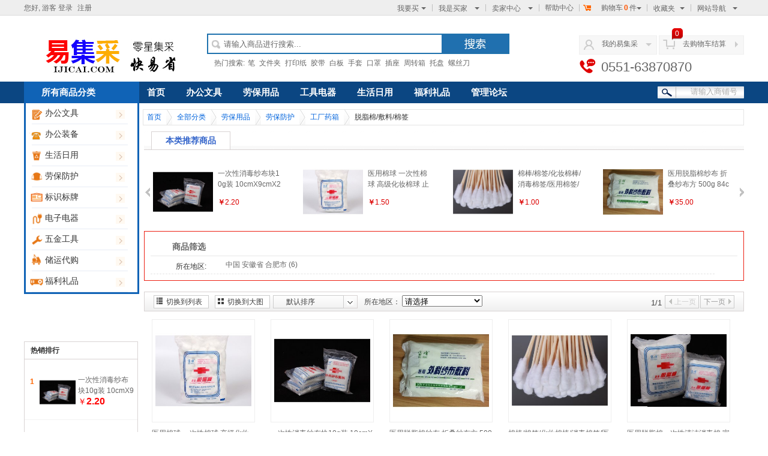

--- FILE ---
content_type: text/html
request_url: http://www.ijicai.com/index.php?app=search&cate_id=1964
body_size: 39808
content:
<!DOCTYPE html PUBLIC "-//W3C//DTD XHTML 1.0 Transitional//EN" "http://www.w3.org/TR/xhtml1/DTD/xhtml1-transitional.dtd">
<html xmlns="http://www.w3.org/1999/xhtml">
<head>
<base href="http://www.ijicai.com/" />

<meta http-equiv="X-UA-Compatible" content="IE=EmulateIE7 charset=utf-8" />
<meta http-equiv="Content-Type" content="text/html; charset=utf-8" />
<meta property="qc:admins" content="236251564461213116375" />
<title>脱脂棉/敷料/棉签 - 工厂药箱 - 劳保防护 - 劳保用品 - 搜索商品 - 零星集采快易省!</title>
<meta name="description" content="脱脂棉/敷料/棉签 零星集采快易省!" />
<meta name="keywords" content="脱脂棉/敷料/棉签,工厂药箱,劳保防护,劳保用品,零星集采快易省!" />
<link rel="shortcut icon" href="/favicon.jpg" />
<link type="text/css" href="/themes/mall/jdb/styles/default/css/main.css" rel="stylesheet"  />
<link type="text/css" href="http://www.ijicai.com/themes/mall/jdb/styles/default/css/footer.css" rel="stylesheet" />
<link type="text/css" href="http://www.ijicai.com/themes/mall/jdb/styles/default/css/top.css" rel="stylesheet" />
<script type="text/javascript" src="index.php?act=jslang"></script>
<script type="text/javascript" src="http://www.ijicai.com/includes/libraries/javascript/jquery.js" charset="utf-8"></script>
<script type="text/javascript" src="http://www.ijicai.com/includes/libraries/javascript/ecmall.js" charset="utf-8"></script>
<script type="text/javascript" src="http://www.ijicai.com/themes/mall/jdb/styles/default/js/main.js" charset="utf-8"></script>
<script type="text/javascript" src="http://www.ijicai.com/includes/libraries/javascript/select.js" charset="utf-8"></script>
<script type="text/javascript" src="http://www.ijicai.com/includes/libraries/javascript/cart.js" charset="utf-8"></script>
<script type="text/javascript" src="http://www.ijicai.com/includes/libraries/javascript/kissy/build/kissy.js"></script>
<script type="text/javascript" src="http://www.ijicai.com/includes/libraries/javascript/kissy/build/switchable/switchable-pkg.js"></script>
<!--[if lte IE 6]>
<script src="themes/mall/jdb/styles/default/js/DD_belatedPNG_0.0.8a.js" type="text/javascript"></script>
<script type="text/javascript">
DD_belatedPNG.fix('div, ul, img, li, span , a');
</script>
<![endif]-->
<script type="text/javascript">
//<!CDATA[
var SITE_URL = "http://www.ijicai.com";
var PRICE_FORMAT = '¥%s';
var REAL_SITE_URL = "http://www.ijicai.com";
//]]>

$(function(){
	$(this).scroll(function(){
	   var scrolltop=$(this).scrollTop();     
	   if(scrolltop>=10){              
	       $("#goTop").show();
	   }
	   else{
	       $("#goTop").hide();
	   }
	 }); 
	 
	 $(".search-input").keydown(function(){
		$(".sec_cue").hide();
	});
	 
	$(".mallSearch-input").click(function(event){
		$(".search-input").focus();
		event=event||window.event;  
		event.stopPropagation();  
	});
	
	//点击层外，隐藏这个层。由于层内的事件停止了冒泡，所以不会触发这个事件
	$(document).click(function(e){
		$(".mallSearch-input").blur();
	}); 
	$(".search-input").focus(function(){
		$(".sec_cue").css("color", "#ccc");
	});
	$(".mallSearch-input").blur(function(){
		$(".sec_cue").css("color", "#666");
		var stxt = $(".search-input").val();
		if("" == stxt){
			$(".sec_cue").show();
		}
	});
	$(".item").hover(function(){
		$(this).addClass("hover");
	},function(){
		$(this).removeClass("hover");
	});
	
});

</script>

<!--<editmode></editmode>-->
</head>
<body>
<div id="site-nav" class="w-full">
   <div class="shoptop w1200 clearfix">
      <div class="login_info">
         您好,
                  游客         <a href="index.php?app=member&amp;act=login&amp;ret_url=">登录</a>
         <a href="index.php?app=member&amp;act=register&amp;ret_url=">注册</a>
               </div>
      <ul class="quick-menu">
        <li class="item">
           <div class="menu iwantbuy">
              <a class="menu-hd" href="index.php?app=category">我要买<b></b></a>
              <div class="menu-bd">
                 <div class="menu-bd-panel">
                    <div>
                       <p><a href="index.php?app=category">商品分类</a></p>
                       <p><a href="#">大家正在买</a></p>
					   <p><a href="#">品味连连看</a></p>
                    </div>
                 </div>
              </div>
           </div>
         </li>
         <li class="item">
            <div class="menu mytb">
               <a class="menu-hd" href="index.php?app=member">我是买家<b></b></a>
               <div class="menu-bd">
                  <div class="menu-bd-panel">
                     <div>
                        <p><a href="index.php?app=buyer_order">已买到的宝贝</a></p>
                        <p><a href="index.php?app=friend">我的好友</a></p>
                        <p><a href="index.php?app=my_question">我的咨询</a></p>
                     </div>
                  </div>
               </div>
            </div>
         </li>
         <li class="item">
            <div class="menu seller-center">
               <a class="menu-hd" href="index.php?app=member">卖家中心<b></b></a>
               <div class="menu-bd">
                  <div class="menu-bd-panel">
                     <div>
                        <p><a href="index.php?app=seller_order">已卖出的宝贝</a></p>
                        <p><a href="index.php?app=my_goods">出售中的宝贝</a></p>
                     </div>
                  </div>
               </div>
            </div>
         </li>
         <li class="service">
            <a href="index.php?app=article&amp;code=help">帮助中心</a>
         </li>
         <li class="item">
            <div class="menu mini-cart">
               <a class="ac" href="index.php?app=cart">
                  <s></s>购物车<strong>0</strong>件<b></b>
               </a>
               <div class="mini-cart-content menu-bd">
                  <dl class="mini-cart-bd clearfix">
                                          <dt class="mini-cart-empty">您购物车里还没有任何宝贝</dt>
                                          <dd class="mini-cart-bt">
                        <a href="index.php?app=cart">查看我的购物车</a>
                     </dd> 
                        
                  </dl>
               </div>
            </div>
         </li>
         <li class="item">
            <div class="menu favorite">
               <a class="menu-hd" href="index.php?app=my_favorite">收藏夹<b></b></a>
               <div class="menu-bd">
                  <div class="menu-bd-panel">
                     <div>
                       <p><a href="index.php?app=my_favorite">收藏的宝贝</a></p>
                       <p><a href="index.php?app=my_favorite&amp;type=store">收藏的店铺</a></p>
                    </div>
                 </div>
               </div>
           </div>
         </li>
         <li class="item" style="background:none">
            <div class="menu sites">
               <a class="menu-hd" href="javascript:;">网站导航<b></b></a>
               <div class="menu-bd padding10">
                                 </div>
            </div>
        </li>
     </ul>
   </div>
</div><div class="w1200 clearfix" area="header_ad" widget_type="area">
    </div>
<div id="header" class="w1200 clearfix">
	<div title="零星集采快易省!" class="logo"><a href="index.php"><img src="data/files/mall/settings/site_logo.jpg"></a></div>
    <div class="search">
        <div class="search-box">
            <form method="GET" action="index.php?app=search">
                <div class="border">
                    <div class="select_js">
                        <p>搜索商品</p>
                        <div class="ico"></div>
                        <ul>
                            <li ectype="index">搜索商品</li>
                            <li ectype="store">搜索店铺</li>
                            <li ectype="groupbuy">搜索团购</li>
                        </ul>
                        <input type="hidden" name="act" value="index" />
                    </div>
                    <input type="text" name="keyword" id="keyword" class="search-input" value="请输入商品进行搜索..."/>
                </div>
                <input type="hidden" name="app" value="search" />
                <input type="submit" name="Submit" value="搜索" class="search-btn"/>
            </form>
        </div>
        <div class="hot-word">
			热门搜索:
                        <a href="index.php?app=search&amp;keyword=笔">笔</a>
                        <a href="index.php?app=search&amp;keyword=文件夹">文件夹</a>
                        <a href="index.php?app=search&amp;keyword=打印纸">打印纸</a>
                        <a href="index.php?app=search&amp;keyword=胶带">胶带</a>
                        <a href="index.php?app=search&amp;keyword=白板">白板</a>
                        <a href="index.php?app=search&amp;keyword=手套">手套</a>
                        <a href="index.php?app=search&amp;keyword=口罩">口罩</a>
                        <a href="index.php?app=search&amp;keyword=插座">插座</a>
                        <a href="index.php?app=search&amp;keyword=周转箱">周转箱</a>
                        <a href="index.php?app=search&amp;keyword=托盘">托盘</a>
                        <a href="index.php?app=search&amp;keyword=螺丝刀">螺丝刀</a>
                    </div>
    </div>
    
    <div id="my360buy-2013">
      <dl class="">
        <dt class="ld"><s></s><a href="index.php?app=member" clstag="homepage|keycount|home2012|04a">我的易集采</a><b></b></dt>
        <!--
		<dd>
    <div class="prompt">
        <span class="fl">
            您好，请
            <a href="javascript:login()" clstag="homepage|keycount|home2013|04a">
                登录
            </a>
        </span>
        <span class="fr">
        </span>
    </div>
    <div class="uclist">
        <ul class="fore1 fl">
            <li>
                <a target="_blank" clstag="homepage|keycount|home2013|04b" href="">
                    待处理订单
                    <span id="num-unfinishedorder">
                    </span>
                </a>
            </li>
            <li>
                <a target="_blank" clstag="homepage|keycount|home2013|04c" href="">
                    咨询回复
                    <span id="num-consultation">
                    </span>
                </a>
            </li>
            <li>
                <a target="_blank" clstag="homepage|keycount|home2013|04d" href="">
                    降价商品
                    <span id="num-reduction">
                    </span>
                </a>
            </li>
            <li>
                <a target="_blank" clstag="homepage|keycount|home2013|04e" href="">
                    优惠券
                    <span id="num-ticket">
                    </span>
                </a>
            </li>
        </ul>
        <ul class="fore2 fl">
            <li>
                <a target="_blank" clstag="homepage|keycount|home2013|04f" href="">
                    我的订单&nbsp;&gt;
                </a>
            </li>
            <li>
                <a target="_blank" clstag="homepage|keycount|home2013|04i" href="">
                    我的关注&nbsp;&gt;
                </a>
            </li>
            <li>
                <a target="_blank" clstag="homepage|keycount|home2013|04g" href="">
                    我的易集采&nbsp;&gt;
                </a>
            </li>
            <li>
                <a target="_blank" clstag="homepage|keycount|home2013|04h" href="">
                    为我推荐&nbsp;&gt;
                </a>
            </li>
        </ul>
    </div>
</dd>
		-->
      </dl>
    </div>
    <div id="settleup-2013" clstag="homepage|keycount|home2013|05a">
      <dl class="">
        <dt class="ld"><s></s><span class="shopping"><span id="shopping-amount">0</span></span><a href="index.php?app=cart" id="settleup-url">去购物车结算</a> <b></b> </dt>
        <dd><div class="prompt"><div class="nogoods"><b></b>购物车中还没有商品，赶紧选购吧！</div></div></dd>
      </dl>
    </div>
    
    <!--<div class="topimg">
        <a target="_blank" href="/index.php?app=member&act=register&ret_url="><img width="200" height="50" src="ads/20120706dhl1_indexTopAd.gif"></a>        
    </div>-->

    <div class="r_tel clearfix">0551-63870870</div>
</div>

<div id="nav">
	<div class="w1200 nav index">
            <script type="text/javascript">
            $(function(){
                $("#allsort").hover(function(){
                    $("#allsort i").addClass("ihover");
                    $("#allsort-list").css("display","block");
                },function(){
                    $("#allsort i").removeClass("ihover");
                    $("#allsort-list").css("display","none");
                });
            });
         </script>
          <div id="allsort">
                <div class="left" area="top_left" widget_type="area">
                
<div id="_widget_830" name="sn_category" widget_type="widget" class="widget">
<div class="category mb10" id="head_Left">
  <h3><a target="_blank" href="index.php?app=category">所有商品分类</a></h3>
   <div class="content category-content">
            <div class="item category-item" menu="menu">
          <h2><a target="_blank" href="index.php?app=search&amp;cate_id=1265"><i></i>办公文具</a><div class="up"></div></h2>
          <div class="out">
              <div class="subcategory">
                                        <dl class="clearfix"  style=" border:none;">
                        <dt><a style="border:none;" title="书写文具" target="_blank" href="index.php?app=search&amp;cate_id=1366"><strong>书写文具</strong></a></dt>
                        <dd>
                                              <a target="_blank"  title="中性笔 笔芯" href="index.php?app=search&amp;cate_id=1844">中性笔 笔芯</a>
                                              <a target="_blank"  title="白板笔、记号笔" href="index.php?app=search&amp;cate_id=1845">白板笔、记号笔</a>
                                              <a target="_blank"  title="铅笔" href="index.php?app=search&amp;cate_id=1847">铅笔</a>
                                              <a target="_blank"  title="圆珠笔" href="index.php?app=search&amp;cate_id=1846">圆珠笔</a>
                                              <a target="_blank"  class="nbd"  title="钢笔" href="index.php?app=search&amp;cate_id=1982">钢笔</a>
                                                  &nbsp;
                        </dd>
                    </dl>
                                        <dl class="clearfix" >
                        <dt><a style="border:none;" title="文件管理" target="_blank" href="index.php?app=search&amp;cate_id=1421"><strong>文件管理</strong></a></dt>
                        <dd>
                                              <a target="_blank"  title="文件档案盒" href="index.php?app=search&amp;cate_id=1850">文件档案盒</a>
                                              <a target="_blank"  title="文件档案袋" href="index.php?app=search&amp;cate_id=1851">文件档案袋</a>
                                              <a target="_blank"  title="文件夹" href="index.php?app=search&amp;cate_id=1852">文件夹</a>
                                              <a target="_blank"  title="资料名片册" href="index.php?app=search&amp;cate_id=1853">资料名片册</a>
                                              <a target="_blank"  title="卡套护膜" href="index.php?app=search&amp;cate_id=1854">卡套护膜</a>
                                              <a target="_blank"  class="nbd"  title="文件装订" href="index.php?app=search&amp;cate_id=1872">文件装订</a>
                                                  &nbsp;
                        </dd>
                    </dl>
                                        <dl class="clearfix" >
                        <dt><a style="border:none;" title="桌面办公" target="_blank" href="index.php?app=search&amp;cate_id=1422"><strong>桌面办公</strong></a></dt>
                        <dd>
                                              <a target="_blank"  title="计算器" href="index.php?app=search&amp;cate_id=1842">计算器</a>
                                              <a target="_blank"  title="订书机 打孔机" href="index.php?app=search&amp;cate_id=1855">订书机 打孔机</a>
                                              <a target="_blank"  title="剪切削具" href="index.php?app=search&amp;cate_id=1856">剪切削具</a>
                                              <a target="_blank"  title="框柜座筒" href="index.php?app=search&amp;cate_id=1857">框柜座筒</a>
                                              <a target="_blank"  title="粘贴修正" href="index.php?app=search&amp;cate_id=1859">粘贴修正</a>
                                              <a target="_blank"  title="印章印油" href="index.php?app=search&amp;cate_id=1858">印章印油</a>
                                              <a target="_blank"  title="票夹  回形针等" href="index.php?app=search&amp;cate_id=1868">票夹  回形针等</a>
                                              <a target="_blank"  title="尺子" href="index.php?app=search&amp;cate_id=1977">尺子</a>
                                              <a target="_blank"  title="放大镜" href="index.php?app=search&amp;cate_id=2016">放大镜</a>
                                              <a target="_blank"  class="nbd"  title="笔袋" href="index.php?app=search&amp;cate_id=2083">笔袋</a>
                                                  &nbsp;
                        </dd>
                    </dl>
                                        <dl class="clearfix" >
                        <dt><a style="border:none;" title="纸制品" target="_blank" href="index.php?app=search&amp;cate_id=1368"><strong>纸制品</strong></a></dt>
                        <dd>
                                              <a target="_blank"  title="打印 复印纸" href="index.php?app=search&amp;cate_id=1861">打印 复印纸</a>
                                              <a target="_blank"  title="软抄 笔记本" href="index.php?app=search&amp;cate_id=1862">软抄 笔记本</a>
                                              <a target="_blank"  title="便签 标签" href="index.php?app=search&amp;cate_id=1863">便签 标签</a>
                                              <a target="_blank"  title="财务本册" href="index.php?app=search&amp;cate_id=1870">财务本册</a>
                                              <a target="_blank"  class="nbd"  title="信封红包请柬" href="index.php?app=search&amp;cate_id=1864">信封红包请柬</a>
                                                  &nbsp;
                        </dd>
                    </dl>
                                        <dl class="clearfix" >
                        <dt><a style="border:none;" title="包装辅材" target="_blank" href="index.php?app=search&amp;cate_id=1521"><strong>包装辅材</strong></a></dt>
                        <dd>
                                              <a target="_blank"  title="胶带" href="index.php?app=search&amp;cate_id=1535">胶带</a>
                                              <a target="_blank"  title="封箱器" href="index.php?app=search&amp;cate_id=1536">封箱器</a>
                                              <a target="_blank"  title="捆扎" href="index.php?app=search&amp;cate_id=1874">捆扎</a>
                                              <a target="_blank"  class="nbd"  title="包装袋 干燥剂" href="index.php?app=search&amp;cate_id=1839">包装袋 干燥剂</a>
                                                  &nbsp;
                        </dd>
                    </dl>
                                        <dl class="clearfix" >
                        <dt><a style="border:none;" title="文体用品" target="_blank" href="index.php?app=search&amp;cate_id=1965"><strong>文体用品</strong></a></dt>
                        <dd>
                                              <a target="_blank"  title="球类" href="index.php?app=search&amp;cate_id=1966">球类</a>
                                              <a target="_blank"  title="球拍" href="index.php?app=search&amp;cate_id=1967">球拍</a>
                                              <a target="_blank"  title="跳绳" href="index.php?app=search&amp;cate_id=1968">跳绳</a>
                                              <a target="_blank"  title="飞镖" href="index.php?app=search&amp;cate_id=1969">飞镖</a>
                                              <a target="_blank"  title="拉力器/握力器/臂力器" href="index.php?app=search&amp;cate_id=1970">拉力器/握力器/臂力器</a>
                                              <a target="_blank"  title="运动防护" href="index.php?app=search&amp;cate_id=1971">运动防护</a>
                                              <a target="_blank"  title="扑克棋类" href="index.php?app=search&amp;cate_id=1983">扑克棋类</a>
                                              <a target="_blank"  class="nbd"  title="秒表" href="index.php?app=search&amp;cate_id=2081">秒表</a>
                                                  &nbsp;
                        </dd>
                    </dl>
                                  </div>
          </div>
      </div>
            <div class="item category-item" menu="menu">
          <h2><a target="_blank" href="index.php?app=search&amp;cate_id=1534"><i></i>办公装备</a><div class="up"></div></h2>
          <div class="out">
              <div class="subcategory">
                                        <dl class="clearfix"  style=" border:none;">
                        <dt><a style="border:none;" title="办公设备" target="_blank" href="index.php?app=search&amp;cate_id=1796"><strong>办公设备</strong></a></dt>
                        <dd>
                                              <a target="_blank"  title="电话机" href="index.php?app=search&amp;cate_id=1797">电话机</a>
                                              <a target="_blank"  title="热塑机" href="index.php?app=search&amp;cate_id=1799">热塑机</a>
                                              <a target="_blank"  title="碎纸机" href="index.php?app=search&amp;cate_id=1801">碎纸机</a>
                                              <a target="_blank"  title="打印机" href="index.php?app=search&amp;cate_id=1975">打印机</a>
                                              <a target="_blank"  title="点钞机\保险箱柜" href="index.php?app=search&amp;cate_id=1800">点钞机\保险箱柜</a>
                                              <a target="_blank"  title="考勤机" href="index.php?app=search&amp;cate_id=1381">考勤机</a>
                                              <a target="_blank"  class="nbd"  title="对讲机" href="index.php?app=search&amp;cate_id=1978">对讲机</a>
                                                  &nbsp;
                        </dd>
                    </dl>
                                        <dl class="clearfix" >
                        <dt><a style="border:none;" title="会议装备" target="_blank" href="index.php?app=search&amp;cate_id=1294"><strong>会议装备</strong></a></dt>
                        <dd>
                                              <a target="_blank"  title="录音 扩音" href="index.php?app=search&amp;cate_id=1384">录音 扩音</a>
                                              <a target="_blank"  title="激光笔" href="index.php?app=search&amp;cate_id=1385">激光笔</a>
                                              <a target="_blank"  class="nbd"  title="投影仪 布" href="index.php?app=search&amp;cate_id=1383">投影仪 布</a>
                                                  &nbsp;
                        </dd>
                    </dl>
                                        <dl class="clearfix" >
                        <dt><a style="border:none;" title="办公电脑" target="_blank" href="index.php?app=search&amp;cate_id=1293"><strong>办公电脑</strong></a></dt>
                        <dd>
                                              <a target="_blank"  title="笔记本" href="index.php?app=search&amp;cate_id=2020">笔记本</a>
                                              <a target="_blank"  title="台式机" href="index.php?app=search&amp;cate_id=2019">台式机</a>
                                              <a target="_blank"  class="nbd"  title="平板/一体机" href="index.php?app=search&amp;cate_id=2021">平板/一体机</a>
                                                  &nbsp;
                        </dd>
                    </dl>
                                        <dl class="clearfix" >
                        <dt><a style="border:none;" title="电脑周边" target="_blank" href="index.php?app=search&amp;cate_id=1841"><strong>电脑周边</strong></a></dt>
                        <dd>
                                              <a target="_blank"  title="键盘鼠标" href="index.php?app=search&amp;cate_id=1924">键盘鼠标</a>
                                              <a target="_blank"  title="U盘 读卡器" href="index.php?app=search&amp;cate_id=1923">U盘 读卡器</a>
                                              <a target="_blank"  title="墨盒硒鼓 色带" href="index.php?app=search&amp;cate_id=1925">墨盒硒鼓 色带</a>
                                              <a target="_blank"  title="数据线 网线" href="index.php?app=search&amp;cate_id=1928">数据线 网线</a>
                                              <a target="_blank"  title="路由器交换机" href="index.php?app=search&amp;cate_id=2006">路由器交换机</a>
                                              <a target="_blank"  class="nbd"  title="电脑包" href="index.php?app=search&amp;cate_id=2089">电脑包</a>
                                                  &nbsp;
                        </dd>
                    </dl>
                                        <dl class="clearfix" >
                        <dt><a style="border:none;" title="文件柜" target="_blank" href="index.php?app=search&amp;cate_id=2008"><strong>文件柜</strong></a></dt>
                        <dd>
                                              <a target="_blank"  title="文件柜" href="index.php?app=search&amp;cate_id=1325">文件柜</a>
                                              <a target="_blank"  title="更衣柜" href="index.php?app=search&amp;cate_id=2010">更衣柜</a>
                                              <a target="_blank"  title="矮柜" href="index.php?app=search&amp;cate_id=2011">矮柜</a>
                                              <a target="_blank"  class="nbd"  title="多层文件柜" href="index.php?app=search&amp;cate_id=2012">多层文件柜</a>
                                                  &nbsp;
                        </dd>
                    </dl>
                                  </div>
          </div>
      </div>
            <div class="item category-item" menu="menu">
          <h2><a target="_blank" href="index.php?app=search&amp;cate_id=1897"><i></i>生活日用</a><div class="up"></div></h2>
          <div class="out">
              <div class="subcategory">
                                        <dl class="clearfix"  style=" border:none;">
                        <dt><a style="border:none;" title="清洁用品" target="_blank" href="index.php?app=search&amp;cate_id=1537"><strong>清洁用品</strong></a></dt>
                        <dd>
                                              <a target="_blank"  title="垃圾桶" href="index.php?app=search&amp;cate_id=1900">垃圾桶</a>
                                              <a target="_blank"  title="扫拖把" href="index.php?app=search&amp;cate_id=1901">扫拖把</a>
                                              <a target="_blank"  title="垃圾袋" href="index.php?app=search&amp;cate_id=1902">垃圾袋</a>
                                              <a target="_blank"  title="抹布 纱头" href="index.php?app=search&amp;cate_id=1903">抹布 纱头</a>
                                              <a target="_blank"  title="地垫 桌垫" href="index.php?app=search&amp;cate_id=1980">地垫 桌垫</a>
                                              <a target="_blank"  class="nbd"  title="水管" href="index.php?app=search&amp;cate_id=2002">水管</a>
                                                  &nbsp;
                        </dd>
                    </dl>
                                        <dl class="clearfix" >
                        <dt><a style="border:none;" title="日用化工" target="_blank" href="index.php?app=search&amp;cate_id=1899"><strong>日用化工</strong></a></dt>
                        <dd>
                                              <a target="_blank"  title="洗手液" href="index.php?app=search&amp;cate_id=1904">洗手液</a>
                                              <a target="_blank"  title="洗衣粉" href="index.php?app=search&amp;cate_id=1905">洗衣粉</a>
                                              <a target="_blank"  title="肥皂" href="index.php?app=search&amp;cate_id=1906">肥皂</a>
                                              <a target="_blank"  title="洗洁精" href="index.php?app=search&amp;cate_id=1938">洗洁精</a>
                                              <a target="_blank"  title="消杀品" href="index.php?app=search&amp;cate_id=1907">消杀品</a>
                                              <a target="_blank"  title="皮革护理" href="index.php?app=search&amp;cate_id=1926">皮革护理</a>
                                              <a target="_blank"  class="nbd"  title="清新剂" href="index.php?app=search&amp;cate_id=1930">清新剂</a>
                                                  &nbsp;
                        </dd>
                    </dl>
                                        <dl class="clearfix" >
                        <dt><a style="border:none;" title="生活用品" target="_blank" href="index.php?app=search&amp;cate_id=1826"><strong>生活用品</strong></a></dt>
                        <dd>
                                              <a target="_blank"  title="生活用纸" href="index.php?app=search&amp;cate_id=1908">生活用纸</a>
                                              <a target="_blank"  title="饮品" href="index.php?app=search&amp;cate_id=1935">饮品</a>
                                              <a target="_blank"  title="水杯" href="index.php?app=search&amp;cate_id=1827">水杯</a>
                                              <a target="_blank"  title="电池" href="index.php?app=search&amp;cate_id=1910">电池</a>
                                              <a target="_blank"  title="烟灰缸 果盘" href="index.php?app=search&amp;cate_id=1922">烟灰缸 果盘</a>
                                              <a target="_blank"  title="毛巾" href="index.php?app=search&amp;cate_id=1909">毛巾</a>
                                              <a target="_blank"  title="时钟 电子称" href="index.php?app=search&amp;cate_id=1955">时钟 电子称</a>
                                              <a target="_blank"  class="nbd"  title="锁具 其它" href="index.php?app=search&amp;cate_id=1911">锁具 其它</a>
                                                  &nbsp;
                        </dd>
                    </dl>
                                        <dl class="clearfix" >
                        <dt><a style="border:none;" title="水瓶盆桶" target="_blank" href="index.php?app=search&amp;cate_id=2013"><strong>水瓶盆桶</strong></a></dt>
                        <dd>
                                              <a target="_blank"  title="盆桶塑料件" href="index.php?app=search&amp;cate_id=1937">盆桶塑料件</a>
                                              <a target="_blank"  title="汤桶 保温桶" href="index.php?app=search&amp;cate_id=2007">汤桶 保温桶</a>
                                              <a target="_blank"  title="水瓶" href="index.php?app=search&amp;cate_id=2014">水瓶</a>
                                              <a target="_blank"  class="nbd"  title="粘钩" href="index.php?app=search&amp;cate_id=2017">粘钩</a>
                                                  &nbsp;
                        </dd>
                    </dl>
                                  </div>
          </div>
      </div>
            <div class="item category-item" menu="menu">
          <h2><a target="_blank" href="index.php?app=search&amp;cate_id=1877"><i></i>劳保防护</a><div class="up"></div></h2>
          <div class="out">
              <div class="subcategory">
                                        <dl class="clearfix"  style=" border:none;">
                        <dt><a style="border:none;" title="头眼面部" target="_blank" href="index.php?app=search&amp;cate_id=1290"><strong>头眼面部</strong></a></dt>
                        <dd>
                                              <a target="_blank"  title="口罩" href="index.php?app=search&amp;cate_id=1375">口罩</a>
                                              <a target="_blank"  title="安全帽" href="index.php?app=search&amp;cate_id=1376">安全帽</a>
                                              <a target="_blank"  title="眼镜 面罩" href="index.php?app=search&amp;cate_id=1377">眼镜 面罩</a>
                                              <a target="_blank"  class="nbd"  title="耳塞" href="index.php?app=search&amp;cate_id=1474">耳塞</a>
                                                  &nbsp;
                        </dd>
                    </dl>
                                        <dl class="clearfix" >
                        <dt><a style="border:none;" title="手足防护" target="_blank" href="index.php?app=search&amp;cate_id=1291"><strong>手足防护</strong></a></dt>
                        <dd>
                                              <a target="_blank"  title="一次性手套" href="index.php?app=search&amp;cate_id=1821">一次性手套</a>
                                              <a target="_blank"  title="手指套" href="index.php?app=search&amp;cate_id=1822">手指套</a>
                                              <a target="_blank"  title="手套" href="index.php?app=search&amp;cate_id=1378">手套</a>
                                              <a target="_blank"  title="劳保鞋" href="index.php?app=search&amp;cate_id=1379">劳保鞋</a>
                                              <a target="_blank"  class="nbd"  title="鞋套" href="index.php?app=search&amp;cate_id=1823">鞋套</a>
                                                  &nbsp;
                        </dd>
                    </dl>
                                        <dl class="clearfix" >
                        <dt><a style="border:none;" title="身体防护" target="_blank" href="index.php?app=search&amp;cate_id=1292"><strong>身体防护</strong></a></dt>
                        <dd>
                                              <a target="_blank"  title="护袖" href="index.php?app=search&amp;cate_id=1840">护袖</a>
                                              <a target="_blank"  title="防化服" href="index.php?app=search&amp;cate_id=1380">防化服</a>
                                              <a target="_blank"  title="工作服" href="index.php?app=search&amp;cate_id=1469">工作服</a>
                                              <a target="_blank"  title="雨衣/伞" href="index.php?app=search&amp;cate_id=1962">雨衣/伞</a>
                                              <a target="_blank"  class="nbd"  title="安全带 防坠落" href="index.php?app=search&amp;cate_id=2082">安全带 防坠落</a>
                                                  &nbsp;
                        </dd>
                    </dl>
                                        <dl class="clearfix" >
                        <dt><a style="border:none;" title="工厂药箱" target="_blank" href="index.php?app=search&amp;cate_id=1929"><strong>工厂药箱</strong></a></dt>
                        <dd>
                                              <a target="_blank"  title="创可贴/气雾剂/红药水/酒精" href="index.php?app=search&amp;cate_id=1963">创可贴/气雾剂/红药水/酒精</a>
                                              <a target="_blank"  title="脱脂棉/敷料/棉签" href="index.php?app=search&amp;cate_id=1964">脱脂棉/敷料/棉签</a>
                                              <a target="_blank"  class="nbd"  title="药箱" href="index.php?app=search&amp;cate_id=1976">药箱</a>
                                                  &nbsp;
                        </dd>
                    </dl>
                                        <dl class="clearfix" >
                        <dt><a style="border:none;" title="消防器具" target="_blank" href="index.php?app=search&amp;cate_id=2004"><strong>消防器具</strong></a></dt>
                        <dd>
                                              <a target="_blank"  class="nbd"  title="灭火器 箱" href="index.php?app=search&amp;cate_id=2005">灭火器 箱</a>
                                                  &nbsp;
                        </dd>
                    </dl>
                                  </div>
          </div>
      </div>
            <div class="item category-item" menu="menu">
          <h2><a target="_blank" href="index.php?app=search&amp;cate_id=1974"><i></i>标识标牌</a><div class="up"></div></h2>
          <div class="out">
              <div class="subcategory">
                                        <dl class="clearfix"  style=" border:none;">
                        <dt><a style="border:none;" title="展示板 架" target="_blank" href="index.php?app=search&amp;cate_id=1369"><strong>展示板 架</strong></a></dt>
                        <dd>
                                              <a target="_blank"  title="普通白板" href="index.php?app=search&amp;cate_id=1836">普通白板</a>
                                              <a target="_blank"  title="电子白板" href="index.php?app=search&amp;cate_id=1837">电子白板</a>
                                              <a target="_blank"  title="白板相关" href="index.php?app=search&amp;cate_id=1838">白板相关</a>
                                              <a target="_blank"  class="nbd"  title="展示板" href="index.php?app=search&amp;cate_id=1941">展示板</a>
                                                  &nbsp;
                        </dd>
                    </dl>
                                        <dl class="clearfix" >
                        <dt><a style="border:none;" title="标志 标牌" target="_blank" href="index.php?app=search&amp;cate_id=1281"><strong>标志 标牌</strong></a></dt>
                        <dd>
                                              <a target="_blank"  title="去向牌" href="index.php?app=search&amp;cate_id=1829">去向牌</a>
                                              <a target="_blank"  title="门牌 标牌" href="index.php?app=search&amp;cate_id=1830">门牌 标牌</a>
                                              <a target="_blank"  title="台卡" href="index.php?app=search&amp;cate_id=1831">台卡</a>
                                              <a target="_blank"  title="胸牌 吊绳" href="index.php?app=search&amp;cate_id=1913">胸牌 吊绳</a>
                                              <a target="_blank"  title="立牌" href="index.php?app=search&amp;cate_id=1942">立牌</a>
                                              <a target="_blank"  title="信报箱" href="index.php?app=search&amp;cate_id=1979">信报箱</a>
                                              <a target="_blank"  title="交通材料" href="index.php?app=search&amp;cate_id=1981">交通材料</a>
                                              <a target="_blank"  class="nbd"  title="警示胶带" href="index.php?app=search&amp;cate_id=2003">警示胶带</a>
                                                  &nbsp;
                        </dd>
                    </dl>
                                        <dl class="clearfix" >
                        <dt><a style="border:none;" title="证书奖牌" target="_blank" href="index.php?app=search&amp;cate_id=1282"><strong>证书奖牌</strong></a></dt>
                        <dd>
                                              <a target="_blank"  title="证书" href="index.php?app=search&amp;cate_id=1832">证书</a>
                                              <a target="_blank"  title="旗帜" href="index.php?app=search&amp;cate_id=1833">旗帜</a>
                                              <a target="_blank"  title="奖杯" href="index.php?app=search&amp;cate_id=1834">奖杯</a>
                                              <a target="_blank"  class="nbd"  title="奖牌" href="index.php?app=search&amp;cate_id=1835">奖牌</a>
                                                  &nbsp;
                        </dd>
                    </dl>
                                        <dl class="clearfix" >
                        <dt><a style="border:none;" title="宣传用品" target="_blank" href="index.php?app=search&amp;cate_id=1339"><strong>宣传用品</strong></a></dt>
                        <dd>
                                              <a target="_blank"  title="绘画笔" href="index.php?app=search&amp;cate_id=1931">绘画笔</a>
                                              <a target="_blank"  title="颜料" href="index.php?app=search&amp;cate_id=1932">颜料</a>
                                              <a target="_blank"  title="粉笔" href="index.php?app=search&amp;cate_id=1933">粉笔</a>
                                              <a target="_blank"  class="nbd"  title="墨水" href="index.php?app=search&amp;cate_id=1934">墨水</a>
                                                  &nbsp;
                        </dd>
                    </dl>
                                  </div>
          </div>
      </div>
            <div class="item category-item" menu="menu">
          <h2><a target="_blank" href="index.php?app=search&amp;cate_id=1268"><i></i>电子电器</a><div class="up"></div></h2>
          <div class="out">
              <div class="subcategory">
                                        <dl class="clearfix"  style=" border:none;">
                        <dt><a style="border:none;" title="电器" target="_blank" href="index.php?app=search&amp;cate_id=1288"><strong>电器</strong></a></dt>
                        <dd>
                                              <a target="_blank"  title="插排" href="index.php?app=search&amp;cate_id=1370">插排</a>
                                              <a target="_blank"  title="开关插座" href="index.php?app=search&amp;cate_id=1943">开关插座</a>
                                              <a target="_blank"  title="断路器" href="index.php?app=search&amp;cate_id=1520">断路器</a>
                                              <a target="_blank"  class="nbd"  title="电风扇" href="index.php?app=search&amp;cate_id=1532">电风扇</a>
                                                  &nbsp;
                        </dd>
                    </dl>
                                        <dl class="clearfix" >
                        <dt><a style="border:none;" title="照明" target="_blank" href="index.php?app=search&amp;cate_id=1519"><strong>照明</strong></a></dt>
                        <dd>
                                              <a target="_blank"  title="灯具" href="index.php?app=search&amp;cate_id=1372">灯具</a>
                                              <a target="_blank"  class="nbd"  title="手电筒" href="index.php?app=search&amp;cate_id=1533">手电筒</a>
                                                  &nbsp;
                        </dd>
                    </dl>
                                        <dl class="clearfix" >
                        <dt><a style="border:none;" title="小家电" target="_blank" href="index.php?app=search&amp;cate_id=1518"><strong>小家电</strong></a></dt>
                        <dd>
                                              <a target="_blank"  title="电吹风 电蚊拍" href="index.php?app=search&amp;cate_id=1912">电吹风 电蚊拍</a>
                                              <a target="_blank"  title="电水壶" href="index.php?app=search&amp;cate_id=1388">电水壶</a>
                                              <a target="_blank"  title="取暖" href="index.php?app=search&amp;cate_id=1390">取暖</a>
                                              <a target="_blank"  title="加湿 制冷" href="index.php?app=search&amp;cate_id=1945">加湿 制冷</a>
                                              <a target="_blank"  class="nbd"  title="微波炉" href="index.php?app=search&amp;cate_id=2018">微波炉</a>
                                                  &nbsp;
                        </dd>
                    </dl>
                                  </div>
          </div>
      </div>
            <div class="item category-item" menu="menu">
          <h2><a target="_blank" href="index.php?app=search&amp;cate_id=1264"><i></i>五金工具</a><div class="up"></div></h2>
          <div class="out">
              <div class="subcategory">
                                        <dl class="clearfix"  style=" border:none;">
                        <dt><a style="border:none;" title="手动工具" target="_blank" href="index.php?app=search&amp;cate_id=1284"><strong>手动工具</strong></a></dt>
                        <dd>
                                              <a target="_blank"  title="敲击类" href="index.php?app=search&amp;cate_id=1356">敲击类</a>
                                              <a target="_blank"  title="紧固类" href="index.php?app=search&amp;cate_id=1357">紧固类</a>
                                              <a target="_blank"  title="夹持类" href="index.php?app=search&amp;cate_id=1358">夹持类</a>
                                              <a target="_blank"  title="切割类" href="index.php?app=search&amp;cate_id=1359">切割类</a>
                                              <a target="_blank"  class="nbd"  title="其他" href="index.php?app=search&amp;cate_id=1417">其他</a>
                                                  &nbsp;
                        </dd>
                    </dl>
                                        <dl class="clearfix" >
                        <dt><a style="border:none;" title="电工工具" target="_blank" href="index.php?app=search&amp;cate_id=1522"><strong>电工工具</strong></a></dt>
                        <dd>
                                              <a target="_blank"  title="电子工具" href="index.php?app=search&amp;cate_id=1414">电子工具</a>
                                              <a target="_blank"  title="焊接工具" href="index.php?app=search&amp;cate_id=1523">焊接工具</a>
                                              <a target="_blank"  class="nbd"  title="电工辅材" href="index.php?app=search&amp;cate_id=1524">电工辅材</a>
                                                  &nbsp;
                        </dd>
                    </dl>
                                        <dl class="clearfix" >
                        <dt><a style="border:none;" title="气动工具" target="_blank" href="index.php?app=search&amp;cate_id=1286"><strong>气动工具</strong></a></dt>
                        <dd>
                                              <a target="_blank"  title="气动螺丝刀" href="index.php?app=search&amp;cate_id=1351">气动螺丝刀</a>
                                              <a target="_blank"  title="气动钻" href="index.php?app=search&amp;cate_id=1353">气动钻</a>
                                              <a target="_blank"  title="气动打磨机" href="index.php?app=search&amp;cate_id=1352">气动打磨机</a>
                                              <a target="_blank"  title="气动扳手" href="index.php?app=search&amp;cate_id=1354">气动扳手</a>
                                              <a target="_blank"  title="其他气动工具" href="index.php?app=search&amp;cate_id=1525">其他气动工具</a>
                                              <a target="_blank"  class="nbd"  title="气动螺丝批头" href="index.php?app=search&amp;cate_id=1891">气动螺丝批头</a>
                                                  &nbsp;
                        </dd>
                    </dl>
                                        <dl class="clearfix" >
                        <dt><a style="border:none;" title="电动工具" target="_blank" href="index.php?app=search&amp;cate_id=1477"><strong>电动工具</strong></a></dt>
                        <dd>
                                              <a target="_blank"  title="电钻" href="index.php?app=search&amp;cate_id=1478">电钻</a>
                                              <a target="_blank"  title="电动扳手" href="index.php?app=search&amp;cate_id=1479">电动扳手</a>
                                              <a target="_blank"  title="电动螺丝批" href="index.php?app=search&amp;cate_id=1480">电动螺丝批</a>
                                              <a target="_blank"  title="电动角磨机" href="index.php?app=search&amp;cate_id=1481">电动角磨机</a>
                                              <a target="_blank"  title="电动切割机" href="index.php?app=search&amp;cate_id=1482">电动切割机</a>
                                              <a target="_blank"  class="nbd"  title="电动螺丝批头" href="index.php?app=search&amp;cate_id=1892">电动螺丝批头</a>
                                                  &nbsp;
                        </dd>
                    </dl>
                                        <dl class="clearfix" >
                        <dt><a style="border:none;" title="检验测量" target="_blank" href="index.php?app=search&amp;cate_id=1360"><strong>检验测量</strong></a></dt>
                        <dd>
                                              <a target="_blank"  title="卡尺" href="index.php?app=search&amp;cate_id=1394">卡尺</a>
                                              <a target="_blank"  title="千分尺" href="index.php?app=search&amp;cate_id=1517">千分尺</a>
                                              <a target="_blank"  title="深度尺" href="index.php?app=search&amp;cate_id=1527">深度尺</a>
                                              <a target="_blank"  title="高度尺" href="index.php?app=search&amp;cate_id=1528">高度尺</a>
                                              <a target="_blank"  title="力矩扳手" href="index.php?app=search&amp;cate_id=1529">力矩扳手</a>
                                              <a target="_blank"  title="其他" href="index.php?app=search&amp;cate_id=1802">其他</a>
                                              <a target="_blank"  title="万用表" href="index.php?app=search&amp;cate_id=1530">万用表</a>
                                              <a target="_blank"  title="测温仪" href="index.php?app=search&amp;cate_id=1531">测温仪</a>
                                              <a target="_blank"  class="nbd"  title="绝缘电阻测试" href="index.php?app=search&amp;cate_id=1940">绝缘电阻测试</a>
                                                  &nbsp;
                        </dd>
                    </dl>
                                  </div>
          </div>
      </div>
            <div class="item category-item" menu="menu">
          <h2><a target="_blank" href="index.php?app=search&amp;cate_id=1261"><i></i>储运代购</a><div class="up"></div></h2>
          <div class="out">
              <div class="subcategory">
                                        <dl class="clearfix"  style=" border:none;">
                        <dt><a style="border:none;" title="货架托盘" target="_blank" href="index.php?app=search&amp;cate_id=1275"><strong>货架托盘</strong></a></dt>
                        <dd>
                                              <a target="_blank"  title="货架" href="index.php?app=search&amp;cate_id=1318">货架</a>
                                              <a target="_blank"  title="物流箱" href="index.php?app=search&amp;cate_id=1334">物流箱</a>
                                              <a target="_blank"  title="托盘" href="index.php?app=search&amp;cate_id=1335">托盘</a>
                                              <a target="_blank"  title="周转箱" href="index.php?app=search&amp;cate_id=1336">周转箱</a>
                                              <a target="_blank"  title="其他" href="index.php?app=search&amp;cate_id=1333">其他</a>
                                              <a target="_blank"  class="nbd"  title="梯子" href="index.php?app=search&amp;cate_id=1961">梯子</a>
                                                  &nbsp;
                        </dd>
                    </dl>
                                        <dl class="clearfix" >
                        <dt><a style="border:none;" title="工装文柜" target="_blank" href="index.php?app=search&amp;cate_id=1276"><strong>工装文柜</strong></a></dt>
                        <dd>
                                              <a target="_blank"  title="工作台柜" href="index.php?app=search&amp;cate_id=1320">工作台柜</a>
                                              <a target="_blank"  title="整理箱" href="index.php?app=search&amp;cate_id=1326">整理箱</a>
                                              <a target="_blank"  title="工具柜" href="index.php?app=search&amp;cate_id=1321">工具柜</a>
                                              <a target="_blank"  title="物料整理架" href="index.php?app=search&amp;cate_id=1322">物料整理架</a>
                                              <a target="_blank"  class="nbd"  title="化学品安全柜" href="index.php?app=search&amp;cate_id=1324">化学品安全柜</a>
                                                  &nbsp;
                        </dd>
                    </dl>
                                        <dl class="clearfix" >
                        <dt><a style="border:none;" title="搬运车" target="_blank" href="index.php?app=search&amp;cate_id=1262"><strong>搬运车</strong></a></dt>
                        <dd>
                                              <a target="_blank"  title="液压叉车" href="index.php?app=search&amp;cate_id=1330">液压叉车</a>
                                              <a target="_blank"  title="平板推车" href="index.php?app=search&amp;cate_id=1332">平板推车</a>
                                              <a target="_blank"  title="电动搬运车" href="index.php?app=search&amp;cate_id=1278">电动搬运车</a>
                                              <a target="_blank"  class="nbd"  title="脚轮" href="index.php?app=search&amp;cate_id=1939">脚轮</a>
                                                  &nbsp;
                        </dd>
                    </dl>
                                        <dl class="clearfix" >
                        <dt><a style="border:none;" title="办公生活" target="_blank" href="index.php?app=search&amp;cate_id=1270"><strong>办公生活</strong></a></dt>
                        <dd>
                                              <a target="_blank"  title="生活日用品" href="index.php?app=search&amp;cate_id=1302">生活日用品</a>
                                              <a target="_blank"  title="定制礼品" href="index.php?app=search&amp;cate_id=1303">定制礼品</a>
                                              <a target="_blank"  title="家俱家居用品" href="index.php?app=search&amp;cate_id=1304">家俱家居用品</a>
                                              <a target="_blank"  title="小电器" href="index.php?app=search&amp;cate_id=1883">小电器</a>
                                              <a target="_blank"  class="nbd"  title="直饮水机" href="index.php?app=search&amp;cate_id=1952">直饮水机</a>
                                                  &nbsp;
                        </dd>
                    </dl>
                                        <dl class="clearfix" >
                        <dt><a style="border:none;" title="行政后勤" target="_blank" href="index.php?app=search&amp;cate_id=1881"><strong>行政后勤</strong></a></dt>
                        <dd>
                                              <a target="_blank"  title="保洁用品" href="index.php?app=search&amp;cate_id=1884">保洁用品</a>
                                              <a target="_blank"  title="水电维修用品" href="index.php?app=search&amp;cate_id=1885">水电维修用品</a>
                                              <a target="_blank"  title="自动洗地机" href="index.php?app=search&amp;cate_id=1953">自动洗地机</a>
                                              <a target="_blank"  class="nbd"  title="宿舍用品" href="index.php?app=search&amp;cate_id=1954">宿舍用品</a>
                                                  &nbsp;
                        </dd>
                    </dl>
                                        <dl class="clearfix" >
                        <dt><a style="border:none;" title="生产辅助" target="_blank" href="index.php?app=search&amp;cate_id=1882"><strong>生产辅助</strong></a></dt>
                        <dd>
                                              <a target="_blank"  title="小型设备" href="index.php?app=search&amp;cate_id=1886">小型设备</a>
                                              <a target="_blank"  class="nbd"  title="检验仪器耗材" href="index.php?app=search&amp;cate_id=1887">检验仪器耗材</a>
                                                  &nbsp;
                        </dd>
                    </dl>
                                        <dl class="clearfix" >
                        <dt><a style="border:none;" title="零采委托" target="_blank" href="index.php?app=search&amp;cate_id=1889"><strong>零采委托</strong></a></dt>
                        <dd>
                                              <a target="_blank"  class="nbd"  title="零采业务整体外包" href="index.php?app=search&amp;cate_id=1890">零采业务整体外包</a>
                                                  &nbsp;
                        </dd>
                    </dl>
                                  </div>
          </div>
      </div>
            <div class="item category-item" menu="menu">
          <h2><a target="_blank" href="index.php?app=search&amp;cate_id=1888"><i></i>福利礼品</a><div class="up"></div></h2>
          <div class="out">
              <div class="subcategory">
                                        <dl class="clearfix"  style=" border:none;">
                        <dt><a style="border:none;" title="福利组合" target="_blank" href="index.php?app=search&amp;cate_id=2024"><strong>福利组合</strong></a></dt>
                        <dd>
                                              <a target="_blank"  title="99元以内" href="index.php?app=search&amp;cate_id=2037">99元以内</a>
                                              <a target="_blank"  title="100-200元" href="index.php?app=search&amp;cate_id=2038">100-200元</a>
                                              <a target="_blank"  title="200-300元" href="index.php?app=search&amp;cate_id=2039">200-300元</a>
                                              <a target="_blank"  title="300-500元" href="index.php?app=search&amp;cate_id=2040">300-500元</a>
                                              <a target="_blank"  class="nbd"  title="500元以上" href="index.php?app=search&amp;cate_id=2084">500元以上</a>
                                                  &nbsp;
                        </dd>
                    </dl>
                                        <dl class="clearfix" >
                        <dt><a style="border:none;" title="礼品组合" target="_blank" href="index.php?app=search&amp;cate_id=2025"><strong>礼品组合</strong></a></dt>
                        <dd>
                                              <a target="_blank"  title="99元以内" href="index.php?app=search&amp;cate_id=2045">99元以内</a>
                                              <a target="_blank"  title="100-200元" href="index.php?app=search&amp;cate_id=2046">100-200元</a>
                                              <a target="_blank"  title="200-300元" href="index.php?app=search&amp;cate_id=2047">200-300元</a>
                                              <a target="_blank"  title="300-500元" href="index.php?app=search&amp;cate_id=2048">300-500元</a>
                                              <a target="_blank"  title="500-800元" href="index.php?app=search&amp;cate_id=2049">500-800元</a>
                                              <a target="_blank"  class="nbd"  title="800元以上" href="index.php?app=search&amp;cate_id=2050">800元以上</a>
                                                  &nbsp;
                        </dd>
                    </dl>
                                        <dl class="clearfix" >
                        <dt><a style="border:none;" title="精致礼品" target="_blank" href="index.php?app=search&amp;cate_id=2026"><strong>精致礼品</strong></a></dt>
                        <dd>
                                              <a target="_blank"  title="99元以内" href="index.php?app=search&amp;cate_id=2052">99元以内</a>
                                              <a target="_blank"  title="100-200元" href="index.php?app=search&amp;cate_id=2053">100-200元</a>
                                              <a target="_blank"  title="200-300元" href="index.php?app=search&amp;cate_id=2054">200-300元</a>
                                              <a target="_blank"  title="300-500元" href="index.php?app=search&amp;cate_id=2055">300-500元</a>
                                              <a target="_blank"  class="nbd"  title="500元以上" href="index.php?app=search&amp;cate_id=2056">500元以上</a>
                                                  &nbsp;
                        </dd>
                    </dl>
                                        <dl class="clearfix" >
                        <dt><a style="border:none;" title="品牌精选" target="_blank" href="index.php?app=search&amp;cate_id=2027"><strong>品牌精选</strong></a></dt>
                        <dd>
                                              <a target="_blank"  title="天堂伞" href="index.php?app=search&amp;cate_id=2057">天堂伞</a>
                                              <a target="_blank"  title="富光杯" href="index.php?app=search&amp;cate_id=2058">富光杯</a>
                                              <a target="_blank"  title="得力文具" href="index.php?app=search&amp;cate_id=2059">得力文具</a>
                                              <a target="_blank"  title="三利毛巾" href="index.php?app=search&amp;cate_id=2060">三利毛巾</a>
                                              <a target="_blank"  title="安信工具" href="index.php?app=search&amp;cate_id=2061">安信工具</a>
                                              <a target="_blank"  title="数码电子" href="index.php?app=search&amp;cate_id=2062">数码电子</a>
                                              <a target="_blank"  title="健康护理" href="index.php?app=search&amp;cate_id=2063">健康护理</a>
                                              <a target="_blank"  title="运动户外" href="index.php?app=search&amp;cate_id=2085">运动户外</a>
                                              <a target="_blank"  title="小家电" href="index.php?app=search&amp;cate_id=2086">小家电</a>
                                              <a target="_blank"  class="nbd"  title="酒水" href="index.php?app=search&amp;cate_id=2087">酒水</a>
                                                  &nbsp;
                        </dd>
                    </dl>
                                  </div>
          </div>
      </div>
          </div>
</div>
</div>
               </div>
          </div>
         <ul>
            <li><a class="" href="index.php" >首页</a></li>
                        	<li><a class="" href="index.php?app=search&cate_id=1418" target="_blank">办公文具</a></li>
    		            	<li><a class="" href="index.php?app=search&cate_id=1877" target="_blank">劳保用品</a></li>
    		            	<li><a class="" href="index.php?app=search&cate_id=1410" target="_blank">工具电器</a></li>
    		            	<li><a class="" href="index.php?app=search&cate_id=1897" target="_blank">生活日用</a></li>
    		            	<li><a class="" href="index.php?app=search&cate_id=1888" target="_blank">福利礼品</a></li>
    		            	<li><a class="" href="index.php?app=article&cate_id=51" target="_blank">管理论坛</a></li>
    		        </ul>
        <div class="search-r-bg">
                <form method="GET" action="index.php?app=search">
                  <input type="hidden" name="act" value="store" />
                  <input type="text" name="keyword" class="search-input" value="请输入商铺号"/>
                  <input type="hidden" name="app" value="search" />
                  <input type="submit" name="Submit" value="" class="search-btn"/>
            </form>
        </div>
        <!--<div class="myCart">
            <div class="goodsNum">
            	<span class="tTitle">购物车: <strong>0</strong>件</span>
            </div>
            <p class="navPay"><a href="index.php?app=cart">去结算</a></p>
        </div>-->
	</div>
</div>
<style type="text/css">
html,body,div,span,iframe,h1,h2,h3,h4,h5,h6,p,blockquote,pre,a,address,big,cite,code,del,em,font,img,ins,small,strong,var,b,u,i,center,dl,dt,dd,ol,ul,li,fieldset,form,label,legend{margin:0;padding:0}ol,ul{list-style:none}:focus{outline:0}a img{border:0}img{vertical-align:middle}table{empty-cells:show}ins{text-decoration:none}del{text-decoration:line-through}em{font-style:normal}button::-moz-focus-inner,input[type=reset]::-moz-focus-inner,input[type=button]::-moz-focus-inner,input[type=submit]::-moz-focus-inner,input[type=file]>input[type=button]::-moz-focus-inner{border:0;padding:0}.g-0{width:100%}.g-8{width:150px}.g-a{width:190px}.g-a1{width:210px}.g-a5{width:290px}.g-b1{width:410px}.g-b4{width:470px}.g-b8{width:550px}.g-b9{width:570px}.g-c9{width:770px}.g-d{width:790px}.g-e{width:990px}.g-0,.g-8,.g-a,.g-a1,.g-a5,.g-b1,.g-b4,.g-b8,.g-b9,.g-c9,.g-d,.g-e{float:left}.g-8,.g-a,.g-a1,.g-a5,.g-b1,.g-b4,.g-b8,.g-b9,.g-c9,.g-d,.g-e{position:relative;z-index:1}.g-80,.c-80{margin-left:160px}.g-a0,.c-a0{margin-left:200px}.g-a10,.c-a10{margin-left:220px}.g-a50,.c-a50{margin-left:300px}.g-b10,.c-b10{margin-left:420px}.g-b40,.c-b40{margin-left:480px}.g-b80,.c-b80{margin-left:560px}.g-b90,.c-b90{margin-left:580px}.g-c90,.c-c90{margin-left:780px}.g-d0,.c-d0{margin-left:800px}.g-e0,.c-e0{margin-left:1000px}*html .g-80,*html .g-a0,*html .g-a10,*html .g-a50,*html .g-b10,*html .g-b40,*html .g-b80,*html .g-b90,*html .g-c90,*html .g-d0,*html .g-e0{float:right;margin-left:10px}.g-08,.c-08{margin-right:160px}.g-0a,.c-0a{margin-right:200px}.g-0a1,.c-0a1{margin-right:220px}.g-0a5,.c-0a5{margin-right:300px}.g-0b1,.c-0b1{margin-right:420px}.g-0b4,.c-0b4{margin-right:480px}.g-0b8,.c-0b8{margin-right:560px}.g-0b9,.c-0b9{margin-right:580px}.g-0c9,.c-0c9{margin-right:780px}.g-0d,.c-0d{margin-right:800px}.g-0e,.c-0e{margin-right:1000px}*html .g-08,*html .g-0a,*html .g-0a1,*html .g-0a5,*html .g-0b1,*html .g-0b4,*html .g-0b8,*html .g-0b9,*html .g-0c9,*html .g-0d,*html .g-0e{float:left;margin-right:10px}.c-0{margin-left:-100%}.c-080{margin-left:-150px}.c-0a0{margin-left:-190px}.c-0a10{margin-left:-210px}.c-0a50{margin-left:-290px}.c-0b10{margin-left:-410px}.c-0b40{margin-left:-470px}.c-0b80{margin-left:-550px}.c-0b90{margin-left:-570px}.c-0c90{margin-left:-770px}.c-0d0{margin-left:-790px}.c-0e0{margin-left:-990px}*html .c-0{filter:""}.fl{float:left}.fr{float:right}.fn{float:none}.al{text-align:left}.ac{text-align:center}.ar{text-align:right}.clr{display:block;overflow:hidden;clear:both;height:0;line-height:0;font-size:0}.clearfix:after{content:".";display:block;height:0;clear:both;visibility:hidden}.clearfix{display:inline-table}*html .clearfix{height:1%}.clearfix{display:block}*+html .clearfix{min-height:1%}.overflow{overflow:hidden}.m,.mt,.mc,.mb,.sm,.smt,.smc,.smb{overflow:hidden;zoom:1}.m,.sm{margin-bottom:10px}.mt,.smt{cursor:default}.mt h2,.smt h3{font-family:"microsoft yahei"}.m .mt .extra a:link,.m .mt .extra a:visited,.sm .smt .extra a:link,.sm .smt .extra a:visited{color:#005EA7}.form label,.form input,.form select,.form textarea,.form button,.form .label{float:left;font-size:12px}.block{display:block;overflow:hidden}.hide{display:none}.invisible{visibility:hidden}.tab{overflow:hidden;zoom:1}.tab li,.tab a,.tab-item{float:left;text-align:center}.btn-img,.button{display:inline-block;margin:0;padding:0;border:0;text-align:center;cursor:pointer}.btn-text{margin:0;padding:0;text-align:center;cursor:pointer}body{font:12px/150% Arial,Verdana,"5b8b4f53";color:#666;background:#fff;_background-image:url(about:blank);_background-attachment:fixed}h1{font:20px "microsoft yahei","5b8b4f53"}h2,h3{font-size:14px}h4,h5,h6{font-size:12px}a{color:#666;text-decoration:none}a:hover{color:#E4393C;text-decoration:underline}.w{width:990px;margin:0 auto}.w1{margin-bottom:10px}.root61 .w{width:1210px}.lh{overflow:hidden;zoom:1}.lh li,.lh dl,.lh .item{float:left}.ld{position:relative;zoom:1}.ld s,.ld b,.ld .block{position:absolute;overflow:hidden}.p-img,.p-name,.p-price,.p-market,.p-detail{overflow:hidden}.p-img{padding:5px 0}.p-img a:link,.p-img a:visited{text-decoration:none}.p-img .pi{cursor:pointer}.p-name,.p-detail{word-break:break-all;word-wrap:break-word}.p-price{color:#999}.p-price strong,.p-market strong{color:#E4393C}.pi{position:absolute;top:0;right:0;top:10px;width:52px;height:40px;padding:12px 0 0;background-image:url(http://misc.360buyimg.com/product/skin/2013/i/20130330C.png);background-repeat:no-repeat;font-family:"microsoft yahei";color:#fff;line-height:31px;overflow:hidden;font-size:16px;zoom:1}.pix0{background-position:0 -40px}.pix1{background-position:0 -100px}.pif1{font-size:22px}.pif4{width:36px;height:42px;padding-top:10px;padding-left:8px;padding-right:8px;font-size:14px;line-height:16px}.pt{display:inline-block;overflow:hidden}.ptx1{}img.err-product,img.err-poster{background:url(http://misc.360buyimg.com/lib/skin/e/i/error-jd.gif) no-repeat 50% 50%}img.err-price{width:81px;height:22px;background:url(http://misc.360buyimg.com/lib/skin/e/i/error-3.gif) no-repeat 50% 50%}.loading-style1 b,.loading-style2{background:url(http://misc.360buyimg.com/lib/skin/e/i/loading-jd.gif) no-repeat 50% 50%}.loading-style1{width:126px;margin:0 auto;text-align:center;color:#999}.loading-style1 b{display:block;width:43px;height:24px;margin:0 auto 5px}.slide{position:relative;background:url(http://misc.360buyimg.com/lib/skin/e/i/loading-jd.gif) no-repeat center center}.slide .slide-itemswrap{position:relative;overflow:hidden}.slide .slide-items{position:absolute;overflow:hidden}.slide-controls span{display:inline-block;margin:0 1px;background:#999;text-align:center;cursor:default;color:#fff;border-radius:12px;-moz-border-radius:12px;-webkit-border-radius:12px}.slide-controls a:link,.slide-controls a:visited{display:inline-block;width:100%;color:#fff;font-weight:700}.slide-controls .curr{background:#E4393C}#toppanel{position:relative;z-index:1000}#sidepanel{position:fixed;bottom:0;right:0;z-index:1000}#sidepanel a,#sidepanel b{background-image:url(http://misc.360buyimg.com/lib/skin/2013/i/20130330A_1.png);background-repeat:no-repeat}#sidepanel a{display:block;position:relative;width:17px;height:66px;padding:28px 4px 0;margin:5px 0;text-align:center;line-height:14px;text-decoration:none}#sidepanel b{position:absolute;top:9px;left:4px;width:17px;height:16px;overflow:hidden}#sidepanel a:link,#sidepanel a:visited{background-position:-85px -149px}#sidepanel a:hover,#sidepanel a:active{background-position:-50px -149px}#sidepanel .gotop:link b,#sidepanel .gotop:visited b{background-position:-21px -219px}#sidepanel .gotop:hover b,#sidepanel .gotop:active b{background-position:-21px -200px}#sidepanel .research:link b,#sidepanel .research:visited b{background-position:0 -219px}#sidepanel .research:hover b,#sidepanel .research:active b{background-position:0 -200px}*html #sidepanel{position:absolute;top:expression(documentElement.scrollTop+documentElement.clientHeight-this.offsetHeight);overflow:visible}.da0x150{width:310px;height:150px;background:#efefef}.da0x100{width:310px;height:100px;background:#efefef}.pagin a,.pagin span{float:left;height:20px;padding:3px 10px;border:1px solid #ccc;margin-left:2px;font-family:arial;line-height:20px;font-size:14px;overflow:hidden;-moz-border-radius:5px;-webkit-border-radius:5px}.pagin .text,.pagin .current{border:0;padding:4px 11px}.pagin a:link,.pagin a:visited{color:#005aa0}.pagin a:hover,.pagin a:active{background:#005aa0;color:#fff;text-decoration:none}.pagin .current,.pagin .current:link,.pagin .current:visited{color:#f60;font-weight:700}.pagin b{display:block;position:absolute;top:9px;width:5px;height:9px;background-image:url(http://misc.360buyimg.com/201007/skin/df/i/bg_hotsale.gif);background-repeat:no-repeat;overflow:hidden}.pagin .prev,.pagin .next,.pagin .prev-disabled,.pagin .next-disabled{position:relative;padding-top:5px;height:18px;line-height:18px}.pagin .prev-disabled,.pagin .next-disabled{color:#ccc;cursor:default}.pagin .prev,.pagin .prev-disabled{padding-left:12px}.pagin .prev b{left:3px;background-position:-68px -608px}.pagin .prev-disabled b{left:3px;background-position:-80px -608px}.pagin .next,.pagin .next-disabled{padding-right:12px}.pagin .next b{right:3px;background-position:-62px -608px}.pagin .next-disabled b{right:3px;background-position:-74px -608px}.pagin-m a,.pagin-m span{height:14px;line-height:14px;font-size:12px}.pagin-m b{top:5px}.pagin-m .prev,.pagin-m .next,.pagin-m .prev-disabled,.pagin-m .next-disabled{padding-top:3px;height:14px;line-height:14px;*line-height:16px}.thickframe{position:fixed;top:0;left:0;z-index:10000000;width:100%;height:100%;background:#000;border:0;filter:alpha(opacity=0);opacity:0}.thickdiv{position:fixed;top:0;left:0;z-index:10000001;width:100%;height:100%;background:#000;border:0;filter:alpha(opacity=15);opacity:.15}.thickbox{position:absolute;z-index:10000002;overflow:hidden;padding:0;border:4px solid rgba(0,0,0,.1);border-radius:5px;-moz-border-radius:5px;-webkit-border-radius:5px}.thicktitle{height:27px;padding:0 10px;border:solid #C4C4C4;border-width:1px 1px 0;background:#F3F3F3;line-height:27px;font-family:arial,"5b8b4f53";font-size:14px;font-weight:700;color:#333}.thickwrap .thicktitle{height:31px;padding:0 10px;background:#f5f5f5;line-height:31px;font-family:arial,"5b8b4f53";font-size:14px;font-weight:700;color:#333;border:0}.thickclose:link,.thickclose:visited{display:block;position:absolute;z-index:100000;top:7px;right:12px;overflow:hidden;width:15px;height:15px;background:url(http://misc.360buyimg.com/201007/skin/df/i/bg_thickbox.gif) no-repeat 0 -18px;font-size:0;line-height:100px}.thickwrap .thickclose:link,.thickwrap .thickclose:visited{display:block;position:absolute;z-index:100000;top:5px;right:10px;overflow:hidden;width:21px;height:21px;background:url(http://misc.360buyimg.com/lib/skin/2013/i/thickbox_close.png) no-repeat 0 0;font-size:0;line-height:100px}.thickcon{overflow:auto;background:#fff;padding:10px}.thickwrap{border:1px solid #c4c4c4}.thickwrap .thickcon{background:0}.thickwrap{border:1px solid #c4c4c4;background:#fff}.thickloading{background:url(http://misc.360buyimg.com/lib/skin/e/i/loading-jd.gif) #fff no-repeat center center}.thickcountdown{height:20px;padding-right:6px;margin-top:-20px;text-align:right;color:#999}*html .thickframe{position:absolute}*html .thickdiv{position:absolute}#thicktitler{}#thickcloser:link,#thickcloser:visited{}#thickconr{}.compare{width:200px;border:1px solid #C4C4C4;background:#fff;display:none}.compare .mt{background:#F3F3F3;padding:3px 5px;height:18px;line-height:18px;overflow:hidden;zoom:1}.compare h5{float:left}.compare .extra{float:right;margin-top:2px;width:13px;height:13px;background:url(http://misc.360buyimg.com/201007/skin/df/i/bg_hotsale.gif) no-repeat -51px -632px;cursor:pointer}.compare .mc{padding:2px}.compare .mc li{border:1px solid #E5E5E5;padding:4px 12px 4px 4px;margin-bottom:2px}.compare .mb{text-align:center;padding:5px 0}.compare .btn{cursor:pointer}.crumb{padding:0 5px 8px}.breadcrumb{height:20px;padding:0 0 4px 6px;margin-bottom:10px;overflow:hidden;line-height:20px;vertical-align:baseline}.breadcrumb strong,.breadcrumb h1{display:inline;font-weight:700;line-height:20px;font-size:18px;font-family:"microsoft yahei"}.breadcrumb span{font-family:"5b8b4f53"}.iloading{width:140px;height:30px;padding-left:22px;background:url(http://misc.360buyimg.com/201007/skin/df/i/loading.gif) no-repeat 0 center;margin:0 auto;line-height:30px;color:#999}.norecode{color:#999}.model-prompt .con{position:relative;zoom:1}.model-prompt .con b{position:absolute;background-image:url(http://misc.360buyimg.com/201007/skin/df/i/bg_prompt.gif);background-repeat:no-repeat}#model-collect .con{padding:20px 0 0 60px;color:#999}#model-collect .con a{text-decoration:underline;color:#999}#model-collect .success{top:20px;left:10px;width:34px;height:30px;background-position:0 0}#model-collect .failed{top:20px;left:10px;width:34px;height:30px;background-position:0 -32px}#css-error{display:none}.jtip{position:absolute;z-index:3;padding:4px 15px 4px 5px;background:#FFFCEE;border:1px solid #F6E09C;-moz-box-shadow:0 0 5px #DDD;-webkit-box-shadow:0 0 5px #DDD;box-shadow:0 0 5px #DDD}.jtip-content{color:#F60}.jtip-arrow{position:absolute;left:-5px;width:5px;height:16px;overflow:hidden}.jtip-arrow1{position:absolute;top:0;left:-8px;width:0;height:0;border-width:8px;border-style:dashed solid dashed dashed;border-color:transparent #F6E09C transparent transparent;overflow:hidden}.jtip-arrow2{position:absolute;top:0;left:-7px;z-index:1;width:0;height:0;border-width:8px;border-style:dashed solid dashed dashed;border-color:transparent #FFFCEE transparent transparent;overflow:hidden}.jtip-close{position:absolute;top:3px;right:5px;line-height:14px;cursor:pointer;font-size:14px}#shortcut-2013 .fl b,#shortcut-2013 .fr b{background-image:url(http://misc.360buyimg.com/lib/skin/2013/i/20130330A_1.png);background-repeat:no-repeat}#shortcut-2013,#shortcut-2013 .w{height:30px;background:#F7F7F7}#shortcut-2013{width:100%;border-bottom:1px solid #eee;line-height:30px}#shortcut-2013 li{height:30px;padding:0 11px 0 12px}#shortcut-2013 li s{top:9px;left:0;width:0;height:12px;border-left:1px solid #DDD;overflow:hidden}#shortcut-2013 b{transition:transform .2s ease-in 0s}#shortcut-2013 .fl{overflow:visible}#shortcut-2013 .fl .fore1{padding-left:16px;z-index:13}#shortcut-2013 .fl b{top:8px;left:0;width:13px;height:13px;background:url(http://misc.360buyimg.com/lib/skin/2013/i/20130725.png) no-repeat 0 0;cursor:pointer}#shortcut-2013 .fl li:hover b{transform:rotate(720deg)}#shortcut-2013 .fl .jtip{left:68px;top:6px;width:120px;line-height:16px}#shortcut-2013 .fr{height:30px;overflow:visible}#shortcut-2013 .fr b{top:13px;right:8px;width:7px;height:4px;background-position:-95px -55px}#shortcut-2013 .menu{width:60px;z-index:10}#shortcut-2013 .dd{display:none}#shortcut-2013 .hover .outline,#shortcut-2013 .hover .dd{position:absolute;border:1px solid #DDD;background:#fff;-moz-box-shadow:0 0 10px #DDD;-webkit-box-shadow:0 0 10px #DDD;box-shadow:0 0 10px #DDD}#shortcut-2013 .hover .outline{z-index:-1;left:5px;top:3px;width:73px;height:28px}#shortcut-2013 .hover .blank{position:absolute;z-index:1;top:23px;left:6px;width:73px;height:8px;overflow:hidden;background:#fff}#shortcut-2013 .hover .dd{display:block;top:30px}#shortcut-2013 .fr .hover b{transform:rotate(180deg);filter:progid:DXImageTransform.Microsoft.BasicImage(rotation=2)}#biz-service.hover .dd{left:5px;width:73px}#biz-service.hover .dd div{padding-left:6px;line-height:22px}#site-nav .dd{left:-164px;width:242px}#site-nav .dd dl{width:70px}#site-nav .dd .fore2{width:80px}#site-nav .dd .fore3{width:90px}#site-nav .dd dt{padding:4px 0 4px 9px;line-height:20px;font-weight:700}#site-nav .dd dd{padding-left:9px;line-height:22px}#header-2013{height:60px;padding:15px 0}#logo-2013{float:left;width:330px}#logo-2013 a:link b,#logo-2013 a:visited b{top:12px;left:168px;width:100px;height:38px;cursor:pointer}#logo-2013 a:hover b,#logo-2013 a:active b{display:none;background:url(http://misc.360buyimg.com/lib/skin/2013/i/20130330A_1.png) #fff no-repeat 0 -312px}.root61 #logo{width:350px}#search-2013{float:left;width:330px;padding:4px 86px 0 0}#search-2013 input{margin:0;padding:0;height:30px;border:0}#search-2013 .i-search{z-index:11;width:304px;height:30px;margin-bottom:3px;border:3px solid #E4393C}#search-2013 .form{height:30px;overflow:hidden}#search-2013 .text{width:216px;height:20px;padding:5px;background-position:0 -360px;background-color:#fff;background-repeat:repeat-x;line-height:20px;color:#999;font-family:arial,"5b8b4f53";font-size:14px}#search-2013 .button{width:78px;background:#E4393C;font-size:14px;font-weight:700;color:#fff}#search-2013 .text,#search-2013 .button{-webkit-appearance:none;-webkit-border-radius:0}#search-2013 #shelper{overflow:hidden;position:absolute;top:32px;left:-3px;width:308px;border:1px solid #E4393C;background:#fff;-moz-box-shadow:0 0 5px #999;-webkit-box-shadow:0 0 5px #999;box-shadow:0 0 5px #999}#search-2013 #shelper li.close:hover{background:0}#search-2013 .text:focus{background-color:#fcfcfc;-webkit-box-shadow:2px 2px 3px #d2d2d2 inset;-moz-box-shadow:2px 2px 3px #d2d2d2 inset;box-shadow:2px 2px 3px #d2d2d2 inset}.root61 #search-2013 #shelper{width:418px}#shelper li{overflow:hidden;padding:1px 6px;line-height:22px;cursor:pointer}#shelper .search-item{float:left;width:190px;white-space:nowrap;text-overflow:ellipsis;overflow:hidden}#shelper li.fore1 .search-item{width:170px}#shelper .search-count{overflow:hidden;color:#aaa;text-align:right;*zoom:1}#shelper .close{border-top:1px solid #efefef;text-align:right}#shelper .item3{cursor:default}#shelper .item3 a{float:left;margin-right:10px;white-space:nowrap}#shelper li.fore1{width:100%;padding:0;border-bottom:1px solid #ddd}#shelper li.fore1 .item1{float:none;width:auto;height:22px;padding:1px 2px 1px 20px;overflow:hidden;zoom:1}#shelper li.fore1 div.fore1{padding:0 6px}#shelper li.fore1 strong{color:#C00}#shelper li.fore1 .fore1 strong{color:#333}#shelper li.fore1 .item1{float:none;width:auto;padding:1px 6px 1px 20px}#shelper li.fore1 .item2{float:none;width:auto;padding:1px 6px 1px 20px}#shelper li.fore1 .item3{float:none;width:auto;color:#9C9A9C}#shelper li.fore1 span{float:left}#shelper li:hover{background:#FFDFC6}#shelper li.fore1:hover,#shelper li.close:hover{background:0}#shelper li.fore1 div:hover{background:#FFDFC6}#shelper-2013{overflow:hidden;position:absolute;top:32px;left:-3px;width:648px;padding:10px 10px 10px 0;border:1px solid #E4393C;background:#fff;-moz-box-shadow:0 0 5px #999;-webkit-box-shadow:0 0 5px #999;box-shadow:0 0 5px #999}#shelper-2013 .i-shelper{overflow:hidden}#shelper-2013 .list-text{width:312px;padding:0 0 200px;margin-bottom:-200px;border-right:1px solid #EEE}#shelper-2013 .list-text li{overflow:hidden;padding:1px 15px 1px 10px;line-height:22px;cursor:pointer;*zoom:1}#shelper-2013 .list-text .search-item{float:left;width:190px;white-space:nowrap;text-overflow:ellipsis;overflow:hidden}#shelper-2013 .list-text li.fore1 .search-item{width:190px}#shelper-2013 .list-text .search-count{overflow:hidden;color:#aaa;text-align:right}#shelper-2013 .list-text .item3{cursor:default}#shelper-2013 .list-text .item3 a{float:left;margin-right:10px;white-space:nowrap}#shelper-2013 .list-text li.fore1{width:100%;padding:0;border-bottom:1px solid #EEE}#shelper-2013 .list-text li.fore1 div.fore1{padding:0 15px 0 10px}#shelper-2013 .list-text li.fore1 strong{color:#E4393C}#shelper-2013 .list-text li.fore1 .fore1 strong{color:#333}#shelper-2013 .list-text li.fore1 .item1{float:none;width:auto;padding:1px 15px 1px 20px}#shelper-2013 .list-text li.fore1 .item2{float:none;width:auto;padding:1px 15px 1px 20px}#shelper-2013 .list-text li.fore1 .item3{float:none;width:auto;color:#9C9A9C}#shelper-2013 .list-text li.fore1 span{float:left}#shelper-2013 .list-text .hover{background:#F3F3F3}#shelper-2013 .list-text .resultful{background-image:url(http://misc.360buyimg.com/lib/skin/2012/i/8.png);background-repeat:no-repeat;background-position:302px 8px}#shelper-2013 .list-word{width:320px;padding-left:4px;border-top:1px solid #F1F1F1;padding:8px 0;color:#999;font-family:"5b8b4f53"}#shelper-2013 .list-word strong{color:#E4393C}#shelper-2013 .list-word a:link,#shelper-2013 .list-word a:visited{float:left;white-space:nowrap;margin-right:16px;color:#005EA7;text-decoration:underline}#shelper-2013 .list-img{width:324px;padding-bottom:8px}#shelper-2013 .list-img .item{width:100px;border:1px solid #fff;padding:0 3px}#shelper-2013 .list-img .p-name{height:3em}#shelper-2013 .list-img .p-price{color:#E4393C}#shelper-2013 .list-img .item:hover{border-color:#7ABD54}#shelper-2013 .list-word{padding-bottom:0}#hotwords{height:18px;color:#999;overflow:hidden}#hotwords span,#hotwords strong{float:left;font-weight:400}#hotwords a:link,#hotwords a:visited{float:left;margin-right:10px;color:#999}#hotwords a:hover,#hotwords a:active{color:#E4393C}.root61 #search-2013{width:510px;padding-right:126px}.root61 #search-2013 .i-search{width:494px}.root61 #search-2013 .text{width:406px}#my360buy-2013 dt,#my360buy-2013 dl.hover dt{background-image:url(http://misc.360buyimg.com/lib/skin/2013/i/20130330A_1.png);background-repeat:no-repeat}#my360buy-2013{float:left;position:relative;z-index:9;width:106px;height:30px;margin-top:33px;left:120px;}#my360buy-2013 dt{position:absolute;z-index:1;width:74px;height:30px;padding:0 24px 0 30px;border:1px solid #EFEFEF;background-position:-116px -24px;background-color:#F7F7F7;text-align:center;line-height:27px;cursor:pointer;*line-height:30px}#my360buy-2013 dt span{font-family:"5b8b4f53";color:#005EA7}#my360buy-2013 dt b{top:12px;right:8px;width:0;height:0;border-style:solid dashed dashed;border-width:5px;border-color:#CCC transparent transparent;overflow:hidden}#my360buy-2013 dd{display:none;position:absolute;top:32px;right:0;width:310px;border:1px solid #E3E3E3;background:#fff}#my360buy-2013 dl.hover dt{height:32px;border:1px solid #E3E3E3;border-bottom:0;-moz-box-shadow:0 0 10px #DDD;-webkit-box-shadow:0 0 10px #DDD;box-shadow:0 0 10px #DDD;background-position:-115px -53px;background-color:#fff}#my360buy-2013 dl.hover dd{display:block;-moz-box-shadow:0 0 10px #DDD;-webkit-box-shadow:0 0 10px #DDD;box-shadow:0 0 10px #DDD}#my360buy-2013 dl.hover s{position:absolute;bottom:-10px;left:-10px;width:114px;height:10px;background:#fff}#my360buy-2013 dl.hover dt b{top:7px;border-style:dashed dashed solid;border-color:transparent transparent #CCC}#my360buy-2013 .prompt a,#my360buy-2013 .orderlist a{color:#005EA7}#my360buy-2013 .prompt{padding:6px 6px 6px 9px;border-bottom:1px solid #EEE;line-height:25px;overflow:hidden;zoom:1}#my360buy-2013 .prompt .btn-login{display:block;width:73px;height:25px;text-align:center;line-height:25px;background:#E4393C;color:#fff;border-radius:5px;-moz-border-radius:5px;-webkit-border-radius:5px}#my360buy-2013 .smt h4{float:left;padding-left:4px;font-weight:400}#my360buy-2013 .smt .extra{float:left}#my360buy-2013 .orderlist{width:300px;padding:8px 5px;border-bottom:1px solid #E6E6E6}#my360buy-2013 .orderlist li{overflow:hidden;border-top:1px dotted #ccc;zoom:1}#my360buy-2013 .orderlist .fore1{border-top:0}#my360buy-2013 .orderlist span{color:#F60}#my360buy-2013 .orderlist .p-img{padding-left:4px}#my360buy-2013 .orderlist .p-img img,#my360buy-2013 .orderlist .more{float:left;border:1px solid #ddd;margin-right:3px}#my360buy-2013 .orderlist .more{width:50px;height:50px;background:url(http://misc.360buyimg.com/lib/skin/2013/i/20130330A_1.png) no-repeat 0 -250px;overflow:hidden;line-height:150px;margin-right:0}#my360buy-2013 .orderlist .p-detail{padding-top:2px}#my360buy-2013 .uclist{width:310px;margin:5px 0;overflow:hidden}#my360buy-2013 .uclist ul{width:134px;padding:0 10px}#my360buy-2013 .uclist .fore1{border-right:1px solid #F1F1F1}#my360buy-2013 .uclist a:link,#my360buy-2013 .uclist a:visited{display:block;height:18px;overflow:hidden;padding:5px;text-decoration:none;color:#005EA7}#my360buy-2013 .uclist a:hover,#my360buy-2013 .uclist a:active{background:#F5F5F5;color:#E4393C}#my360buy-2013 .viewlist{width:305px;padding:8px 0 8px 5px;background:#F3F3F3}#my360buy-2013 .viewlist span{padding-left:4px}#my360buy-2013 .viewlist li{width:52px;padding:4px;line-height:0;font-size:0}#my360buy-2013 .viewlist a:link,#my360buy-2013 .viewlist a:visited{display:block;border:1px solid #ddd}#my360buy-2013 .loading-style1{margin:10px auto}#settleup-2013 dt,#settleup-2013 dl.hover dt,#settleup-2013 .nogoods b{background-image:url(http://misc.360buyimg.com/lib/skin/2013/i/20130330A_1.png);background-repeat:no-repeat}#settleup-2013{float:right;position:relative;z-index:9;width:126px;height:30px;margin-top:33px;left:-16px;}#settleup-2013 dt{position:absolute;z-index:3;width:90px;height:30px;padding:0 20px 0 30px;border:1px solid #EFEFEF;background-position:-115px -84px;background-color:#F7F7F7;cursor:pointer;text-align:center}#settleup-2013 dt .shopping{position:absolute;top:-13px;left:20px;background-image:url(http://misc.360buyimg.com/lib/skin/2013/i/20130330A_1.png);background-position:-133px -279px;padding-left:6px;color:#fff}#settleup-2013 dt .shopping span{float:left;display:block;height:20px;padding-right:6px;background-image:url(http://misc.360buyimg.com/lib/skin/2013/i/20130330A_1.png);background-position:100% -250px}#settleup-2013 dt a{line-height:27px;*line-height:30px}#settleup-2013 dt b{top:9px;right:4px;width:0;height:0;border-style:dashed dashed dashed solid;border-width:5px;border-color:transparent transparent transparent #CCC;overflow:hidden}#settleup-2013 dd{display:none;position:absolute;top:32px;right:0;width:350px}#settleup-2013 dl.hover dt{height:32px;border:1px solid #E3E3E3;border-bottom:0;background-position:-115px -114px;background-color:#fff;-moz-box-shadow:0 0 10px #DDD;-webkit-box-shadow:0 0 10px #DDD;box-shadow:0 0 10px #DDD}#settleup-2013 dl.hover s{position:absolute;bottom:-10px;left:-10px;width:134px;height:10px;background:#fff}#settleup-2013 dl.hover dd{display:block;-moz-box-shadow:0 0 10px #DDD;-webkit-box-shadow:0 0 10px #DDD;box-shadow:0 0 10px #DDD}#settleup-content{position:relative;left:0;top:0;z-index:2;width:350px;background:#fff}#settleup-iframe{position:absolute;left:0;top:0;z-index:1;width:350px;background:#000}#settleup-2013 .prompt{border:1px solid #ddd;padding:10px 15px;background:#fff}#settleup-2013 .nogoods{padding-left:30px;height:49px;line-height:49px;overflow:hidden;color:#999}#settleup-2013 .nogoods b{float:left;width:56px;height:49px;background-position:0 0}#settleup-2013 .sm{margin-bottom:0}#settleup-2013 .smt{height:25px;padding:6px 8px;background-position:0 -118px;background-repeat:repeat-x;border-style:solid;border-width:1px;border-color:#DDD #DDD #EEE;line-height:25px}#settleup-2013 .smt .extra{color:#999}#settleup-2013 .smc{border:solid #ddd;border-width:0 1px;background:#fff;height:auto!important;height:344px;max-height:344px;overflow-y:auto}#settleup-2013 ul{margin-top:-1px}#settleup-2013 li{padding:8px 10px;border-top:1px dotted #ccc;overflow:hidden;line-height:17px;vertical-align:bottom;*zoom:1}#settleup-2013 li:hover,#settleup-2013 li.hover{background:#F5F5F5}#settleup-2013 .p-img{width:50px;height:50px;border:1px solid #ddd;padding:0;margin-right:10px;font-size:0}#settleup-2013 .p-name{width:150px;height:52px}#settleup-2013 .p-price{font-weight:700}#settleup-2013 .delete{color:#005EA7}#settleup-2013 .smb{padding:8px;background:#F5F5F5;border:solid #ddd;border-width:0 1px 1px}#settleup-2013 .smb b{margin:0 5px;color:#E4393C}#settleup-2013 .smb strong{font-size:18px;color:#E4393C}#settleup-2013 .smb a{display:inline-block;width:120px;height:30px;margin-top:6px;background:#E4393C;color:#fff;text-align:center;font-weight:700;line-height:30px;border-radius:5px;-moz-border-radius:5px;-webkit-border-radius:5px}#settleup-2013 li .gift{height:17px;width:310px;overflow:hidden;text-overflow:ellipsis;white-space:nowrap}#settleup-2013 li .gift a,#settleup-2013 li .gift-jq{color:#999}#settleup-2013 .gift-jq{clear:both}*html #settleup-2013 .smc{height:344px}*html #settleup-2013 li{font-family:"5b8b4f53"}*html #settleup-2013 dd{right:-1px}#settleup-2013 .dt{padding:2px 10px}#settleup-2013 .dt-mz{color:#999;width:310px;overflow:hidden;text-overflow:ellipsis;white-space:nowrap}#settleup-2013 .dt-mz a{color:#999}#settleup-2013 .dt-mz:hover{background:#fff}#mcart-suit .dt,#mcart-suit .dt:hover{background:#d3ebff}#mcart-mj .dt,#mcart-mz .dt,#mcart-mj .dt:hover,#mcart-mz .dt:hover{background:#bffab1}#settleup-content .fr .hl-green,#settleup-content .fr .hl-orange{margin-right:0}#settleup-content .hl-green,#settleup-content .hl-orange{margin-right:5px;color:#fff;display:inline-block;*zoom:1;padding:0 2px;font:12px/16px simsun}#settleup-content .hl-green{background:#3b0}#settleup-content .hl-orange{background:#f60}#nav-2013{position:relative;z-index:6;height:40px;padding-left:210px;margin-bottom:10px;background:#E4393C}#navitems-2013{background:-moz-linear-gradient(top,#E64346,#E13335);background:-webkit-gradient(linear,0 0,0 100%,from(#E64346),to(#E13335));filter:progid:DXImageTransform.Microsoft.gradient(startColorstr="#E64346", endColorstr="#E13335");-ms-filter:"progid:DXImageTransform.Microsoft.gradient(startColorstr="#E64346", endColorstr="#E13335")"}#navitems-2013,#navitems-2013 li,#navitems-2013 li a{height:40px}#navitems-2013 li{float:left;position:relative;width:83px}#navitems-2013 li a{position:absolute;top:0;left:0;width:85px;text-align:center;color:#fff;font:700 15px/40px "microsoft yahei";text-decoration:none}#navitems-2013 .curr,#navitems-2013 .hover{z-index:1}#navitems-2013 .curr a,#navitems-2013 .hover a{background:#A40000}#treasure{position:absolute;right:0;top:0}#categorys-2013 .mt b,#categorys-2013 h3,#categorys-2013 s,#categorys-2013.hover .mt b{background-image:url(http://misc.360buyimg.com/lib/skin/2013/i/20130330A_1.png);background-repeat:no-repeat}#categorys-2013{position:absolute;top:0;left:0;width:210px;height:40px}#categorys-2013 .mt{background:#CD2A2C}#categorys-2013 .mt a{display:block;height:40px;padding-left:20px;line-height:40px;color:#fff}#categorys-2013 .mt b{top:10px;right:10px;width:20px;height:20px;background-position:-65px 0}#categorys-2013 .mc{display:none;position:absolute;top:40px;left:0;width:203px;height:402px;padding:3px 3px 3px 0;background:#FAFAFA;border:solid #E4393C;border-width:0 2px 2px;overflow:visible}#categorys-2013 .item{width:200px;height:30px;border-top:1px solid #FFF}#categorys-2013 .fore1{border-top:0}#categorys-2013 span{display:block;width:203px;position:absolute;z-index:1}#categorys-2013 h3{width:181px;height:28px;padding-left:18px;border-width:1px 0;background-position:-128px 8px;font-weight:400;line-height:28px}#categorys-2013 h3 a:link,#categorys-2013 h3 a:visited{color:#333}#categorys-2013 h3 a:hover,#categorys-2013 h3 a:active{color:#E4393C;font-weight:700}#categorys-2013 s{display:block;position:absolute;top:10px;left:185px;width:6px;height:9px;background-position:-110px -45px}#categorys-2013 .item .i-mc{display:none;position:absolute;left:198px;top:3px;width:705px;border:1px solid #DDD;background:#fff;overflow:visible;-moz-box-shadow:0 0 10px #DDD;-webkit-box-shadow:0 0 10px #DDD;box-shadow:0 0 10px #DDD}#categorys-2013 .item dt{padding:3px 6px 0 0;font-weight:700;color:#E4393C}#categorys-2013 .item dd{padding:3px 0 0;overflow:hidden;zoom:1}#categorys-2013 .subitem{float:left;width:477px;min-height:370px;padding:0 4px 0 8px}#categorys-2013 .subitem dl{border-top:1px solid #EEE;padding:6px 0;overflow:hidden;zoom:1}#categorys-2013 .subitem .fore1{border-top:0}#categorys-2013 .subitem dt{float:left;width:54px;line-height:22px;text-align:right}#categorys-2013 .subitem dd{float:left;width:415px}#categorys-2013 .subitem em{float:left;height:14px;margin:4px 0;line-height:14px;padding:0 8px;border-left:1px solid #ccc}#categorys-2013 .subitem dt a{color:#E4393C;text-decoration:underline}#categorys-2013 .subitem dd a{white-space:nowrap}#categorys-2013 .fr{width:210px;padding-bottom:2010px;margin-bottom:-2000px}#categorys-2013 .fr dl{width:194px;padding:6px 8px}#categorys-2013 .fr a{color:#666}#categorys-2013 .fr dd{padding-top:6px;line-height:20px;overflow:hidden}#categorys-2013 .fr img{margin-bottom:4px}#categorys-2013 .categorys-brands li{float:left;width:97px}#categorys-2013 .mc .extra{display:none}#categorys-2013 .close{position:absolute;top:-1px;left:706px;z-index:14;width:26px;height:26px;background:rgba(0,0,0,.6);text-align:center;line-height:26px;color:#fff;cursor:pointer;font-size:26px;background-color:transparent9;filter:progid:DXImageTransform.Microsoft.Gradient(GradientType=1, startColorstr='#60000000', endColorstr='#60000000')}#categorys-2013 .loading-style1{margin-top:10px}#categorys-2013 .fore1 .categorys-brands li,#categorys-2013 .fore13 .categorys-brands li{width:194px}#categorys-2013 .fore13 .i-mc{top:23px}#categorys-2013 .hover span{z-index:13;width:160px}#categorys-2013 .hover h3{border:solid #DDD;border-width:1px 0;background-color:#fff;overflow:hidden;-moz-box-shadow:0 0 8px #DDD;-webkit-box-shadow:0 0 8px #DDD;box-shadow:0 0 8px #DDD}#categorys-2013 .hover s{left:199px;top:-4px;width:7px;height:38px;background:#fff;overflow:hidden}#categorys-2013 .fore1.hover s{top:1px}#categorys-2013 .hover .i-mc{display:block;z-index:12}#categorys-2013.hover .mt b{background-position:-65px -23px}#categorys-2013.hover .mc{display:block}*html #categorys-2013 .item dd{padding-bottom:6px}*html #categorys-2013 .subitem{height:370px}#categorys-2013 .categorys-links{padding:10px 8px}#categorys-2013 .categorys-links a{display:block;width:194px;height:30px;background-image:url(http://misc.360buyimg.com/lib/skin/2013/i/27.gif);background-repeat:no-repeat;line-height:80px;overflow:hidden}#categorys-links-diy a{background-position:0 0}#categorys-links-dpg a{background-position:0 -30px}#categorys-links-cellphone a{background-position:0 -60px}#categorys-links-jzc a{background-position:0 -90px}#service-2013 dl b{background-image:url(http://misc.360buyimg.com/lib/skin/2013/i/20130330A_1.png);background-repeat:no-repeat}#service-2013{padding:10px 20px;margin-bottom:20px;background:#FFF;border-top:1px solid #DDD;border-bottom:1px solid #F1F1F1}#service-2013 dl{float:left;width:196px}#service-2013 dt{position:relative;padding:6px 0 6px 44px;font:14px "microsoft yahei";zoom:1}#service-2013 dd{min-height:120px;padding-left:24px;margin-left:20px;line-height:20px}#service-2013 dt b{position:absolute;top:5px;left:0;width:40px;height:40px}#service-2013 dl.fore1 b{background-position:0 -55px}#service-2013 dl.fore2 b{background-position:-50px -55px}#service-2013 dl.fore3 b{background-position:0 -102px}#service-2013 dl.fore4 b{background-position:-50px -102px}#service-2013 dl.fore5 b{background-position:0 -149px}#service-2013 dl.fore5{width:160px}#service-2013 .fr{display:none}*html #service-2013 dd{height:120px}.root61 #service-2013 dl{width:252px}.root61 #service-2013 dl.fore5{width:160px}#footer-2013{padding-bottom:30px;text-align:center}#footer-2013 .links a,#footer-2013 .links span{margin:0 10px}#footer-2013 .links span a{margin:0}#footer-2013 .copyright{margin:10px 0}#footer-2013 .authentication a{margin:0 5px}#product-track{border-top:2px solid #999;overflow:hidden;*zoom:1}#product-track .nothing{text-align:center;margin-top:100px}#product-track .iloading{margin-top:100px}#product-track .m2 h2{padding:0 8px;font:14px/28px 'microsoft yahei'}#product-track .left .m2 .mt{height:28px;line-height:28px;border:0;padding:0;background:0}#product-track .m2{}#product-track .left{float:left;width:210px;margin:0;padding:0}#product-track .right{float:right;margin:0;padding:0}#product-track{margin-top:10px}#product-track .right{width:780px}#recent-view-track{border:1px solid #ddd;border-top:0;border-right:0}#recent-view-track .mc ul{height:250px;overflow-y:auto}#recent-view-track h2{float:left;font-size:14px}#recent-view-track .extra{float:right;font-size:12px;margin-right:10px}#recent-view-track ul{margin-top:-1px;padding:0 8px}#recent-view-track li{overflow:hidden;border-bottom:1px dotted #ccc;padding-bottom:2px;*zoom:1}#recent-view-track .p-img{float:left;margin-right:5px;width:50px;height:50px;overflow:hidden}#recent-view-track .p-name{float:left;width:120px;height:3em;margin-top:5px}#recent-view-track .p-price{float:left;width:120px}#recent-view-track .no-track{margin:10px;height:230px;background:url(http://misc.360buyimg.com/product/skin/2012/i/foot.png) left bottom no-repeat;color:#999}#recent-view-track .no-track p{margin-top:5px;line-height:1.5em}#recent-view-track .no-track h4{font:18px "microsoft yahei"}#recent-view-track .all-recent{border-bottom:0}#product-track #maybe-like{border:1px solid #ddd;border-top:0}#maybe-like .mt{height:28px;border:0;padding:0}#maybe-like h2{font-size:14px;float:left}#maybe-like .extra{float:right;font:12px/29px arial;margin-right:10px}#maybe-like .extra span{font-family:arial;cursor:pointer;margin:5px 0 0 5px;display:inline-block;height:16px;line-height:16px;padding:0 4px;background:#999;color:#fff;*zoom:1}#maybe-like .extra .curr{background:#d00}#maybe-like .mc,#recent-view-track .mc{height:250px;margin-top:10px;border:0;overflow:hidden;position:relative}#maybe-like .p-comm .star{margin-top:2px}#product-track .star{background-image:url(http://misc.360buyimg.com/product/skin/2012/i/newicon20121106.png);background-repeat:no-repeat}#maybe-like .mc li{width:133px;padding:10px 20px;text-align:center}#maybe-like .mc .p-name{height:3em}#maybe-like .p-price{height:16px}#guess-scroll{margin-left:40px}#maybe-like .disabled{cursor:default}#product-track .guess-control{position:absolute;z-index:1;top:100px;display:block;width:14px;height:50px;text-indent:-9999px;overflow:hidden;background-image:url(http://misc.360buyimg.com/product/skin/2012/i/footprint-arr.png);background-repeat:no-repeat;cursor:pointer}#guess-backward{background-position:-16px 0;right:10px;left:auto}#guess-backward:hover{background-position:-16px -50px}#guess-forward{background-position:0 0;left:10px}#guess-forward:hover{background-position:0 -50px}#guess-forward.disabled{background-position:0 -100px}#guess-backward.disabled{background-position:-16px -100px}#product-track .star{display:inline-block;width:75px;height:14px}#product-track .sa5{background-position:-109px -239px}#product-track .sa4{background-position:-124px -239px}#product-track .sa3{background-position:-139px -239px}#product-track .sa2{background-position:-154px -239px}#product-track .sa1{background-position:-169px -239px}#product-track .sa0{background-position:-184px -239px}.root61 #maybe-like .mc li{width:144px}.root61 #product-track .right{width:1000px}/*
 item.index 
 Date: 2013-12-06 
 */

.w1{padding-top:8px}#logo-2013 a b{display:none}#categorys-2013 .mt{background:0 0}#categorys-2013 .mt b{display:none}#categorys-2013 .mc{display:block}#service-2013{padding-left:10px;padding-right:10px}#service-2013 dl{width:150px}#service-2013 dl.fore5{width:160px}#service-2013 .fr{display:block}.root61 #service-2013{padding-left:20px;padding-right:20px}.root61 #service-2013 dl{width:192px}#branch-office{background-image:url(http://misc.360buyimg.com/product/skin/2013/i/20130330B_1.png);background-repeat:no-repeat;margin-bottom:0}#branch-office{width:200px;padding-top:6px}#branch-office .smt{margin-bottom:6px}#branch-office{height:150px;background-position:0 -131px}#branch-office p{margin-bottom:14px;line-height:1.8em}#branch-office a{color:#005EA7}.jscroll{position:relative}.jscroll .ctrl{position:absolute;z-index:1;cursor:pointer;transition:all .2s ease-in 0s}.jscroll:hover .ctrl{background:rgba(255,255,255,.5)}.jscroll .list{overflow:hidden}.jscroll .list .item{float:left}.m1 .mt,.m2 .mt,.sm1 .smt,.sm2 .smt{height:16px;line-height:16px;padding:7px 0;border-bottom:2px solid #AAA}.m1 .mt h2{float:left}.m1 .mt .extra{float:right}.m1 .mc,.sm1 .smc{border-style:solid;border-color:#F1F1F1;border-width:0 1px 1px}.m2{position:relative}.m2 .mt,.sm2 .smt{position:absolute;top:0;text-align:center}.m2 .mc,.sm2 .smc{display:none}.m3 .mt{height:29px;line-height:29px;padding:0 8px;border-left:1px solid #ddd;border-right:1px solid #ddd;border-top:2px solid #AAA}.m3 .mt h2{float:left}.m3 .mt .extra{float:right}.m3 .mc{border:solid #ddd;border-width:0 1px 1px}.curr .mt,.curr .smt{color:#E4393C}.curr .mc,.curr .smc{display:block}#o-slide{float:left;width:550px;height:400px;overflow:hidden;padding-left:220px}#slide{width:550px;height:240px;background-color:#F5F5F5}#slide .slide-itemswrap,#slide .slide-items,#slide .slide-items li{width:550px;height:240px;overflow:hidden}#slide .slide-controls{position:absolute;bottom:3px;z-index:1;width:530px;height:22px;padding:4px 10px;text-align:right}#slide .slide-controls span{width:22px;height:22px;line-height:22px}#slide .slide-controls a{font-size:13px}#slide .style1 .fore2,#slide .style1 .fore3,#slide .style1 .fore4{margin-left:1px}.root61 #o-slide,.root61 #slide,.root61 #slide .slide-itemswrap,.root61 #slide .slide-items,.root61 #slide .slide-items li{width:670px}.root61 #slide .slide-controls{width:650px}#mscroll .ctrl b{background-image:url(http://misc.360buyimg.com/product/skin/2013/i/20130330B_1.png);background-repeat:no-repeat}#mscroll{width:488px;padding:0 30px;height:159px;border-style:solid;border-color:#EEE;border-width:0 1px 1px}#mscroll .o-list{position:relative;width:488px;height:159px;overflow:hidden;zoom:1}#mscroll .list{position:relative;width:490px;height:159px}#mscroll .list li{border-right:1px solid #EEE}#mscroll .list img{width:162px}#mscroll .ctrl{top:0;width:30px;height:159px}#mscroll .ctrl b{display:block;margin:66px auto 0;width:25px;height:33px;background-repeat:no-repeat;background-position:5px 5px}#mscroll #mscroll-ctrl-prev{left:0}#mscroll #mscroll-ctrl-next{right:0}#mscroll #mscroll-ctrl-prev b{background-position:-85px -45px}#mscroll #mscroll-ctrl-next b{background-position:-55px -45px}#mscroll .ctrl:hover{background-color:#F5F5F5}#mscroll #mscroll-ctrl-prev:hover b{background:url(http://misc.360buyimg.com/product/skin/2013/i/15.png) no-repeat 0 0}#mscroll #mscroll-ctrl-next:hover b{background:url(http://misc.360buyimg.com/product/skin/2013/i/15.png) no-repeat 0 -37px}#mscroll .disabled{cursor:default}#mscroll:hover .disabled{}.root61 #mscroll{width:608px}.root61 #mscroll .o-list{width:608px}.root61 #mscroll .list{width:610px}.root61 #mscroll .list img{width:202px}.tab-arrow{position:absolute;z-index:1;top:23px;left:0;height:7px;border-bottom:2px solid #E4393C;overflow:hidden;text-align:center}.tab-arrow b{display:inline-block;margin-top:-8px;width:0;height:0;border-style:dashed dashed solid;border-width:10px;border-color:transparent transparent #E4393C;overflow:hidden;zoom:1;font-size:0}#jdnews{float:right;width:210px}#jdnews .mc{width:208px;height:100px;padding:4px 0}#jdnews ul{width:208px;height:100px;overflow:hidden}#jdnews li{float:left;width:188px;height:25px;padding:0 10px;line-height:25px;overflow:hidden}.root61 #jdnews{width:310px}.root61 #jdnews .mc{width:308px}.root61 #jdnews ul{width:308px}.root61 #jdnews li{width:133px}.root61 #jdnews li.odd{border-right:1px solid #eee}#virtuals{position:relative;float:right;width:210px;padding-top:30px}#virtuals .mt{width:52px}#virtuals .fore1 .mt{left:0;width:54px}#virtuals .fore2 .mt{left:54px}#virtuals .fore3 .mt{left:106px}#virtuals .fore4 .mt{left:158px}#virtuals .mc{display:none;width:208px;height:138px;border-style:solid;border-color:#F1F1F1;border-width:0 1px 1px}#virtuals .curr .mt a:link,#virtuals .curr .mt a:visited{color:#E4393C}#virtuals .curr .mc{display:block}#virtuals .loading-style1{margin-top:40px}#virtuals .tab-arrow{width:52px}.root61 #virtuals{width:310px}.root61 #virtuals .mt{width:77px}.root61 #virtuals .fore1 .mt{width:79px}.root61 #virtuals .fore2 .mt{left:79px}.root61 #virtuals .fore3 .mt{left:156px}.root61 #virtuals .fore4 .mt{left:233px}.root61 #virtuals .mc{width:308px}.root61 #virtuals .tab-arrow{width:77px}#hot{position:relative;float:left;width:770px;padding-top:32px}#hot .mt{width:154px}#hot .fore1 .mt{left:0}#hot .fore2 .mt{left:154px}#hot .fore3 .mt{left:308px}#hot .fore4 .mt{left:462px}#hot .fore5 .mt{left:616px}#hot .mc{width:770px;height:230px;border-bottom:1px solid #DDD}#hot .mc li{width:142px;height:230px;padding:0 6px 0 5px;border-left:1px dotted #F1F1F1}#hot .mc .fore1{padding-left:6px;border-left:0}#hot .p-img{width:130px;height:132px;padding:30px 0 6px;margin:0 auto;text-align:center}#hot .p-name{height:3em}#hot .p-price strong{font-size:14px;font-family:verdana}#hot .loading-style1{margin-top:90px}#hot .tab-arrow{width:154px}.root61 #hot{width:890px}.root61 #hot .mt{width:178px}.root61 #hot .fore1 .mt{left:0}.root61 #hot .fore2 .mt{left:178px}.root61 #hot .fore3 .mt{left:356px}.root61 #hot .fore4 .mt{left:534px}.root61 #hot .fore5 .mt{left:712px}.root61 #hot .mc{width:890px}.root61 #hot .mc li{width:166px}.root61 #hot .p-img{padding-left:13px;padding-right:13px}.root61 #hot .tab-arrow{width:178px}#first{float:right;width:210px}#first .mc{height:230px;padding:0 5px}#first .item{height:110px;padding:2px 0;overflow:hidden}#first .fore1{border-bottom:1px dotted #ccc}#first .fore1 .p-img{float:left;margin-right:5px}#first .fore2 .p-img{float:right;margin-left:5px}#first .p-name{height:36px;padding-top:5px;margin-bottom:8px;line-height:18px;font-weight:700}#first .p-name span{float:left;color:#E4393C;margin-right:5px}#first .p-detail{height:4.5em;color:#999}*html #first .p-name span{position:relative;top:-3px}.root61 #first{width:310px}.root61 #first .mc{padding:0 10px}.root61 #first .p-name{height:18px}.root61 #first .p-detail{height:6em}.root61 #first .fore1 .p-img{margin-right:10px}.root61 #first .fore2 .p-img{margin-left:10px}#timed{float:left;width:770px}#timed .mc{width:770px;border-width:0 0 1px;border-color:#DDD}#timed .mc li{width:142px;height:271px;padding:10px 6px 0 5px;border-left:1px dotted #F1F1F1}#timed .mc .fore1{padding-left:6px;border-left:0}#timed .p-img{width:130px;height:138px;padding:30px 0 6px;margin:0 auto;text-align:center}#timed .p-img .pix1{line-height:14px;font-size:12px}#timed .p-img .pix1 span{line-height:20px;font-size:20px}#timed .p-name{height:3em}#timed .p-price{height:1.5em}#timed .p-price span{display:none}#timed .p-price strong{font-size:14px;font-family:verdana}#timed .countdown{height:30px;margin:0 auto;overflow:hidden;text-align:center;line-height:30px;color:#999}#timed .countdown b{padding:0 2px;font-size:16px}#timed .countdown a{color:#005EA7}#timed .loading-style1{margin-top:110px}.root61 #timed{width:890px}.root61 #timed .mc{width:890px}.root61 #timed .mc li{width:166px}.root61 #timed .p-img{padding-left:13px;padding-right:13px}.root61 #timed .p-price span{display:inline}#group .p-detail,#group .ctrl{background-image:url(http://misc.360buyimg.com/product/skin/2013/i/20130330B_1.png);background-repeat:no-repeat}#group{float:right;width:210px}#group .mc{height:171px}#group .p-detail{position:absolute;bottom:0;left:0;width:167px;height:33px;padding:5px 5px 2px 20px;background-position:0 0;overflow:hidden;zoom:1;transition:all .2s ease-in 0s}#group .p-detail span,#group .p-detail strong{float:left;color:#fff;line-height:30px}#group .p-detail span{display:none}#group .p-detail strong{font-size:20px}#group .btn-tuan{float:right;width:71px;height:30px;overflow:hidden;background-color:#7ABD54;line-height:30px;font-size:20px;color:#fff;text-align:center;font-family:"microsoft yahei";text-decoration:none;border-radius:5px;-moz-border-radius:5px;-webkit-border-radius:5px}#group .ctrl{top:60px;width:25px;height:33px;background-repeat:no-repeat;background-position:5px 5px}#group #gscroll-ctrl-prev{left:10px;background-position:-85px -45px}#group #gscroll-ctrl-next{right:10px;background-position:-55px -45px}#group .list{width:192px;height:155px;border:8px solid #fff}#group .list .item{position:relative;width:192px;height:155px}#gscroll .disabled{cursor:default}#gscroll:hover .disabled{background-color:rgba(0,0,0,0)}.root61 #group{width:310px}.root61 #group .p-detail{width:267px}.root61 #group .p-detail span{display:inline}.root61 #group .btn-tuan{width:91px}.root61 #group .list,.root61 #group .list .item{width:292px}.catalogue .floor .b1,.catalogue .floor .b2,.catalogue .floor .b4{background-image:url(http://misc.360buyimg.com/product/skin/2013/i/20130330C.png);background-repeat:no-repeat}.catalogue,.catalogue .mt{overflow:visible}.catalogue{float:left;width:210px;margin-bottom:0}.catalogue .mt{height:30px;padding:0}.catalogue h2{position:absolute;top:0;left:60px;line-height:24px;font-size:22px}.catalogue .floor{position:absolute;top:-8px;left:0}.catalogue .floor .b{top:0;left:0;width:26px;height:34px;overflow:hidden}.catalogue .floor .b1{z-index:1;background-position:0 0}.catalogue .floor .b2{z-index:2;height:0;background-position:-40px 0}.catalogue .floor .b3{z-index:3;text-align:center;line-height:30px;font-size:18px;color:#FFF}.catalogue .floor .b4{top:30px;left:4px;width:18px;height:7px;overflow:hidden;background-position:-80px 0}.catalogue .mc{position:relative;height:361px;border-left:0;border-bottom:1px solid #DDD}.catalogue span{position:absolute;z-index:1;line-height:0;font-size:0}.catalogue ul{position:absolute;top:0;left:0;z-index:2;padding:5px}.catalogue li{height:25px;line-height:25px;overflow:hidden;vertical-align:bottom}.catalogue .style1 span{bottom:0;left:0}.catalogue .style1 ul{width:198px}.catalogue .style1 li{width:99px}.catalogue .style2 span{top:0;right:0}.catalogue .style2 ul{width:72px}.plist{position:relative;float:left;width:780px;padding-top:32px;margin-bottom:0}.plist .slide{position:absolute;top:0;left:157px;width:467px;height:180px;overflow:hidden}.plist .slide-itemswrap,.plist .slide-items div{width:473px;height:180px;overflow:hidden}.plist .slide-items{height:180px}.plist .slide-items div{float:left}.plist .slide-controls{position:absolute;bottom:0;left:0;z-index:3;width:473px;height:16px;overflow:hidden;text-align:center;font-size:0}.plist .slide-controls span{width:36px;padding:5px 0;background:0 0;border-radius:0;-moz-border-radius:0;-webkit-border-radius:0}.plist .slide-controls span b{display:block;height:5px;background:#999;overflow:hidden}.plist .slide-controls .curr b{background:#7ABD54}.root61 .plist .slide{width:473px}.plist .sm{margin-bottom:0}.plist .smt{width:156px}.plist .fore1 .smt{left:0}.plist .fore2 .smt{left:156px}.plist .fore3 .smt{left:312px}.plist .fore4 .smt{left:468px}.plist .fore5 .smt{left:624px}.plist .smc{position:relative;height:361px;border-bottom:1px solid #DDD}.plist .smc ul.lh{width:781px}.plist .smc li{padding:5px 10px 0;border-left:1px solid #F1F1F1;border-top:1px solid #F1F1F1;overflow:hidden}.plist .p-name{height:3em;margin-bottom:2px}.plist .p-img{text-align:center}.plist .p-price{font-size:15px;font-family:Verdana;color:#E4393C}.plist .p-price span{font-size:12px}.plist .style1 li{width:135px;height:175px}.plist .style1 .fore1{border-right:1px solid #F1F1F1;margin-right:467px}.plist .style1 .fore1,.plist .style1 .fore2{border-top:0}.plist .style1 .fore1,.plist .style1 .fore3{border-left:0;width:136px}.plist .style1 .fore3,.plist .style1 .fore4,.plist .style1 .fore5,.plist .style1 .fore6,.plist .style1 .fore7{border-bottom:0}.plist .style2 .fore1{width:136px;border-right:1px solid #F1F1F1;margin-right:467px}.plist .style2 .fore2{width:135px}.plist .style2 .fore1,.plist .style2 .fore2{height:175px;border-top:0}.plist .style2 .fore1,.plist .style2 .fore3{border-left:0}.plist .style2 .fore3,.plist .style2 .fore4,.plist .style2 .fore5{height:110px;padding-top:0;border-bottom:0}.plist .style2 .fore3{width:240px}.plist .style2 .fore4,.plist .style2 .fore5{width:239px}.plist .style2 .fore3 .p-img,.plist .style2 .fore4 .p-img,.plist .style2 .fore5 .p-img{float:left;margin-right:5px}.plist .style2 .fore3 .p-name,.plist .style2 .fore4 .p-name,.plist .style2 .fore5 .p-name{height:auto;margin:20px 0 2px}.plist .style3 li{width:135px;height:175px}.plist .style3 .fore1,.plist .style3 .fore6{width:136px;border-left:0}.plist .style3 .fore1,.plist .style3 .fore2,.plist .style3 .fore3,.plist .style3 .fore4,.plist .style3 .fore5{border-top:0}.plist .style4 li{width:135px;height:175px}.plist .style4 .fore1{width:136px}.plist .style4 .fore1,.plist .style4 .fore6{border-left:0}.plist .style4 .fore1,.plist .style4 .fore2,.plist .style4 .fore3,.plist .style4 .fore4,.plist .style4 .fore5{border-top:0}.plist .style4 .fore6,.plist .style4 .fore7,.plist .style4 .fore8{height:110px;padding-top:0;border-bottom:0}.plist .style4 .fore6{width:240px}.plist .style4 .fore7,.plist .style4 .fore8{width:239px}.plist .style4 .fore6 .p-img,.plist .style4 .fore7 .p-img,.plist .style4 .fore8 .p-img{float:left;margin-right:5px}.plist .style4 .fore6 .p-name,.plist .style4 .fore7 .p-name,.plist .style4 .fore8 .p-name{margin:20px 0 2px}.plist .loading-style1{margin-top:150px}.root61 .plist{width:790px}.root61 .plist .slide{left:159px;width:473px}.root61 .plist .smt{width:158px}.root61 .plist .fore2 .smt{left:158px}.root61 .plist .fore3 .smt{left:316px}.root61 .plist .fore4 .smt{left:474px}.root61 .plist .fore5 .smt{left:632px}.root61 .plist .smc{}.root61 .plist .smc ul.lh{width:791px}.root61 .plist .style1 li{width:137px}.root61 .plist .style1 .fore1{margin-right:473px}.root61 .plist .style1 .fore1,.root61 .plist .style1 .fore3{width:138px}.root61 .plist .style2 .fore1{width:138px;margin-right:473px}.root61 .plist .style2 .fore2{width:137px}.root61 .plist .style2 .fore3{width:244px}.root61 .plist .style2 .fore4,.root61 .plist .style2 .fore5{width:242px}.root61 .plist .style3 li{width:137px}.root61 .plist .style3 .fore1,.root61 .plist .style3 .fore6{width:138px}.root61 .plist .style4 li{width:137px}.root61 .plist .style4 .fore1{width:138px}.root61 .plist .style4 .fore6{width:244px}.root61 .plist .style4 .fore7,.root61 .plist .style4 .fore8{width:242px}.plist .tab-arrow{width:156px}.root61 .plist .tab-arrow{width:158px}.brands .smt .extra b{background-image:url(http://misc.360buyimg.com/product/skin/2013/i/20130330B_1.png);background-repeat:no-repeat}.brands{float:right;width:990px;margin-bottom:0}.brands .smt{display:none}.brands .smt h3{display:none}.brands .smt .extra{float:right}.brands .smt .extra-ico{float:right}.brands .smt .extra a{position:relative;float:right;padding-right:12px;line-height:18px;margin-left:18px}.brands .smt .extra b{position:absolute;right:0;top:2px;width:8px;height:13px;background-position:-130px -50px}.brands .smc{width:990px;height:35px;border-left-width:0}.brands .smc ul{width:990px}.brands .smc li{width:99px;height:35px;overflow:hidden}#clothing .brands .smt{display:none}#clothing .brands .smt .extra-ico a{display:none;position:relative;top:-5px;width:115px;height:22px;background:url(http://misc.360buyimg.com/product/skin/2013/i/12.png) 0 0 no-repeat;line-height:1000px;overflow:hidden}.root61 .brands{width:210px}.root61 .brands .smt{display:block}.root61 .brands .smc{width:209px;height:180px;padding:0;border-left-width:1px;border-right:0}.root61 .brands .smc ul{width:210px}.root61 .brands .smc li{width:105px;border-top:1px dotted #F1F1F1;text-align:center}.root61 .brands .smc .fore1,.root61 .brands .smc .fore2{border-top:0}.root61 #clothing .brands .smt{display:block}.root61 #clothing .brands .smt .extra-ico a{display:block}.infomation{display:none;float:right;width:210px;margin-bottom:0}.infomation .smc{width:193px;height:92px;padding:9px 8px;border-right:0;border-bottom:1px solid #DDD}.infomation li{height:23px;line-height:23px;overflow:hidden}.root61 .infomation{display:block}.ranking .smc span{background-image:url(http://misc.360buyimg.com/product/skin/2013/i/20130330B_1.png);background-repeat:no-repeat}.ranking{display:none;position:relative;float:right;width:210px;padding-top:32px}.ranking .sm{margin-bottom:0}.ranking .smt{width:40px}.ranking .smt h3{font-weight:400;font-size:12px}.ranking .fore1 .smt{left:0}.ranking .fore2 .smt{left:40px}.ranking .fore3 .smt{left:80px}.ranking .fore4 .smt{left:120px}.ranking .fore5 .smt{width:50px;left:160px}.ranking .smc{display:none;height:311px;padding-top:10px;border-left:1px solid #F1F1F1;border-bottom:1px solid #DDD}.ranking .smc li{float:left;width:200px;padding:4px 0 4px 5px;overflow:hidden}.ranking .smc span{float:left;width:18px;height:18px;margin:2px 5px 0 0;background-position:-25px -50px;text-align:center;line-height:19px;color:#CCC;overflow:hidden}.ranking .p-name,.ranking .p-price{float:left;height:22px;line-height:22px;overflow:hidden}.ranking .p-name{width:120px}.ranking .p-price{float:right;width:50px;text-align:right;color:#E4393C}.ranking .p-price strong{font-weight:400}.ranking li.fore1 span,.ranking li.fore2 span,.ranking li.fore3 span{background-position:0 -50px;color:#E4393C}.ranking .curr .smc{display:block}.ranking .tab-arrow{width:40px}.root61 .ranking{display:block}#sport .catalogue .mc,#baby .catalogue .mc,#food .catalogue .mc,#sport .plist .smc,#baby .plist .smc,#food .plist .smc{height:291px}#sport .loading-style1,#baby .loading-style1,#food .loading-style1{margin-top:120px}#clothing .accordion{width:900px}#clothing .accordion .item{width:148px;height:361px;overflow:hidden}#clothing .accordion .curr{width:188px}#clothing.clothing-new .accordion{background:#fff;width:790px;height:361px}#clothing.clothing-new .accordion .item{float:left;width:158px;height:361px;overflow:hidden;background:#000}#clothing.clothing-new .accordion .item .fore2{height:181px}#clothing.clothing-new .accordion .item .fore1{height:361px}#clothing.clothing-new .accordion .item a{background:#fff;overflow:hidden;width:158px;background:#fff;position:relative;display:block;overflow:hidden;text-decoration:none;-webkit-transition:opacity .8s ease-out;-moz-transition:opacity .8s ease-out;-ms-transition:opacity .8s ease-out;-o-transition:opacity .8s ease-out;transition:opacity .8s ease-out}#clothing.clothing-new .accordion .item a strong,#clothing.clothing-new .accordion .item a em{display:block;width:6em;height:20px;line-height:20px;overflow:hidden;position:absolute;font-family:"5FAE8F6F96C59ED1";text-decoration:none;z-index:5;font-size:13px;color:#555}#clothing.clothing-new .accordion .item a strong{top:20px;left:10px}#clothing.clothing-new .accordion .item a em{font-size:12px;color:#777;top:37px;left:10px}#clothing.clothing-new .accordion .item a img{position:relative;-webkit-transition:all .4s ease-out;-moz-transition:all .4s ease-out;-ms-transition:all .4s ease-out;-o-transition:all .4s ease-out;transition:all .4s ease-out}#clothing.clothing-new .accordion.advanced .item a:hover{opacity:1}#clothing.clothing-new .accordion.advanced .item a:hover img{margin-left:-15px}#clothing.clothing-new .accordion.advanced:hover a{opacity:.8}.root61 #clothing.clothing-new .accordion .item{width:158px}.root61 #clothing .accordion .item{width:158px}.root61 #clothing .accordion .curr{width:190px}#digitals-brands .smc{position:relative}#digitals-brands .tab{position:absolute;bottom:10px;left:0;width:209px;height:16px;overflow:hidden;text-align:center;font-size:0}#digitals-brands .tab span{display:inline-block;width:36px;padding:5px 0;margin:0 1px}#digitals-brands .tab span b{display:block;height:5px;background:#999;overflow:hidden}#digitals-brands .tab .curr b{background:#7ABD54}#book .catalogue .mc,#book .plist .smc{height:321px}#book .plist li{height:155px}#book .plist .p-name{height:1.5em}#book .plist .slide,#book .plist .slide-itemswrap,#book .plist .slide-items,#book .plist .slide-items div{height:160px}#life .brands .smt{padding:5px 0;height:20px}#life .en360{}.ci{width:20px;height:20px;background-image:url(http://misc.360buyimg.com/product/skin/2013/i/20130330B_1.png);background-repeat:no-repeat;overflow:hidden}.cix1{background-position:-198px -50px}.cix2{background-position:-224px -50px}.club .mc{height:161px;padding:0 10px}.club li{height:60px;padding:10px 0 10px 15px;border-bottom:1px dotted #ccc;overflow:hidden}.club .p-img{float:left;margin-right:15px;overflow:visible}.club .p-name{height:1.5em;padding:3px 0}.club .p-name a:link,.club .p-name a:visited{color:#005EA7}.club .vi{display:inline-block;position:relative;top:1px;left:3px}.club .ci{top:0;right:-10px}.club .p-detail{width:225px;height:3em;padding-right:50px;background:url(http://misc.360buyimg.com/product/skin/2013/i/20130330B_1.png) no-repeat 240px -80px;color:#999}.club .p-detail a:link,.club .p-detail a:visited{color:#999}.club .loading-style1{margin-top:100px}.club .mc{*position:relative}*html .club .vi{top:-2px}.root61 .club .p-detail{width:285px;background-position:300px -80px}#share{float:left;width:386px}.root61 #share{width:446px}#comment{float:left;width:384px}#comment .mt,#comment .mc{border-left:0}.root61 #comment{width:444px}#reading{float:right;width:210px;margin-bottom:6px}#reading .mc{padding:5px 10px}#reading .p-img{display:none;float:left;width:100px;padding:0}#reading ul{width:auto}#reading li{height:25px;overflow:hidden;line-height:25px}#reading .mc a{color:#005EA7}#reading .mc b{margin-right:4px}*html #reading .mc b{font-size:8px}.root61 #reading{width:310px}.root61 #reading .p-img{display:block}.root61 #reading ul{float:right;width:180px}#subscription{float:right;width:210px;overflow:visible}#subscription .mt{margin-bottom:2px}#subscription .mc{overflow:visible}#subscription .form{position:relative;width:210px}#subscription .text{width:115px;height:21px;padding:1px 0 1px 25px;background:url(http://misc.360buyimg.com/product/skin/2013/i/20130330B_1.png) no-repeat -251px -46px;border:1px inset #bbb;line-height:21px;color:#999}#subscription .button{float:right;width:63px;height:25px;background:#E4393C;color:#fff;border-radius:3px;-moz-border-radius:3px;-webkit-border-radius:3px;line-height:25px;font-weight:700}#subscription .correct{border:1px solid #D9D3BB;background:#FFFDEE;color:#34772A}#subscription .incorrect{border:1px solid #C2A4A4;background:#FEE9E8;color:#A31112}#subscription-prompt{position:absolute;top:26px;width:118px;padding:2px 0;text-align:center}.root61 #subscription{width:310px}.root61 #subscription .form{width:310px}.root61 #subscription .text{width:215px}.root61 #subscription-prompt{width:240px}#treasure .research b,#guidelayer .close,#guidelayer .corner{background-image:url(http://misc.360buyimg.com/product/skin/2012/i/20120209D.png);background-repeat:no-repeat}#treasure .guide{float:right;padding:0 10px;line-height:40px;color:#fff}#treasure .guide span{color:#fff;text-decoration:underline;cursor:pointer}#treasure .research{float:right;position:relative;height:40px;padding:0 10px;line-height:40px}#treasure .research b{position:absolute;top:10px;left:0;width:16px;height:20px;background-position:-219px -50px}#treasure .research a{color:#fff;text-decoration:underline}#guidelayer{position:absolute;z-index:1000;width:300px;height:130px;border:3px solid #F79A00;-moz-box-shadow:1px 1px 5px #999;-webkit-box-shadow:1px 1px 5px #999;box-shadow:1px 1px 5px #999;background:#FFFDEE;overflow:visible;zoom:1}#guidelayer b,#guidelayer .inner{position:absolute}#guidelayer .close{z-index:999;top:8px;right:8px;width:11px;height:11px;background-position:-238px -50px;cursor:pointer}#guidelayer .corner{z-index:997;top:-12px;left:140px;width:27px;height:12px;background-position:-521px 0;color:#EDD28B}#guidelayer .inner{z-index:998;top:0;left:0;width:280px;height:110px;padding:10px 10px 0;background:#FFFDEE}#guidelayer ul{height:86px;padding-bottom:10px}#guidelayer strong{display:block;margin-bottom:10px;font-size:18px;font-family:"microsoft yahei";color:#F60}#guidelayer a{margin-left:10px;font-weight:700;color:#005EA7}#guidelayer.style1 .corner{left:235px}#guidelayer.style2 .corner{left:40px;top:auto;bottom:-12px;background-position:-521px -13px}.da0x150{width:210px;height:150px;background:#F8F8F8}.da0x100{width:210px;height:100px;background:#F8F8F8}.da0x90{width:210px;height:90px;background:#F8F8F8}.da0x70{width:210px;height:70px;background:#F8F8F8}.da209x180{display:none;width:209px;height:180px;background:#F8F8F8;border-left:1px solid #F1F1F1;border-bottom:1px solid #DDD}.root61 .da0x150{width:310px}.root61 .da0x100{width:310px}.root61 .da0x90{width:310px}.root61 .da0x70{width:310px}.root61 .da209x180{display:block}.da209x180 .slide,.da209x180 .slide-itemswrap,.da209x180 .slide-items div{width:209px;height:180px;overflow:hidden}.da209x180 .slide-items{height:180px}.da209x180 .slide-items div{float:left}.da209x180 .slide-controls{position:absolute;bottom:0;left:0;z-index:3;width:209px;height:16px;overflow:hidden;text-align:center;font-size:0}.da209x180 .slide-controls span{width:36px;padding:5px 0;background:0 0;border-radius:0;-moz-border-radius:0;-webkit-border-radius:0}.da209x180 .slide-controls span b{display:block;height:5px;background:#999;overflow:hidden}.da209x180 .slide-controls .curr b{background:#7ABD54;border-bottom:0}.root61 .plist .slide{width:473px}.backpanel{position:relative;z-index:1000}.backpanel .backpanel-inner{position:fixed;z-index:1001;margin-left:445px;left:50%;bottom:0;padding-bottom:10px}.root61 .backpanel .backpanel-inner{margin-left:605px}* html .backpanel .backpanel-inner{position:absolute;bottom:auto;top:expression(eval(document.documentElement.scrollTop+document.documentElement.clientHeight-this.offsetHeight-(parseInt(this.currentStyle.marginTop,10)||0)-(parseInt(this.currentStyle.marginBottom,10)||0)))}.backpanel .bp-item{width:50px;height:50px;background:#ccc;margin-top:5px}.bp-item-new{position:relative}.bp-item-new s{position:absolute;top:0;right:-27px;display:block;width:27px;height:15px;background:url(http://misc.360buyimg.com/product/skin/2013/i/backpanel20131205.png) 0 -165px no-repeat}.bp-item a{display:block;background-image:url(http://misc.360buyimg.com/product/skin/2013/i/backpanel20131205.png);background-color:#aaa;background-repeat:no-repeat;padding:10px 10px 0 14px;color:#fff;width:26px;height:40px;line-height:1000px;overflow:hidden}.bp-item a:hover{line-height:14px;background-image:none}.home-setting{background-position:0 0}.survey{background-position:0 -55px}.backtop{background-position:0 -110px}.bp-item a:hover,.bp-item a:visited{text-decoration:none}#home-setting .fl{float:left;*display:inline}#home-setting .fr{float:right;*display:inline}.fixed-top{position:fixed;bottom:auto;top:0}* html,* html body{background-image:url(about:blank);background-attachment:fixed}* html .fixed-top{position:absolute;bottom:auto;top:expression(eval(document.documentElement.scrollTop))}.css3-btn-red,.css3-btn-gray{padding:0 15px;height:28px;line-height:28px;border-radius:2px;display:inline-block;*zoom:1}.css3-btn-red:hover,.css3-btn-gray:hover{text-decoration:none}.css3-btn-red{background-color:#E74649;border:1px solid #df3033;color:#fff;background-image:-ms-linear-gradient(top,#E74649 0,#DF3033 100%);background-image:-moz-linear-gradient(top,#E74649 0,#DF3033 100%);background-image:-o-linear-gradient(top,#E74649 0,#DF3033 100%);background-image:-webkit-gradient(linear,left top,left bottom,color-stop(0,#E74649),color-stop(1,#DF3033));background-image:-webkit-linear-gradient(top,#E74649 0,#DF3033 100%);background-image:linear-gradient(to bottom,#E74649 0,#DF3033 100%)}.css3-btn-red:hover{color:#fff}.css3-btn-gray:hover{color:#333}.css3-btn-gray{background-color:#F7F7F7;color:#333;border:1px solid #ddd;background-image:-ms-linear-gradient(top,#F7F7F7 0,#F3F2F2 100%);background-image:-moz-linear-gradient(top,#F7F7F7 0,#F3F2F2 100%);background-image:-o-linear-gradient(top,#F7F7F7 0,#F3F2F2 100%);background-image:-webkit-gradient(linear,left top,left bottom,color-stop(0,#F7F7F7),color-stop(1,#F3F2F2));background-image:-webkit-linear-gradient(top,#F7F7F7 0,#F3F2F2 100%);background-image:linear-gradient(to bottom,#F7F7F7 0,#F3F2F2 100%)}#home-setting{right:-310px;height:4885px;width:310px;overflow:hidden;z-index:1002;-webkit-transition:right .2s ease-in-out;-moz-transition:right .2s ease-in-out;-ms-transition:right .2s ease-in-out;-o-transition:right .2s ease-in-out;transition:right .2s ease-in-out}#home-setting.animating{right:0}.setting-frame{position:absolute;right:0;width:100%;height:100%;z-index:1003;background:#fff;border:0;filter:alpha(opacity=0);opacity:0}.setting-con{position:relative;z-index:1004}.setting-con .cascadingLayer{position:absolute;top:0;right:0;z-index:1005;padding:20px 20px 10000px;width:268px;height:100%;background-color:#fff;display:none}.setting-title{position:relative;padding-bottom:15px}.setting-title .setting-close{position:absolute;right:0;top:0;display:inline-block;width:26px;height:26px;line-height:1000px;overflow:hidden;background:url(http://misc.360buyimg.com/product/skin/2013/i/floor-sort20131202.png) 0 -139px no-repeat;cursor:pointer;_right:20px;*zoom:1}.setting-title h4{font:700 16px/16px 'microsoft yahei';margin-bottom:10px}.setting-title p{color:#999}.floor-item-add{}.floor-item{margin-top:5px}.floor-item a,.floor-item-add a{display:inline-block;height:32px;padding:0 10px;line-height:32px;color:#666;background:#fff;*zoom:1}.fl .floor-item a{width:32px;padding:0;text-align:center}.floor-item .lh a:hover{background:#dfdfdf}.floor-item a:hover{text-decoration:none}.setting-con .layer-1{right:0;border-left:2px solid #9a9a9a}.setting-con .layer-1 .floor-item a{background:#f3f3f3}.dragging a strong b{}.setting-con .layer-1 .dragging a{background:#e8e8e8;color:#666;cursor:move}.setting-con .layer-1 .floor-item a:hover{cursor:move}.layer-1 .floor-list .lh .dragover a{background:#ecfae3;-webkit-transition:background .5s ease;-moz-transition:background .5s ease;-ms-transition:background .5s ease;-o-transition:background .5s ease;transition:background .5s ease}.layer-1 .setting-title p{color:#999;line-height:12px}.layer-1 .floor-list .fl{width:32px;margin-right:5px}.layer-1 .floor-list .fl a:hover{background:#f3f3f3;cursor:default;color:#666}.layer-1 .floor-list .lh a{width:206px;_width:200px}.layer-1 .floor-item-add a{background:#f3f3f3;text-align:center;width:248px}.layer-1 .floor-item-add a:hover{text-decoration:none;color:#666}.layer-1 .setting-operate{padding-top:20px}.setting-btn-save{margin-right:8px}.layer-1 .setting-reset{height:30px;line-height:30px;text-align:right}.floor-sort{position:relative}.floor-sort a{position:relative}.floor-sort span{position:absolute;right:10px;top:3px;line-height:0}a.floor-sort:hover strong b{display:inline-block}a.floor-sort:hover span{display:inline}.floor-sort strong{font-weight:400;padding-left:5px}.floor-sort strong b{position:absolute;top:4px;left:5px;width:5px;height:23px;overflow:hidden;line-height:1000px;background:url(http://misc.360buyimg.com/product/skin/2013/i/floor-sort20131202.png) -5px -84px no-repeat;cursor:move}.setting-con .layer-1 .floor-item a:hover strong b{background-position:-46px -84px}.floor-sort span b{display:inline-block;width:26px;height:26px;overflow:hidden;line-height:1000px;background-image:url(http://misc.360buyimg.com/product/skin/2013/i/floor-sort20131202.png);background-repeat:no-repeat;vertical-align:top;cursor:pointer;*zoom:1}.floor-del{background-position:0 -52px}.floor-up{background-position:0 0}.floor-down{background-position:0 -26px}.floor-del:hover{background-position:-41px -52px}.floor-up:hover{background-position:-41px 0}.floor-down:hover{background-position:-41px -26px}.setting-con .layer-1 .floor-item a:hover .floor-up{background-position:-41px 0}.setting-con .layer-1 .floor-item a:hover .floor-down{background-position:-41px -26px}.setting-reset a{color:#005eaa}.setting-reset a:hover{text-decoration:underline}.setting-con .layer-2{border-left:2px solid #9a9a9a;background-color:#f3f3f3;right:308px}.layer-2 .setting-title{padding-bottom:none}.layer-2 .floor-item .fl a{width:180px;margin-right:10px;_width:175px}.layer-2 .floor-item .lh a{width:3em}.layer-2 .disabled a,.layer-2 .disabled a:hover{color:#d0d0d0}.show-tips .jtip{display:block;top:80px;left:50px}.show-tips .lh a,.show-tips .lh a:hover{color:#d0d0d0;background:#fff;cursor:default}.setting-con .layer-3{z-index:1006;border-left:2px solid #9a9a9a;right:0}.setting-title h4 s{display:inline-block;width:18px;height:18px;overflow:hidden;line-height:1000px;position:relative;top:3px;margin-right:5px;background:url(http://misc.360buyimg.com/product/skin/2013/i/floor-sort20131202.png) -5px -118px no-repeat}.setting-con .layer-4{border-left:2px solid #9a9a9a;right:0;display:none}.setting-con .layer-4{z-index:1007;right:0}.layer-4 .setting-title h4{padding-bottom:10px}.layer-4 .setting-title h4 s{background-position:-46px -118px}.layer-4 .setting-btn-cancel{color:#005eaa}.layer-4 .setting-btn-cancel:hover{text-decoration:underline}#shortcut-2013 .fl .fore2{width:100px;text-align:center}#shortcut-2013 .fl .fore2 b{top:13px;left:auto;right:24px;width:7px;height:4px;background-image:url(http://misc.360buyimg.com/lib/skin/2013/i/20130330A_1.png);background-position:-95px -55px}#shortcut-2013 .fl .fore2.hover .outline{width:100px}#QRcode .dd{width:240px;left:5px}#QRcode.hover .blank{width:100px}#jewellery .brands .smt .extra-ico a{display:none;position:relative;top:-5px;width:115px;height:22px;background:url(http://misc.360buyimg.com/product/skin/2013/i/16.png) 0 0 no-repeat;line-height:1000px;overflow:hidden}.root61 #jewellery .brands .smt .extra-ico a{display:block}#home-area{float:left;position:relative;z-index:12;width:312px;height:30px;padding-top:2px;width:106px}#home-area.hover .blank{width:100%;left:0}#home-area dt{width:106px;height:26px;line-height:24px;border:1px solid #F7F7F7;position:relative;z-index:14}#home-area dt>a,#home-area dt>strong{position:relative;top:-2px}#home-area.hover dt{background:#fff;border:1px solid #DDD;border-bottom:0;height:28px}#home-area dt b{position:relative;top:3px;margin:0 4px;background:url(http://misc.360buyimg.com/product/skin/2013/i/17.png) -5px -3px no-repeat;height:18px;width:12px;display:inline-block;*zoom:1}#home-area dd{position:relative;z-index:13;padding-bottom:5px;width:300px}#home-area dd li{width:50px;padding:0 0 0 17px;height:24px;padding-top:4px}#home-area dd .close{position:absolute;right:-5px;top:-5px;background:url(http://misc.360buyimg.com/product/skin/2013/i/17.png) -35px 0;width:19px;height:19px;overflow:hidden;line-height:100px;cursor:pointer}#home-area dd li a{padding:1px 3px;float:left}#home-area dd li a,#home-area dd li a:hover,#home-area dd li a:visited{color:#005ea7;height:18px;line-height:18px}#home-area dd li a:hover{background:#005ea7;color:#fff;text-decoration:none}#showcase{overflow:hidden}#showcase .mt{margin-bottom:10px}#showcase .mt h2{display:none}#showcase .mc{width:1020px}#showcase .sc-list{*margin-bottom:10px}#showcase .sc-list .item{position:relative;float:left;width:240px;height:190px;overflow:hidden;margin:0 10px 10px 0}#showcase .sc-list .item .aside{position:absolute;z-index:1;left:0;top:0;width:100px;height:160px;padding:30px 0 0 20px}#showcase .sc-list .item h3{color:#333;font-size:18px;font-family:"microsoft yahei";line-height:20px;height:20px;overflow:hidden;margin-bottom:5px}#showcase .sc-list .item .s-name{width:84px;height:20px;overflow:hidden;color:#999;font-size:13px;font-family:"microsoft yahei";line-height:20px}#showcase .sc-list .item .s-ext{margin-top:2px;line-height:18px;height:18px;overflow:hidden}#showcase .sc-list .item .s-ext b{display:inline-block;padding:0 2px;color:#fff;font-size:12px;font-weight:400;background:#E4393C}#showcase .sc-list .item .s-hotword{padding:20px 0 0}#showcase .sc-list .item .s-hotword li{position:relative;line-height:18px;padding-left:6px;height:18px;overflow:hidden;color:#888;font-family:"microsoft yahei"}#showcase .sc-list .item .s-hotword li i{position:absolute;display:block;overflow:hidden;vertical-align:middle;left:0;top:8px;width:2px;height:2px;background:#999}#showcase .sc-list .item .s-img{display:block;width:295px;height:190px}#showcase .sc-list .item .s-img img{display:block;position:absolute;left:0;top:0}#showcase .sc-list .item.w-bg .aside{filter:progid:DXImageTransform.Microsoft.gradient(enabled='true', startColorstr='#CCFFFFFF', endColorstr='#CCFFFFFF');background:rgba(255,255,255,.8)}#showcase .sc-list .item.w-bg .s-name{color:#666}#showcase .sc-list .item.w-bg .s-ext{margin-top:0}#showcase .sc-list .item.w-bg .s-ext b{padding:0;color:#ea6365;font-family:"microsoft yahei";background:0 0}#showcase .sc-list .item.tuangou .s-ext{display:none}#showcase .sc-list .item.tuangou .s-tuangou{width:120px;margin-top:28px;display:block;height:60px;background:url(http://misc.360buyimg.com/product/skin/2013/i/index.showcase.tg.png) no-repeat 0 28px}#showcase .sc-list .item.tuangou .s-tuangou em{margin-right:5px;color:#999;vertical-align:baseline}#showcase .sc-list .item.tuangou .s-tuangou strong{vertical-align:baseline;font-size:22px;font-weight:400;font-family:Verdana;color:#e4393c}#showcase .sc-list .item.tuangou .s-tuangou:hover{text-decoration:none}#showcase .sc-list .item.tuangou .s-tuangou:hover em{color:#999}#showcase .sc-list .item.tuangou .s-tuangou:hover strong{color:#e4393c}#showcase .sc-ext .item{float:left;width:323px;height:70px;margin-right:11px;overflow:hidden}.root61 #showcase .mc{width:1240px}.root61 #showcase .sc-list .item{width:295px}.root61 #showcase .sc-ext .item{width:396px}#showcase.advanced .sc-list .item .s-img img{-webkit-transition:all .3s ease;-moz-transition:all .3s ease;-ms-transition:all .3s ease;-o-transition:all .3s ease;transition:all .3s ease;left:0}#showcase.advanced .sc-list .item:hover .s-img img,#showcase.advanced .sc-list .item:active .s-img img{left:-10px}</style><script type="text/javascript" src="http://www.ijicai.com/includes/libraries/javascript/search_goods.js" charset="utf-8"></script>
<script type="text/javascript">
var upimg   = 'http://www.ijicai.com/themes/mall/jdb/styles/default/images/up.gif';
var downimg = 'http://www.ijicai.com/themes/mall/jdb/styles/default/images/down.gif';
imgUping = new Image();
imgUping.src = upimg;

$(function(){
	$("#sort ul li").click(function(){
		//$("#sort ul").css("display","none");
		replaceParam('order', this.title);
        return false;
	});
	var title = '';
	if(title)
	{
		var arr = title.split(' ');
		if(arr[1]=='desc')
		{
			$("#sort b").addClass("desc");
		}
		else if(arr[1]=='asc')
		{
			$("#sort b").addClass("asc");
		}
		else
		{
			$("#sort b").addClass("none");
		}
		var txt = $("#sort ul li[title="+title+"]").text();
		$("#sort b").text(txt);
	}
	
	$("[ectype='ul_category'] dt").click(function(){
		$("[ectype='ul_category'] dt").each(function(){
			$("dl[ectype='ul_category']").removeClass("foc");
			$("dl[ectype='ul_category'] dt").removeClass("foc");
			$("dl[ectype='ul_category'] dd").removeClass("foc");
		});
		$(this).addClass("foc");
		$(this).parent().addClass("foc");
		$(this).next().addClass("foc");
	});
});
</script>


<div class="search w1200 clearfix">
	<div class="location w1000 ml235">

	<div>

        
        
        <a hidefocus="true" href="http://www.ijicai.com/index.php">首页</a> <span></span>

        
        
        
        <a hidefocus="true" href="javascript:dropParam('cate_id')">全部分类</a> <span></span>

        
        
        
        <a hidefocus="true" href="javascript:replaceParam('cate_id', '1973')">劳保用品</a> <span></span>

        
        
        
        <a hidefocus="true" href="javascript:replaceParam('cate_id', '1877')">劳保防护</a> <span></span>

        
        
        
        <a hidefocus="true" href="javascript:replaceParam('cate_id', '1929')">工厂药箱</a> <span></span>

        
        
        
        脱脂棉/敷料/棉签
        
        
        <div class="clr"></div>

    </div>

</div>    <div class="content">
        <div class="left">            
                <div class="hot_sale mt10">
                    <div class="title">热销排行 </div>
                    <ul class="clearfix">
                                                <li class="clearfix">
                            <i class="foc">1</i>
                            <a target="_blank" href="index.php?app=goods&amp;id=1359" title="一次性消毒纱布块10g装 10cmX9cmX20层">
                            <img width="60" height="60" alt="一次性消毒纱布块10g装 10cmX9cmX20层" src="data/files/store_2/goods_158/small_201411241422384938.jpg">
                            </a>
                            <div>
                                <p class="name"><a name="rcmd_trd_c1" target="_blank" href="index.php?app=goods&amp;id=1359" title="一次性消毒纱布块10g装 10cmX9cmX20层">一次性消毒纱布块10g装 10cmX9cmX20层</a></p>
                                <p class="price"><b>￥</b>2.20</p>
                            </div>
                        </li>  
                                                <li class="clearfix">
                            <i class="foc">2</i>
                            <a target="_blank" href="index.php?app=goods&amp;id=1358" title="医用棉球 一次性棉球 高级化妆棉球 止血棉球 10g装">
                            <img width="60" height="60" alt="医用棉球 一次性棉球 高级化妆棉球 止血棉球 10g装" src="data/files/store_2/goods_138/small_201411241358586058.jpg">
                            </a>
                            <div>
                                <p class="name"><a name="rcmd_trd_c1" target="_blank" href="index.php?app=goods&amp;id=1358" title="医用棉球 一次性棉球 高级化妆棉球 止血棉球 10g装">医用棉球 一次性棉球 高级化妆棉球 止血棉球 10g装</a></p>
                                <p class="price"><b>￥</b>1.50</p>
                            </div>
                        </li>  
                                                <li class="clearfix">
                            <i class="foc">3</i>
                            <a target="_blank" href="index.php?app=goods&amp;id=1332" title="医用脱脂棉纱布 折叠纱布方 500g 84cmX10m">
                            <img width="60" height="60" alt="医用脱脂棉纱布 折叠纱布方 500g 84cmX10m" src="data/files/store_2/goods_17/small_201410301530179248.jpg">
                            </a>
                            <div>
                                <p class="name"><a name="rcmd_trd_c1" target="_blank" href="index.php?app=goods&amp;id=1332" title="医用脱脂棉纱布 折叠纱布方 500g 84cmX10m">医用脱脂棉纱布 折叠纱布方 500g 84cmX10m</a></p>
                                <p class="price"><b>￥</b>35.00</p>
                            </div>
                        </li>  
                                                <li class="clearfix">
                            <i class="foc">4</i>
                            <a target="_blank" href="index.php?app=goods&amp;id=1028" title="绷带卷 医用绷带 纱布绷带 止血绷带10卷/包">
                            <img width="60" height="60" alt="绷带卷 医用绷带 纱布绷带 止血绷带10卷/包" src="data/files/store_2/goods_97/small_201406181648172814.jpg">
                            </a>
                            <div>
                                <p class="name"><a name="rcmd_trd_c1" target="_blank" href="index.php?app=goods&amp;id=1028" title="绷带卷 医用绷带 纱布绷带 止血绷带10卷/包">绷带卷 医用绷带 纱布绷带 止血绷带10卷/包</a></p>
                                <p class="price"><b>￥</b>30.00</p>
                            </div>
                        </li>  
                                                <li class="clearfix">
                            <i class="foc">5</i>
                            <a target="_blank" href="index.php?app=goods&amp;id=1027" title="医用脱脂棉一次性清洁消毒棉 家用化妆医用50g 500g">
                            <img width="60" height="60" alt="医用脱脂棉一次性清洁消毒棉 家用化妆医用50g 500g" src="data/files/store_2/goods_177/small_201411241436177933.jpg">
                            </a>
                            <div>
                                <p class="name"><a name="rcmd_trd_c1" target="_blank" href="index.php?app=goods&amp;id=1027" title="医用脱脂棉一次性清洁消毒棉 家用化妆医用50g 500g">医用脱脂棉一次性清洁消毒棉 家用化妆医用50g 500g</a></p>
                                <p class="price"><b>￥</b>5.60</p>
                            </div>
                        </li>  
                                                <li class="clearfix">
                            <i class="foc">6</i>
                            <a target="_blank" href="index.php?app=goods&amp;id=1357" title="棉棒/棉签/化妆棉棒/消毒棉签/医用棉签/ 自封口50支每包">
                            <img width="60" height="60" alt="棉棒/棉签/化妆棉棒/消毒棉签/医用棉签/ 自封口50支每包" src="data/files/store_2/goods_85/small_201411241338057350.png">
                            </a>
                            <div>
                                <p class="name"><a name="rcmd_trd_c1" target="_blank" href="index.php?app=goods&amp;id=1357" title="棉棒/棉签/化妆棉棒/消毒棉签/医用棉签/ 自封口50支每包">棉棒/棉签/化妆棉棒/消毒棉签/医用棉签/ 自封口50支每包</a></p>
                                <p class="price"><b>￥</b>1.00</p>
                            </div>
                        </li>  
                                      
                    </ul>
                </div>
        </div>
        <div class="right clearfix">
            <div class="search_recom clearfix">
                <ul class="tab">
                    <li>本类推荐商品</li>
                </ul>
                <div class="carousel">
                  <div class="prev_next">
                    <a class="prev" href="javascript:;"></a>
                    <a class="next" href="javascript:;"></a> 
                  </div>
                  <div class="scroller">
                     <ul class="ks-content ks-switchable-content">
                                                <li>
                            <a target="_blank" href="index.php?app=goods&amp;id=1359"><img width="100" height="100" src="data/files/store_2/goods_158/small_201411241422384938.jpg" alt="一次性消毒纱布块10g装 10cmX9cmX20层"></a>
                            <div>
                                <span>
                                <a title="一次性消毒纱布块10g装 10cmX9cmX20层" target="_blank" href="index.php?app=goods&amp;id=1359">一次性消毒纱布块10g装 10cmX9cmX20层</a>
                                </span>
                                <p><b>￥</b>2.20</p>
                            </div>
                       </li>       
                                                <li>
                            <a target="_blank" href="index.php?app=goods&amp;id=1358"><img width="100" height="100" src="data/files/store_2/goods_138/small_201411241358586058.jpg" alt="医用棉球 一次性棉球 高级化妆棉球 止血棉球 10g装"></a>
                            <div>
                                <span>
                                <a title="医用棉球 一次性棉球 高级化妆棉球 止血棉球 10g装" target="_blank" href="index.php?app=goods&amp;id=1358">医用棉球 一次性棉球 高级化妆棉球 止血棉球 10g装</a>
                                </span>
                                <p><b>￥</b>1.50</p>
                            </div>
                       </li>       
                                                <li>
                            <a target="_blank" href="index.php?app=goods&amp;id=1357"><img width="100" height="100" src="data/files/store_2/goods_85/small_201411241338057350.png" alt="棉棒/棉签/化妆棉棒/消毒棉签/医用棉签/ 自封口50支每包"></a>
                            <div>
                                <span>
                                <a title="棉棒/棉签/化妆棉棒/消毒棉签/医用棉签/ 自封口50支每包" target="_blank" href="index.php?app=goods&amp;id=1357">棉棒/棉签/化妆棉棒/消毒棉签/医用棉签/ 自封口50支每包</a>
                                </span>
                                <p><b>￥</b>1.00</p>
                            </div>
                       </li>       
                                                <li>
                            <a target="_blank" href="index.php?app=goods&amp;id=1332"><img width="100" height="100" src="data/files/store_2/goods_17/small_201410301530179248.jpg" alt="医用脱脂棉纱布 折叠纱布方 500g 84cmX10m"></a>
                            <div>
                                <span>
                                <a title="医用脱脂棉纱布 折叠纱布方 500g 84cmX10m" target="_blank" href="index.php?app=goods&amp;id=1332">医用脱脂棉纱布 折叠纱布方 500g 84cmX10m</a>
                                </span>
                                <p><b>￥</b>35.00</p>
                            </div>
                       </li>       
                                                <li>
                            <a target="_blank" href="index.php?app=goods&amp;id=1028"><img width="100" height="100" src="data/files/store_2/goods_97/small_201406181648172814.jpg" alt="绷带卷 医用绷带 纱布绷带 止血绷带10卷/包"></a>
                            <div>
                                <span>
                                <a title="绷带卷 医用绷带 纱布绷带 止血绷带10卷/包" target="_blank" href="index.php?app=goods&amp;id=1028">绷带卷 医用绷带 纱布绷带 止血绷带10卷/包</a>
                                </span>
                                <p><b>￥</b>30.00</p>
                            </div>
                       </li>       
                                                <li>
                            <a target="_blank" href="index.php?app=goods&amp;id=1027"><img width="100" height="100" src="data/files/store_2/goods_177/small_201411241436177933.jpg" alt="医用脱脂棉一次性清洁消毒棉 家用化妆医用50g 500g"></a>
                            <div>
                                <span>
                                <a title="医用脱脂棉一次性清洁消毒棉 家用化妆医用50g 500g" target="_blank" href="index.php?app=goods&amp;id=1027">医用脱脂棉一次性清洁消毒棉 家用化妆医用50g 500g</a>
                                </span>
                                <p><b>￥</b>5.60</p>
                            </div>
                       </li>       
                                              </ul>
                    </div>
                 </div>
                <script>
                    KISSY.use("switchable", function(S) {
                    var tiny_slide = new S.Carousel('.carousel', {
                    steps:4,
                    effect: 'scrollx',
                    easing: 'easeOutStrong',
                    circular: true,
                    prevBtnCls: 'prev',
                    nextBtnCls: 'next',
                    disableBtnCls: 'disable',
                    interval:4,
                    aria:false,
                    autoplay:true,
                    lazyDataType: 'img-src' //延迟加载图片？
                    });
                    });
                </script>
            </div>
            <div class="module_filter">
                <div class="module_filter_line">
                    <div class="filterCond">商品筛选&nbsp;&nbsp;&nbsp;&nbsp;				                </div>
                                                                                <div class="contain_list" ectype="dropdown_filter_content" ecvalue="region">
                        <div class="title">所在地区:</div>
                        <ul ectype="ul_region">
                                                                                            <li><a class="no" href="javascript:void(0);" id="208" title="中国	安徽省	合肥市">中国	安徽省	合肥市 (6)</a></li>
                                                                                    </ul>
                    </div>
                                    </div>
            </div>
            <div class="shop_con_list">
                <div class="conditions">
                  <div class="bar clearfix">
                  	 <span class="floatl">
                         <a class="type" href="javascript:;" ectype="display_mode" ecvalue="list">切换到列表</a>
                         <a href="javascript:;" ectype="display_mode" ecvalue="squares" class="type square">切换到大图</a>
                         <div id="sort" class="mr10 clearfix">
                            <b title="">默认排序</b>
                            <ul>
                                <li class="desc" title="sales desc">销量从高到低</li>
                                <li class="desc" title="credit_value desc">信用度从高到低</li>
                                <li class="asc" title="price asc">价格从低到高</li>
                                <li class="desc" title="price desc">价格从高到低</li>
                                <li class="desc" title="views desc">按浏览量排序</li>
                                <li class="desc" title="add_time desc">按发布时间排序</li>
                                <li class="none" title="">默认排序</li>
                            </ul>
                            <i class="arrow"></i>
                         </div>
                         <span class="region">
                             所在地区：
                             <select ectype="select_region">
                                <option value="">请选择</option>
                                                                <option value="208" title="中国	安徽省	合肥市">中国	安徽省	合肥市</option>
                                                             </select>
                         </span>
                     </span>	
                                              <div class="page">
    <b>1/1</b>
        <span class="former_no">上一页</span>
            <span class="down_no">下一页</span>
    </div>                                       </div>
               </div>
                <div class="squares" ectype="current_display_mode">
                                        <div class="list_pic">
                                                <dl>
                             <p><a hidefocus="true" href="index.php?app=goods&amp;id=1358" target="_blank"><img width="160" height="160" src="data/files/store_2/goods_138/small_201411241358586058.jpg" /></a></p>
                             <dt><a hidefocus="true" href="index.php?app=goods&amp;id=1358" target="_blank">医用棉球 一次性棉球 高级化妆棉球 止血棉...</a></dt>
                             <dd class="price">&yen; <em>1.50</em><span class="opre" style="float:right;margin:0;"><a class="cart" href="javascript:add_to_cart(2382,1);">加入购物车</a></span></dd>
                             <!--<dd class="opre"> <a href="javascript:buy();">购买</a><a href="javascript:collect_goods(1358);">收藏</a><a class="cart">加入购物车</a></dd>-->
                        </dl>
                                                <dl>
                             <p><a hidefocus="true" href="index.php?app=goods&amp;id=1359" target="_blank"><img width="160" height="160" src="data/files/store_2/goods_158/small_201411241422384938.jpg" /></a></p>
                             <dt><a hidefocus="true" href="index.php?app=goods&amp;id=1359" target="_blank">一次性消毒纱布块10g装 10cmX9cmX20层</a></dt>
                             <dd class="price">&yen; <em>2.20</em><span class="opre" style="float:right;margin:0;"><a class="cart" href="javascript:add_to_cart(2383,1);">加入购物车</a></span></dd>
                             <!--<dd class="opre"> <a href="javascript:buy();">购买</a><a href="javascript:collect_goods(1359);">收藏</a><a class="cart">加入购物车</a></dd>-->
                        </dl>
                                                <dl>
                             <p><a hidefocus="true" href="index.php?app=goods&amp;id=1332" target="_blank"><img width="160" height="160" src="data/files/store_2/goods_17/small_201410301530179248.jpg" /></a></p>
                             <dt><a hidefocus="true" href="index.php?app=goods&amp;id=1332" target="_blank">医用脱脂棉纱布 折叠纱布方 500g 84cmX10m</a></dt>
                             <dd class="price">&yen; <em>35.00</em><span class="opre" style="float:right;margin:0;"><a class="cart" href="javascript:add_to_cart(2302,1);">加入购物车</a></span></dd>
                             <!--<dd class="opre"> <a href="javascript:buy();">购买</a><a href="javascript:collect_goods(1332);">收藏</a><a class="cart">加入购物车</a></dd>-->
                        </dl>
                                                <dl>
                             <p><a hidefocus="true" href="index.php?app=goods&amp;id=1357" target="_blank"><img width="160" height="160" src="data/files/store_2/goods_85/small_201411241338057350.png" /></a></p>
                             <dt><a hidefocus="true" href="index.php?app=goods&amp;id=1357" target="_blank">棉棒/棉签/化妆棉棒/消毒棉签/医用棉签/ 自...</a></dt>
                             <dd class="price">&yen; <em>1.00</em><span class="opre" style="float:right;margin:0;"><a class="cart" href="javascript:add_to_cart(2381,1);">加入购物车</a></span></dd>
                             <!--<dd class="opre"> <a href="javascript:buy();">购买</a><a href="javascript:collect_goods(1357);">收藏</a><a class="cart">加入购物车</a></dd>-->
                        </dl>
                                                <dl>
                             <p><a hidefocus="true" href="index.php?app=goods&amp;id=1027" target="_blank"><img width="160" height="160" src="data/files/store_2/goods_177/small_201411241436177933.jpg" /></a></p>
                             <dt><a hidefocus="true" href="index.php?app=goods&amp;id=1027" target="_blank">医用脱脂棉一次性清洁消毒棉 家用化妆医用5...</a></dt>
                             <dd class="price">&yen; <em>5.60</em><span class="opre" style="float:right;margin:0;"><a class="cart" href="javascript:add_to_cart(2384,1);">加入购物车</a></span></dd>
                             <!--<dd class="opre"> <a href="javascript:buy();">购买</a><a href="javascript:collect_goods(1027);">收藏</a><a class="cart">加入购物车</a></dd>-->
                        </dl>
                                                <dl>
                             <p><a hidefocus="true" href="index.php?app=goods&amp;id=1028" target="_blank"><img width="160" height="160" src="data/files/store_2/goods_97/small_201406181648172814.jpg" /></a></p>
                             <dt><a hidefocus="true" href="index.php?app=goods&amp;id=1028" target="_blank">绷带卷 医用绷带 纱布绷带 止血绷带10卷/包</a></dt>
                             <dd class="price">&yen; <em>30.00</em><span class="opre" style="float:right;margin:0;"><a class="cart" href="javascript:add_to_cart(1866,1);">加入购物车</a></span></dd>
                             <!--<dd class="opre"> <a href="javascript:buy();">购买</a><a href="javascript:collect_goods(1028);">收藏</a><a class="cart">加入购物车</a></dd>-->
                        </dl>
                            
                        <div class="clear"></div>
                    </div>
                                    </div>
            </div>
                         <div class="shop_list_page">
                    <div class="page">
        <span class="former_no">上一页</span>
                <a class="page_hover" href="index.php?app=search&amp;cate_id=1964&amp;page=1">1</a>
                <a class="nonce">1 / 1</a>
        <span class="down_no">下一页</span>
    </div>                </div>
                    </div>
    </div>
</div>
<div id="snsever" class="mt20">
        <div id="snseverList" class="clearfix">
            <dl class="ftl">
                <dd  class="one"><a target="_blank" href="http://wpa.qq.com/msgrd?v=3&uin=2075880226&site=qq&menu=yes"><img border="0" src="http://wpa.qq.com/pa?p=2:2075880226:51" alt="点击这里给我发消息" title="点击这里给我发消息"/></a></dd>

                <dd class="two">0551-63870870</dd>
                <dd class="two">13399691328</dd>

      
            </dl>

            <div area="service" widget_type="area">
            
<div id="_widget_652" name="acategory_list" widget_type="widget" class="widget">
<dl class="ft01">
 <dt></dt>
<dd><a href="index.php?app=article&amp;act=view&amp;article_id=46" title="新手入门">新手入门</a></dd>
<dd><a href="index.php?app=article&amp;act=view&amp;article_id=37" title="购物指南">购物指南</a></dd>
<dd><a href="index.php?app=article&amp;act=view&amp;article_id=65" title="常见问题">常见问题</a></dd>
<dd><a href="index.php?app=article&amp;act=view&amp;article_id=38" title="特色服务">特色服务</a></dd>
<dd><a href="index.php?app=article&amp;act=view&amp;article_id=113" title="零采外包">零采外包</a></dd>
</dl>
<dl class="ft02">
 <dt></dt>
<dd><a href="index.php?app=article&amp;act=view&amp;article_id=41" title="支付方式">支付方式</a></dd>
<dd><a href="index.php?app=article&amp;act=view&amp;article_id=42" title="货到付款">货到付款</a></dd>
<dd><a href="index.php?app=article&amp;act=view&amp;article_id=43" title="银行转账">银行转账</a></dd>
<dd><a href="index.php?app=article&amp;act=view&amp;article_id=44" title="物流配送">物流配送</a></dd>
<dd><a href="index.php?app=article&amp;act=view&amp;article_id=45" title="发票说明">发票说明</a></dd>
</dl>
<dl class="ft03">
 <dt></dt>
<dd><a href="index.php?app=article&amp;act=view&amp;article_id=47" title="订单服务">订单服务</a></dd>
<dd><a href="index.php?app=article&amp;act=view&amp;article_id=49" title="投诉与建议">投诉与建议</a></dd>
<dd><a href="index.php?app=article&amp;act=view&amp;article_id=50" title="服务条款">服务条款</a></dd>
<dd><a href="index.php?app=article&amp;act=view&amp;article_id=164" title="营业执照">营业执照</a></dd>
</dl>
<dl class="ft04">
 <dt></dt>
<dd><a href="index.php?app=article&amp;act=view&amp;article_id=51" title="售后政策">售后政策</a></dd>
<dd><a href="index.php?app=article&amp;act=view&amp;article_id=52" title="退换货说明">退换货说明</a></dd>
<dd><a href="index.php?app=article&amp;act=view&amp;article_id=54" title="售后电话">售后电话</a></dd>
<dd><a href="index.php?app=article&amp;act=view&amp;article_id=55" title="对账申请">对账申请</a></dd>
</dl>
<dl class="ft05">
 <dt></dt>
<dd><a href="index.php?app=article&amp;act=view&amp;article_id=60" title="联系我们">联系我们</a></dd>
<dd><a href="index.php?app=article&amp;act=view&amp;article_id=122" title="易集采VI">易集采VI</a></dd>
<dd><a href="index.php?app=article&amp;act=view&amp;article_id=162" title="招贤纳士">招贤纳士</a></dd>
<dd><a href="index.php?app=article&amp;act=view&amp;article_id=56" title="用户注册">用户注册</a></dd>
<dd><a href="index.php?app=article&amp;act=view&amp;article_id=58" title="商家入驻">商家入驻</a></dd>
</dl>

</div>
            </div>
            <div class="qr"><img src="themes/mall/jdb/styles/default/images/qr.jpg"/></div>
            <style type="text/css">
            #snsever {position:relative;}
            .qr {position:absolute; width:140px; height:140px; right:23px;}
            </style>
        </div>
        <div class="f-bg"></div>
    </div><style type="text/css">
#head_Left {position:absolute;}
</style>
<script type="text/javascript">

function add_to_cart(spec_id, quantity)
{
    var url = SITE_URL + '/index.php?app=cart&act=add';
    $.getJSON(url, {'spec_id':spec_id, 'quantity':quantity}, function(data){
        if (data.done)
        {
           alert('加入购物车成功');
           location.reload();
        }
        else
        {
            alert(data.msg);
        }
    });
}

</script>
<div id="copyright">

     <p>

        <a target="_blank" href="/index.php?app=article&act=view&article_id=61">关于我们</a>|

        <a target="_blank" href="/index.php?app=article&act=view&article_id=66">联系我们</a>|

        <a target="_blank" href="/index.php?app=article&act=view&article_id=64">隐私声明</a>|

        <a target="_blank" href="/index.php?app=article&act=view&article_id=62" >法律声明</a>


        
     </p>

        <span>&nbsp;Powered by 易集采 &copy; 2012-2030 <a title="" target="_blank" href="/index.php">网站运营：易集采</a>
<script type="text/javascript">
var _bdhmProtocol = (("https:" == document.location.protocol) ? " https://" : " http://");
document.write(unescape("%3Cscript src='" + _bdhmProtocol + "hm.baidu.com/h.js%3F510320d7bd1582236ef054d8b4c7ecb2' type='text/javascript'%3E%3C/script%3E"));
</script>
<script type="text/javascript" src="http://wj.hfaic.gov.cn:8887/resource/scripts/controller/common/businessLicense.js?id=e0d1c5b2bc494b5faca94c0afcf7c2dd"></script>
    &nbsp; &nbsp; 技术支持：<a href="http://www.xcoc.cn/?Id=ijicai_com" target="_blank">智迈科技</a></span>

    </div>

    <div id="subFooter">

        <span title="银联特约商户"><img alt="银联特约商户" src="ads/morelogo1.png"></span>

        <a title="可信网站示范单位" href="https://ss.cnnic.cn/verifyseal.dll?sn=2011060700100009557&amp;ct=ic&amp;pa=911439" target="_blank"><img src="ads/morelogo2.png"></a>

        <a target="_blank" title="诚信网站" href="http://search.cxwz.org/cert/l/CX20111018000608000610"><img src="ads/morelogo6.png"></a>

    </div>

<script type="text/javascript">

var search = document.getElementById('keyword');

search.onfocus = function(){

    if ( this.value == '请输入商品进行搜索...' ){

        this.value=''

    } 

}



search.onblur = function(){

    if ( this.value == '' ){

        this.value = '请输入商品进行搜索...';

    }

}

$(function(){

    var cart = "";

});



var n = $('.nav').offset().top,

l = $('.nav').offset().left;



$(window).scroll(function() {

    if ($(window).scrollTop() > n) {

        if ($.browser.msie && $.browser.version == "6.0") {

            $('#head_Left').css({

                'position': 'absolute',

                'margin-top': 0,

                'left': l,

                'top': $(window).scrollTop()

            });

        } else {

            $("#head_Left").addClass("absolute");

        }

    } else {

        if ($.browser.msie && $.browser.version == "6.0") {

            $('#head_Left').css({

                'position': 'relative',

                'margin-top':0,

                'left': 'auto',

                'top': 'auto'

            });

        } else {

            $("#head_Left").removeClass("absolute");

        }

    }

});



</script>

<!--[if IE 6]>

  <script src="//letskillie6.googlecode.com/svn/trunk/2/zh_CN.js"></script>

<![endif]-->

</body>

</html>


--- FILE ---
content_type: text/css
request_url: http://www.ijicai.com/themes/mall/jdb/styles/default/css/main.css
body_size: 24423
content:
@charset "utf-8";

body{font-size:12px;margin:0;padding:0; font-family:12px/1.5 tahoma,arial,宋体;word-break:break-all;}

ul,ol{ list-style:none; margin:0;padding:0;}

ul li{ float:left;}

p,dl,dt,dd,ins,h1,h2,h3,h4{margin:0;padding:0;}

.clr{ display:block; clear:both; overflow:hidden; height:0; line-height:0; font-size:0;}

img{border:0;}

a{color:#4D4D4D; text-decoration:none;outline:none;  

    hide-focus: expression(this.hideFocus=true);

	blr:expression(this.onFocus=this.blur());

}

a {outline: none}

a:active {outline:none;                        

    hide-focus: expression(this.hideFocus=true);

	blr:expression(this.onFocus=this.blur());}

a:hover{color:#ff6600;}

a:focus{outline:0;}



/* 清除浮动 */

.clear { display:block; height:0; overflow:hidden; clear:both; }

.clearfix:after { content:'\20'; display:block; height:0; clear:both; }

.clearfix { *zoom:1; }



/* 让非ie浏览器默认也显示垂直滚动条，防止因滚动条引起的闪烁*/

html { overflow-y:scroll; }





/* 修正IE6振动bug */

*html,*html body {background-image:url(about:blank);background-attachment:fixed;}



.w100 { width:100%; }

.w100w{ width:100%; clear:both;}

.w1200{ width:1200px; margin:auto;}

.w1198{ width:1198px; margin:auto;}

.w1000{ width:1000px; margin:auto;}

.w822{ width:822px; margin:auto;}

.pstr{ position:relative;}

.mt5{ margin-top:5px;}

.mt10{ margin-top:10px;}

.mt20{ margin-top:20px;}

.mr10{ margin-right:10px;}

.mr30{ margin-right:30px;}

.mb10{ margin-bottom:10px;}

.pl10{ padding-left:10px;}

.pr10{ padding-right:10px;}

.padding10 { padding: 10px; }

.alignl{ text-align:left;}

.alignc{ text-align:center;}

.fff{ color:#fff;}

.psr{ position:relative;}

.floatl{ float:left;}

.floatr{ float:right;}

.fontColor4 { color: #9C9C9C;}



.margin1 { margin-right: 6px; }

.margin2 { margin-bottom: 10px; }



.padding1 { padding: 10px; }

.padding2 { padding: 30px; }

.padding3 { padding-left: 10px; }

.padding4 { padding-left: 100px; }



.width1 { width: 320px; }

.width2 { width: 80px; }

.width3 { width: 30px; }

.width4 { width: 125px; }

.width5 { width: 160px; }

.width6 { width: 190px; }

.width7 { width: 300px; }

.width8 { width: 200px; }

.width9 { width: 134px; }

.width10 { width: 250px; }



.align1 { text-align: left; padding-left: 32px; }

.align2 { text-align: center; }





.fontColor1 { color: #333; }

.fontColor2 { color: #f97429; }

.fontColor3 { color: #f87527; font-family: "宋体"; }

.fontColor4 { color: #9c9c9c; }

.fontColor5 { color: #fa8243; }



/*content*/

.content { width:1200px; margin:0px auto; }

.content .left{ float:left; width:190px;}

.content .right{ float:right; width:1010px;} 

.content .right1{ float:right; width:800px;}

.content .right .middle{ float:left; width:790px; overflow:hidden; }

.content .right .side{ float:right; width:220px;}


.content2 { width:1000px; margin:0px auto; }

.content2 .left{ float:left; width:190px;}

.content2 .right{ float:right; width:1010px;} 

.content2 .right1{ float:right; width:800px;}

.content2 .right .middle{ float:left; width:790px; overflow:hidden; }

.content2 .right .side{ float:right; width:220px;}


.content3 { width:1200px; margin:0px auto; }

.content3 .left{ float:left; width:190px;}

.content3 .right{ float:right; width:1010px;} 

.content3 .right1{ float:right; width:1000px;}

.content3 .right .middle{ float:left; width:790px; overflow:hidden; }

.content3 .right .side{ float:right; width:220px;}


/*

 * -------------------------------------------------------

 * ******************** default.css **********************

 * -------------------------------------------------------

 */

.default { color: #666; font-size:14px; line-height:30px; }

.default dl { margin: 10px 0; }

.default dd { margin-left: 40px; }

.default ul { margin: 0 0 20px 40px; }

.default ul li { list-style: outside disc; }

.default ol { margin: 0 0 20px 40px; }

.default ol li { list-style: outside decimal; }

.default ol li ul li { list-style: outside disc; }

.default p { margin: 16px 0; }

.default h1, .default h2, .default h3, .default h4, .default h5, .default h6 { margin-bottom: 16px; }

.default h1 { font-size: 32px; }

.default h2 { font-size: 24px; }

.default h3 { font-size: 20px; }

.default h4 { font-size: 14px; }

.default h5 { font-size: 12px; }

.default h6 { font-size: 10px; }

.default span{ line-height:20px;}



/*header*/

#header{}

#header .logo{float: left;  height: 110px;  width: 305px;}

#header .logo img { margin-top:30px;}

#header .search{ float: left; margin-top: 30px; width:500px; z-index:98; }

#header .search-box{ background: none no-repeat scroll 0 -160px transparent; border: 2px solid #1f72ae;  height: 30px; width:500px; }

#header .search-input{background: url(../images/btn.png) no-repeat scroll -80px -420px transparent;border: medium none;  color: #666666;  float: left;  height: 18px;  line-height: 18px;  margin-top: 2px; padding: 5px 0 5px 26px;   width: 350px;}

#header .search-btn{background: url(../images/btn.jpg) no-repeat scroll 0 0 #2070af;    border: medium none;  cursor: pointer;  float: right;  height:30px; text-indent:-10000em; width:111px;}

#header .search-btn:hover,#header .search-btn .hover{ background-position:0 -30px;}

#header .select_js {float: left;  position: relative;  width: 83px; height:30px; z-index:10; cursor:pointer; display:none; }

#header .select_js p { background: none repeat scroll 0 0 #F1F9FF; border-right: 2px solid #C7E5FF;  font-size: 12px;   font-weight: 400;    height: 30px;    line-height: 30px;    padding-left: 8px;}

#header .select_js .ico {  border-color: #666666 #F1F9FF #F1F9FF;  border-style: solid;  border-width: 4px;  font-size: 0;   height: 0; line-height: 0;  position: absolute;  right: 5px;    top: 12px;    width: 0;}

#header .select_js ul {  display:none; background: none repeat scroll 0 0 #FFFFFF;  border-bottom: 2px solid #B90101;  border-left: 2px solid #B90101;  border-right: 2px solid #B90101;  box-shadow: 1px 2px 2px #999999;  left: -2px;    position: absolute;    width: 81px;}

#header .select_js ul li {  height: 24px;  line-height: 24px;   text-indent: 8px; width:81px; cursor:pointer;}

#header .select_js .search_nonce { background:#F6F6F6; }

#header .topimg{ float: right; height: 95px;}

#header .topimg img{ margin-top:20px; margin-right:20px;}

#header .hot-word{ height:30px; line-height:30px; padding-left:12px;}

#header .hot-word a{ padding:0 2px;}

#header .r_tel { float: right; width: 238px; line-height: 45px; height: 45px; font-size: 22px; background: url(../images/tel.png) 4px 9px no-repeat; padding-left: 40px;  }


/*nav*/

#nav { background: none repeat scroll 0 0 #0b4682; height:36px; overflow:hidden; }

.nav{ border-radius:4px 4px 0 0;}



.nav ul{ float:left; height:36px; width:560px; }

.index ul{ width:760px;}

.nav ul li{display: inline; float: left;font-size: 14px;  font-weight: bold; height:36px; line-height:36px; margin-right:5px;}

.nav ul li a { display:inline-block;color: #fff; height:36px; text-decoration:none;cursor:pointer;padding:0 15px; font:bold 15px/40px "microsoft yahei";line-height:36px; text-align:center; }

.nav ul li a:hover,.nav ul li a.on{ background:#093766; color:#fff;}

.nav .myCart {float: right;  height: 28px;  margin-top: 4px; width: 196px; margin-right:10px;}

.nav .myCart .goodsNum {background: url(../images/com_bg2.png) no-repeat scroll 0 -290px transparent;   cursor: default;  float: left;  height: 28px;    line-height: 28px;    position: relative;    width: 124px;}

.nav .myCart .goodsNum .tTitle {padding-left:35px; font-size:14px;}

.nav .myCart .goodsNum .tTitle strong {  color: #FF6600;    padding-right: 4px;}

.nav .myCart .navPay{ display:inline; float:right; width:72px;}

.nav .myCart .navPay a {  background: url(../images/com_bg2.png) no-repeat scroll -158px -290px transparent;    color: #FFFFFF;    display: inline-block;    font-weight: bold;    height: 28px;    line-height: 26px;    padding-left: 12px; width: 60px;}



/*category*/

.category { position:relative; z-index:999; float:left; width:186px; border:3px solid #1063b6; border-top:none; }

.category .title { background: url(../images/repeatX.png) no-repeat scroll left -270px #FEA501;font-family: "Microsoft YaHei";  font-size: 15px;    height: 30px;    line-height: 30px;    overflow: hidden;}

.category .title a{ color:#fff; padding-left:10px; font-size:15px; font-weight:bold;}

.category .content {margin:0;padding:0;border-top:none;width: 186px; background:#FFF url(../images/bab.png) no-repeat 4px 9px;}

.category .content .item{text-align:left;height:35px; margin:0 8px 0 10px;position:relative;}

.category .content .item h2{font-size:12px;font-weight:normal;padding:7px 10px; position:absolute;border-width:1px 0 1px 0px; border-style:solid; border-color: #fff #fff #E8ECF5 #fff; height:19px;}

.category .content .item a{color:#333333; font:normal; font-size:14px;display:block;line-height:18px; height:18px; width:128px; overflow:hidden;font-family: Microsoft YaHei; padding-left:12px; }

.category .content .item a:hover{text-decoration:underline; color:#ff6600;}

.category .content .item .up{ display:none; }

.category .content .item .out{ display:none; position: absolute;}



.category .item i {background-image:url(../images/main.png);background-position: -577px -328px; position:absolute; top:10px; right:5px;height: 15px;width: 15px;overflow:hidden;}



.category .content .subcategory{width:380px;padding:10px;  background:#fff; float:left;_overflow:visible; }

.category .content .subcategory dl{ border-top:1px dotted #ccc; padding:10px 0px; width:380px;}

.category .content .subcategory dt{ float: left; color:#333333;padding-left: 10px;width: 80px;}

.category .content .subcategory dd{float: left;width: 290px;}

.category .content .subcategory dd a { color: #333333; height:18px; line-height:18px; margin-bottom: 5px;  padding: 0 20px 0 0; white-space: nowrap; display:inline;}



.category .content .hotview{ float:right;width:150px;padding:10px;font-family: Microsoft YaHei;}

.category .content .hotview h3{ color:#B90101; margin-bottom:10px;}

.category .content .hotview ul{color:#000; font:normal;}

.category .content .hotview li{ background:url(../images/T1yx9kXhtKXXcpEPM5-129-469.png) no-repeat scroll -95px -210px transparent;  height: 22px;  line-height: 22px;  overflow: hidden; padding-left: 8px; width:60px; float:left;   }

.category .content .hotview li a{ color:#666666; display:inline;}



.category .content .hover h2,.category .content .item:hover h2{_margin-left:10px;border-width:1px 0 1px 1px; border-style:solid; border-color: #fff #fff #E8ECF5 #fff; height:19px;padding:7px 10px; line-height:18px; border-color:#1063b6; background:#fff; z-index:300; position:absolute;width:136px; margin-left:20px;}

.category .content .hover h2 a,.category .content .item:hover h2 a{color:#000; font:normal; font-size:14px;display:block;line-height:18px; height:18px; width:148px; overflow:hidden}

.category .content .hover .out,.category .content .item:hover .out{ z-index:99; background:#fff; display:block; position:absolute; left:177px; top:0px; width:440px; overflow:hidden; border:1px solid #1063b6;_overflow:visible; background-color:#FFF6E2;box-shadow: 1px 1px 8px #1063b6;}

.category .content .hover,.category .content .item:hover{ _height:33px; }

.category .content .hover .up,.category .content .item:hover .up{ display:block;width:10px; height:33px; background:#fff; position:absolute; right:-2px; top:0; z-index:100;}

.category .content .hover i,.category .content .item:hover i{ display:none}



#allsort { float: left;  height: 36px; width: 190px; }

#allsort h3 { background:#1063b6;color: #FFFFFF;  display: block;  font: bold 15px/36px Microsoft YaHei;  height: 36px;    text-indent: 16px;    width: 188px; position:relative;}

#allsort h3 i { /*background: url(../images/com_bg2.png) repeat scroll -121px -20px transparent;*/ height: 20px;  width: 15px; position:absolute; right:15px; top:5px;}

#allsort h3 i.ihover{ background-position:-141px -20px;}

#allsort h3 a{ color: #FFFFFF;  padding-left: 10px;}

#allsort-list{ display:none;  background: none repeat scroll 0 0 #FFF9F1;left: 0;    position: absolute; top:36px;    width: 188px;}

#allsort .content .subcategory{width:420px;padding:10px;  background:#fff; float:left;}

#allsort .content .subcategory dl{ border-top:1px dotted #ccc; padding:10px 0px; width:420px;}

#allsort .content .subcategory dt{ float: left; color:#333333;padding-left: 10px;width: 90px;}

#allsort .content .subcategory dd{float: left;}

#allsort .content .hover .out,#allsort .content .item:hover .out{ background:#fff;}







.slides{width:790px;height:354px;overflow:hidden;position:relative;margin-bottom:10px;z-index:1;}

.slides .ks-switchable-nav{position:absolute;right:5px;bottom:5px;}

.slides .ks-switchable-nav a{background:url(../images/cslide.png) no-repeat scroll 0 0px; color:#fff; cursor: pointer;  float: left;   font-size: 14px;  height:10px;  line-height:10px; text-align: left;   width: 25px;    z-index: 15; padding-left:9px; _background:none #716564; _margin-right:5px; _padding:0; _text-align:center; text-indent:-9999px;}

.slides .ks-switchable-nav a:after{content:'\20';height:0px;display:block;clear:both;}

.slides .ks-switchable-nav a:hover,.slides .ks-switchable-nav .ks-active{ background-position:0 -10px; color: #FFAB9A; _background-color:#B91919;}

.slides img{ width:790px; height:354px;}



#notice{ border: 1px solid #D8D8D8; height: 178px;  overflow: hidden;    width: 258px;}

#notice  .ks-switchable-nav li{display:block;background: url(../images/btn.png) repeat-x scroll 0 -15px #F3F3F3; border-left: 1px solid #D8D8D8; float: left;  height: 28px;  line-height: 28px;  margin-left: -1px;    text-align: center;    width: 86px;}

#notice  .ks-switchable-nav li:hover{font-weight:bold;background:#fff;}

#notice .undisp{display:none;}

#notice .ks-switchable-nav .ks-active{background:#fff;border-bottom:1px solid #fff;font-weight:bold;}

#notice .ks-switchable-content{color:#404040;}

#notice .ks-switchable-content .box_1{ height: 135px; overflow: hidden; padding: 5px 10px 10px;width: 238px;}

#notice .ks-switchable-content li{background: url(../images/bj4.gif) no-repeat scroll left 10px transparent;overflow:hidden; color: #9B9B9B;  height: 22px;    line-height: 22px;    overflow: hidden; padding-left:9px; width:228px;}

#notice .ks-switchable-content a:hover{color:#CC0000;}

#notice .ks-switchable-content .color_anounce a{color:#EC2000;}

#notice .noticeimg{ border-top: 1px solid #D8D8D8;  bottom: 0;  height: 43px;  left: 0;  overflow: hidden;  position: absolute;    width: 258px;}

#notice .noticeok { display:block; background:url(../images/main.png) no-repeat 0px -280px;bottom: 5px;    height: 70px;    left: 0; position: absolute;    width: 258px;}

#notice .noticeok a {border: 1px solid #FFFFFF;    display: inline;    float: left;    height: 68px;    margin-left: 10px;    text-indent: -9999em;    width: 68px;}

#notice .noticeok a:hover{ border:1px solid #D8D8D8}



#notice_list{ overflow: hidden; width:208px; margin:-10px 0 0; padding-left:10px; padding-bottom:6px; border:1px solid #E3E3E3; height:131px;padding-top:6px;	}

.notice-list-content {padding-top:5px; }

.notice-list-content li { float:left; height:22px; line-height:22px; width:100%; }

.notice-list-content li a { color:#333333; }





.circle{ width: 728px;border: 1px solid #D8D8D8;display:block;height: 140px;overflow: hidden;position: relative; background:#fafafa; }

.circle .btn-1 .prev{background: url(../images/main.png) no-repeat scroll 0 -600px transparent;height: 140px; left: 0; position: absolute;top: 0; width: 16px;}

.circle .btn-1 .prev:hover{ background-position:0 -750px;}

.circle .btn-1 .next{background: url(../images/main.png) no-repeat scroll -30px -600px transparent; height: 140px; position: absolute;    right: 0;    top: 0;    width: 16px;}

.circle .btn-1 .next:hover{background-position:-30px -750px;}

.circle .scroller{width:690px; height:188px; position:relative;overflow:hidden;margin-left:20px;}

.circle .scroller .ks-switchable-content{width:5000px !important;}

.circle .scroller .ks-switchable-content img{ display:block;float:left;}

.circle .scroller .ks-switchable-content li{ width:138px; height:136px; display:block;overflow:hidden;}

.circle .ks-switchable-nav{ display:none}



.txtact { width: 1007px; border: 1px solid #E3E3E3; height:76px; overflow: hidden; padding:0px; margin-top:-10px; z-index:9999; }

.txtact-left { width:94px; height:66px; float:left; padding-top:10px; }

.txtact-left p { float:left; line-height:25px; font-weight:bold; margin-left:26px; }



.txtact-right { padding-top:10px; width:692px; }

.txtact-right ul{}

.txtact-right ul li{ padding-left:10px; color:#333333; float:left; height:24px; line-height:24px; }

.txtact-right ul li a{ font-size:13px;}

.txtact-right ul li a:hover{ text-decoration:underline;}



.slides_4ad{width:1000px;height:110px;overflow:hidden;position:relative;z-index:1;}

.slides_4ad .ks-switchable-nav{bottom: 0; height: 28px;  left: 0;  line-height: 28px;  position: absolute;    width: 1001px;    z-index: 2;}

.slides_4ad .ks-switchable-nav a{background: none repeat scroll 0 0 #FFFFFF; cursor: default; display: inline; float: left;    height: 28px;    line-height: 28px;    margin-right: 1px;    filter:alpha(opacity=60); -moz-opacity:0.6; -khtml-opacity: 0.6; opacity: 0.6;    overflow: hidden;    text-align: center; width:199px; color:#000;}

.slides_4ad .ks-switchable-nav a:after{content:'\20';height:0px;display:block;clear:both;}

.slides_4ad .ks-switchable-nav a:hover,.slides_4ad .ks-switchable-nav .ks-active{ background:none repeat scroll 0 0 #000000; color:#fff; margin-right:0px; width:200px;}



.brand{ border: 1px solid #D8D8D8; border-top:none;overflow: hidden; position: relative; width: 188px;}

.brand h2 { background: url(../images/btn.png) repeat-x scroll 0 -72px #F3F3F3; color: #333333;  font-size: 14px;  height: 30px;   line-height: 30px;    padding-left: 4px;}

.brand .more{ color: #666666;  font-family: "宋体";  height: 30px; line-height: 30px;  padding-right: 8px; position: absolute;    right: 0;    top: 0; cursor:pointer;}

.brand ul{}

.brand ul li{ border-left: 1px solid #D8D8D8; border-top: 1px solid #D8D8D8;  float: left; height: 48px;  margin-left: -1px;    text-align: center;    width: 94px;}



.recom{ width: 728px; border: 1px solid #D8D8D8;height: 278px;position: relative; border-top:none; overflow:hidden;}

.recom .title{ border-top:2px solid #EC2013; overflow:hidden; _width:730px;}

.recom .title a{ width: 242px;background: url(../images/bg_x.png) repeat-x scroll 0 -85px #F3F3F3;border-left: 1px solid #D8D8D8;   cursor: default;  float: left; font-family: "Microsoft YaHei";  font-size: 15px;  height: 39px;  line-height: 39px;text-align: center; margin:0; padding:0; display:inline;}

.recom .title .stab-hover-1,.recom .title .stab-hover-2,.recom .title .stab-hover-3{ background: none repeat scroll 0 0 #FFFFFF;color: #FF6600;color: #DF0100;font-weight: 700;}

.recom .box{ width: 728px; height: 237px;  overflow: hidden;    position: relative;}

.recom .box li { width: 182px; float: left;  padding-top: 10px;text-align: center; _padding-top:5px;}

.recom .box .name{ height: 34px; line-height: 17px;  margin: 5px auto 0; overflow: hidden;    width: 150px;}

.recom .box .price{width: 150px; margin:auto;height:30px; line-height:30px; text-align:center; color:#DD0000; font-size:20px; font-weight:bold; text-align:left; margin:0 auto; padding:0;}



.recom .box .ks-switchable-nav{ background: none repeat scroll 0 0 #F6F6F6; bottom: 0;  height: 26px;    left: 0;   position: absolute;    text-align: center;    width:408px; text-align:center; padding-left:320px;}

.recom .box .ks-switchable-nav a{background: url(../images/main.png) no-repeat scroll -305px -32px transparent; color: #FFFFFF;

    cursor: pointer;    float: left;    height: 15px;    line-height: 14px;    margin: 6px 3px 0;    text-align: center;    width: 15px;}

.recom .box .ks-switchable-nav a:after{content:'\20';height:0px;display:block;clear:both;}

.recom .box .ks-switchable-nav a:hover,.recom .box .ks-switchable-nav .ks-active{ background-position: -280px -32px;}



.groupbuy{ border: 1px solid #D8D8D8; height: 278px;  position: relative;width: 258px;overflow:hidden;}

.groupbuy h2 { background:none repeat scroll 0 0 #F5F5F5; color: #EC2012;  font-size: 14px;  height: 39px;   line-height: 39px;    padding-left: 10px;}

.groupbuy .more{ color: #666666;  height: 39px; line-height: 39px;  padding-right: 8px; position: absolute;    right: 0;    top: 0; cursor:pointer;}

.groupbuy .btn-1 .prev{background: url(../images/mainBG.png) no-repeat scroll 0 -17px transparent; cursor: pointer;  display: block;  height: 40px;  left: 5px;  position: absolute;  top: 100px;  width: 22px; z-index: 100;}

.groupbuy .btn-1 .prev:hover{ background-position:0 -57px;}

.groupbuy .btn-1 .next{ background: url(../images/mainBG.png) no-repeat scroll -22px -17px transparent;  cursor: pointer;  display: block; height: 40px; position: absolute;   right: 5px;    top: 100px;    width: 22px;    z-index: 100;}

.groupbuy .btn-1 .next:hover{background-position:-22px -57px;}



.groupbuy .scroller{width:258px; height:238px; z-index:1;}

.groupbuy .scroller .ks-content{}

.groupbuy .ks-switchable-nav{ display:none}

.groupbuy .scroller li{ width:258px; height:238px; position:relative; text-align:center;} 

.groupbuy li .pic{ width:120px; height:120px; margin:auto; padding:10px 0; display:block;}

.groupbuy li .name{ width:200px; height:20px; line-height:18px; overflow:hidden; margin:0 auto; padding:0;}

.groupbuy li .price{color: #DD0000; font-size: 20px; font-weight: bold; }

.groupbuy .p_price { background: url(../images/mainBG.png) no-repeat scroll 0 -194px transparent;  color: #FFFFFF; display: block;   height: 48px;  line-height: 44px; overflow: hidden;    width: 258px;}

.groupbuy .p_price em{  float: left; margin-left: 28px; font-style:normal;}

.groupbuy .p_price strong{float: left; font-family: "tahoma";  font-size: 22px; font-weight: 400;}

.groupbuy .p_price a { float:right;height: 37px;  margin: 5px 0 0 15px;    width: 70px;}



.floor .top{border: 1px solid #D8D8D8;border-top: 2px solid #EC2012; color: #4B4B4B; display: block;   height: 36px;    line-height: 34px;}

.floor .top h3{width:160px;	float:left; margin-top:5px; margin-left:5px;}

.floor .keysword{height:14px;line-height:14px; margin:10px 0; float:right;width:790px;overflow:hidden;}

.floor .keysword a{padding:0 15px;vertical-align:bottom;float:right;border-right:1px #ccc solid;margin-right:-1px;}

.floor .keysword a:hover{ text-decoration:underline;}

.floor .fcontent{ border:1px solid #D8D8D8; border-top:none; overflow:hidden; width:1198px;}

.floor .fleft{ float:left; border-right: 1px solid #D8D8D8;height: 471px;overflow: hidden;  width: 189px;}

.floor .fleft .ks-nav{}

.floor .fleft .ks-nav li{display:block;background: url(../images/btn.png) repeat-x scroll 0 -15px #F3F3F3; border-left: 1px solid #D8D8D8; float: left;  height: 28px;  line-height: 28px;  margin-left: -1px;    text-align: center;    width: 94px;}

.floor .fleft .box2{ display:none;}

.floor .fleft .ks-nav .ks-active{background:#fff;border-bottom:1px solid #fff;font-weight:bold;}

.floor .fleft .ks-content .pic,.floor .fleft .ks-content .price{ display:none;}

.floor .fleft .ks-content li{ border-bottom:1px solid #D8D8D8; height:32px; line-height:32px;width:188px; overflow:hidden;}

.floor .fleft .ks-content li b{ float:left; margin:0 5px; color:#4D4D4D;}

.floor .fleft .ks-content li .title{ float:left; height:32px; line-height:32px; width:170px; overflow:hidden;}

.floor .fleft .ks-content .current{ height: 200px;  overflow: hidden;  padding-top: 10px;    position: relative;}

.floor .fleft .ks-content .current b { background: url(../images/btn.png) no-repeat scroll -60px -280px transparent; color: #FFFFFF;  height: 17px;   left: 8px;    line-height: 14px;    overflow: hidden;    position: absolute;    text-align: center;    top: 5px;    width: 17px;}

.floor .fleft .ks-content .current .pic{ display:block;text-align:center;}

.floor .fleft .ks-content .current .title{height: 36px; line-height: 18px;overflow: hidden; text-align: center;  width: 170px; padding:0 10px;}

.floor .fleft .ks-content .current .price{ display:block; height:30px; line-height:30px; text-align:center; color:#DD0000; font-size:20px; font-weight:bold;}



.floor .fcenter{ float:left; width:751px;}

.floor .fcenter ul{ margin-top:18px; overflow:hidden; width:751px;}

.floor .fcenter ul li{ width: 177px; display: inline; float: left; margin-left: 10px; margin-bottom:10px; width: 171px; text-align:center;}

.floor .fcenter ul li .price{ text-align:left;}

.floor .fcenter ul li .pic{ text-align:center; display:block;}

.floor .fcenter ul li .title{height: 36px; line-height: 18px;overflow: hidden; text-align: center;  width: 150px; padding:0 10px;}

.floor .fcenter ul li .price{ height:30px; line-height:30px; text-align:center; color:#DD0000; font-size:20px; font-weight:bold;}



.floor .fright{ border-left: 1px solid #D8D8D8;  float: right;  height: 471px;    overflow: hidden; width:256px;}

.floor .fright ul { overflow:hidden}

.floor .fright li {  border-bottom: 1px solid #D8D8D8;  height: 74px;  overflow: hidden;    width: 256px;}

.floor .fright h3 { font-family: "Microsoft YaHei"; font-size: 14px;  height: 44px;  line-height: 44px; padding-left: 10px;}

.floor .fright dl { border-bottom: 1px solid #D8D8D8;  height: 100px;  margin: 1px auto;    width: 236px;}

.floor .fright dl dt { float: left;  height: 75px;  line-height: 75px;   width: 70px;}

.floor .fright dl dd {  float: left;  width: 160px; overflow:hidden; }

.floor .fright dl dd .p_name { display:block; width:160px;  height: 18px;  line-height: 18px; overflow: hidden;}

.floor .fright dl dd .p_name a{ height:18px; line-height:18px;overflow:hidden;color:#006DC8;}

.floor .fright dl dd em {  color: #FF6600; font-style:normal; font-weight:normal;}

.floor .fright dl dd .p_msg {  height: 51px;  line-height: 17px;    margin: 5px 0;    overflow: hidden;}



.floor .fbottom{ height:50px; overflow:hidden; border:1px solid #D8D8D8;border-top:none;}

.floor .fbottom ul{ width: 1102px;float: left;height: 50px; overflow: hidden;}

.floor .fbottom ul li{float: left; line-height: 50px; height:50px;  overflow: hidden;  width: 82px;}

.floor .fbottom ul li img { height: 40px;  margin-top: 5px;  width: 80px;}

.floor .fbottom .more { float:right;line-height: 50px;    text-align: center;    width: 96px;}

.floor .fbottom .more a{ color:#006DC8}

.floor .fbottom .more a:hover{ text-decoration:underline; color:#FF6600;}



/*login*/

.login{}

.login .header,.register .header{ width:960px; margin:auto; height:100px; border-bottom:3px solid #B90101;}

.login .logo,.register .logo{ position:relative;}

.login .benefit,.register .benefit { left: 10px;  position: absolute;  top:8px; }

.login .logo label,.register .logo label { color: #000000;  left: 280px;  position: absolute;   top: 46px;}



.login .content,.register .content{ width:960px; margin:auto;}

.login .content .loginbox{background: url(../images/log-sprite.png) no-repeat scroll 0 -105px transparent; height: 279px; margin: 37px auto 17px; position: relative;width: 854px;}

.login .register { height: 130px; left: 80px;  line-height: 28px;  position: absolute;  top: 73px;  width: 200px;}

.login .register em {  color: #007400;  font-weight: bold; font-style:normal;}

.login .register a {background: url(../images/log-sprite.png) no-repeat scroll 0 -385px transparent; display: block;  height: 36px;margin-top: 15px; width: 117px;}

.login .register a:hover{opacity:0.8;filter:alpha(opacity=80);-moz-opacity:0.8;-khtml-opacity: 0.8;}

.login .login_right { left: 410px; position: absolute;  top: 49px;  width: 420px;}

.login .login_right .txt{ font-size:14px;}

.login .login_right .inputbg{ background: url(../images/log-sprite.png) no-repeat scroll 0 -421px transparent; height: 31px; _height:30px; width: 229px; float:left;}

.login .login_right .bg1{ background-position:0 -452px;}

.login .login_right .input { background-color: transparent; border: 0 none; line-height: 15px;    padding: 6px 4px 8px;  width: 221px; height:15px;}

.login .login_right .captchabg{ width:108px; float:left;_height:31px;}

.login .login_right .captchabg2{ float:left;background: url(../images/log-sprite.png) no-repeat scroll -224px -421px transparent; height: 31px; width:5px;_height:31px;}

.login .login_right .captcha{ width:100px; float:left;}

.login .login_right .captchaimg{display:block; margin-top:3px; margin-left:5px; float:left;}

.login .login_right .distance{ height:50px; line-height:50px;}

.login .login_right .enter { background: url(../images/log-sprite.png) no-repeat scroll -120px -385px transparent; border:none; cursor:pointer;height: 34px;  width: 79px;}

.login .login_right .enter:hover,.login .login_right .enter .hover{opacity:0.8;filter:alpha(opacity=80);-moz-opacity:0.8;-khtml-opacity: 0.8;}



.register .content h2{width:920px; margin:auto; border-bottom:2px solid #E6E6E6; padding-bottom:10px; margin-bottom:10px;}

.register .content .title{background: url(../images/title_register.png) no-repeat scroll 0 0 transparent; display: block; height: 23px; width: 140px;}

.text { background: url(../images/text.gif) repeat-x scroll 0 0 transparent;  border: 1px solid #CCCCCC;  color: #666666; font-family: Arial,Helvetica,sans-serif;  font-size: 14px;  padding: 4px;}



form label.error {color: red; margin-left: 5px; height:30px; line-height:30px;}

form input.error { border: 1px dotted red;}

form label.validate_right { background: url(../images/right.gif) no-repeat scroll 0 0 transparent; color: green;  float: none;  font-style: italic; margin-left: 5px;  padding-left: 12px;}

form label.checking {background: url(../images/checking.gif) no-repeat scroll 0 0 transparent;  color: #9C9C9C;  display: none; font-style: italic;  margin-left: 5px;  padding-left: 18px;}

.width10 { width: 250px;}



.login_con { width: 970px; background: url(../images/login_con.gif) repeat-y; margin-bottom: 10px; overflow: hidden; }

.login_left { width: 450px; float: left; margin: 70px 0 0 400px;color: #646665; display: inline; }

.login_left table { border-collapse:collapse; }

.login_left td { padding-bottom: 10px; }



.login_con .renewedly { margin: 0 0 0 10px; position: relative; top: 7px; }

.login_con .distance { height: 70px; }

.login_con .enter { background: url(../images/btn_bg_gray.png) no-repeat scroll left top transparent;color: #666666;    display: block; float:left;font-weight: bold;height: 29px;line-height: 29px; text-align: center; text-decoration: none;width: 77px; font-size:16px;}

.login_con .enter:hover{background: url(../images/btn_bg_gray1.png) no-repeat scroll left top transparent;}

.login_con .clew { display: block; float: left; color: #c53801; margin: 5px 0 0 8px; }

.login_con .clew:hover { color: #fff; text-decoration: none; background: #db6f46; }

.login_con .agreement { color: #c53801; }

.login_con .agreement:hover { color: #fff; text-decoration: none; background: #db6f46; }

.login_con .login_right { width: 180px; float: right; color: #9c9c9c; line-height: 22px; margin: 40px 50px 50px 0; display: inline; }

.login_con .login_right h4 { line-height: 28px; font-size: 12px; color: #666; }

.login_con .login_right ol { margin-bottom: 20px; }



.login_btn { display: block; height: 59px;width: 204px; float: left; border: 0; background: url(../images/btn_reg.png) no-repeat scroll left top transparent; cursor:pointer;}

.login_btn:hover{background: url(../images/btn_reg-1.png) no-repeat scroll left top transparent;}

.login_btn1 { display: block; height: 43px;width: 150px; float: left; border: 0; background: url(../images/btn_reg2.png) no-repeat scroll left top transparent; cursor:pointer;}


.login_fill_in { float: left; color: #646665; margin: 20px 0 0 65px; display: inline; }

.login_fill_in table { border-collapse:collapse;}

.login_fill_in td {padding-bottom: 20px;}



/*分页*/

.page { float: right; text-align:left}

.page b{float:left; display:block;font-weight:normal;margin-right:5px; font-family:Arial, SimSun;font-size:13px;color:#404040; line-height:25px;}

.former { border: 1px solid #CCCCCC; display: block; float: left; width: 40px; padding-left:15px; height: 20px; line-height:20px; background:url(../images/m_008.png) no-repeat -69px -216px;color:#0063dc}

.former:hover {border: 1px solid #FD6D01;}

.former_no { border: 1px solid #CCCCCC; display: block; float: left; color:#ccc;width: 40px; line-height:20px; padding-left:15px; height: 20px; background:url(../images/m_008.png) no-repeat 6px -216px; }

.page_hover {border:1px solid #FD6D01;color: #FF6600; }

.page_link, .page_hover {float: left;border:1px #CCCCCC solid;width:23px;height:20px; text-decoration: none;text-align:center;line-height:20px;margin-left:2px;color:#0063dc}

.page_link:hover, .page_hover:hover,.page_hover:active{float:left;width:23px;height:20px;border:1px solid #FD6D01;background:#FFEDE1;  text-decoration: none; color: #FF6600; margin-left:2px;}

.page_hover:visited{border:0;color:red;background:none;}

.page .down{float: left; width:50px;height:20px;line-height:20px;padding-left:5px;border: 1px solid #CCCCCC; background:url(../images/m_008.png) no-repeat -180px -216px; margin-left:2px;color:#0063dc; text-align:left}

.down_no{float:left;width:50px;height:20px;line-height:20px;padding-left:5px;border:1px solid #CCCCCC;background:url(../images/m_008.png) no-repeat -104px -216px; color:#999;margin-left:2px;}

.down:hover{border:1px solid #FD6D01;background:#FFEDE1;  text-decoration: none;background:url(../images/m_008.png) no-repeat -180px -216px;color:#FF6600;}

.page .nonce { border: 1px solid #ddd; display: block; float: left; height: 20px; text-decoration: none; color: #a3a3a3; line-height: 20px; margin-left:2px;; padding: 0 5px;  }



/*search.goods.html*/

.search .left{ width:190px; float:left; color:#333333;}

.search .right{ width:1000px; float:right;}

.search .gcategory{}

.search .gcategory h2{background: none repeat scroll 0 0 #0268B2;  color: #FFFFFF; font-size: 14px;  font-weight: bold; line-height: 30px; padding-left:15px;}

.search .gcategory .content{border-left: 1px solid #D5DCEE;border-right: 1px solid #D5DCEE; overflow: hidden; width: 188px; padding:0; margin:0;}

.search .gcategory dl { background: none repeat scroll 0 0 #F4F9FF; border-bottom: 1px solid #D5DCEE;}

.search .gcategory dt { background:url(../images/thirdBg.png) no-repeat scroll -9px -28px transparent;cursor: pointer;font-size: 14px;line-height: 30px; width: 170px;}

.search .gcategory dd{ display:none;}

.search .gcategory dt a{ color:#333;}

.search .gcategory dl.foc{ background:#fff;}

.search .gcategory dt.foc {background-position: -9px 4px; font-weight: bold;}

.search .gcategory dd.foc{ display:block;}

.search .gcategory dl span { display: inline;loat: left; height: 24px;  line-height: 24px; overflow: hidden;  padding-right: 5px;}

.search .gcategory dl a.foc {  color: #FF6600;}



.left .hot_sale{ border:1px solid #D8D3D3; width:188px; margin-top:350px; }

.left .hot_sale .title { border-bottom: 1px solid #D8D3D3;  font-weight: bold;  height: 28px;  line-height: 28px;   overflow: hidden; padding-left:10px;}

.left .hot_sale ul{padding-top: 5px; border-top:none;}

.left .hot_sale ul li { border-bottom: 1px solid #F3F3F3;  height: 75px; width:188px;  padding-top: 20px; float:left;}

.left .hot_sale ul li i { display: block; float: left; font-style: normal; font-weight: bold; line-height: 25px;  text-align: center;  width: 25px; color:#FF6600;}

.left .hot_sale ul li img{ float:left;}

.left .hot_sale ul li div {  float: left;  padding-left: 4px;}

.left .hot_sale ul li span { display: block;  height: 36px;    overflow: hidden;    width: 94px;}

.left .hot_sale ul li p { color: #000000;  height: 36px; line-height:18px;  overflow: hidden;width: 94px;}

.left .hot_sale ul li .price{ color:red; font-size:16px; font-weight:bold;}

.left .hot_sale ul li b{ font-size:14px; font-style:normal; font-weight:normal;}



.search_recom{}

.search_recom .tab{background: url(../images/srepeatX.png) repeat-x scroll 0 -156px transparent; height: 30px;  padding-left: 12px;  position: relative; width:988px; z-index:2;}

.search_recom .tab li { color: #3364CA; font-weight: bold; height:30px; line-height: 30px; cursor: pointer;float: left; font-size: 14px;line-height: 29px;   margin-right: 5px;  text-align: center; width: 130px; border:1px solid #D8D3D3; border-bottom:none; background:none repeat scroll 0 0 #FFFFFF; position:absolute; z-index:22; }

.carousel{border-top: 1px solid #D8D3D3;height: 135px; position:relative; width:1000px; overflow:hidden; z-index:1;}

.carousel .prev{ background:url(../images/thirdBg.png) no-repeat scroll -153px -420px transparent; cursor: pointer; display: block; position:absolute; left:0; top:0; height: 135px;  width: 15px;}

.carousel .next{ background:url(../images/thirdBg.png) no-repeat scroll -174px -420px transparent; cursor: pointer; display: block; position:absolute; right:0; top:0; height: 135px;  width: 15px;}

.carousel .prev:hover{ background-position:-211px -420px;}

.carousel .next:hover{ background-position:-232px -420px;}

.carousel ul{}

.carousel ul li{ float: left; height: 115px;  padding-top: 20px;width: 250px;}

.carousel ul li img{ float:left;}

.carousel ul li div {  float: left;  height: 135px;  margin-left: 8px;  width: 105px;}

.carousel ul li span {  display: block;  height: 36px;  margin: 10px 0; line-height:18px;  overflow: hidden;}

.carousel ul li p{ color: #DC0100;  height: 22px;  line-height: 22px;}

.carousel .scroller{ width:970px; height:135px; overflow:hidden; position:absolute; left:15px; top:0;}

.carousel .ks-content{ width:2000px!important;}

.carousel .ks-switchable-nav{ display:none;}



.module_filter { width: 1000px;margin-bottom: 8px; }

.module_filter_line {border: 1px solid #EC2013;padding:10px;width: 978px;}

.filterCond { border-bottom: 1px solid #E8E8E8; font-size: 14px; font-weight: bold; height: 30px; line-height: 30px;  padding-left: 36px;}

#dorpall{color: #3566CC;  font-size: 12px;  font-weight: normal;}

.module_filter .active { height: 21px; padding-top: 5px; background: #fff; border: 1px solid #cbecc1; border-bottom: 0; }

.module_filter .active .txt { color: #3f3f3f; }

.module_filter .active .ico { position: relative; top: 2px; left: 5px; }

.module_filter .normal { height: 22px;; line-height: 20px; background: #fff9f1; border: 1px solid #cbecc1; }

.module_filter .normal .txt { color: #3c403f; }

.module_filter .normal .ico { position: relative; top: 2px; left: 5px; }

.module_filter .contain_list {border-bottom: 1px dashed #E5E5E5;line-height: 18px;margin-top: 4px;padding-bottom: 3px;width: 940px; overflow:hidden;}

.module_filter .contain_list .title{color: #333333;margin-top: 4px;text-align: right;width: 93px; float:left;}

.module_filter .contain_list ul {margin-left: -5px;width: 830px; overflow:hidden; float:right;}

.module_filter .contain_list li { width: 134px; height: 22px; padding-left: 10px; overflow: hidden; float: left; }

.module_filter .contain_list li a {display: block; float: left; height: 18px; line-height: 18px; margin: 0 0 5px; padding: 1px 20px 1px 5px;   white-space: nowrap; }

.module_filter .contain_list li a:hover { color: red; background: #fff9f1; }

.module_filter .contain_list li a span { color: #969696; }

.module_filter .contain_list li a.foc { background: url(../images/sure.png) no-repeat scroll right top transparent; border: 1px solid #FC9F5A;}



.list_pic{}

.list_pic dl{float:left;padding:8px;font-size:12px;width:172px;  overflow:hidden; border:5px solid #fff;}

.list_pic dl p{padding:5px;border:1px #ddd solid;}

.list_pic dl dt{height:32px; line-height:16px; margin-top:10px;}

.list_pic dl dt a{}

.list_pic dl dt a:hover{color:#FF6600; text-decoration:underline;}

.list_pic dl .price{ text-align:left;font-size:14px; margin-top:5px;color:red;}

.list_pic dl .price em{font-weight:bold;color:red; font-style:normal; font-size:16px;}

.list_pic dl .price span{margin-left:10px;font-size:12px;color:#3E3E3E;}

.list_pic dl .opre{ height:30px; margin-top:10px;}

.list_pic dl .opre a {background: url(../images/thirdBg.png) no-repeat scroll -88px -148px transparent; display: block; float: left;    height: 21px; line-height: 21px;  margin-right: 5px;  overflow: hidden;  text-align: center; width:45px; cursor:pointer;}

.list_pic dl .opre a.cart{ width:70px; background-position:-140px -148px; margin:0;}



.squares{width:998px;}

.squares dl{float:left;padding:8px;font-size:12px;width:172px;  overflow:hidden; }

.squares dl .hover,.squares dl:hover{ background:#f5f5f5;}

.squares dl p{padding:5px;border:1px #eee solid; background:#fff;}

.squares dl .hover p,.squares dl:hover p{ border-color:#fff;}

.squares dl dt{height:32px; line-height:16px;}

.squares dl dt a{}

.squares dl dt a:hover{color:#FF6600;}

.squares dl .price{ text-align:left;font-size:15px; margin-top:5px;}

.squares dl .price em{font-weight:bold;}

.squares dl .price span{margin-left:10px;font-size:12px;color:#3E3E3E;}



.list{width:1000px;}

.list dl{width:980px;font-size:12px;overflow:hidden;padding:5px;}

.list dl.hover,.list dl:hover{ border:5px solid #f5f5f5;}

.list dl p{float:left;margin-left:10px;padding:5px;border:1px #ddd solid;}

.list dl p img{width:100px; height:100px;}

.list dl dt{float:left;margin-left:10px;line-height:16px;margin-top:20px;width:300px; text-align:left}

.list dl dt a{}

.list dl dt a:hover{color:#FF6600;}

.list dl dd{float:left;}

.list dl .price{margin-left:30px; text-align:left;font-size:15px;margin-top:30px;width:300px;}

.list dl .price em{font-weight:bold;color:#FF6600;}

.list dl .price span{margin-left:60px;font-size:12px;color:#3E3E3E; text-align:right}

.list dl .opre{margin-top:30px;}



.conditions{width:998px;margin-top:10px; background: url(../images/srepeatX.png) repeat-x scroll 0 -35px transparent; border: 1px solid #D8D3D3; height: 31px;}

.conditions form{padding:5px; text-align:left;padding-top:10px;padding-bottom:10px;color:#3e3e3e;}

.conditions form input{border:1px #A6A6A6 solid; line-height:16px;width:100px;color:#999;}

.conditions form input:focus{border:1px #6694E3 solid}

.conditions form button{float:right; background:url(../images/T1ovpYXdtyXXXXXXXX-260-700.png) no-repeat -169px -407px; height:29px; line-height:29px;width:45px; cursor:pointer;border:0;color:#3e3e3e;margin-top:0; line-height:30px;}

.conditions .bar{ color:#404040;text-align:left;padding:5px 15px 0px 10px;}

.conditions .bar .type{ float:left; margin:0 5px;;;display:inline-block;border:1px #ccc solid; height:20px; line-height:20px;;padding-right:10px;padding-left:20px;color:#3e3e3e; background:#fff;background:url(../images/T1owlOXe0fXXXXXXXX.png) #fff no-repeat -2px -318px}

.conditions .bar a.type:hover{border:1px #6694E3 solid; text-decoration:none; background-position:-2px -337px;}



.conditions .bar .square{ background-position: -2px -353px}

.conditions .bar .square:hover{ background-position: -2px -370px}



#sort { float: left; position: relative;  width: 142px;  z-index: 1;}

#sort b { border: 1px solid #CDCDCD;  cursor: pointer;  display: inline;  float: left;  font-weight: normal;  height: 20px;  overflow: hidden; padding: 0 0 0 21px;    width: 95px; line-height:20px;}

#sort b.desc{background: url(../images/thirdBg.png) no-repeat scroll -5px -93px #FFFFFF;}

#sort b.asc{background: url(../images/thirdBg.png) no-repeat scroll -5px -121px; #FFFFFF;}

#sort ul { border-left: 1px solid #D8D3D3; border-right: 1px solid #D8D3D3; display:none; left: 0px;    position: absolute;    top: 22px;    z-index: 999; width:139px;}

#sort li.desc { margin:0; background-position: -5px -93px; border:none;border-bottom:1px solid #D8D3D3; color:#333;}

#sort li.asc { background-position: -5px -121px; border:none; border-bottom:1px solid #D8D3D3;color:#333;}

#sort li {  background: url(../images/thirdBg.png) no-repeat scroll 0 0 #FFFFFF;    border-bottom: 1px solid #D8D3D3;    cursor: pointer;    line-height: 21px;    padding-left: 21px;    width: 118px;}

#sort li.hover,#sort li:hover{ color:#ff6600; text-decoration:underline;}

#sort .arrow { float:left;display:block; border:1px solid #d8d3d3; border-left:none; cursor: pointer; height: 20px; padding: 0;  width: 22px; background:url(../images/thirdBg.png) no-repeat scroll -136px -172px transparent;}

.top_page{ float:right;}

.shop_con_list{ overflow:hidden; min-height:200px;}

.search .no_results{ margin:20px auto; padding-left:20px; height:60px; line-height:60px; font-size:16px; color:#333;}



/*search.store.html*/

.left .cate{ border:1px solid #B2D2FF;}

.left .cate h2{ height:30px; line-height:30px; padding-left:10px; font-size:14px; background-color:#E5F0FF; color:#404040; border-bottom:1px solid #B2D2FF;}

.left .cate div{ padding:0px 10px 10px 10px;}

.left .cate dl{ border-top:1px solid #CDCDCD; margin-top:5px;}

.left .cate dt{ height:24px; line-height:24px; margin-top:5px;}

.left .cate dt a{ background:url(../images/T1k.xmXolhXXXXXXXX-215-864.png);background-position: 100% -275px; color: #004499;  padding-right: 12px;}

.left .cate dd{ height:24px; line-height:24px;}

#storelist{}

#storelist .title{border:1px #E5E5E5 solid; color:#999; text-align:left;padding-right:5px;border-top:2px #EC2013 solid;padding-left:10px;height:35px; line-height:35px; overflow:hidden}

#storelist .title form{float:left;}

#storelist .title input{border:1px #E5E5E5 solid;margin-top:5px;height:16px;}

#storelist .title select{border:1px  #E5E5E5 solid; height:20px;}

#storelist .title .btn-search-store{border:0; background:url(../images/T1CCRNXmRFXXXXXXXX.png) 2px -20px;width:68px; height:25px;margin-left:30px;color:#fff;font-weight:bold; cursor:pointer;margin-top:3px;}

#storelist .pageinfo{margin-top:8px;}



#groupbuylist{ padding-top:10px;}

#groupbuylist .title{border:1px #E5E5E5 solid; color:#999; text-align:left;padding-right:5px;border-top:2px #006DC8 solid;padding-left:10px;height:35px; line-height:35px; overflow:hidden; z-index:1; position:relative;}

#groupbuylist .title form{float:left;}

#groupbuylist .title input{border:1px #E5E5E5 solid;margin-top:5px;height:16px}

#groupbuylist .title select{border:1px  #E5E5E5 solid; height:20px;}

#groupbuylist .title .btn-search-groupbuy{border:0; background:url(../images/T1CCRNXmRFXXXXXXXX.png) 2px -20px;width:68px; height:25px;margin-left:30px;color:#fff;font-weight:bold; cursor:pointer;margin-top:0;}

#groupbuylist .pageinfo{margin-top:8px;}



/* brand.index.html*/

#all-brand{}

#all-brand .main-brand{ border:1px solid #CDE3FF;margin-top:10px;}

#all-brand .main-brand .title{ color: #FF6600;  font-size: 14px;  font-weight: bold;  line-height: 28px;  padding-left: 25px; background: url(../images/allPro-sprite.gif) repeat-x scroll 0 -50px transparent;  border-bottom: 1px solid #CDE3FF;    height: 27px;}

#all-brand .main-brand .title span{color: #FF6600;  font-size: 14px;  font-weight: bold; line-height: 28px;}

#all-brand .main-brand .content{padding:20px;text-align:left;}

#all-brand .main-brand .content .each{float:left;width:155px; height:75px; background:url(../images/brand_type_bg.jpg); text-align:center; margin:10px;padding:5px; position:relative;}

#all-brand .main-brand .content .each span{ position:absolute; bottom:0px; text-align:center; width:165px; height:20px; overflow:hidden; left:0px;}

/*category.goods.html*/

#all-catalog{}

#all-catalog .box{ margin-top:10px;}

#all-catalog .tp,#all-catalog .tp span,#all-catalog .bt,#all-catalog .bt span,#all-catalog .title,#all-catalog .title h3{ background:url(../images/sprite.png) no-repeat scroll 0 0 transparent; overflow:hidden}

#all-catalog .tp{ background-position:-3px 0; display:block; height:4px; margin-bottom:-4px;position:relative;}

#all-catalog .tp span{ background-position:0 0; width:4px; height:4px; float:right;}

#all-catalog .bt{background-position:-3px -4px; display:block; height:4px; margin-top:-4px;}

#all-catalog .bt span{background-position:0 -4px; width:4px; height:4px; float:right;}

#all-catalog .title{ background-position:0 -8px; background-repeat:repeat-x; height:28px; border:1px solid #CCCCCC; border-bottom:none;}

#all-catalog .title h3{background-position: 7px -36px;line-height: 28px;padding-left: 23px; background-repeat:no-repeat; text-align:left;}

#all-catalog .title h3 a{font-size:14px; color:#404040; font-weight:bold; line-height:28px; font-family:"幼圆";}

#all-catalog .title h3 a:hover{ text-decoration:none;}

#all-catalog .content{ overflow:hidden; border:1px solid #ccc;}

#all-catalog .each{ padding:5px; background:#FBF7EE; text-align:left;}

#all-catalog .write{ background:#fff;}

#all-catalog .each h2{ display:inline-block; float:left; margin-left:5px;}

#all-catalog .each h2 a{color:#666666;font-size:12px; font-weight:bold; line-height:24px;}

#all-catalog .each h2 a:hover{ color:#FF6600;}

#all-catalog .content ul{ float:left; margin-left:10px;}

#all-catalog .content ul li{float: left;height: 14px;line-height: 14px;margin: 5px 0; white-space:nowrap;}

#all-catalog .content ul li a{ border-left:1px solid #cccccc; display:block; padding:0 10px; color:#666666; word-break:keep-all}

#all-catalog .content ul li a:hover{color:#FF6600;}



.sidebar {  border: 1px solid #E9E9E9;  margin-bottom: 10px;  overflow: hidden;    padding: 5px;}

.sidebar h2 { height: 30px; margin-bottom: 10px; background: url(../images/module_common_h2.gif); }

.sidebar h2 b { display: block; line-height: 22px; color: #333; font-size: 12px; padding: 0 10px; float: left; background: #fff url(../images/ico.gif) no-repeat 0px -79px; }

.sidebar .particular {  overflow: hidden;}

.sidebar .particular li { width: 190px; overflow: hidden; margin-bottom: 10px; }

.sidebar .particular li .pic { float: left; margin: 0 10px; display: inline; }

.sidebar .particular li .pic a { display: block; width: 65px; height: 65px; border: 3px solid #cecece; }

.sidebar .particular li .pic a:hover { border: 3px solid #999; }



.sidebar .particular dl { width: 96px; float: right; }

.sidebar .particular dt { height: 32px; line-height: 16px; overflow: hidden; }

.sidebar .particular dt a { font-weight: bold; color: #3d8bd7; text-decoration: none; }

.sidebar .particular dt a:hover { color: #f00; text-decoration: underline; }

.sidebar .particular dd { height: 14px; line-height: 14px; overflow: hidden; }

.sidebar .gategory { background: url(../images/gategory.gif) no-repeat scroll 0 0 transparent;  display: block;  height: 25px; width: 168px;

}

.recommend .shop_assort { line-height: 20px; }

.recommend .shop_assort dt { height: 20px; }

.recommend .shop_assort dd {padding: 20px; overflow: hidden; }



.recommend .shop_assort dt a { display: block; padding-left: 20px; font-weight: bold; color: #fff; text-decoration: none; background: url(../images/ico.gif) no-repeat -38px -30px; }

.recommend .shop_assort dt a:hover { text-decoration: underline; }

.recommend .shop_assort dd a { display: block; width: 164px; height: 20px; padding-left: 15px; overflow: hidden; float: left; color: #666; text-decoration: none; background: url(../images/ico.gif) no-repeat -20px 2px; }

.recommend .shop_assort dd a:hover { color: #ff6000; text-decoration: underline; }

.bg_color1 {  background: none repeat scroll 0 0 #7BC2FF;}



#find-password{width:1000px; margin:auto;margin-top:10px;}

#fp-main{width:1000px; margin:auto;}

#fp-main .title{width:990px; height:33px; background:url(../images/tit_regist.jpg) repeat-x left -34px; text-align:left; line-height:33px; font-size:14px; font-weight:bold; position:relative; padding-left:10px;}

#fp-main .title .left{ position:absolute; left:0; top:0; width:10px; height:33px; background:url(../images/tit_regist.jpg) left top;}

#fp-main .title .right{ position:absolute; width:10px; overflow:hidden; height:33px; background:url(../images/tit_regist.jpg) no-repeat; background-position:right -68px; top:0; left:990px;}

#fp-main .content{width:978px; border:1px #D1D1D1 solid; border-top:0; margin:auto;padding:10px; padding-bottom:30px;}



/*.location{border:#e5e5e5 1px solid;height:25px; line-height:25px;text-align:left;color:#333333;margin:10px auto 10px auto;}*/
.location {
    border:1px solid #E5E5E5;
    color:#333333;
    height:25px;
    left:50%;
    line-height:25px;
    margin:10px auto 10px 198px;
    margin-left:198px;
    text-align:left;
}

.location div{ padding-left:6px;}

.location a{float:left; display:inline-block;color:#0063dc}

.location a:hover{color:#FF6600; text-decoration:underline;}

.location span{float:left;display:block;width:10px; height:25px;margin:0;background:url(../images/T1MBVHXjdeXXXXXXXX.png) repeat-x right -25px;margin-left:8px;margin-right:8px;}

.location2 {
    border:1px solid #E5E5E5;
    color:#333333;
    height:25px;
    left:50%;
    line-height:25px;
    margin:10px auto 10px 0px;
    text-align:left;
}

.location2 div{ padding-left:6px;}

.location2 a{float:left; display:inline-block;color:#0063dc}

.location2 a:hover{color:#FF6600; text-decoration:underline;}

.location2 span{float:left;display:block;width:10px; height:25px;margin:0;background:url(../images/T1MBVHXjdeXXXXXXXX.png) repeat-x right -25px;margin-left:8px;margin-right:8px;}

/*cart.index.html*/

.car_nav { border-bottom: 5px solid #FF9400;  height: 74px;  margin: 20px auto 0;}

.car_nav .logoimg { display: inline; float: left; margin:-12px 46px 0 0;  overflow: hidden; width: auto}

.shopCarnav {  float: left;  height: 32px;   margin-top: 42px;   width: 450px;}

.shopCarnav span { background: url(../images/sprite.gif) no-repeat scroll 0 -190px transparent;  display: block;  height: 32px; line-height: 32px;  width: 450px;}

.shopCarnav span.nav2{ background-position:0 -223px ;}

.shopCarnav span.nav3{ background-position: 0 -256px ;}

.shopCarnav span a, .shopCarnav span a:visited {  color: #000000;  font-size: 14px;  font-weight: 700;   padding-left: 22px;}

.carmsg { color: #EC2013;  float: right;  height: 32px;  line-height: 32px;  margin: 42px 15px 0 0;  overflow: hidden;  text-align: right;    width: 220px;}

.shopCarnav span a:hover{ color:#ff6702;}

.car_content h2{  font-size: 14px;  height: 40px;  line-height: 40px;   padding-left: 20px;}



.null_shopping { width: 360px; height: 120px; padding: 15px 0 0 150px; margin: 40px auto 20px; background: url(../images/null_shopping.gif) no-repeat; }

.null_shopping h4 { font-size: 20px; font-family: "微软雅黑"; margin-bottom: 8px; }

.null_shopping p { color: #7a7a7a; margin-bottom: 18px; }

.null_shopping p a { color: #EC2013; font-size: 14px; margin-right: 10px;}

.null_shopping p a:hover { color: red; }



.buytable {}

.buytable table { width: 100%; border-collapse: collapse; text-align:center; border-bottom: 1px dotted #DDDDDD; border-top: 1px solid #D5D5D5;}

.buytable th { background: none repeat scroll 0 0 #F6F6F6;  font-weight: normal; height:28px;}

.buytable td { border-bottom: 1px solid #e3e3e3; }



.buytable td .ware_pic { float: left; }

.buytable td .ware_pic a { display: block; width: 65px; height: 65px; border: 1px solid #cecece; }

.buytable td .ware_pic a:hover { border: 1px solid #999; }



.buytable td h3 { float: left; width: 265px; font-size: 12px; font-weight: normal; padding-left: 20px;}

.buytable td h3 a { display: block; margin-bottom: 5px; color: #333; text-decoration: none; }

.buytable td h3 a:hover { color: #c00; text-decoration: underline; }

.buytable td h3 .attr { color: #b4b4b4; }

.buytable input{background: url(../images/sprite.gif) no-repeat scroll 0 -170px transparent;    border: medium none;height: 17px;line-height: 17px;    text-align: center;     width: 38px;}

.price1 { color: #797979; }

.price2 { color: #EC2013; font-weight: bold; }



.buytable td .move { color: #295ad0; padding: 1px 0 3px 20px; background: url(../images/ico.gif) no-repeat 0 -186px; }

.buytable td .move:hover { color: #c60; }

.buytable td .del { color: #295ad0; padding: 1px 0 3px 20px; background: url(../images/ico.gif) no-repeat 0 -214px; position: relative; right: -10px; }

.buytable td .del:hover { color: #c60; }

.buy_foot { text-align: right; width: 1000px; overflow: hidden; padding: 10px 0; }

.buy_foot p { width: 962px; margin-top: 8px; padding-right: 20px; }

.fontsize1 { color: #EC2013; font-size: 16px; }

.fontsize2 { color: #7a9f1b; font-size: 14px; }

.fontsize3 { color: #ff4d13; font-size: 22px; }

.buy_foot p{color: #333333;  font-size: 16px;   font-weight: 700;   margin-top: 5px;}

.buy_foot p .back { color: #006DC8; font-size: 14px; padding-top:15px; float:right; font-weight:normal;}

.buy_foot p .back:hover { color: #c60; text-decoration: underline; }

.buy_foot p .btn { background: url(../images/sprite.gif) no-repeat scroll 0 0 transparent;  height: 37px; width: 135px; float: right;  margin: 5px 0 0 20px;}

.buy_foot p .btn:hover{ background-position:0 -334px;}



/*.step_main { width:1000px; padding:10px; margin:0px auto; margin-left:235px; }*/

.step_main {
    left: 50%;
    margin: 0 auto;
    margin-left:198px;
    padding: 10px;
    width: 1000px;
}
.step_main .list_pic { width: 982px; overflow: hidden; }

.step_main .list_pic li { width: 140px; height: 180px; overflow: hidden; float: left; text-align: center; }

.step_main .list_pic li p { width: 106px; margin: 0 auto; }

.step_main .list_pic li p a { display: block; width: 100px; height: 100px; overflow: hidden; border: 1px solid #c4c4c4; padding: 2px; }

.step_main .list_pic li p a:hover { border: 1px solid #999; }

.step_main .list_pic h3 { width: 100px; margin: 6px auto 0; }

.step_main .list_pic h3 a { display: block; width: 100px; height: 32px; line-height: 16px; overflow: hidden; font-weight: normal; color: #666; text-decoration: none; font-size: 12px; }

.step_main .list_pic h3 a:hover { text-decoration: underline; }

.step_main .list_pic h3 span { display: block; color: #fe5504; font-weight: bold; font-size: 14px; }



.main_add { width: 735px; padding-top: 10px; float: left; }

.sidelist { width: 217px; height: 370px; overflow: auto; padding: 10px; float: right; background: url(../images/sidelist.gif) no-repeat 0 0; }

.main_add .add_title  { padding: 0 0 20px 10px; }

.add_title { margin-bottom: 10px; font-size: 19px; }

.add_title .ico { display: block; float: left; color: #6280be; height: 22px; line-height: 22px; padding-left: 15px; background: url(../images/ico.gif) no-repeat 0 -254px; }

.add_title p { font-weight: normal; font-size: 12px; float: left; position: relative; top: 5px; left: 10px; }

.add_title p a { color: #295cd1; }

.add_title p a:hover { color: #c60; }



.article { width: 200px; overflow: hidden; }

.article dt { height: 30px; line-height: 30px; padding-left: 10px; font-size: 12px; font-weight: normal; }

.article dt a { color: #295ad0; }

.article dt a:hover { color: #c60; }



.article dd { width: 206px; margin-bottom: 10px; overflow: hidden; }

.article dd p { float: left; margin-right: 8px; }

.article dd p a { display: block; width: 65px; height: 65px; border: 1px solid #cecece; }

.article dd p a:hover { border: 1px solid #999; }



.article dd h3 { float: left; width: 130px; line-height: 20px; }

.article dd h3 a { display: block; width: 130px; height: 20px; font-size: 12px; font-weight: normal; color: #333; text-decoration: none; overflow: hidden; }

.article dd h3 a:hover { color: #c60; text-decoration: underline; }



.article dd h3 .attr { display: block; height: 20px; overflow: hidden; font-size: 12px; font-weight: normal; color: #b5b5b5; }

.article dd h3 b { color: #797979; font-size: 12px; font-weight: normal; }

.article dd h3 b .money { color: #fe4e13; font-size: 14px; font-weight: bold; }



.fashion_list { margin-bottom: 20px; }

.receive_add { width: 735px; padding: 5px 0; overflow: hidden; border-bottom: 1px solid #e4e4e4; }

.receive_add li { float: left; color: #797979; }



.receive_add .radio { width: 54px; text-align: center; }

.receive_add .particular { width: 360px; word-spacing: 5px; }

.receive_add .name { width: 122px; }

.receive_add .mobile { width: 135px; }

.receive_add .copy a { color: #295ad0; }

.receive_add .copy a:hover { color: #c00; }

.receive_add .fashion { width: 110px; font-weight: bold; color: #333; }

.receive_add .pay { width: 116px; color: #7a7a7a; }

.receive_add .pay .money { color: #ff4d15; font-weight: bold; }

.receive_add .radio input, .new_receive_add .radio input { position: relative; +top: -3px; }



.message { padding-left: 20px; }

.message textarea { width: 550px; height: 40px; color: #666; font-size: 12px; }



.new_receive_add { width: 735px; padding: 5px 0; overflow: hidden; }

.new_receive_add li { float: left; color: #797979; }



.new_receive_add .radio { width: 54px; text-align: center; }

.new_receive_add .particular { width: 360px; word-spacing: 5px; }



.selected_address { background: #f5f5f5; }



.fill_in_content { width: 680px; padding: 20px 0 20px 55px; }

.fill_in_content li { width: 680px; overflow: hidden; padding-bottom: 10px; }

.fill_in_content li p { float: left; }



.fill_in_content .title { width: 100px; font-weight: bold; color: #333; }

.fill_in_content .fill_in { padding-right: 10px; }

.fill_in_content .explain { color: #b5b5b5; }



.fill_in_content .prefix { float: left; padding: 2px 5px 0; }

.fill_in_content .choice { float: left; height: 20px; }



.make_sure { width: 735px; padding: 10px 0; overflow: hidden;}

.make_sure p { width: 715px; padding-left: 20px; overflow: hidden; }

.make_sure p .back { width: 100px; height: 30px; line-height: 30px; text-align: center; float: left; color: #2859cf; text-decoration: none; background: url(../images/ico.gif) no-repeat 5px -278px; }

.make_sure p .back1 { width: 120px; height: 30px; line-height: 30px; text-align: center; float: left; color: #2859cf; text-decoration: none; background: url(../images/ico.gif) no-repeat 5px -278px; }

.make_sure p .back:hover { color: #c60; text-decoration: underline; }

.make_sure p .btn { display: block; width: 142px; height: 30px; float: left; margin-right: 10px; line-height: 30px; color: #fff; font-weight: bold; font-family: "宋体"; text-align: center; text-decoration: none; background: url(../images/btn.gif) no-repeat -85px -61px; }

.make_sure p .btn:hover { color: #fff; filter:alpha(opacity=90);moz-opacity:0.9;-khtml-opacity: 0.9; opacity: 0.9; }

.make_sure p .btn1 { border: 0px; width: 117px; height: 31px; margin-left: 10px; background: url(../images/coupon.gif) no-repeat; }

.make_sure p .check { cursor:pointer; margin-left: 5px; border: 0; width: 86px; height: 26px; font-size: 12px; color: #3e3e3c; background: url(../images/member/btn.gif) no-repeat 0px -803px; }

.make_sure p .unusable { height: 24px; margin-left: 5px; border: 0; line-height:25px; padding-left: 25px; font-size: 12px; color: #3e3e3c; background: url(../images/unusable.gif) no-repeat 0px 0px; display: none; }

.make_sure p .usable { height: 24px; border: 1px solid red; margin-left: 5px; border: 0; line-height: 25px; padding-left: 25px; font-size: 12px; color: #3e3e3c; background: url(../images/usable.gif) no-repeat 0px 0px;  display: none; }

.make_sure p a { color: #2859cf; }

.make_sure p a:hover { color: #f60; }



.clue_on { width: 300px; height: 80px; padding: 30px 0 0 120px; margin: 10px auto 25px; background: url(../images/clue_on.gif) no-repeat 0 0; }

.clue_on h4 { color: #3d3d3d; font-size: 20px; font-weight: normal; font-family: "微软雅黑"; margin-bottom: 8px; }

.clue_on p { color: #797979; }



.order_information { width:1000px; height: 45px; line-height: 45px; color: #333;background: none repeat scroll 0 0 #F1F9FF;border-bottom: 1px solid #92C9FF;  border-top: 1px solid #92C9FF; padding:10px 0; }

.order_information h3 { float: left; padding-left: 230px; }

.order_information h3 b { padding-right: 20px; }

.order_information h3 b span { color: #ff4d0f; }

.order_information p { float: left; }

.order_information p a { color: #2b5ad0; }

.order_information p a:hover { color: #c00; }



.defray { width:1000px; margin-bottom: 20px;  }

.defray dt { height: 28px; line-height: 28px; background: #F1F9FF; padding-left: 20px; font-weight: bold; color: #333; border-top: 1px solid #92C9FF;}

.defray dd { width:1000px; overflow: hidden; padding-top: 10px; border-bottom:1px dotted #92C9FF; }

.defray dd .radio { float: left; width: 65px; text-align: center; padding-top: 14px; }

.defray dd .logo { float: left; width: 140px; }

.defray dd .explain { float: left; width: 777px; line-height: 20px; color: #787878; }



.buy {}

.buy h3 { padding: 10px 0 0 10px; font-size: 19px; margin-bottom: 10px; }

.buy h3 b { display: block; color: #6280be; height: 22px; line-height: 22px; padding-left: 15px; }

.buy h3 .ico { background: url(../images/ico.gif) no-repeat 0 -254px; }



.buy .con { width: 982px; }

.buy .con h4 { height: 30px; line-height: 30px; margin-top: 10px; padding-left: 10px; font-size: 12px; font-weight: normal; }

.buy .con h4 a { color: #295ad0; }

.buy .con h4 a:hover { color: #c00; }



.payment_desc { margin:10px 0px 20px 0px; background:#eee; padding:5px 10px; background: none repeat scroll 0 0 #F1F9FF; border-bottom: 1px solid #92C9FF; border-top: 1px solid #92C9FF;}

.payment_desc h3 { margin:5px; border-bottom:#ddd 1px dotted; padding-bottom:5px; }

.payment_desc .detail { text-indent:2em; }

.table_form { margin:0px 10px; }

.table_form td { padding:5px; }

.table_form .desc { color:#888; font-style:italic; }

.table_form .btn { display: block; width: 142px; height: 30px; float: left; margin-right: 10px; line-height: 30px; color: #fff; font-weight: bold; font-family: "宋体"; text-align: center; text-decoration: none; background: url(../images/btn.gif) no-repeat -85px -61px; border:0; cursor:pointer; }

.table_form .btn:hover { color: #fff; filter:alpha(opacity=90);moz-opacity:0.9;-khtml-opacity: 0.9; opacity: 0.9; }



.module_sidebar { padding: 3px;background: none repeat scroll 0 0 #F8F8F8;border: 1px solid #DCDCDC; overflow: hidden; margin-bottom: 10px; }

.module_sidebar div{ background:#fff;}

.module_sidebar h2 { height: 30px; margin-bottom: 10px; background: url(../images/title_bg_2.png); }

.module_sidebar h2 b { display: block; line-height: 32px; color: #333; font-size: 12px; padding: 0 10px; float: left;  }

.classify_list {}

.classify_list ul { padding-bottom: 15px; }

.classify_list li { height: 25px; line-height: 25px; padding-left: 25px;  width:157px; }

.classify_list a { color: #333; text-decoration: none; }

.classify_list a:hover { color: red; text-decoration: underline; }

.side_textlist {}

.side_textlist ul { padding-bottom: 10px; }

.side_textlist li { height: 25px; line-height: 25px; overflow: hidden; padding-left: 18px;  width:164px; }

.side_textlist a { color: #333; text-decoration: none; }

.side_textlist a:hover { color: red; text-decoration: underline; }

.side_textlist li input{ width: 44px; border: 1px solid #bbc8d1;}

.side_textlist li input#search_by_price { width: 40px; height: 18px; line-height: 18px; }

.article_wrap {padding: 3px; border: 1px solid #dcdcdc; background: #f8f8f8; }

.article_con { padding: 20px; background: #fff; }

.article_con h1 { font-size: 16px; color: #3d3f3e; text-align: center; }

.article_con h2 { color: #9a9a9a; font-size: 12px; padding: 5px 0 20px; margin-bottom: 20px; font-weight: normal; text-align: center; border-bottom: 1px solid #d2d2d2; }

 { color: #666; line-height: 25px; margin-bottom: 20px; }

.more_article { border-top: 1px solid #d2d2d2; padding: 20px 0 0 20px; }

.more_article h3 { color: #3f3f3f; font-weight: normal; margin-bottom: 10px; }

.more_article h3 a { color: #006bcd; text-decoration: none; font-size: 14px; }

.more_article h3 a:hover { color: #f60; text-decoration: underline; }

.more_article h3 span { color: #999; padding-left: 20px; }



.shop_text_list table { width: 100%; border-collapse: collapse; }

.shop_text_list th { height: 30px; font-weight: normal; background: url(../images/title_bg_2.png) repeat-x left bottom; }

.shop_text_list td { height: 30px; color: #80bd5d; border-bottom: 1px solid #dfdfdf; }

.shop_text_list td a { color: #666; text-decoration: none; padding-left: 18px; background: url(../images/ico.gif) no-repeat -17px 3px; }

.shop_text_list td a:hover { color: #c60; text-decoration: underline; }



/*apply.html*/

.aplly{ width:1000px; margin:auto;}

.apply h2{ height:40px; line-height:40px; margin-top:20px; margin-left:60px;}

.set_up_shop { display: block; width: 253px; height: 22px; background: url(../images/set_up_shop.gif) no-repeat; }

.grade_shop { width: 100%; border-top: 1px solid #dcdcdc; border-bottom: 1px solid #dcdcdc; margin-bottom: 20px; }

.grade_shop table { width: 100%; border-collapse: collapse; }

.grade_shop table th { border-bottom: 1px solid #dcdcdc; width: 145px; color: #333; }

.grade_shop table td { border-bottom: 1px solid #dcdcdc; color: #a1a1a1; }



.grade_shop table td table td { border: 0; }



.grade_shop table td p {}



.chart { width: 875px; height: 50px; position: relative; margin-bottom: 20px; margin-left:60px;}

.chart .pos_x1 { width: 280px; height: 50px; position: absolute; top: 0; left: 0; }

.chart .pos_x2 { width: 280px; height: 50px; position: absolute; top: 0; left: 298px; }

.chart .pos_x3 { width: 280px; height: 50px; position: absolute; top: 0; right: 0; }



.chart .bg_a1 { background: url(../images/chart.gif) no-repeat 0 0; }

.chart .bg_a2 { background: url(../images/chart.gif) no-repeat 0 -50px; }

.chart .bg_b1 { background: url(../images/chart.gif) no-repeat 0 -100px; }

.chart .bg_b2 { background: url(../images/chart.gif) no-repeat 0 -150px; }

.chart .bg_c { background: url(../images/chart.gif) no-repeat 0 -200px; }

.shop_btn { display: block; width: 90px; height: 32px; padding-left: 44px; line-height: 32px; text-decoration: none; color: #323433; font-size: 14px; font-weight: bold; background: url(../images/btn.gif) no-repeat -240px -96px; }

.shop_btn:hover { background: url(../images/btn.gif) no-repeat -240px -60px; }



.info_shop { width:880px; margin:auto;padding-bottom: 20px; }

.info_shop table { width: 100%; border-collapse: collapse; }

.info_shop table th { width: 100px; color: #656565; font-weight: normal; }



.info_shop table td { color: #ababab; height: 40px; }

.info_shop table td p { padding-bottom: 10px; }

.info_shop table td p a { color: #c43803; }

.info_shop table td p a:hover { color: blue; }

.info_shop .choice { width: 120px; height: 20px; background: #eee; }

.info_shop .btn { border: 0; width: 102px; height: 43px; background: url(../images/btn.gif) no-repeat right -42px; }



.group_shop { width: 100%; padding-top: 1px; }

.group_shop table { width: 100%; border-collapse: collapse; }

.group_shop th { height: 26px; background: #f8f8f8; border-bottom: 1px solid #f3f3f3; color: #b5b5b5; font-weight: normal; }

.group_shop td { border-bottom: 1px solid #dfdfdf; color: #666; }

.group_shop .group_pic { padding: 10px 0 10px 10px; width: 70px; }

.group_shop .group_pic a { display: block; width: 70px; height: 70px; border: 1px solid #eee; }

.group_shop .group_pic img { width: 70px; height: 70px; }

.group_shop .apellation { width: 160px; padding: 0 20px; }

.group_shop .apellation a { color: #666; text-decoration: none; }

.group_shop .apellation a:hover { text-decoration: underline; color: #f60; }

.group_shop .price { color: #fc5504; font-weight: bold; text-align: center; }

.group_shop .member { text-align: center; }

.group_shop .usershop { text-align: center; }

.group_shop .usershop a { color: #656766; margin-bottom: 10px; }

.group_shop .usershop a:hover { color: #fc5504; }

.group_shop .usershop input { border: 0; width: 47px; height: 17px; background: url(../images/member/btn.gif) no-repeat 0 -41px; }

.group_shop .time { color: #60b0a3; text-align: center; }



#warning1 { border:red 1px solid; background:#FFB7B7; color:#000; padding:3px 10px; margin:8px 0px; color:#000; font-weight:normal; }

#warning1 label { display:block; margin:3px 0px; }

#warning1 label.error { color:#000; font-weight:normal; }



/* form avalidate */

form .field_notice { color:#9C9C9C; margin-left:5px; }

form .red { color:red; border:0px; background-color:#FFFFFF; }

form label.error { color:red; margin-left:5px; }

form input.error { border:red 1px dotted; }

form label.checking { padding-left:18px; background:transparent url(../images/checking.gif) no-repeat; margin-left:5px; font-style:italic; color:#9C9C9C; display:none; }

form label.validate_right { margin-left:5px;  padding-left:12px; margin-top:10px; background:transparent url(../images/right.gif) no-repeat 0px 0px;font-style:italic; color:green; float:left; height:14px; line-height:14px; }



#timg { overflow:hidden; _overflow:visible; background:#0f5fae url(../images/safeguard.jpg) no-repeat; width:220px; height:59px; }

#timg ul{ overflow:hidden;background-color:#0f5fae;}

#timg ul li{ width:85px; float:left;}

#timg ul li a{ height: 64px;  padding: 9px 0 5px; display:block; text-align:center; color:#fff; }

#timg ul li b{ background:url(../images/20120518A.png) no-repeat; cursor: pointer; display: block;  height: 40px;   margin: 0 auto 2px;  overflow: hidden;   width: 45px;margin-bottom: 4px; }

#timg ul li b.b1{ background-position:-216px -492px;}

#timg ul li b.b3{ background-position:-265px -492px;}

#timg ul li b.b2{ background-position:-216px -536px;}



#timg li.img1{ border-right:none;}

#timg li.img2{ border-left-color:#F3F3F3; border-right-color:#F3F3F3;}

#timg li.img3{ border-left:none;}

#timg ul .on p{ display:none;}

#timg ul .on b{ width:60px; height:50px;}

#timg ul .on b.b1{ background-position:-216px -342px}

#timg ul .on b.b3{ background-position:-216px -392px}

#timg ul .on b.b2{ background-position:-216px -442px}



#timg .box1,#timg .box2,#timg .box3{ display:none; width:257px; border:1px solid #ddd; border-top:none; margin-top:-1px; height:190px; float:left; position:relative;}

#timg .title{display: block; font-family: "microsoft yahei";  font-size: 18px; margin:0; padding:10px; font-weight:bold;}

#timg .txt{ padding:10px 10px 30px 10px;}

#timg .extra { background: none repeat scroll 0 0 #F3F3F3;  bottom: 0;  left: 0;    padding: 6px 10px;    position: absolute;    text-align: right; width:237px;}



.sale_list { border: 1px solid #DDDDDD; margin-right: 10px;    width: 188px; overflow:hidden;}

.sale_list h2 { background: none repeat scroll 0 0 #F5F5F5; border-bottom: 1px solid #DDDDDD;  color: #333333;  font-family: "microsoft yahei";

font-size: 14px;    height: 38px;    line-height: 38px;    text-indent: 15px;}

.sale_list .ks-nav li{display:block;background: url(../images/btn.png) repeat-x scroll 0 -15px #F3F3F3; border-left: 1px solid #D8D8D8; float: left;  height: 28px;  line-height: 28px;  margin-left: -1px;    text-align: center;    width: 94px;}

.sale_list .ks-nav .ks-active{background:#fff;border-bottom:1px solid #fff;font-weight:bold;}

.sale_list .ks-content ul {width: 188px;}

.sale_list .ks-content ul li {  border-bottom: 1px solid #DDDDDD;  float: left;  margin: 0 auto;  overflow: hidden;    padding: 10px 0 9px; width: 165px; margin-left:10px; height:62px; display:inline;}

.sale_list .ks-content .pic { float: left; position: relative;}

.sale_list .ks-content .pic b { background: url(../images/mainBG.png) no-repeat scroll 0 0 transparent;  color: #FFFFFF;  display: block;  font-family: "arial";  height: 17px;    left: 0;    line-height: 17px;    overflow: hidden;    position: absolute;    text-align: center;    top: 0;    width: 17px;}

.sale_list .ks-content .info{ width:85px; height:60px; float:right;}

.sale_list .ks-content .info .title {  height: 28px;  line-height: 14px;  margin-bottom: 10px;  overflow: hidden;    width: 84px;}

.sale_list .ks-content .info .price { color: #DD0000;  font-size: 16px;  font-weight: bold; }



.floor1 { position:relative; left:50%; margin-left:-410px; }

.floor1 .left{ width:178px; float:left;}

.floor1 .center{float:left;}

.floor1 .right{ width:260px; float:left;}



.floor_recom{}

.floor_recom ul{ height:39px;}



.floor_cate{ width:178px; height:60px; overflow:hidden;}

.floor_cate h2 { color: #000;  font-family: "microsoft yahei";  font-size: 18px;  height: 39px;  line-height: 36px; text-indent: 15px; background:url(../images/201207070040251900.png) no-repeat center bottom; }

.floor_cate ul {overflow: hidden; margin-top:5px; height:80px;}

.floor_cate ul li { color: #DD0000;  float: left;  height: 25px;    line-height: 25px;    margin-left: 5px;    overflow: hidden;    text-indent: 6px;    width: 85px;}

.floor_cate ul li a {   color: #DD0000;    display: block;}

.floor_cate ul li a:hover{ background: none repeat scroll 0 0 #006DC8;  border-radius: 2px 2px 2px 2px;    color: #FFFFFF;    text-decoration: none;}



.floor_goods { width:831px;  height:272px; overflow: hidden;}

.floor_goods .ks-nav li{ background: url(../images/bg_x.png) repeat-x scroll 0 -85px transparent;   overflow: hidden;  width: 150px;  border-left: 1px solid #DDDDDD; color: #333333;  float: left;    font-family: "microsoft yahei";  font-size: 14px;    font-weight: 700;  height: 39px;  line-height: 39px;  margin-left: -1px;  overflow: hidden;  text-align: center; width: 150px; }

.floor_goods .ks-nav .ks-active{ background: none repeat scroll 0 0 #FFFFFF;  color: #DD0000;}

.floor_goods .ks-content{ overflow:hidden;}

.floor_goods .ks-content ul li{ float: left; padding: 16px 0px 0 0px;  width: 164px; text-align:center;}

/*.floor_goods .ks-content ul li:hover { background:#f5f5f5; }*/

.floor_goods .ks-content ul li .name{ height:36px; line-height:18px; overflow:hidden; width:144px; margin:0px auto; margin-top:5px; }

.floor_goods .ks-content ul li img{ width:140px; height:140px; padding:5px;border:1px #eee solid; background:#fff;}

 .ks-content ul li .price {  color: #ff6728; font-size:14px; height:22px; line-height:22px; text-align:center; }

 .floor_goods ul.floor_goods_nav { height:27px; border-bottom:2px solid #076BBE; text-indent:10px; }

 .floor_goods ul.floor_goods_nav li { float:left; margin-right:20px; color:#666666; }





.floor_right {background: none repeat scroll 0 0 #EEEEEE; width: 258px; height: 459px; overflow: hidden; border-left:1px solid #D8D8D8; border-bottom:1px solid #D8D8D8; border-right:1px solid #D8D8D8;}

.floor_right h3 { color: #DD0000; font-family: "microsoft yahei";  font-size: 14px;  height: 39px;  line-height: 39px; position:relative; padding-left:10px;}

.floor_right h3 a { color: #666666; font-size: 12px;  font-weight: normal;    height: 39px;    line-height: 39px;    position: absolute;    right: 10px;    top: 0;}

.floor_right ul {  float: left;  overflow: hidden;    padding: 0 0 6px 8px;}

.floor_right ul li { background:none repeat scroll 0 0 #FFFFFF; float: left; height: 38px;  line-height: 38px; margin: 1px 1px 0 0; overflow: hidden; text-align: center; width: 120px;}

.floor_right ol{ clear: left;overflow: hidden;  padding-top: 1px;}

.floor_right ol li { border-bottom: 1px solid #DDDDDD;  height: 85px;  overflow: hidden;}



/*channel*/

.channel{ padding:10px 0; position:relative; left:50%; margin-left:-410px; }

.channel .cleft{ width:190px; float:left;}

.channel .cright{ width:800px; float:right;}

.channel .cright .middle{ float:left; width:530px;}

.channel .cright .cside{ float:right; width:260px;}

.channel .c_floor{ float:left; margin-top:10px; width:800px;}



.breadcrumb {  border-bottom: 1px solid #DDDDDD;  height: 20px;  line-height: 20px;    margin-top: 10px;    overflow: hidden;    padding: 0 0 4px 6px;    vertical-align: baseline;}

.breadcrumb strong, .breadcrumb h1 {  display: inline;  font-family: "microsoft yahei";    font-size: 18px;    font-weight: bold;    line-height: 20px;}

.breadcrumb span a{ font-size:14px;}



/*category*/

.c_category { text-align:left;color:#fff; width:190px;}

.c_category h3 {background: url(../images/subindex0630.png) no-repeat scroll 0 0 #2595F2; color: #FFFFFF;  height: 30px;  line-height: 30px;    text-indent: 17px;    width: 190px;}

.c_category .content {margin:0;padding:0;border-top:none;width: 188px; border:1px solid #2595F2;}

.c_category .content .item{text-align:left;height:35px; margin:0 8px 0 10px;}

.c_category .content .item h2{font-size:12px;font-weight:normal;padding:7px 10px;border-width:1px 0 1px 1px; border-style:solid; border-color: #fff #fff #E8ECF5 #fff; height:19px;position:relative; }

.c_category .content .item a{color:#000; font:normal; font-size:14px;line-height:18px; height:18px; padding:0 5px; white-space:nowrap;}

.c_category .content .item a:hover{text-decoration:underline; color:#ff6600;}

.c_category .content .item .up{ display:none; }

.c_category .content .item .out{ display:none;}

.c_category .item i {background-image:url(../images/main.png);background-position: -577px -328px;float: right;height: 15px;width: 15px;overflow:hidden;}

.c_category .content .subcategory{width:400px;padding:10px;  background:#fff; float:left;}

.c_category .content .subcategory a{ font-style:normal;}

.c_category .content .hover h2,.c_category .content .item:hover h2{font-size:12px;font-weight:normal;border-width:1px 0 1px 1px; border-style:solid; border-color: #fff #fff #E8ECF5 #fff; height:19px;_position:relative;font-weight:normal;padding:7px 10px; line-height:18px; border-color:#B90101; z-index:100; _margin-left:10px;}

.c_category .content .hover h2 a,.c_category .content .item:hover h2 a{color:#000; font:normal; font-size:14px;line-height:18px; height:18px; padding:0 5px; white-space:nowrap;}

.c_category .content .hover .out,.c_category .content .item:hover .out{ background:#fff; display:block; position:absolute; left:160px; top:-1px; width:400px; overflow:hidden; border:1px solid #B90101; min-height:50px; _height:50px;_overflow:visible; z-index:99;}

.c_category .content .hover,.c_category .content .item:hover{ _height:33px; }

.c_category .content .hover .up,.c_category .content .item:hover .up{ display:block;width:10px; height:33px; background:#fff; position:absolute; left:155px; top:0px; z-index:100;}

.c_category .content .hover i,.c_category .content .item:hover i{ display:none}



/*channel slides*/

.channel .slides{width:530px; height:250px;}

.channel .slides img{ width:530px; height:250px;}



/*channel circle*/

.channel .circle{ width: 528px;}

.channel .circle .scroller{width:490px; height:138px; position:relative;overflow:hidden;margin-left:20px;}

.channel .circle .scroller .ks-switchable-content li{ width:100px; height:136px; display:block;overflow:hidden;}

.channel .circle .scroller .ks-switchable-content li img{ width:108px; height:136px;}



.snRank { border: 1px solid #DDDDDD;  overflow: hidden;}

.snRank h2{background: none repeat scroll 0 0 #F1F1F1;    border-bottom: 1px solid #DDDDDD;    color: #333333;    font-family: Microsoft YaHei;    font-size: 14px;    height: 34px;    line-height: 34px;    position: relative;    text-indent: 11px;}

.snRank li {  border-bottom: 1px solid #DDDDDD;  float: left;   height: 55px;    margin: 0 auto;    overflow: hidden;    padding: 10px 10px 9px;    width: 238px;}

.snRank .pic {    float: left;    position: relative;    width: 80px;}

.snRank .pic a {    display: block;    margin-left: 8px;}

.snRank .pic img {    display: block;}

.snRank .pic b {    background: url(../images/mainBG.png) no-repeat scroll 0 0 transparent;    color: #FFFFFF;    display: block;    font-family: "arial";    height: 17px;    left: 0;    line-height: 17px;    overflow: hidden;    position: absolute;    text-align: center;    top: 0;    width: 17px;}

.snRank .info {    float: left;}

.snRank .info p {    height: 28px;    line-height: 14px;    margin-bottom: 8px;    overflow: hidden;    width: 140px;}

.snRank .info p a {    color: #333333;}

.snRank .info p a:hover {    color: #FF6600;}

.snRank .info .price { color: #DD0000;  font-size: 16px;  font-weight: bold; }



/*hotsale*/

.hotsale{ border: 1px solid #D8D8D8; height: 248px;  position: relative;width: 258px;overflow:hidden;}

.hotsale h2 { background:none repeat scroll 0 0 #F5F5F5; color: #333333;  font-size: 14px;  height: 39px;   line-height: 39px;    padding-left: 10px;}

.hotsale .more{ color: #666666;  height: 39px; line-height: 39px;  padding-right: 8px; position: absolute;    right: 0;    top: 0; cursor:pointer;}

.hotsale .btn-1 .prev{background: url(../images/mainBG.png) no-repeat scroll 0 -17px transparent; cursor: pointer;  display: block;  height: 40px;  left: 5px;  position: absolute;  top: 100px;  width: 22px; z-index: 100;}

.hotsale .btn-1 .prev:hover{ background-position:0 -57px;}

.hotsale .btn-1 .next{ background: url(../images/mainBG.png) no-repeat scroll -22px -17px transparent;  cursor: pointer;  display: block; height: 40px; position: absolute;   right: 5px;    top: 100px;    width: 22px;    z-index: 100;}

.hotsale .btn-1 .next:hover{background-position:-22px -57px;}

.hotsale .scroller{width:258px; height:208px; z-index:1;}

.hotsale .scroller .ks-content{}

.hotsale .ks-switchable-nav{ display:none}

.hotsale .scroller li{ width:258px; height:208px; position:relative; text-align:center;} 

.hotsale li .pic{ width:120px; height:120px; margin:auto; padding:10px 0; display:block;}

.hotsale li .name{ width:180px; height:20px; line-height:18px; overflow:hidden; margin:0 auto; padding:0;}

.hotsale li .price{}

.hotsale li .price strong{ color:#DC0000; margin-right:10px;}

.hotsale li .price del{ color:#878787;}

.hotsale li .buybtn{ text-align:center; width:72px; height:23px; margin:5px auto auto;}

.hotsale li .buybtn a {background: url(../images/channel_hotButton.gif) no-repeat scroll left top transparent; color: #FFFFFF;

 display: block;    height: 16px;    padding: 4px 0 3px;    text-align: center;    width: 72px;}



/*sn_store_recom*/

.store_recom{ border: 1px solid #D8D8D8;background:#F5F5F5; overflow:hidden; _height:207px;}

.store_recom h2 {  background: none repeat scroll 0 0 #F5F5F5;  color: #333333;  font-size: 14px;    height: 39px;    line-height: 39px;    padding-left: 10px;}

.store_recom ul{ margin:0px 5px 8px 8px;}

.store_recom ul li {  float: left;   height: 80px;    width: 87px;}

.store_recom ul li a {  background: none repeat scroll 0 0 #FFFFFF;   display: block;    margin: 1px 1px 0 0;    padding: 15px 0 4px;    text-align: center;   color: #008CD7;    text-decoration: none;}

.store_recom ul li a:hover{ padding:15px 0 2px; border-bottom:2px solid #d10042;}



/*snc_goodslist*/

.cfloor{}

.cfloor .top{ height:30px; line-height:30px; padding:0 5px;}

.cfloor .top h3{ width:200px; float:left; font-size:18px; font-family:Microsoft Yahei; font-weight:normal;}

.cfloor .top .keysword{ display:inline; float:right;}

.cfloor .top .keysword a{ padding:0 5px;}

.cfloor .con{ border:1px solid #ddd; border-top:none; overflow:hidden; _height:350px;}

.cfloor .left{ width:210px; float:left;}

.cfloor .right{ width:580px; float:right; margin-top:5px;}

.cfloor .right dl{ width:160px; height:171px; float:left; text-align:center; margin-left:20px; overflow:hidden;}

.cfloor .right dl .name{ height:20px; line-height:20px; overflow:hidden; display:block;}

.cfloor .right .price del{ color:#666; margin-right:10px;}

.cfloor .right .price strong{ color:#CC0000; font-size:14px;}



/* brands_list */

.brands_list { border:1px #f1f1f1 solid; width:115px; height:196px !important; margin-left:20px; border-bottom:none; margin-bottom:15px; margin-top:10px; }

.brands_list ul { height:180px; }

.brands_list li { float:left; width:112px; border-bottom:1px #f2f2f2 solid; text-align:center; margin:0px auto; margin-left:1px; }

.brands_list li img { height:49px; }



/*  */

.search-r-bg { background:url(../images/seach-r-bg.jpg) no-repeat; width:144px; height:20px; float:right; margin-top:8px; }

.search-r-bg input.search-input { border:none; width:77px; margin-left:53px; background:none; float:left; color:#adadad; }

.search-r-bg input.search-btn { border:none; background:none; float:left; cursor:pointer; width:10px; }



#head_Left{position:fixed;z-index:9999;}

*html #head_Left{position:absolute;z-index:9999;}



h3.c a { background:#1063b6; color:#FFFFFF;  display:block;  font:bold 15px/36px Microsoft YaHei; height:36px; text-indent: 16px; width:186px; }



.c_1000 { position:relative; left:50%; margin-left:-410px; }

.fixed { position:fixed !important; top:0px !important; left:auto !important; margin-top:0px !important; }

/*.ml235 { margin-left:235px; }*/



--- FILE ---
content_type: text/css
request_url: http://www.ijicai.com/themes/mall/jdb/styles/default/css/footer.css
body_size: 3451
content:
#snsever {width:100%; background:#fff url(../images/footer-bg.jpg) repeat-x; }
#snsever #snseverList { width: 1190px; margin:auto; padding:30px 0 25px 10px; }
#snsever #snseverList dl { width: 150px; display: inline;  float: left;  margin: 0 0 0 15px;}
#snsever #snseverList dl dt { background: url(../images/repeatX.png) no-repeat scroll 0 0 transparent;  height: 19px;  margin-bottom: 5px;   width: 120px;}
#snsever #snseverList dl.ft01 dt {  background-position: 0 -35px;}
#snsever #snseverList dl.ft02 dt {    background-position: 0 -55px;}
#snsever #snseverList dl.ft03 dt {    background-position: 0 -75px;}
#snsever #snseverList dl.ft04 dt {    background-position: 0 -95px;}
#snsever #snseverList dl.ftl{ width:224px; border-right:1px #d2d2d2 solid; }
#snsever #snseverList dl.ftl dt{ background-image:none; }
#snsever #snseverList dl.ftl dd{ width:160px; padding-left:30px; float:left; display:table-cell; height:40px; line-height:40px;}
#snsever #snseverList dl.ftl dd.one { background:url(../images/kf.jpg) 0px 3px no-repeat; }
#snsever #snseverList dl.ftl dd.two { background:url(../images/kf.jpg) 0px -34px no-repeat; font-family:"微软雅黑"; color:#ff6600; font-size:16px; line-height:28px; }
#snsever #snseverList dl.ftl dd a{  margin-left:5px; float:left;}
#snsever #snseverList dl.ftl dd{vertical-align:middle;}
#snsever #snseverList dl.ftl dd span{ height:24px; line-height:24px; display:block; width:75px; text-align:center; float:left;}
#snsever #snseverList dl.ft05 dt {    background-position: 0 -115px;}
#snsever #snseverList dl.ft06 dt {    background-position: 0 -135px;}
#snsever #snseverList dl dd {   height: 22px;   line-height: 22px;    padding-left: 30px;}
#snsever #snseverList ul { width: 980px; background: none repeat scroll 0 0 #F5F5F5; border: 1px solid #D4D4D4;  float: left;  height: 24px;    padding: 6px 0 6px 100px;}
#snsever #snseverList ul li {  width: 320px;  float: left;  text-indent: -9999px;}
#snsever #snseverList ul li a {  background: url(../images/repeatX.png) no-repeat scroll 0 0 transparent;    display: block;    height: 24px;}
#snsever #snseverList ul li a.blink1 { background-position: 0 -160px;  width: 246px;}
#snsever #snseverList ul li a.blink2 {  background-position: 0 -190px;  width: 229px;}
#snsever #snseverList ul li a.blink3 {  background-position: 0 -220px;   width: 280px;}

#copyright {  margin:auto;   text-align: center;  width: 1000px; margin-top:10px;}
#copyright p {   color: #D5D5D5;   line-height: 2;}
#copyright p a {  color: #333333;   padding: 0 10px;  outline: medium none;  text-decoration: none;}
#copyright p a:hover{ color:#ff6600; text-decoration:underline;}
#copyright span {    color: #666666; height:20px; line-height:20px;}

#subFooter {   margin:15px auto;   text-align: center;    width: 1000px;display:none;}
#subFooter a, #subFooter span {  padding: 0 10px;}

.channel{ padding:10px 0;}
.channel .cleft{ width:190px; float:left;}
.channel .cright{ width:800px; float:right;}
.channel .cright .middle{ float:left; width:530px;}
.channel .cright .cside{ float:right; width:260px;}
.channel .c_floor{ float:left; margin-top:10px; width:800px;}

.breadcrumb {  border-bottom: 1px solid #DDDDDD;  height: 20px;  line-height: 20px;    margin-top: 10px;    overflow: hidden;    padding: 0 0 4px 6px;    vertical-align: baseline;}
.breadcrumb strong, .breadcrumb h1 {  display: inline;  font-family: "microsoft yahei";    font-size: 18px;    font-weight: bold;    line-height: 20px;}
.breadcrumb span a{ font-size:14px;}

.c_category { text-align:left;color:#fff; width:190px;}
.c_category h3 {background: url(../images/subindex0630.png) no-repeat scroll 0 0 #B90101; color: #FFFFFF;  height: 30px;  line-height: 30px;    text-indent: 17px;    width: 190px;}
.c_category .content {margin:0;padding:0;border-top:none;width: 188px; border:1px solid #B90101;}
.c_category .content .item{text-align:left;height:35px; margin:0 8px 0 10px;}
.c_category .content .item h2{font-size:12px;font-weight:normal;padding:7px 10px;border-width:1px 0 1px 1px; border-style:solid; border-color: #fff #fff #E8ECF5 #fff; height:19px;position:relative; }
.c_category .content .item a{color:#000; font:normal; font-size:14px;line-height:18px; height:18px; padding:0 5px; white-space:nowrap;}
.c_category .content .item a:hover{text-decoration:underline; color:#ff6600;}
.c_category .content .item .up{ display:none; }
.c_category .content .item .out{ display:none;}
.c_category .item i {background-image:url(../images/main.png);background-position: -577px -328px;float: right;height: 15px;width: 15px;overflow:hidden;}
.c_category .content .subcategory{width:400px;padding:10px;  background:#fff; float:left;}
.c_category .content .subcategory a{ font-style:normal;}
.c_category .content .hover h2,.c_category .content .item:hover h2{font-size:12px;font-weight:normal;border-width:1px 0 1px 1px; border-style:solid; border-color: #fff #fff #E8ECF5 #fff; height:19px;_position:relative;font-weight:normal;padding:7px 10px; line-height:18px; border-color:#B90101; z-index:100; _margin-left:10px;}
.c_category .content .hover h2 a,.c_category .content .item:hover h2 a{color:#000; font:normal; font-size:14px;line-height:18px; height:18px; padding:0 5px; white-space:nowrap;}
.c_category .content .hover .out,.c_category .content .item:hover .out{ background:#fff; display:block; position:absolute; left:160px; top:-1px; width:400px; overflow:hidden; border:1px solid #B90101; min-height:50px; _height:50px;_overflow:visible; z-index:99;}
.c_category .content .hover,.c_category .content .item:hover{ _height:33px; }
.c_category .content .hover .up,.c_category .content .item:hover .up{ display:block;width:10px; height:33px; background:#fff; position:absolute; left:155px; top:0px; z-index:100;}
.c_category .content .hover i,.c_category .content .item:hover i{ display:none}


.channel .slides{width:530px; height:250px;}
.channel .slides img{ width:530px; height:250px;}


.channel .circle{ width: 528px;}
.channel .circle .scroller{width:490px; height:138px; position:relative;overflow:hidden;margin-left:20px;}
.channel .circle .scroller .ks-switchable-content li{ width:100px; height:136px; display:block;overflow:hidden;}
.channel .circle .scroller .ks-switchable-content li img{ width:108px; height:136px;}

.snRank { border: 1px solid #DDDDDD;  overflow: hidden;}
.snRank h2{background: none repeat scroll 0 0 #F1F1F1;    border-bottom: 1px solid #DDDDDD;    color: #333333;    font-family: Microsoft YaHei;    font-size: 14px;    height: 34px;    line-height: 34px;    position: relative;    text-indent: 11px;}
.snRank li {  border-bottom: 1px solid #DDDDDD;  float: left;   height: 55px;    margin: 0 auto;    overflow: hidden;    padding: 10px 10px 9px;    width: 238px;}
.snRank .pic {    float: left;    position: relative;    width: 80px;}
.snRank .pic a {    display: block;    margin-left: 8px;}
.snRank .pic img {    display: block;}
.snRank .pic b {    background: url(../images/mainBG.png) no-repeat scroll 0 0 transparent;    color: #FFFFFF;    display: block;    font-family: "arial";    height: 17px;    left: 0;    line-height: 17px;    overflow: hidden;    position: absolute;    text-align: center;    top: 0;    width: 17px;}
.snRank .info {    float: left;}
.snRank .info p {    height: 28px;    line-height: 14px;    margin-bottom: 8px;    overflow: hidden;    width: 140px;}
.snRank .info p a {    color: #333333;}
.snRank .info p a:hover {    color: #FF6600;}
.snRank .info .price { color: #DD0000;  font-size: 16px;  font-weight: bold; }

.hotsale{ border: 1px solid #D8D8D8; height: 248px;  position: relative;width: 258px;overflow:hidden;}
.hotsale h2 { background:none repeat scroll 0 0 #F5F5F5; color: #333333;  font-size: 14px;  height: 39px;   line-height: 39px;    padding-left: 10px;}
.hotsale .more{ color: #666666;  height: 39px; line-height: 39px;  padding-right: 8px; position: absolute;    right: 0;    top: 0; cursor:pointer;}
.hotsale .btn-1 .prev{background: url(../images/mainBG.png) no-repeat scroll 0 -17px transparent; cursor: pointer;  display: block;  height: 40px;  left: 5px;  position: absolute;  top: 100px;  width: 22px; z-index: 100;}
.hotsale .btn-1 .prev:hover{ background-position:0 -57px;}
.hotsale .btn-1 .next{ background: url(../images/mainBG.png) no-repeat scroll -22px -17px transparent;  cursor: pointer;  display: block; height: 40px; position: absolute;   right: 5px;    top: 100px;    width: 22px;    z-index: 100;}
.hotsale .btn-1 .next:hover{background-position:-22px -57px;}
.hotsale .scroller{width:258px; height:208px; z-index:1;}
.hotsale .scroller .ks-content{}
.hotsale .ks-switchable-nav{ display:none}
.hotsale .scroller li{ width:258px; height:208px; position:relative; text-align:center;} 
.hotsale li .pic{ width:120px; height:120px; margin:auto; padding:10px 0; display:block;}
.hotsale li .name{ width:180px; height:20px; line-height:18px; overflow:hidden; margin:0 auto; padding:0;}
.hotsale li .price{}
.hotsale li .price strong{ color:#DC0000; margin-right:10px;}
.hotsale li .price del{ color:#878787;}
.hotsale li .buybtn{ text-align:center; width:72px; height:23px; margin:5px auto auto;}
.hotsale li .buybtn a {background: url(../images/channel_hotButton.gif) no-repeat scroll left top transparent; color: #FFFFFF;
 display: block;    height: 16px;    padding: 4px 0 3px;    text-align: center;    width: 72px;}

.store_recom{ border: 1px solid #D8D8D8;background:#F5F5F5; overflow:hidden; _height:207px;}
.store_recom h2 {  background: none repeat scroll 0 0 #F5F5F5;  color: #333333;  font-size: 14px;    height: 39px;    line-height: 39px;    padding-left: 10px;}
.store_recom ul{ margin:0px 5px 8px 8px;}
.store_recom ul li {  float: left;   height: 80px;    width: 87px;}
.store_recom ul li a {  background: none repeat scroll 0 0 #FFFFFF;   display: block;    margin: 1px 1px 0 0;    padding: 15px 0 4px;    text-align: center;   color: #008CD7;    text-decoration: none;}
.store_recom ul li a:hover{ padding:15px 0 2px; border-bottom:2px solid #d10042;}


.cfloor{}
.cfloor .top{ height:30px; line-height:30px; padding:0 5px;}
.cfloor .top h3{ width:200px; float:left; font-size:18px; font-family:Microsoft Yahei; font-weight:normal;}
.cfloor .top .keysword{ display:inline; float:right;}
.cfloor .top .keysword a{ padding:0 5px;}
.cfloor .con{ border:1px solid #ddd; border-top:none; overflow:hidden; _height:350px;}
.cfloor .left{ width:210px; float:left;}
.cfloor .right{ width:580px; float:right; margin-top:5px;}
.cfloor .right dl{ width:160px; height:171px; float:left; text-align:center; margin-left:20px; overflow:hidden;}
.cfloor .right dl .name{ height:20px; line-height:20px; overflow:hidden; display:block;}
.cfloor .right .price del{ color:#666; margin-right:10px;}
.cfloor .right .price strong{ color:#CC0000; font-size:14px;}

.f-bg { width:818px; height:50px; margin:0px auto; background:url(../images/f-bg.jpg) no-repeat bottom center; }
.link { width:1210px; margin:0px auto; height:30px; border-top:1px #dddddd solid; border-bottom:1px #dddddd solid; margin-top:10px; }
.link p { line-height:30px; font-weight:bold; font-size:14px; color:#787878; text-indent:40px; float:left; }
.link li { float:left; margin-right:10px; line-height:30px; }
.link li a { color:#9a9a9a; }

--- FILE ---
content_type: text/css
request_url: http://www.ijicai.com/themes/mall/jdb/styles/default/css/top.css
body_size: 1921
content:
/* site-nav */
#site-nav{ background:url(../images/T1CCRNXmRFXXXXXXXX.png) 0px -44px repeat-x;}
#site-nav .shoptop{ height:22px;padding-top:2px;padding-bottom:2px; line-height:22px; position:relative; z-index:999; vertical-align:baseline}
#site-nav .login_info{float:left; font-family:Arial}
#site-nav .login_info a{margin-right:5px;}
#site-nav .login_info a span{color:#0092D2;}
#site-nav .login_info a:hover{color:#0092D2; text-decoration:underline}

#site-nav .quick-menu { position:absolute;top:1px; right:0;}
#site-nav .quick-menu li {float:left; margin-left:-1px;padding-top:1px;padding-bottom:0px;background:url(../images/T1CCRNXmRFXXXXXXXX.png) no-repeat right 6px; position:relative;}
#site-nav .quick-menu li.home,
#site-nav .quick-menu li.service{padding-left:10px;padding-right:10px;}

#site-nav .menu-hd { position:relative; display:block;_display:inline-block;padding-bottom:0px;padding-left:10px;padding-right:22px;padding-top:1px; height:20px;line-height:17px; margin:3px 1px 0px; cursor:pointer; z-index:901;}
#site-nav .sites .menu-hd{width:55px;}
#site-nav .mytb .menu-hd {width: 56px}
#site-nav .favorite .menu-hd {width: 40px}

#site-nav .menu-hd b,
#site-nav .mini-cart b{border-bottom: #eee 4px solid; position: absolute; border-left: #eee 4px solid; line-height: 0; width: 0px; height: 0px;font-size: 0px; border-top: #666 4px solid; top: 7px; right: 10px; border-right: #eee 4px solid; -webkit-transition: -webkit-transform .2s ease-in;-webkit-backface-visibility: hidden; -moz-transition: -moz-transform .2s ease-in; -o-transition: -o-transform .2s ease-in; transition: transform .2s ease-in}


#site-nav .menu-bd {z-index: 900; border-bottom: #bfbfbf 1px solid; position: absolute; border-left: #bfbfbf 1px solid; display: none; background: #fff; border-top: #bfbfbf 1px solid; top: 21px;_top:23px; right: 0px; border-right: #bfbfbf 1px solid}

#site-nav .menu-bd-panel {padding-bottom: 6px; padding-left: 10px; padding-right: 10px; padding-top: 10px}
#site-nav .menu {position: relative}
#site-nav .item:hover .menu-hd,
#site-nav .hover .menu-hd {border-bottom: medium none; border-left: #bfbfbf 1px solid; margin: 2px 0px 0px; background: white; border-top: #bfbfbf 1px solid; border-right: #bfbfbf 1px solid}
#site-nav .item:hover .menu-bd,
#site-nav .hover .menu-bd {display: block;}
#site-nav .item:hover .menu-hd b,
#site-nav .hover .menu-hd b,
#site-nav .item:hover .mini-cart b,
#site-nav .hover .mini-cart b{border-bottom-color: #fff; FILTER: progid:DXImageTransform.Microsoft.BasicImage(rotation=2); border-top-color: #666; border-right-color: #fff; border-left-color: #fff; top:6px;*top:3px; -moz-transform: rotate(180deg); -moz-transform-origin: 50% 30%; -webkit-transform: rotate(180deg); -webkit-transform-origin: 50% 30%; -o-transform: rotate(180deg); -o-transform-origin: 50% 30%; transform: rotate(180deg); transform-origin: 50% 30%;  _top: 7px; _right: 10px;}

#site-nav .quick-menu .mini-cart a.ac{position:relative;display:block;line-height:17px;margin-top:2px;padding-left:25px;padding-right:6px;padding-top:0;width:83px; height:17px; border-top:1px  solid #EEEEEE;}
#site-nav .item:hover .mini-cart a.ac,
#site-nav .hover .mini-cart a.ac{ z-index:901; background:#fff; border:1px solid #D8D8D8;border-bottom:medium none; padding-left:24px; padding-right:5px;}
#site-nav .quick-menu .mini-cart .mini-cart-hd{ color:#3E3E3E; font-weight:bold; margin:10px 0;}
#site-nav .quick-menu .mini-cart .mini-cart-each{height:45px}
#site-nav .quick-menu .mini-cart .mini-cart-img { display: inline-block; float: left;  height: 40px;    margin-right: 10px;    overflow: hidden;text-align: center;width: 40px;}
#site-nav .quick-menu .mini-cart .mini-cart-title { float:left; line-height: 20px; width:190px; height:40px;overflow: hidden;}
#site-nav .quick-menu .mini-cart .mini-cart-bt{float:right;margin-top:8px; text-align:center; width:120px;}
#site-nav .quick-menu .mini-cart .mini-cart-bt a { background:url(../images/T1lxl1XcNGXXXXXXXX-113-50.png); background-color: white; background-position: 0 0;border: medium none;color: white;display: inline-block;height: 20px; line-height: 19px;padding: 0; text-align: center;width: 113px;}
#site-nav .quick-menu .mini-cart .mini-cart-bt a:hover{ color:#fff;}
#site-nav .quick-menu .mini-cart .price-admin{ float:right; text-align:right}
#site-nav .quick-menu .mini-cart .mini-cart-del a{ color:#0092D2;}
#site-nav .quick-menu .mini-cart .mini-cart-del a:hover{ text-decoration:underline; color:#0092D2;}
#site-nav .quick-menu .mini-cart .mini-cart-empty{ float:left;color:#999; width:165px; height:35px; line-height:35px;}

#site-nav .mytb .menu-bd {line-height: 1.7; width:100px;height: 75px}
#site-nav .favorite .menu-bd {line-height: 1.7; width:87px;height: 57px}

#site-nav .mytb .menu-bd-panel {padding-bottom: 8px; padding-left: 10px; padding-right: 10px; padding-top: 8px}
#site-nav .favorite .menu-bd-panel {padding-bottom: 8px; padding-left: 10px; padding-right: 10px; padding-top: 8px}

#site-nav .quick-menu .mini-cart s{ position:absolute;width:14px; height:11px;top:2px;left:6px;background:url(../images/T1CCRNXmRFXXXXXXXX.png) no-repeat -100px -20px;}
#site-nav .quick-menu .mini-cart a:hover{color:#f50;}
#site-nav .quick-menu .mini-cart strong{color: #f50;padding:0 2px 0 2px;}
#site-nav .quick-menu .mini-cart .menu-bd {border: #d8d8d8 1px solid;padding: 10px; padding-top: 0px;width: 304px;overflow: hidden; top: 17px; left: 0px; z-index:900}

#site-nav .sites .menu-bd{width:202px;}
#site-nav .sites .menu-bd a{padding:0px 3px; white-space:nowrap;}
#site-nav .iwantbuy .menu-bd{width:82px;}
#site-nav .seller-center .menu-hd{ width:56px;}
#site-nav .seller-center .menu-bd{ width: 100px; line-height:1.7;}
#site-nav .seller-center .menu-bd-panel{padding: 8px 10px;}

#site-nav .shoptop a{color:#666;}
#site-nav .shoptop a:hover{color:#ff6600; text-decoration:underline;}

--- FILE ---
content_type: application/javascript
request_url: http://www.ijicai.com/includes/libraries/javascript/ecmall.js
body_size: 1961
content:
jQuery.extend({
  getCookie : function(sName) {
    var aCookie = document.cookie.split("; ");
    for (var i=0; i < aCookie.length; i++){
      var aCrumb = aCookie[i].split("=");
      if (sName == aCrumb[0]) return decodeURIComponent(aCrumb[1]);
    }
    return '';
  },
  setCookie : function(sName, sValue, sExpires) {
    var sCookie = sName + "=" + encodeURIComponent(sValue);
    if (sExpires != null) sCookie += "; expires=" + sExpires;
    document.cookie = sCookie;
  },
  removeCookie : function(sName) {
    document.cookie = sName + "=; expires=Fri, 31 Dec 1999 23:59:59 GMT;";
  }
});
function drop_confirm(msg, url){
    if(confirm(msg)){
        window.location = url;
    }
}

/* 显示Ajax表单 */
function ajax_form(id, title, url, width)
{
    if (!width)
    {
        width = 400;
    }
    var d = DialogManager.create(id);
    d.setTitle(title);
    d.setContents('ajax', url);
    d.setWidth(width);
    d.show('center');

    return d;
}
function go(url){
    window.location = url;
}

function change_captcha(jqObj){
    jqObj.attr('src', 'index.php?app=captcha&' + Math.round(Math.random()*10000));
}

/* 格式化金额 */
function price_format(price){
    if(typeof(PRICE_FORMAT) == 'undefined'){
        PRICE_FORMAT = '&yen;%s';
    }
    price = number_format(price, 2);

    return PRICE_FORMAT.replace('%s', price);
}

function number_format(num, ext){
    if(ext < 0){
        return num;
    }
    num = Number(num);
    if(isNaN(num)){
        num = 0;
    }
    var _str = num.toString();
    var _arr = _str.split('.');
    var _int = _arr[0];
    var _flt = _arr[1];
    if(_str.indexOf('.') == -1){
        /* 找不到小数点，则添加 */
        if(ext == 0){
            return _str;
        }
        var _tmp = '';
        for(var i = 0; i < ext; i++){
            _tmp += '0';
        }
        _str = _str + '.' + _tmp;
    }else{
        if(_flt.length == ext){
            return _str;
        }
        /* 找得到小数点，则截取 */
        if(_flt.length > ext){
            _str = _str.substr(0, _str.length - (_flt.length - ext));
            if(ext == 0){
                _str = _int;
            }
        }else{
            for(var i = 0; i < ext - _flt.length; i++){
                _str += '0';
            }
        }
    }

    return _str;
}

/* 收藏商品 */
function collect_goods(id)
{
    var url = SITE_URL + '/index.php?app=my_favorite&act=add&type=goods&ajax=1';
    $.getJSON(url, {'item_id':id}, function(data){
        alert(data.msg);
    });
}

/* 收藏店铺 */
function collect_store(id)
{
    var url = SITE_URL + '/index.php?app=my_favorite&act=add&type=store&jsoncallback=?&ajax=1';
    $.getJSON(url, {'item_id':id}, function(data){
        alert(data.msg);
    });
}
/* 火狐下取本地全路径 */
function getFullPath(obj)
{
    if(obj)
    {
        //ie
        if (window.navigator.userAgent.indexOf("MSIE")>=1)
        {
            obj.select();
            return document.selection.createRange().text;
        }
        //firefox
        else if(window.navigator.userAgent.indexOf("Firefox")>=1)
        {
            if(obj.files)
            {
                return obj.files.item(0).getAsDataURL();
            }
            return obj.value;
        }
        return obj.value;
    }
}

/**
 *    启动邮件队列
 *
 *    @author    Garbin
 *    @param     string req_url
 *    @return    void
 */
function sendmail(req_url)
{
    $(function(){
        var _script = document.createElement('script');
        _script.type = 'text/javascript';
        _script.src  = req_url;
        document.getElementsByTagName('head')[0].appendChild(_script);
    });
}
/* 转化JS跳转中的 ＆ */
function transform_char(str)
{
    if(str.indexOf('&'))
    {
        str = str.replace(/&/g, "%26");
    }
    return str;
}


--- FILE ---
content_type: application/javascript
request_url: http://www.ijicai.com/includes/libraries/javascript/select.js
body_size: 527
content:
$(function()
{
    $(".select_js ul li").hover(
        function()
        {
            $(this).addClass('search_nonce');
        },
        function()
        {
            $(this).removeClass();
        }
    );

    $(".select_js").hover(function(){
		$(".select_js ul").show();
	},function(){
		$(".select_js ul").hide();
	});

    $(".select_js ul li").click(function(){
        var text = $(this).text();
        $(".select_js p").text(text);

        var act  = $(this).attr("ectype");
        $(".select_js input").val(act);
		$(".select_js ul").hide();
    });

    //$('body').click(mouseLocation);
    
});

function block_fn()
{
    $(".select_js ul").toggle();
}

function mouseLocation(e)
{
    if (e.pageX < $('.select_js').position().left ||
        e.pageX > $('.select_js').position().left + $('.select_js').outerWidth() ||
        e.pageY < $('.select_js').position().top ||
        e.pageY > $('.select_js').position().top + $('.select_js').outerHeight())
    {
        $('.select_js ul').hide();
		return false;
    }
	
}

--- FILE ---
content_type: application/javascript
request_url: http://www.ijicai.com/includes/libraries/javascript/search_goods.js
body_size: 1422
content:
$(function(){
    /* 显示全部分类 */
    $("#show_category").click(function(){
        $("ul[ectype='ul_category'] li").show();
        $(this).hide();
    });

    /* 显示全部品牌 */
    $("#show_brand").click(function(){
        $("ul[ectype='ul_brand'] li").show();
        $(this).hide();
    });

    /* 自定义价格区间 */
    $("#set_price_interval").click(function(){
        $("ul[ectype='ul_price'] li").show();
        $(this).hide();
    });

    /* 显示全部地区 */
    $("#show_region").click(function(){
        $("ul[ectype='ul_region'] li").show();
        $(this).hide();
    });

    /* 筛选事件 */
    $("ul[ectype='ul_category'] a").click(function(){
        replaceParam('cate_id', this.id);
        return false;
    });
    $("ul[ectype='ul_brand'] a").click(function(){
        replaceParam('brand', this.id);
        return false;
    });
    $("ul[ectype='ul_price'] a").click(function(){
        replaceParam('price', this.title);
        return false;
    });
    $("#search_by_price").click(function(){
        replaceParam('price', $(this).siblings("input:first").val() + '-' + $(this).siblings("input:last").val());
        return false;
    });
    $("ul[ectype='ul_region'] a").click(function(){
        replaceParam('region_id', this.id);
        return false;
    });
    $("li[ectype='li_filter'] img").click(function(){
        dropParam(this.title);
        return false;
    });
    $("[ectype='order_by']").change(function(){
        replaceParam('order', this.value);
        return false;
    });

    /* 下拉过滤器 */
    $("li[ectype='dropdown_filter_title'] a").click(function(){
        var jq_li = $(this).parents("li[ectype='dropdown_filter_title']");
        var status = jq_li.find("img").attr("src") == upimg ? 'off' : 'on';
        switch_filter(jq_li.attr("ecvalue"), status)
    });

    /* 显示方式 */
    $("[ectype='display_mode']").click(function(){
        $("[ectype='current_display_mode']").attr('class', $(this).attr('ecvalue'));
        $.setCookie('goodsDisplayMode', $(this).attr('ecvalue'));
    });
});

/** 打开/关闭过滤器
 *  参数 filter 过滤器   brand | price | region
 *  参数 status 目标状态 on | off
 */
function switch_filter(filter, status)
{
    $("li[ectype='dropdown_filter_title']").attr('class', 'normal');
    $("li[ectype='dropdown_filter_title'] img").attr('src', downimg);
    $("div[ectype='dropdown_filter_content']").hide();

    if (status == 'on')
    {
        $("li[ectype='dropdown_filter_title'][ecvalue='" + filter + "']").attr('class', 'active');
        $("li[ectype='dropdown_filter_title'][ecvalue='" + filter + "'] img").attr('src', upimg);
        $("div[ectype='dropdown_filter_content'][ecvalue='" + filter + "']").show();
    }
}

/* 替换参数 */
function replaceParam(key, value)
{
    var params = location.search.substr(1).split('&');
    var found  = false;
    for (var i = 0; i < params.length; i++)
    {
        param = params[i];
        arr   = param.split('=');
        pKey  = arr[0];
        if (pKey == 'page')
        {
            params[i] = 'page=1';
        }
        if (pKey == key)
        {
            params[i] = key + '=' + value;
            found = true;
        }
    }
    if (!found)
    {
        value = transform_char(value);
        params.push(key + '=' + value);
    }
    location.assign(SITE_URL + '/index.php?' + params.join('&'));
}

/* 删除参数 */
function dropParam(key)
{
    var params = location.search.substr(1).split('&');
    for (var i = 0; i < params.length; i++)
    {
        param = params[i];
        arr   = param.split('=');
        pKey  = arr[0];
        if (pKey == 'page')
        {
            params[i] = 'page=1';
        }
        if (pKey == key)
        {
            params.splice(i, 1);
        }
    }
    location.assign(SITE_URL + '/index.php?' + params.join('&'));
}


--- FILE ---
content_type: application/javascript
request_url: http://www.ijicai.com/includes/libraries/javascript/cart.js
body_size: 1121
content:
function drop_cart_item(store_id, rec_id){
    var tr = $('#cart_item_' + rec_id);
    var amount_span = $('#cart' + store_id + '_amount');
    var cart_goods_kinds = $('#cart_goods_kinds');
    $.getJSON('index.php?app=cart&act=drop&rec_id=' + rec_id, function(result){
        if(result.done){
            //删除成功
            if(result.retval.cart.quantity == 0){
                window.location.reload();    //刷新
            }
            else{
                tr.remove();        //移除
                amount_span.html(price_format(result.retval.amount));  //刷新总费用
                cart_goods_kinds.html(result.retval.cart.kinds);       //刷新商品种类
            }
        }
    });
}
function move_favorite(store_id, rec_id, goods_id){
    var tr = $('#cart_item_' + rec_id);
    $.getJSON('index.php?app=my_favorite&act=add&type=goods&item_id=' + goods_id, function(result){
        //没有做收藏后的处理，比如从购物车移除
        if(result.done){
            //drop_cart_item(store_id, rec_id);
            alert(result.msg);
        }
        else{
            alert(result.msg);
        }

    });
}
function change_quantity(store_id, rec_id, spec_id, input, orig){
    var subtotal_span = $('#item' + rec_id + '_subtotal');
    var amount_span = $('#cart' + store_id + '_amount');
    //暂存为局部变量，否则如果用户输入过快有可能造成前后值不一致的问题
    var _v = input.value;
    $.getJSON('index.php?app=cart&act=update&spec_id=' + spec_id + '&quantity=' + _v, function(result){
        if(result.done){
            //更新成功
            $(input).attr('changed', _v);
            subtotal_span.html(price_format(result.retval.subtotal));
            amount_span.html(price_format(result.retval.amount));
        }
        else{
            //更新失败
            alert(result.msg);
            $(input).val($(input).attr('changed'));
        }
    });
}
function decrease_quantity(rec_id){
    var item = $('#input_item_' + rec_id);
    var orig = Number(item.val());
    if(orig > 1){
        item.val(orig - 1);
        item.keyup();
    }
}
function add_quantity(rec_id){
    var item = $('#input_item_' + rec_id);
    var orig = Number(item.val());
    item.val(orig + 1);
    item.keyup();
}

--- FILE ---
content_type: application/javascript
request_url: http://www.ijicai.com/themes/mall/jdb/styles/default/js/main.js
body_size: 409
content:
// JavaScript Document 
 function searchtype(type){
   if (type=='goods'){
      document.getElementById('s_goods').className = 'active';
	  document.getElementById('s_store').className = '';
	  document.getElementById('search-act').value = 'index';
   }
   else{
	  document.getElementById('s_goods').className = '';
	  document.getElementById('s_store').className = 'active';
	  document.getElementById('search-act').value = 'store';
   }
}

 function stab(cur,name){
	for (var i=1;i<=3;i++){
		document.getElementById(name+'-'+i).className='';
	}
	document.getElementById(name+'-'+cur).className='stab-hover-'+cur;
	
	for (i=1;i<=3;i++){
	   document.getElementById(name+'-content-'+i).style.display="none";
	}
	document.getElementById(name+'-content-'+cur).style.display="block";
 }




--- FILE ---
content_type: application/x-javascript
request_url: http://www.ijicai.com/index.php?act=jslang
body_size: 3515
content:
var lang = {"select_pls":"\u8bf7\u9009\u62e9...","select_specs":"\u8bf7\u9009\u62e9\u89c4\u683c","input_quantity":"\u8bf7\u8f93\u5165\u8d2d\u4e70\u6570\u91cf","invalid_quantity":"\u60a8\u8f93\u5165\u7684\u6570\u91cf\u4e0d\u6b63\u786e","loading":"\u52a0\u8f7d\u4e2d...","loading_please":"\u52a0\u8f7d\u4e2d\uff0c\u8bf7\u7a0d\u5019...","confirm":"\u786e\u5b9a","yes":"\u662f","no":"\u5426","error":"\u9519\u8bef","please_confirm":"\u8bf7\u786e\u8ba4","submit":"\u63d0\u4ea4","reset":"\u91cd\u7f6e","display":"\u663e\u793a","hidden":"\u9690\u85cf","handle_successed":"\u64cd\u4f5c\u6210\u529f\u3002","name_exist":"\u6b64\u540d\u79f0\u5df2\u5b58\u5728\uff0c\u8bf7\u60a8\u66f4\u6362\u4e00\u4e2a","editable":"\u53ef\u7f16\u8f91","only_number":"\u6b64\u9879\u4ec5\u80fd\u4e3a\u6570\u5b57","only_int":"\u6b64\u9879\u4ec5\u80fd\u4e3a\u6574\u6570","only_pint":"\u6b64\u9879\u4ec5\u80fd\u4e3a\u6b63\u6574\u6570","not_empty":"\u6b64\u9879\u4e0d\u80fd\u4e3a\u7a7a","small":"\u6b64\u9879\u5e94\u5c0f\u4e8e\u7b49\u4e8e","insert_editor":"\u63d2\u5165\u7f16\u8f91\u5668","drop":"\u5220\u9664","not_allowed_type":"\u60a8\u4e0a\u4f20\u7684\u6b64\u6587\u4ef6\u683c\u5f0f\u4e0d\u6b63\u786e","not_allowed_size":"\u60a8\u4e0a\u4f20\u7684\u6b64\u6587\u4ef6\u5927\u5c0f\u8d85\u8fc7\u4e86\u5141\u8bb8\u503c","space_limit_arrived":"\u5f88\u62b1\u6b49\uff0c\u60a8\u4e0a\u4f20\u7684\u6587\u4ef6\u6240\u5360\u7a7a\u95f4\u5df2\u8fbe\u4e0a\u9650\uff0c\u8bf7\u8054\u7cfb\u5546\u57ce\u7ba1\u7406\u5458\u5347\u7ea7\u5e97\u94fa","no_upload_file":"\u672a\u77e5\u9519\u8bef\uff0c\u670d\u52a1\u5668\u6ca1\u6709\u83b7\u53d6\u5230\u4e0a\u4f20\u7684\u6587\u4ef6\uff0c\u8bf7\u91cd\u8bd5\u6216\u8054\u7cfb\u5546\u57ce\u7ba1\u7406\u5458","file_save_error":"\u6587\u4ef6\u4fdd\u5b58\u5931\u8d25\uff0c\u8bf7\u8054\u7cfb\u5546\u57ce\u7ba1\u7406\u5458","file_add_error":"\u6587\u4ef6\u4fe1\u606f\u5165\u5e93\u9519\u8bef\uff0c\u8bf7\u8054\u7cfb\u5546\u57ce\u7ba1\u7406\u5458\u68c0\u67e5\u9519\u8bef","queue_too_many":"\u4e00\u6b21\u4e0a\u4f20\u6587\u4ef6\u592a\u591a\uff0c\u8bf7\u5c11\u9009\u53d6\u4e00\u4e9b","uploading":"\u6b63\u5728\u4e0a\u4f20...","success":"\u6210\u529f\u3002","finish":"\u5b8c\u6210","cancelled":"\u5df2\u53d6\u6d88","stopped":"\u5df2\u505c\u6b62","insert_album":"\u63d2\u5165\u76f8\u518c","remove_album":"\u79fb\u51fa\u76f8\u518c","uploadedfile_drop_confirm":"\u56fe\u7247\u5220\u9664\u540e\u65e0\u6cd5\u6062\u590d\uff0c\u60a8\u786e\u5b9a\u8981\u5220\u9664\u5417\uff1f","db_no_such_image":"\u8bf7\u5148\u901a\u8fc7\u7b2c\u4e00\u6b65\u5bfc\u5165\u8be5\u56fe\u7247\u5bf9\u5e94\u7684\u5546\u54c1","pending":"\u5c31\u7eea","duplicate_spec_name":"\u6709\u91cd\u590d\u7684\u89c4\u683c\u540d\u79f0","duplicate_spec":"\u60a8\u6709\u91cd\u590d\u7684\u89c4\u683c","spec_not_complate":"\u89c4\u683c\u586b\u5199\u4e0d\u5b8c\u6574","spec_name_required":"\u89c4\u683c\u540d\u79f0\u8bf7\u81f3\u5c11\u586b\u5199\u4e00\u4e2a","refuse_message":"\u60a8\u62d2\u7edd\u4e86\u62f7\u8d1d\u64cd\u4f5c","copy_ok":"\u590d\u5236\u6210\u529f\u3002\u60a8\u53ef\u4ee5\u7c98\u8d34\u5230\u652f\u6301UBB\u4ee3\u7801\u7684\u5730\u65b9\u8fdb\u884c\u5ba3\u4f20","copy_fail":"\u590d\u5236\u5931\u8d25\u3002\u8bf7\u624b\u52a8\u590d\u5236\u6587\u672c\u6846\u5185\u7684\u5185\u5bb9","follow_spec_price_invalid":"\u4ee5\u4e0b\u89c4\u683c\u4ef7\u683c\u672a\u586b\u5199\u6216\u683c\u5f0f\u6709\u8bef:"};lang.get = function(key){
    eval('var langKey = lang.' + key);
    if(typeof(langKey) == 'undefined'){
        return key;
    }else{
        return langKey;
    }
}


--- FILE ---
content_type: application/javascript
request_url: http://www.ijicai.com/includes/libraries/javascript/kissy/build/kissy.js
body_size: 42137
content:
/*publish time:2011-08-11 11:02:22*/
(function(A,F){var B=this,D={mix:function(H,M,J,N,O){if(!M||!H){return H}if(J===F){J=true}var K,L,I;if(N&&(I=N.length)){for(K=0;K<I;K++){L=N[K];L in M&&E(L,H,M,J,O)}}else{for(L in M){E(L,H,M,J,O)}}return H}},E=function(H,L,I,M,N){if(M||!(H in L)){var J=L[H],K=I[H];if(J!==K){if(N&&K&&(A.isArray(K)||A.isPlainObject(K))){I=J&&(A.isArray(J)||A.isPlainObject(J))?J:A.isArray(K)?[]:{};L[H]=A.mix(I,K,M,F,true)}else{if(K!==F){L[H]=I[H]}}}}},G=B&&B[A]||{},C=0;B=G.__HOST||(G.__HOST=B||{});A=B[A]=D.mix(G,D,false);A.mix(A,{__APP_MEMBERS:["namespace"],__APP_INIT_METHODS:["__init"],version:"1.20dev",buildTime:"20110811104229",merge:function(){var H={},J,I=arguments.length;for(J=0;J<I;J++){A.mix(H,arguments[J])}return H},augment:function(){var H=A.makeArray(arguments),K=H.length-2,I=H[0],L=H[K],M=H[K+1],J=1;if(!A.isArray(M)){L=M;M=F;K++}if(!A.isBoolean(L)){L=F;K++}for(;J<K;J++){A.mix(I.prototype,H[J].prototype||H[J],L,M)}return I},extend:function(H,L,I,M){if(!L||!H){return H}var N=Object.create?function(O,P){return Object.create(O,{constructor:{value:P}})}:function(P,R){function O(){}O.prototype=P;var Q=new O;Q.constructor=R;return Q},J=L.prototype,K;K=N(J,H);H.prototype=A.mix(K,H.prototype);H.superclass=N(J,L);I&&A.mix(K,I);M&&A.mix(H,M);return H},__init:function(){this.Config=this.Config||{};this.Env=this.Env||{};this.Config.debug=""},namespace:function(){var H=A.makeArray(arguments),L=H.length,I=null,M,N,J,K=H[L-1]===true&&L--;for(M=0;M<L;M++){J=(""+H[M]).split(".");I=K?B:this;for(N=B[J[0]]===I?1:0;N<J.length;++N){I=I[J[N]]=I[J[N]]||{}}}return I},app:function(H,K){var I=A.isString(H),L=I?B[H]||{}:H,M=0,J=A.__APP_INIT_METHODS.length;for(A.mix(L,this,true,A.__APP_MEMBERS);M<J;M++){A[A.__APP_INIT_METHODS[M]].call(L)}A.mix(L,A.isFunction(K)?K():K);I&&(B[H]=L);return L},config:function(H){for(var I in H){this["_"+I]&&this["_"+I](H[I])}},log:function(H,J,I){if(A.Config.debug){if(I){H=I+": "+H}if(B.console!==F&&console.log){console[J&&console[J]?J:"log"](H)}}},error:function(H){if(A.Config.debug){throw H}},guid:function(H){return(H||"")+C++}});A.__init();return A})("KISSY",undefined);(function(AF,AC){function X(){if(F){return F}var A=L;AF.each(R,function(C){A+=C+"|"});A=A.slice(0,-1);return F=RegExp(A,"g")}function Z(){if(B){return B}var A=L;AF.each(H,function(C){A+=C+"|"});A+="&#(\\d{1,5});";return B=RegExp(A,"g")}function AA(A){var C=typeof A;return AD(A)||C!=="object"&&C!=="function"}function AD(A){return AF.isNull(A)||AF.isUndefined(A)}function Y(A,c,b){var a=A,E,D,C;if(A&&((E=AF.isArray(A))||AF.isPlainObject(A)||AF.isDate(A)||AF.isRegExp(A))){if(A[K]){return b[A[K]].r}A[K]=C=AF.guid();a=E?c?AF.filter(A,c):A.concat():AF.isDate(A)?new Date(+A):AF.isRegExp(A)?RegExp(A):{};b[C]={r:a,o:A}}if(A&&(E||AF.isPlainObject(A))){if(E){for(A=0;A<a.length;A++){a[A]=Y(a[A],c,b)}}else{for(D in A){if(D!==K&&A.hasOwnProperty(D)&&(!c||c.call(A,A[D],D,A)!==false)){a[D]=Y(A[D],c,b)}}}}return a}function AE(A,b,a,E){if(A[W]===b&&b[W]===A){return true}A[W]=b;b[W]=A;var D=function(d,c){return d!==null&&d!==AC&&d[c]!==AC},C;for(C in b){!D(A,C)&&D(b,C)&&a.push("expected has key '"+C+"', but missing from actual.")}for(C in A){!D(b,C)&&D(A,C)&&a.push("expected missing key '"+C+"', but present in actual.")}for(C in b){if(C!=W){AF.equals(A[C],b[C],a,E)||E.push("'"+C+"' was '"+(b[C]?b[C].toString():b[C])+"' in expected, but was '"+(A[C]?A[C].toString():A[C])+"' in actual.")}}AF.isArray(A)&&AF.isArray(b)&&A.length!=b.length&&E.push("arrays were not the same length");delete A[W];delete b[W];return a.length===0&&E.length===0}var AB=AF.__HOST,m=Object.prototype,T=m.toString,U=m.hasOwnProperty;m=Array.prototype;var Q=m.indexOf,S=m.lastIndexOf,J=m.filter,P=String.prototype.trim,G=m.map,L="",K="__~ks_cloned",W="__~ks_compared",N=/^\s+|\s+$/g,V=encodeURIComponent,O=decodeURIComponent,I={},R={"&amp;":"&","&gt;":">","&lt;":"<","&quot;":'"'},H={},F,B,M;for(M in R){H[R[M]]=M}AF.mix(AF,{noop:function(){},type:function(A){return AD(A)?String(A):I[T.call(A)]||"object"},isNullOrUndefined:AD,isNull:function(A){return A===null},isUndefined:function(A){return A===AC},isEmptyObject:function(A){for(var C in A){if(C!==AC){return false}}return true},isPlainObject:function(A){return A&&T.call(A)==="[object Object]"&&"isPrototypeOf" in A},equals:function(A,E,D,C){D=D||[];C=C||[];if(A===E){return true}if(A===AC||A===null||E===AC||E===null){return AD(A)&&AD(E)}if(A instanceof Date&&E instanceof Date){return A.getTime()==E.getTime()}if(AF.isString(A)&&AF.isString(E)){return A==E}if(AF.isNumber(A)&&AF.isNumber(E)){return A==E}if(typeof A==="object"&&typeof E==="object"){return AE(A,E,D,C)}return A===E},clone:function(A,E){var D={},C=Y(A,E,D);AF.each(D,function(b){b=b.o;if(b[K]){try{delete b[K]}catch(a){AF.log("delete CLONE_MARKER error : ");AF.log(a);b[K]=AC}}});D=AC;return C},trim:P?function(A){return AD(A)?L:P.call(A)}:function(A){return AD(A)?L:A.toString().replace(N,L)},substitute:function(A,D,C){if(!AF.isString(A)||!AF.isPlainObject(D)){return A}return A.replace(C||/\\?\{([^{}]+)\}/g,function(a,E){if(a.charAt(0)==="\\"){return a.slice(1)}return D[E]===AC?L:D[E]})},each:function(A,c,b){var a,E=0,D=A&&A.length,C=D===AC||AF.type(A)==="function";b=b||AB;if(C){for(a in A){if(c.call(b,A[a],a,A)===false){break}}}else{for(a=A[0];E<D&&c.call(b,a,E,A)!==false;a=A[++E]){}}return A},indexOf:Q?function(A,C){return Q.call(C,A)}:function(A,E){for(var D=0,C=E.length;D<C;++D){if(E[D]===A){return D}}return -1},lastIndexOf:S?function(A,C){return S.call(C,A)}:function(A,D){for(var C=D.length-1;C>=0;C--){if(D[C]===A){break}}return C},unique:function(A,b){var a=A.slice();b&&a.reverse();for(var E=0,D,C;E<a.length;){for(C=a[E];(D=AF.lastIndexOf(C,a))!==E;){a.splice(D,1)}E+=1}b&&a.reverse();return a},inArray:function(A,C){return AF.indexOf(A,C)>-1},filter:J?function(A,D,C){return J.call(A,D,C||this)}:function(A,E,D){var C=[];AF.each(A,function(c,b,a){if(E.call(D||this,c,b,a)){C.push(c)}});return C},map:G?function(A,D,C){return G.call(A,D,C||this)}:function(A,c,b){for(var a=A.length,E=Array(a),D=0;D<a;D++){var C=AF.isString(A)?A.charAt(D):A[D];if(C||D in A){E[D]=c.call(b||this,C,D,A)}}return E},reduce:function(A,a){var E=A.length;if(typeof a!=="function"){throw new TypeError("callback is not function!")}if(E===0&&arguments.length==2){throw new TypeError("arguments invalid")}var D=0,C;if(arguments.length>=3){C=arguments[2]}else{do{if(D in A){C=A[D++];break}D+=1;if(D>=E){throw new TypeError}}while(1)}for(;D<E;){if(D in A){C=a.call(AC,C,A[D],D,A)}D++}return C},bind:function(A,b){var a=[].slice,E=a.call(arguments,2),D=function(){},C=function(){return A.apply(this instanceof D?this:b,E.concat(a.call(arguments)))};D.prototype=A.prototype;C.prototype=new D;return C},now:Date.now||function(){return +new Date},fromUnicode:function(A){return A.replace(/\\u([a-f\d]{4})/ig,function(D,C){return String.fromCharCode(parseInt(C,16))})},escapeHTML:function(A){return A.replace(X(),function(C){return H[C]})},unEscapeHTML:function(A){return A.replace(Z(),function(D,C){return R[D]||String.fromCharCode(+C)})},makeArray:function(A){if(AD(A)){return[]}if(AF.isArray(A)){return A}if(typeof A.length!=="number"||AF.isString(A)||AF.isFunction(A)){return[A]}for(var E=[],D=0,C=A.length;D<C;D++){E[D]=A[D]}return E},param:function(C,A,e,d){if(!AF.isPlainObject(C)){return L}A=A||"&";e=e||"=";if(AF.isUndefined(d)){d=true}var c=[],b,a;for(b in C){a=C[b];b=V(b);if(AA(a)){c.push(b,e,V(a+L),A)}else{if(AF.isArray(a)&&a.length){for(var E=0,D=a.length;E<D;++E){if(AA(a[E])){c.push(b,d?V("[]"):L,e,V(a[E]+L),A)}}}}}c.pop();return c.join(L)},unparam:function(C,A,e){if(typeof C!=="string"||(C=AF.trim(C)).length===0){return{}}A=A||"&";e=e||"=";var d={};C=C.split(A);for(var c,b,a=0,E=C.length;a<E;++a){A=C[a].split(e);c=O(A[0]);try{b=O(A[1]||L)}catch(D){AF.log(D+"decodeURIComponent error : "+A[1],"error");b=A[1]||L}if(AF.endsWith(c,"[]")){c=c.substring(0,c.length-2)}if(U.call(d,c)){if(AF.isArray(d[c])){d[c].push(b)}else{d[c]=[d[c],b]}}else{d[c]=b}}return d},later:function(A,d,c,b,a){d=d||0;b=b||{};var E=A,D=AF.makeArray(a),C;if(AF.isString(A)){E=b[A]}E||AF.error("method undefined");A=function(){E.apply(b,D)};C=c?setInterval(A,d):setTimeout(A,d);return{id:C,interval:c,cancel:function(){this.interval?clearInterval(C):clearTimeout(C)}}},startsWith:function(A,C){return A.lastIndexOf(C,0)===0},endsWith:function(A,D){var C=A.length-D.length;return C>=0&&A.indexOf(D,C)==C}});AF.mix(AF,{isBoolean:AA,isNumber:AA,isString:AA,isFunction:AA,isArray:AA,isDate:AA,isRegExp:AA,isObject:AA});AF.each("Boolean Number String Function Array Date RegExp Object".split(" "),function(A,C){I["[object "+A+"]"]=C=A.toLowerCase();AF["is"+A]=function(D){return AF.type(D)==C}});AF.isNullOrUndefined=AD})(KISSY,undefined);(function(A){if(!("require" in this)){A.__loader={};A.__loaderUtils={};A.__loaderData={}}})(KISSY);(function(A,B){"require" in this||A.mix(B,{LOADING:1,LOADED:2,ERROR:3,ATTACHED:4})})(KISSY,KISSY.__loaderData);(function(A,E,B){if(!A.use){A.mix(B,{isWebKit:!!navigator.userAgent.match(/AppleWebKit/),IE:!!navigator.userAgent.match(/MSIE/),isCss:function(G){return/\.css(?:\?|$)/i.test(G)},isLinkNode:function(G){return G.nodeName.toLowerCase()=="link"},normalizePath:function(J){J=J.split("/");for(var H=[],G,I=0;I<J.length;I++){G=J[I];if(G!="."){G==".."?H.pop():H.push(G)}}return H.join("/")},normalDepModuleName:function F(H,G){if(!G){return G}if(A.isArray(G)){for(var J=0;J<G.length;J++){G[J]=F(H,G[J])}return G}if(C(G,"../")||C(G,"./")){J="";var I;if((I=H.lastIndexOf("/"))!=-1){J=H.substring(0,I+1)}return D(J+G)}else{return G.indexOf("./")!=-1||G.indexOf("../")!=-1?D(G):G}},removePostfix:function(G){return G.replace(/(-min)?\.js[^/]*$/i,"")},normalBasePath:function(G){if(G.charAt(G.length-1)!="/"){G+="/"}G=A.trim(G);if(!G.match(/^(http(s)?)|(file):/i)&&!C(G,"/")){G=E.__pagePath+G}return D(G)},indexMapping:function(H){for(var G=0;G<H.length;G++){if(H[G].match(/\/$/)){H[G]+="index"}}return H}});var C=A.startsWith,D=B.normalizePath}})(KISSY,KISSY.__loader,KISSY.__loaderUtils);(function(A,F){function B(){var H=true,K;for(K in C){var I=C[K],L=I.node;I=I.callbacks;var M=false;if(D){if(L.sheet){A.log("webkit loaded : "+K);M=true}}else{if(L.sheet){try{if(L.sheet.cssRules){A.log("firefox  "+L.sheet.cssRules+" loaded : "+K);M=true}}catch(J){A.log("firefox  "+J.name+" "+K);if(J.name==="NS_ERROR_DOM_SECURITY_ERR"){A.log("firefox  "+J.name+" loaded : "+K);M=true}}}}if(M){A.each(I,function(N){N.call(L)});delete C[K]}else{H=false}}if(H){G=null;A.log("end css polling")}else{G=setTimeout(B,E)}}if(!A.use){var D=F.isWebKit,E=100,G=null,C={};A.mix(F,{scriptOnload:document.addEventListener?function(H,I){if(F.isLinkNode(H)){return F.styleOnload(H,I)}H.addEventListener("load",I,false)}:function(H,J){if(F.isLinkNode(H)){return F.styleOnload(H,J)}var I=H.onreadystatechange;H.onreadystatechange=function(){if(/loaded|complete/i.test(H.readyState)){H.onreadystatechange=null;I&&I();J.call(this)}}},styleOnload:window.attachEvent?function(H,J){function I(){H.detachEvent("onload",I);A.log("ie/opera loaded : "+H.href);J.call(H)}H.attachEvent("onload",I)}:function(H,J){var I=H.href;if(C[I]){C[I].callbacks.push(J)}else{C[I]={node:H,callbacks:[J]}}if(!G){A.log("start css polling");B()}}})}})(KISSY,KISSY.__loaderUtils);(function(A,C){if(!("require" in this)){var B=C.scriptOnload;A.mix(A,{getStyle:function(F,G,I){var E=document,D=E.head||E.getElementsByTagName("head")[0];E=E.createElement("link");var H=G;if(A.isPlainObject(H)){G=H.success;I=H.charset}E.href=F;E.rel="stylesheet";if(I){E.charset=I}G&&C.scriptOnload(E,G);D.appendChild(E);return E},getScript:function(H,J,L){if(C.isCss(H)){return A.getStyle(H,J,L)}var G=document,M=G.head||G.getElementsByTagName("head")[0],K=G.createElement("script"),I=J,E,F,D;if(A.isPlainObject(I)){J=I.success;E=I.error;F=I.timeout;L=I.charset}K.src=H;K.async=true;if(L){K.charset=L}if(J||E){B(K,function(){if(D){D.cancel();D=undefined}A.isFunction(J)&&J.call(K)});if(A.isFunction(E)){G.addEventListener&&K.addEventListener("error",function(){if(D){D.cancel();D=undefined}E.call(K)},false);D=A.later(function(){D=undefined;E()},(F||this.Config.timeout)*1000)}}M.insertBefore(K,M.firstChild);return K}})}})(KISSY,KISSY.__loaderUtils);(function(A,F,B,D){if(!("require" in this)){var E=B.IE;A.__HOST.document.getElementsByTagName("head");var G=D.ATTACHED,C=A.mix;A.mix(F,{add:function(H,K,I){var L=this.Env.mods,M;if(A.isString(H)&&!I&&A.isPlainObject(K)){M={};M[H]=K;H=M}if(A.isPlainObject(H)){A.each(H,function(O,N){O.name=N;L[N]&&C(O,L[N],false)});C(L,H);return this}if(A.isString(H)){var J;if(I&&(J=I.host)){H=L[J];if(!H){A.log("module "+J+" can not be found !","error");return this}if(this.__isAttached(J)){K.call(this,this)}else{H.fns=H.fns||[];H.fns.push(K)}return this}this.__registerModule(H,K,I);if(I&&I.attach===false){return this}K=L[H];H=B.normalDepModuleName(H,K.requires);if(this.__isAttached(H)){this.__attachMod(K)}else{if(this.Config.debug&&!K){for(H=(J=A.makeArray(H)).length-1;H>=0;H--){I=J[H];(L[I]||{}).status!==G&&A.log(K.name+" not attached when added : depends "+I)}}}return this}if(A.isFunction(H)){I=K;K=H;if(E){H=this.__findModuleNameByInteractive();A.log("old_ie get modname by interactive : "+H);this.__registerModule(H,K,I);this.__startLoadModuleName=null;this.__startLoadTime=0}else{this.__currentModule={def:K,config:I}}return this}A.log("invalid format for KISSY.add !","error");return this}})}})(KISSY,KISSY.__loader,KISSY.__loaderUtils,KISSY.__loaderData);(function(A,D,B,C){"require" in this||A.mix(D,{__buildPath:function(G,H){function F(J,I){if(!G[J]&&G[I]){G[I]=B.normalDepModuleName(G.name,G[I]);G[J]=(H||E.base)+G[I]}if(G[J]&&E.debug){G[J]=G[J].replace(/-min/ig,"")}if(G[J]&&!G[J].match(/\?t=/)&&G.tag){G[J]+="?t="+G.tag}}var E=this.Config;F("fullpath","path");G.cssfullpath!==C.LOADED&&F("cssfullpath","csspath")}})})(KISSY,KISSY.__loader,KISSY.__loaderUtils,KISSY.__loaderData);(function(A,B){"require" in this||A.mix(B,{__mixMods:function(C){var D=this.Env.mods,E=C.Env.mods,F;for(F in E){this.__mixMod(D,E,F,C)}},__mixMod:function(D,F,G,H){var E=D[G]||{},C=E.status;A.mix(E,A.clone(F[G]));if(C){E.status=C}H&&this.__buildPath(E,H.Config.base);D[G]=E}})})(KISSY,KISSY.__loader);(function(A,C,B){"require" in this||A.mix(C,{__findModuleNameByInteractive:function(){for(var F=document.getElementsByTagName("script"),G,H,E=0;E<F.length;E++){H=F[E];if(H.readyState=="interactive"){G=H;break}}if(!G){A.log("can not find interactive script,time diff : "+(+new Date-this.__startLoadTime),"error");A.log("old_ie get modname from cache : "+this.__startLoadModuleName);return this.__startLoadModuleName}F=G.src;A.log("interactive src :"+F);if(F.lastIndexOf(this.Config.base,0)===0){return B.removePostfix(F.substring(this.Config.base.length))}G=this.__packages;for(var D in G){H=G[D].path;if(G.hasOwnProperty(D)&&F.lastIndexOf(H,0)===0){return B.removePostfix(F.substring(H.length))}}A.log("interactive script not have package config \uff1a"+F,"error")}})})(KISSY,KISSY.__loader,KISSY.__loaderUtils);(function(I,F,A,C){if(!("require" in this)){var D=A.IE;I.__HOST.document.getElementsByTagName("head");var G=C.LOADING,B=C.LOADED,H=C.ERROR,E=C.ATTACHED;I.mix(F,{__load:function(O,M,N){function K(){I.log(O.name+" is not loaded! , can not find module in path : "+O.fullpath,"error");O.status=H}function L(){S[J]=B;if(O.status!==H){if(O.status!==E){O.status=B}M()}}var Q=this,J=O.fullpath,P=A.isCss(J),S=Q.Env._loadQueue,R=S[J];O.status=O.status||0;if(O.status<G&&R){O.status=R.nodeName?G:B}if(I.isString(O.cssfullpath)){I.getScript(O.cssfullpath);O.cssfullpath=O.csspath=B}if(O.status<G&&J){O.status=G;if(D&&!P){Q.__startLoadModuleName=O.name;Q.__startLoadTime=Number(+new Date)}R=I.getScript(J,{success:function(){if(!P){if(Q.__currentModule){I.log("standard browser get modname after load : "+O.name);Q.__registerModule(O.name,Q.__currentModule.def,Q.__currentModule.config);Q.__currentModule=null}N.global&&Q.__mixMod(Q.Env.mods,N.global.Env.mods,O.name,N.global);O.fns&&O.fns.length>0||K()}O.status!=H&&I.log(O.name+" is loaded.","info");L()},error:function(){K();L()},charset:O.charset});S[J]=R}else{O.status===G?A.scriptOnload(R,L):M()}}})}})(KISSY,KISSY.__loader,KISSY.__loaderUtils,KISSY.__loaderData);(function(A,D,B){if(!("require" in this)){A.__HOST.document.getElementsByTagName("head");var C=B.ATTACHED;B=A.mix;B(D,{__pagePath:location.href.replace(/[^/]*$/i,""),__currentModule:null,__startLoadTime:0,__startLoadModuleName:null,__isAttached:function(F){var G=this.Env.mods,E=true;A.each(F,function(H){H=G[H];if(!H||H.status!==C){return E=false}});return E}})}})(KISSY,KISSY.__loader,KISSY.__loaderData);(function(A,C,B){if(!("require" in this)){A.__HOST.document.getElementsByTagName("head");A.mix(C,{_packages:function(D){var E;E=this.__packages=this.__packages||{};A.each(D,function(F){E[F.name]=F;F.path=F.path&&B.normalBasePath(F.path);F.tag=F.tag&&encodeURIComponent(F.tag)})},__getPackagePath:function(F){if(F.packagepath){return F.packagepath}var G=this._combine(F.name),H=this.__packages||{},E="",D;for(D in H){if(H.hasOwnProperty(D)&&A.startsWith(G,D)&&D.length>E){E=D}}H=(G=H[E])&&G.path||this.Config.base;F.charset=G&&G.charset;F.tag=G?G.tag:encodeURIComponent(A.Config.tag||A.buildTime);return F.packagepath=H},_combine:function(E,F){var G=this,D;if(A.isObject(E)){A.each(E,function(H,I){A.each(H,function(J){G._combine(J,I)})})}else{D=G.__combines=G.__combines||{};if(F){D[E]=F}else{return D[E]||E}}}})}})(KISSY,KISSY.__loader,KISSY.__loaderUtils);(function(A,E,B){if(!("require" in this)){A.__HOST.document.getElementsByTagName("head");var C=B.LOADED,D=A.mix;A.mix(E,{__registerModule:function(J,G,F){F=F||{};var I=this.Env.mods,H=I[J]||{};D(H,{name:J,status:C});H.fns&&H.fns.length&&A.log(J+" is defined more than once");H.fns=H.fns||[];H.fns.push(G);D(I[J]=H,F)}})}})(KISSY,KISSY.__loader,KISSY.__loaderData);(function(A,E,B,C){if(!("require" in this)){A.__HOST.document.getElementsByTagName("head");var D=C.LOADED,F=C.ATTACHED;A.mix(E,{use:function(H,G,J){H=H.replace(/\s+/g,"").split(",");B.indexMapping(H);J=J||{};var I=this,K;J.global&&I.__mixMods(J.global);if(I.__isAttached(H)){var L=I.__getModules(H);G&&G.apply(I,L)}else{A.each(H,function(M){I.__attachModByName(M,function(){if(!K&&I.__isAttached(H)){K=true;var N=I.__getModules(H);G&&G.apply(I,N)}},J)});return I}},__getModules:function(H){var G=this,I=[G];A.each(H,function(J){B.isCss(J)||I.push(G.require(J))});return I},require:function(H){H=A.Env.mods[H];var G=A.onRequire&&A.onRequire(H);if(G!==undefined){return G}return H&&H.value},__attachModByName:function(H,G,J){var I=this.Env.mods,K=I[H];if(!K){K=this.Config.componentJsName||function(M){var L="js";if(/(.+)\.(js|css)$/i.test(M)){L=RegExp.$2;M=RegExp.$1}return M+"-min."+L};K={path:A.isFunction(K)?K(this._combine(H)):K,charset:"utf-8"};I[H]=K}K.name=H;K&&K.status===F||this.__attach(K,G,J)},__attach:function(H,G,L){function I(){if(!K&&M.__isAttached(H.requires)){H.status===D&&M.__attachMod(H);if(H.status===F){K=true;G()}}}var M=this,N=M.Env.mods,J=(H.requires||[]).concat();H.requires=J;A.each(J,function(P,Q,O){P=O[Q]=B.normalDepModuleName(H.name,P);(Q=N[P])&&Q.status===F||M.__attachModByName(P,I,L)});M.__buildPath(H,M.__getPackagePath(H));M.__load(H,function(){H.requires=H.requires||[];A.each(H.requires,function(P,Q,O){P=O[Q]=B.normalDepModuleName(H.name,P);Q=N[P];O=A.inArray(P,J);Q&&Q.status===F||O||M.__attachModByName(P,I,L)});I()},L);var K=false},__attachMod:function(H){var G=this,I=H.fns;I&&A.each(I,function(J){J=A.isFunction(J)?J.apply(G,G.__getModules(H.requires)):J;H.value=H.value||J});H.status=F}})}})(KISSY,KISSY.__loader,KISSY.__loaderUtils,KISSY.__loaderData);(function(A,F,B){function D(H){var J=H.src,I=H.getAttribute("data-combo-prefix")||"??";H=H.getAttribute("data-combo-sep")||",";H=J.split(H);var K,L=H[0];I=L.indexOf(I);if(I==-1){K=J.replace(E,"$1")}else{K=L.substring(0,I);J=L.substring(I+2,L.length);if(J.match(G)){K+=J.replace(E,"$1")}else{A.each(H,function(M){if(M.match(G)){K+=M.replace(E,"$1");return false}})}}if(!K.match(/^(http(s)?)|(file):/i)&&!A.startsWith(K,"/")){K=C+K}return K}if(!("require" in this)){A.mix(A,F);var E=/^(.*)(seed|kissy)(-aio)?(-min)?\.js[^/]*/i,G=/(seed|kissy)(-aio)?(-min)?\.js/i,C=A.__pagePath;A.__initLoader=function(){this.Env.mods=this.Env.mods||{};this.Env._loadQueue={}};A.__initLoader();(function(){var H=document.getElementsByTagName("script");H=D(H[H.length-1]);A.Config.base=B.normalBasePath(H);A.Config.timeout=10})();A.each(F,function(H,I){A.__APP_MEMBERS.push(I)});A.__APP_INIT_METHODS.push("__initLoader")}})(KISSY,KISSY.__loader,KISSY.__loaderUtils);(function(M,J){function D(){var S=K.documentElement.doScroll,P=S?"onreadystatechange":"DOMContentLoaded",T=function(){F()};G=true;if(K.readyState==="complete"){F()}else{if(K.addEventListener){var N=function(){K.removeEventListener(P,N,false);F()};K.addEventListener(P,N,false);H.addEventListener("load",T,false)}else{var R=function(){if(K.readyState==="complete"){K.detachEvent(P,R);F()}};K.attachEvent(P,R);H.attachEvent("onload",T);T=false;try{T=H.frameElement===null}catch(Q){M.log("frameElement error : ");M.log(Q)}if(S&&T){var O=function(){try{S("left");F()}catch(U){M.log("detect document ready : ");M.log(U);setTimeout(O,B)}};O()}}return 0}}function F(){if(!L){L=true;if(I){for(var O,N=0;O=I[N++];){O.call(H,M)}I=null}}}var H=M.__HOST,K=H.document,E=K.documentElement,L=false,I=[],G=false,B=40,C=/^#?([\w-]+)$/,A=/\S/;M.mix(M,{isWindow:function(N){return M.type(N)==="object"&&"setInterval" in N&&"document" in N&&N.document.nodeType==9},parseXML:function(O){var N;try{if(window.DOMParser){N=(new DOMParser).parseFromString(O,"text/xml")}else{N=new ActiveXObject("Microsoft.XMLDOM");N.async="false";N.loadXML(O)}}catch(P){M.log("parseXML error : ");M.log(P);N=J}if(!N||!N.documentElement||N.getElementsByTagName("parsererror").length){M.error("Invalid XML: "+O)}return N},globalEval:function(O){if(O&&A.test(O)){var N=K.getElementsByTagName("head")[0]||E,P=K.createElement("script");P.text=O;N.insertBefore(P,N.firstChild);N.removeChild(P)}},ready:function(N){G||D();L?N.call(H,this):I.push(N);return this},available:function(P,O){if((P=(P+"").match(C)[1])&&M.isFunction(O)){var Q=1,N=M.later(function(){if(K.getElementById(P)&&(O()||1)||++Q>500){N.cancel()}},B,true)}}});if(location&&(location.search||"").indexOf("ks-debug")!==-1){M.Config.debug=true}})(KISSY);(function(A){A.config({combine:{core:["dom","ua","event","node","json","ajax","anim","base","cookie"]}})})(KISSY);KISSY.add("ua/base",function(){var A=navigator.userAgent,E="",B="",C,D={},F=function(H){var G=0;return parseFloat(H.replace(/\./g,function(){return G++===0?".":""}))};if((C=A.match(/AppleWebKit\/([\d.]*)/))&&C[1]){D[E="webkit"]=F(C[1]);if((C=A.match(/Chrome\/([\d.]*)/))&&C[1]){D[B="chrome"]=F(C[1])}else{if((C=A.match(/\/([\d.]*) Safari/))&&C[1]){D[B="safari"]=F(C[1])}}if(/ Mobile\//.test(A)){D.mobile="apple"}else{if(C=A.match(/NokiaN[^\/]*|Android \d\.\d|webOS\/\d\.\d/)){D.mobile=C[0].toLowerCase()}}}else{if((C=A.match(/Presto\/([\d.]*)/))&&C[1]){D[E="presto"]=F(C[1]);if((C=A.match(/Opera\/([\d.]*)/))&&C[1]){D[B="opera"]=F(C[1]);if((C=A.match(/Opera\/.* Version\/([\d.]*)/))&&C[1]){D[B]=F(C[1])}if((C=A.match(/Opera Mini[^;]*/))&&C){D.mobile=C[0].toLowerCase()}else{if((C=A.match(/Opera Mobi[^;]*/))&&C){D.mobile=C[0]}}}}else{if((C=A.match(/MSIE\s([^;]*)/))&&C[1]){D[E="trident"]=0.1;D[B="ie"]=F(C[1]);if((C=A.match(/Trident\/([\d.]*)/))&&C[1]){D[E]=F(C[1])}}else{if(C=A.match(/Gecko/)){D[E="gecko"]=0.1;if((C=A.match(/rv:([\d.]*)/))&&C[1]){D[E]=F(C[1])}if((C=A.match(/Firefox\/([\d.]*)/))&&C[1]){D[B="firefox"]=F(C[1])}}}}}D.core=E;D.shell=B;D._numberify=F;return D});KISSY.add("ua/extra",function(B,G){var C=navigator.userAgent,E,F,H={},D=G._numberify;if(C.match(/360SE/)){H[F="se360"]=3}else{if(C.match(/Maxthon/)&&(E=window.external)){F="maxthon";try{H[F]=D(E.max_version)}catch(A){H[F]=0.1}}else{if(E=C.match(/TencentTraveler\s([\d.]*)/)){H[F="tt"]=E[1]?D(E[1]):0.1}else{if(C.match(/TheWorld/)){H[F="theworld"]=3}else{if(E=C.match(/SE\s([\d.]*)/)){H[F="sougou"]=E[1]?D(E[1]):0.1}}}}}F&&(H.shell=F);B.mix(G,H);return G},{requires:["ua/base"]});KISSY.add("ua",function(A,B){return B},{requires:["ua/extra"]});KISSY.add("dom/base",function(A,D){function B(E,F){return E&&E.nodeType===F}var C={ELEMENT_NODE:1,ATTRIBUTE_NODE:2,TEXT_NODE:3,CDATA_SECTION_NODE:4,ENTITY_REFERENCE_NODE:5,ENTITY_NODE:6,PROCESSING_INSTRUCTION_NODE:7,COMMENT_NODE:8,DOCUMENT_NODE:9,DOCUMENT_TYPE_NODE:10,DOCUMENT_FRAGMENT_NODE:11,NOTATION_NODE:12,_isElementNode:function(E){return B(E,1)},_getWin:function(E){return E&&"scrollTo" in E&&E.document?E:B(E,9)?E.defaultView||E.parentWindow:E===D||E===null?window:false},_nodeTypeIs:B,_isNodeList:function(E){return E&&!E.nodeType&&E.item&&!E.setTimeout}};C.TEXT_NODE=3;return C});KISSY.add("dom/attr",function(W,T,N,P){function R(C,X){X=A[X]||X;var E=D[X];if(!C){return P}return E&&E.get?E.get(C,X):C[X]}N=document.documentElement;var U=!N.hasAttribute,O=N.textContent===P?"innerText":"textContent",V=T._isElementNode,S=/^(?:autofocus|autoplay|async|checked|controls|defer|disabled|hidden|loop|multiple|open|readonly|required|scoped|selected)$/i,Q=/^(?:button|input|object|select|textarea)$/i,K=/^a(?:rea)?$/i,L=/:|^on/,I=/\r/g,J={},B={val:1,css:1,html:1,text:1,data:1,width:1,height:1,offset:1},H={tabindex:{get:function(C){var E=C.getAttributeNode("tabindex");return E&&E.specified?parseInt(E.value,10):Q.test(C.nodeName)||K.test(C.nodeName)&&C.href?0:P}},style:{get:function(C){return C.style.cssText},set:function(C,E){C.style.cssText=E}}},A={tabindex:"tabIndex",readonly:"readOnly","for":"htmlFor","class":"className",maxlength:"maxLength",cellspacing:"cellSpacing",cellpadding:"cellPadding",rowspan:"rowSpan",colspan:"colSpan",usemap:"useMap",frameborder:"frameBorder",contenteditable:"contentEditable"},F={get:function(C,E){return T.prop(C,E)?E.toLowerCase():P},set:function(C,X,E){if(X===false){T.removeAttr(C,E)}else{X=A[E]||E;if(X in C){C[X]=true}C.setAttribute(E,E.toLowerCase())}return E}},D={},M={},G={option:{get:function(C){var E=C.attributes.value;return !E||E.specified?C.value:C.text}},select:{get:function(E){var Y=E.selectedIndex,X=E.options;E=E.type==="select-one";if(Y<0){return null}else{if(E){return T.val(X[Y])}}Y=[];E=0;for(var C=X.length;E<C;++E){X[E].selected&&Y.push(T.val(X[E]))}return Y},set:function(C,X){var E=W.makeArray(X);W.each(C.options,function(Y){Y.selected=W.inArray(T.val(Y),E)});if(!E.length){C.selectedIndex=-1}return E}}};if(U){M={get:function(C,X){var E;return(E=C.getAttributeNode(X))&&E.nodeValue!==""?E.nodeValue:P},set:function(C,X,E){if(C=C.getAttributeNode(E)){C.nodeValue=X}}};J=A;H.tabIndex=H.tabindex;W.each(["href","src","width","height","colSpan","rowSpan"],function(C){H[C]={get:function(E){E=E.getAttribute(C,2);return E===null?P:E}}});G.button=H.value=M}W.each(["radio","checkbox"],function(C){G[C]={get:function(E){return E.getAttribute("value")===null?"on":E.value},set:function(X,E){if(W.isArray(E)){return X.checked=W.inArray(T.val(X),E)}}}});W.mix(T,{prop:function(X,Z,Y){if(W.isPlainObject(Z)){for(var C in Z){T.prop(X,C,Z[C])}}else{X=T.query(X);Z=A[Z]||Z;var E=D[Z];if(Y!==P){W.each(X,function(a){if(E&&E.set){E.set(a,Y,Z)}else{a[Z]=Y}})}else{if(X=X[0]){return R(X,Z)}}}},hasProp:function(C,E){return R(C,E)!==P},removeProp:function(C,E){E=A[E]||E;T.query(C).each(function(Y){try{Y[E]=P;delete Y[E]}catch(X){W.log("delete el property error : ");W.log(X)}})},attr:function(X,Z,Y,C){if(W.isPlainObject(Z)){C=Y;for(var E in Z){T.attr(X,E,Z[E],C)}}else{if(Z=W.trim(Z)){Z=Z.toLowerCase();if(C&&B[Z]){return T[Z](X,Y)}Z=J[Z]||Z;var a;a=S.test(Z)?F:L.test(Z)?M:H[Z];if(Y===P){X=T.get(X);if(V(X)){if(X.nodeName.toLowerCase()=="form"){a=M}if(a&&a.get){return a.get(X,Z)}X=X.getAttribute(Z);return X===null?P:X}}else{W.each(T.query(X),function(b){if(V(b)){a&&a.set?a.set(b,Y,Z):b.setAttribute(Z,""+Y)}})}}}},removeAttr:function(C,E){E=E.toLowerCase();E=J[E]||E;W.each(T.query(C),function(Y){if(V(Y)){var X;Y.removeAttribute(E);if(S.test(E)&&(X=A[E]||E) in Y){Y[X]=false}}})},hasAttr:U?function(C,X){X=X.toLowerCase();var E=T.get(C).getAttributeNode(X);return !!(E&&E.specified)}:function(C,E){E=E.toLowerCase();return T.get(C).hasAttribute(E)},val:function(X,Z){var Y,C;if(Z===P){var E=T.get(X);if(E){if((Y=G[E.nodeName.toLowerCase()]||G[E.type])&&"get" in Y&&(C=Y.get(E,"value"))!==P){return C}C=E.value;return typeof C==="string"?C.replace(I,""):W.isNullOrUndefined(C)?"":C}}else{T.query(X).each(function(b){if(b.nodeType===1){var a=Z;if(W.isNullOrUndefined(a)){a=""}else{if(typeof a==="number"){a+=""}else{if(W.isArray(a)){a=W.map(a,function(c){return W.isNullOrUndefined(a)?"":c+""})}}}Y=G[b.nodeName.toLowerCase()]||G[b.type];if(!Y||!("set" in Y)||Y.set(b,a,"value")===P){b.value=a}}})}},text:function(C,X){if(X===P){var E=T.get(C);if(V(E)){return E[O]||""}else{if(T._nodeTypeIs(E,3)){return E.nodeValue}}return P}else{W.each(T.query(C),function(Y){if(V(Y)){Y[O]=X}else{if(T._nodeTypeIs(Y,3)){Y.nodeValue=X}}})}}});return T},{requires:["./base","ua"]});KISSY.add("dom/class",function(A,E,B){function C(H,G,L,I){if(!(G=A.trim(G))){return I?false:B}H=E.query(H);var M=H.length,N=G.split(D);G=[];for(var J=0;J<N.length;J++){var K=A.trim(N[J]);K&&G.push(K)}for(J=0;J<M;J++){N=H[J];if(E._isElementNode(N)){N=L(N,G,G.length);if(N!==B){return N}}}if(I){return false}return B}var D=/[\.\s]\s*\.?/,F=/[\n\t]/g;A.mix(E,{hasClass:function(H,G){return C(H,G,function(K,I,L){if(K=K.className){K=(" "+K+" ").replace(F," ");for(var M=0,J=true;M<L;M++){if(K.indexOf(" "+I[M]+" ")<0){J=false;break}}if(J){return true}}},true)},addClass:function(H,G){C(H,G,function(L,I,M){var N=L.className;if(N){var J=(" "+N+" ").replace(F," ");N=N;for(var K=0;K<M;K++){if(J.indexOf(" "+I[K]+" ")<0){N+=" "+I[K]}}L.className=A.trim(N)}else{L.className=G}},B)},removeClass:function(H,G){C(H,G,function(L,I,M){var N=L.className;if(N){if(M){N=(" "+N+" ").replace(F," ");for(var J=0,K;J<M;J++){for(K=" "+I[J]+" ";N.indexOf(K)>=0;){N=N.replace(K," ")}}L.className=A.trim(N)}else{L.className=""}}},B)},replaceClass:function(H,G,I){E.removeClass(H,G);E.addClass(H,I)},toggleClass:function(H,G,J){var I=A.isBoolean(J),K;C(H,G,function(P,M,N){for(var L=0,O;L<N;L++){O=M[L];K=I?!J:E.hasClass(P,O);E[K?"removeClass":"addClass"](P,O)}},B)}});return E},{requires:["dom/base"]});KISSY.add("dom/create",function(Z,W,Q,S){function U(C,E){if(Z.isPlainObject(E)){if(N(C)){W.attr(C,E,true)}else{C.nodeType==W.DOCUMENT_FRAGMENT_NODE&&Z.each(C.childNodes,function(a){W.attr(a,E,true)})}}return C}function X(C,E){var c=null,b,a;if(C&&(C.push||C.item)&&C[0]){E=E||C[0].ownerDocument;c=E.createDocumentFragment();if(C.item){C=Z.makeArray(C)}b=0;for(a=C.length;b<a;b++){c.appendChild(C[b])}}else{Z.log("Unable to convert "+C+" to fragment.")}return c}function R(E,a,d,c){if(d){var b=Z.guid("ks-tmp-"),C=RegExp(J);a+='<span id="'+b+'"></span>';Z.available(b,function(){var k=W.get("head"),j,i,h,g,f,e;for(C.lastIndex=0;j=C.exec(a);){if((h=(i=j[1])?i.match(G):false)&&h[2]){j=V.createElement("script");j.src=h[2];if((g=i.match(F))&&g[2]){j.charset=g[2]}j.async=true;k.appendChild(j)}else{if((e=j[2])&&e.length>0){Z.globalEval(e)}}}(f=V.getElementById(b))&&W.remove(f);Z.isFunction(c)&&c()});Y(E,a)}else{Y(E,a);Z.isFunction(c)&&c()}}function Y(C,E){E=(E+"").replace(J,"");try{C.innerHTML=E}catch(a){Z.log("set innerHTML error : ");for(Z.log(a);C.firstChild;){C.removeChild(C.firstChild)}E&&C.appendChild(W.create(E))}}var V=document,T=Q.ie,M=W._nodeTypeIs,N=W._isElementNode,K=V.createElement("div"),L=/<(?!area|br|col|embed|hr|img|input|link|meta|param)(([\w:]+)[^>]*)\/>/ig,D=/<(\w+)/,J=/<script([^>]*)>([^<]*(?:(?!<\/script>)<[^<]*)*)<\/script>/ig,A=/^<(\w+)\s*\/?>(?:<\/\1>)?$/,G=/\ssrc=(['"])(.*?)\1/i,F=/\scharset=(['"])(.*?)\1/i;Z.mix(W,{create:function(E,a,e){if(M(E,1)||M(E,3)){a=E;e=a.cloneNode(true);if(Q.ie<8){e.innerHTML=a.innerHTML}return e}if(!(E=Z.trim(E))){return null}var c=null;c=W._creators;var b,C="div",d;if(b=A.exec(E)){c=(e||V).createElement(b[1])}else{E=E.replace(L,"<$1></$2>");if((b=D.exec(E))&&(d=b[1])&&Z.isFunction(c[d=d.toLowerCase()])){C=d}E=c[C](E,e).childNodes;c=E.length===1?E[0].parentNode.removeChild(E[0]):X(E,e||V)}return U(c,a)},_creators:{div:function(C,E){var a=E?E.createElement("div"):K;a.innerHTML="w<div>"+C+"</div>";return a.lastChild}},html:function(C,E,b,a){if(E===S){C=W.get(C);if(N(C)){return C.innerHTML}}else{Z.each(W.query(C),function(c){N(c)&&R(c,E,b,a)})}},remove:function(C){Z.each(W.query(C),function(E){E.parentNode&&E.parentNode.removeChild(E)})},_nl2frag:X});if(T||Q.gecko||Q.webkit){var P=W._creators,H=W.create,O=/(?:\/(?:thead|tfoot|caption|col|colgroup)>)+\s*<tbody/,I={option:"select",td:"tr",tr:"tbody",tbody:"table",col:"colgroup",legend:"fieldset"},B;for(B in I){(function(C){P[B]=function(E,a){return H("<"+C+">"+E+"</"+C+">",null,a)}})(I[B])}if(T){P.script=function(C,E){var a=E?E.createElement("div"):K;a.innerHTML="-"+C;a.removeChild(a.firstChild);return a};if(T<8){P.tbody=function(C,E){var b=H("<table>"+C+"</table>",null,E),a=b.children.tags("tbody")[0];b.children.length>1&&a&&!O.test(C)&&a.parentNode.removeChild(a);return b}}}Z.mix(P,{optgroup:P.option,th:P.td,thead:P.tbody,tfoot:P.tbody,caption:P.tbody,colgroup:P.tbody})}return W},{requires:["./base","ua"]});KISSY.add("dom/data",function(K,H,B){var D=window,F="_ks_data_"+K.now(),I={},C={},J={};J.applet=1;J.object=1;J.embed=1;var G={hasData:function(M,L){if(M){if(L!==B){if(L in M){return true}}else{if(!K.isEmptyObject(M)){return true}}}return false}},E={hasData:function(M,L){if(M==D){return E.hasData(C,L)}return G.hasData(M[F],L)},data:function(O,M,N){if(O==D){return E.data(C,M,N)}var L=O[F];if(N!==B){L=O[F]=O[F]||{};L[M]=N}else{if(M!==B){return L&&L[M]}else{return L=O[F]=O[F]||{}}}},removeData:function(N,L){if(N==D){return E.removeData(C,L)}var M=N[F];if(M){if(L!==B){delete M[L];K.isEmptyObject(M)&&E.removeData(N,B)}else{delete N[F]}}}},A={hasData:function(N,L){var M=N[F];if(!M){return false}return G.hasData(I[M],L)},data:function(O,M,N){if(!J[O.nodeName.toLowerCase()]){var L=O[F];L||(L=O[F]=K.guid());O=I[L];if(N!==B){O=I[L]=I[L]||{};O[M]=N}else{if(M!==B){return O&&O[M]}else{return O=I[L]=I[L]||{}}}}},removeData:function(P,M){var N=P[F];if(N){var L=I[N];if(L){if(M!==B){delete L[M];K.isEmptyObject(L)&&A.removeData(P,B)}else{delete I[N];try{delete P[F]}catch(O){K.log("delete expando error : ");K.log(O)}P.removeAttribute&&P.removeAttribute(F)}}}}};K.mix(H,{hasData:function(N,L){var M=false;H.query(N).each(function(O){M=O&&O.nodeType?M||A.hasData(O,L):M||E.hasData(O,L)});return M},data:function(O,M,N){if(K.isPlainObject(M)){for(var L in M){H.data(O,L,M[L])}}else{if(N===B){return(O=H.get(O))&&O.nodeType?A.data(O,M,N):E.data(O,M,N)}else{H.query(O).each(function(P){P&&P.nodeType?A.data(P,M,N):E.data(P,M,N)})}}},removeData:function(M,L){H.query(M).each(function(N){N&&N.nodeType?A.removeData(N,L):E.removeData(N,L)})}});return H},{requires:["./base"]});KISSY.add("dom/insertion",function(A,E){function B(H,G,K){H=E.query(H);G=E.query(G);if(H=C(H)){var I;if(G.length>1){I=H.cloneNode(true)}for(var L=0;L<G.length;L++){var M=G[L],J=L>0?I.cloneNode(true):H;K(J,M)}}}var C=E._nl2frag;A.mix(E,{insertBefore:function(H,G){B(H,G,function(J,I){I.parentNode&&I.parentNode.insertBefore(J,I)})},insertAfter:function(H,G){B(H,G,function(J,I){I.parentNode&&I.parentNode.insertBefore(J,I.nextSibling)})},appendTo:function(H,G){B(H,G,function(J,I){I.appendChild(J)})},prependTo:function(H,G){B(H,G,function(J,I){I.insertBefore(J,I.firstChild)})}});var D={prepend:"prependTo",append:"appendTo",before:"insertBefore",after:"insertAfter"},F;for(F in D){E[F]=E[D[F]]}return E},{requires:["./create"]});KISSY.add("dom/offset",function(X,U,O,Q){function S(Z){var Y,C=0;Y=0;var E=W.body,a=I(Z[A]);if(Z[M]){Y=Z[M]();C=Y[F];Y=Y[D];Z=T&&W.documentMode!=9&&(J?R.clientTop:E.clientTop)||0;C-=T&&W.documentMode!=9&&(J?R.clientLeft:E.clientLeft)||0;Y-=Z;if(O.mobile=="apple"){C-=U[N](a);Y-=U[G](a)}}return{left:C,top:Y}}function V(Z,Y){var C={left:0,top:0},E=I(Z[A]),c=Z;Y=Y||E;do{var b;if(E==Y){var a=c;b=S(a);a=I(a[A]);b.left+=U[N](a);b.top+=U[G](a);b=b}else{b=S(c)}b=b;C.left+=b.left;C.top+=b.top}while(E&&E!=Y&&(c=E.frameElement)&&(E=E.parent));return C}var P=window,W=document,T=O.ie,R=W.documentElement,K=U._isElementNode,L=U._nodeTypeIs,I=U._getWin,J=W.compatMode==="CSS1Compat",B=Math.max,H=parseInt,A="ownerDocument",F="left",D="top",N="scrollLeft",G="scrollTop",M="getBoundingClientRect";X.mix(U,{offset:function(Z,Y,C){if((Z=U.get(Z))&&Z[A]){if(Y===Q){return V(Z,C)}Z=Z;if(U.css(Z,"position")==="static"){Z.style.position="relative"}C=V(Z);var E={},b,a;for(a in Y){b=H(U.css(Z,a),10)||0;E[a]=b+Y[a]-C[a]}U.css(Z,E)}},scrollIntoView:function(E,k,Z,i){if((E=U.get(E))&&E[A]){i=i===Q?true:!!i;Z=Z===Q?true:!!Z;if(!k||(k=U.get(k))===P){E.scrollIntoView(Z)}else{if(L(k,9)){k=I(k)}var f=!!I(k),d=U.offset(E),C=f?{left:U.scrollLeft(k),top:U.scrollTop(k)}:U.offset(k),a={left:d[F]-C[F],top:d[D]-C[D]};d=f?U.viewportHeight(k):k.clientHeight;f=f?U.viewportWidth(k):k.clientWidth;C=U[N](k);var Y=U[G](k),n=C+f,l=Y+d,j=E.offsetHeight;E=E.offsetWidth;var h=a.left+C-(H(U.css(k,"borderLeftWidth"))||0);a=a.top+Y-(H(U.css(k,"borderTopWidth"))||0);var g=h+E,e=a+j,c,b;if(j>d||a<Y||Z){c=a}else{if(e>l){c=e-d}}if(i){if(E>f||h<C||Z){b=h}else{if(g>n){b=g-f}}}U[G](k,c);U[N](k,b)}}},docWidth:0,docHeight:0,viewportHeight:0,viewportWidth:0});X.each(["Left","Top"],function(Y,E){var C="scroll"+Y;U[C]=function(a,d){if(X.isNumber(a)){arguments.callee(P,a)}else{a=U.get(a);var c=0,b=I(a);if(b){if(d!==Q){c=Y=="Left"?d:U.scrollLeft(b);var Z=Y=="Top"?d:U.scrollTop(b);b.scrollTo(c,Z)}c=b.document;c=b[E?"pageYOffset":"pageXOffset"]||c.documentElement[C]||c.body[C]}else{if(K(a=U.get(a))){c=d===Q?a[C]:a[C]=d}}return d===Q?c:Q}}});X.each(["Width","Height"],function(C){U["doc"+C]=function(E){E=U.get(E);E=I(E).document;return B(E.documentElement["scroll"+C],E.body["scroll"+C],U["viewport"+C](E))};U["viewport"+C]=function(Z){Z=U.get(Z);var E="inner"+C;Z=I(Z);var Y=Z.document;return E in Z?Z[E]:J?Y.documentElement["client"+C]:Y.body["client"+C]}});return U},{requires:["./base","ua"]});KISSY.add("dom/style",function(T,Q,K,M){function O(U,E){var V=Q.get(U);if(T.isWindow(V)){return E==N?Q.viewportWidth(V):Q.viewportHeight(V)}else{if(V.nodeType==9){return E==N?Q.docWidth(V):Q.docHeight(V)}}var C=E===N?V.offsetWidth:V.offsetHeight;T.each(E===N?["Left","Right"]:["Top","Bottom"],function(W){C-=parseFloat(Q._getComputedStyle(V,"padding"+W))||0;C-=parseFloat(Q._getComputedStyle(V,"border"+W+"Width"))||0});return C}function R(U,E,V){var C=V;if(V===I&&G.test(E)){C=0;if(T.inArray(Q.css(U,"position"),["absolute","fixed"])){V=U[E==="left"?"offsetLeft":"offsetTop"];if(P&&document.documentMode!=9||K.opera){V-=U.offsetParent["client"+(E=="left"?"Left":"Top")]||0}C=V-(J(Q.css(U,"margin-"+E))||0)}}return C}var L=document,S=L.documentElement,P=K.ie,N="width",I="auto",J=parseInt,G=/^(?:left|top)/,H=/^(?:width|height|top|left|right|bottom|margin|padding)/i,B=/-([a-z])/ig,F=function(E,C){return C.toUpperCase()},A={},D={};T.mix(Q,{_CUSTOM_STYLES:A,_getComputedStyle:function(U,E){var V="",C={},W=U.ownerDocument;if(U.style&&(C=W.defaultView.getComputedStyle(U,null))){V=C[E]}return V},css:function(U,E,V){if(T.isPlainObject(E)){for(var C in E){Q.css(U,C,E[C])}}else{if(E.indexOf("-")>0){E=E.replace(B,F)}C=E;E=A[E]||E;if(V===M){U=Q.get(U);var W="";if(U&&U.style){W=E.get?E.get(U,C):U.style[E];if(W===""&&!E.get){W=R(U,E,Q._getComputedStyle(U,E))}}return W===M?"":W}else{if(V===null||V===""){V=""}else{if(!isNaN(new Number(V))&&H.test(E)){V+="px"}}(E===N||E==="height")&&parseFloat(V)<0||T.each(Q.query(U),function(X){if(X&&X.style){E.set?E.set(X,V):X.style[E]=V;if(V===""){X.style.cssText||X.removeAttribute("style")}}})}}},width:function(E,C){if(C===M){return O(E,N)}else{Q.css(E,N,C)}},height:function(E,C){if(C===M){return O(E,"height")}else{Q.css(E,"height",C)}},show:function(C){Q.query(C).each(function(U){if(U){U.style.display=Q.data(U,"display")||"";if(Q.css(U,"display")==="none"){var V=U.tagName,E=D[V],W;if(!E){W=L.createElement(V);L.body.appendChild(W);E=Q.css(W,"display");Q.remove(W);D[V]=E}Q.data(U,"display",E);U.style.display=E}}})},hide:function(C){Q.query(C).each(function(U){if(U){var V=U.style,E=V.display;if(E!=="none"){E&&Q.data(U,"display",E);V.display="none"}}})},toggle:function(C){Q.query(C).each(function(E){if(E){Q.css(E,"display")==="none"?Q.show(E):Q.hide(E)}})},addStyleSheet:function(U,E,V){if(T.isString(U)){V=E;E=U;U=window}U=Q.get(U);U=Q._getWin(U).document;var C;if(V&&(V=V.replace("#",""))){C=Q.get("#"+V,U)}if(!C){C=Q.create("<style>",{id:V},U);Q.get("head",U).appendChild(C);if(C.styleSheet){C.styleSheet.cssText=E}else{C.appendChild(U.createTextNode(E))}}},unselectable:function(C){Q.query(C).each(function(U){if(U){if(K.gecko){U.style.MozUserSelect="none"}else{if(K.webkit){U.style.KhtmlUserSelect="none"}else{if(K.ie||K.opera){var V=0,E=U.getElementsByTagName("*");for(U.setAttribute("unselectable","on");U=E[V++];){switch(U.tagName.toLowerCase()){case"iframe":case"textarea":case"input":case"select":break;default:U.setAttribute("unselectable","on")}}}}}}})}});if(S.style.cssFloat!==M){A["float"]="cssFloat"}else{if(S.style.styleFloat!==M){A["float"]="styleFloat"}}return Q},{requires:["dom/base","ua"]});KISSY.add("dom/selector",function(w,Y,S){function U(A,a){var E=[],C;C=a===S?[P]:U(a,S);F(C,function(b){G.apply(E,W(A,b))});if(w.isString(A)&&A.indexOf(",")>-1||C.length>1){D(E)}E.each=w.bind(F,S,E);return E}function W(C,b){var a=[];N("sizzle");if(I(C)){C=w.trim(C)}if(I(C)&&C.indexOf(",")>-1){a=Z(C,b)}else{if(I(C)&&!J.exec(String(C))){a=C;var E=[],A=N("sizzle");A?A(a,b,E):O(a);a=E}else{a=T(C,b)}a=a}return a=a}function Z(A,a){var E=[],C=A.split(",");F(C,function(b){G.apply(E,W(b,a))});return E}function T(C,c){var a,E,A=[],b;if(I(C)){if(Q.test(C)){if(E=X(C.slice(1),c)){A=[E]}}else{if(a=J.exec(C)){E=a[1];b=a[2];a=a[3];if(c=E?X(E,c):c){if(a){if(!E||C.indexOf(R)!=-1){A=[].concat(M(a,b,c))}else{if((E=X(E,c))&&Y.hasClass(E,a)){A=[E]}}}else{if(b){A=V(b,c)}}}}}}else{if(C&&(K(C)||H(C))){A=L(C,function(d){return m(d,c)})}else{if(C){if(m(C,c)){A=[C]}}}}return A}function m(A,C){if(!A){return false}if(C==P){return true}return Y.__contains(C,A)}function X(A,E){if(!E){return null}var C=E;if(E.nodeType!==9){C=E.ownerDocument}C=C.getElementById(A);if(!m(C,E)){return null}return C}function V(A,C){return C&&B(C.getElementsByTagName(A))||[]}function O(A){w.error("Unsupported selector: "+A)}var P=document,L=w.filter,N=w.require,F=w.each,K=w.isArray,B=w.makeArray,H=Y._isNodeList,G=Array.prototype.push,R=" ",I=w.isString,Q=/^#[\w-]+$/,J=/^(?:#([\w-]+))?\s*([\w-]+|\*)?\.?([\w-]+)?$/,D;(function(){var A,E,C=true;[0,0].sort(function(){C=false;return 0});D=function(b){if(A){E=C;b.sort(A);if(E){for(var a=1,c=b.length;a<c;){if(b[a]===b[a-1]){b.splice(a,1)}else{a++}}}}return b};A=P.documentElement.compareDocumentPosition?function(b,a){if(b==a){E=true;return 0}if(!b.compareDocumentPosition||!a.compareDocumentPosition){return b.compareDocumentPosition?-1:1}return b.compareDocumentPosition(a)&4?-1:1}:function(b,a){if(b==a){E=true;return 0}else{if(b.sourceIndex&&a.sourceIndex){return b.sourceIndex-a.sourceIndex}}}})();(function(){var A=P.createElement("div");A.appendChild(P.createComment(""));if(A.getElementsByTagName("*").length>0){V=function(d,b){var a=B(b.getElementsByTagName(d));if(d==="*"){for(var C=[],c=0,E;E=a[c++];){E.nodeType===1&&C.push(E)}a=C}return a}}})();var M=P.getElementsByClassName?function(C,c,a){if(!a){return[]}a=C=B(a.getElementsByClassName(C));var E=0,A=C.length,b;if(c&&c!=="*"){for(a=B();E<A;++E){b=C[E];b.nodeName.toLowerCase()==c.toLowerCase()&&a.push(b)}}return a}:P.querySelectorAll?function(A,E,C){return C&&B(C.querySelectorAll((E?E:"")+"."+A))||[]}:function(C,c,a){if(!a){return[]}c=B(a.getElementsByTagName(c||"*"));a=[];for(var E=0,A=c.length,b;E<A;++E){b=c[E];Y.hasClass(b,C)&&a.push(b)}return a};w.mix(Y,{query:U,get:function(A,C){return U(A,C)[0]||null},unique:D,filter:function(C,d,b){C=U(C,b);b=N("sizzle");var a,A,c,E=[];if(I(d)&&(a=J.exec(d))&&!a[1]){A=a[2];c=a[3];d=function(g){var f=true,e=true;if(A){f=g.nodeName.toLowerCase()==A.toLowerCase()}if(c){e=Y.hasClass(g,c)}return e&&f}}if(w.isFunction(d)){E=w.filter(C,d)}else{if(d&&b){E=b.matches(d,C)}else{O(d)}}return E},test:function(A,E,C){A=U(A,C);return A.length&&Y.filter(A,E,C).length===A.length}});return Y},{requires:["dom/base"]});KISSY.add("dom/style-ie",function(M,J,D,F){if(!D.ie){return J}var H=document,K=H.documentElement,E=F._CUSTOM_STYLES,L=/^-?\d+(?:px)?$/i,I=/^-?\d/,G=/^(?:width|height)$/;try{if(M.isNullOrUndefined(K.style.opacity)&&K.filters){E.opacity={get:function(P){var O=100;try{O=P.filters["DXImageTransform.Microsoft.Alpha"].opacity}catch(Q){M.log("DXImageTransform.Microsoft.Alpha error : ");M.log(Q);try{O=P.filters("alpha").opacity}catch(N){M.log("filters alpha error : ");M.log(N);if(P=((P.currentStyle||0).filter||"").match(/alpha\(opacity[=:]([^)]+)\)/)){O=parseInt(M.trim(P[1]))}}}return O/100+""},set:function(P,O){var Q=P.style,N=(P.currentStyle||0).filter||"";Q.zoom=1;if(N){N=M.trim(N.replace(/alpha\(opacity[^=]*=[^)]+\),?/ig,""))}if(N&&O!=1){N+=", "}Q.filter=N+(O===1?"":"alpha(opacity="+O*100+")")}}}}catch(B){M.log("IE filters ActiveX is disabled. ex = "+B)}D=D.ie==8;var C={},A={get:function(O,N){var P=O.currentStyle[N]+"";if(P.indexOf("px")<0){P=C[P]?C[P]:0}return P}};C.thin=D?"1px":"2px";C.medium=D?"3px":"4px";C.thick=D?"5px":"6px";M.each(["","Top","Left","Right","Bottom"],function(N){E["border"+N+"Width"]=A});if(!(H.defaultView||{}).getComputedStyle&&K.currentStyle){J._getComputedStyle=function(R,O){var S=R.style,N=R.currentStyle[O];if(G.test(O)){N=J[O](R)+"px"}else{if(!L.test(N)&&I.test(N)){var Q=S.left,P=R.runtimeStyle.left;R.runtimeStyle.left=R.currentStyle.left;S.left=O==="fontSize"?"1em":N||0;N=S.pixelLeft+"px";S.left=Q;R.runtimeStyle.left=P}}return N}}return J},{requires:["./base","ua","./style"]});KISSY.add("dom/traversal",function(A,F,B){function D(O,N,M,K,L,I){if(!(O=F.get(O))){return null}if(N===0){return O}I||(O=O[M]);if(!O){return null}L=L&&F.get(L)||null;if(N===B){N=1}I=[];var J=A.isArray(N),P,H;if(A.isNumber(N)){P=0;H=N;N=function(){return ++P===H}}for(;O&&O!=L;){if(C(O)&&E(O,N)&&(!K||K(O))){I.push(O);if(!J){break}}O=O[M]}return J?I:I[0]||null}function E(H,J){if(!J){return true}if(A.isArray(J)){for(var I=0;I<J.length;I++){if(F.test(H,J[I])){return true}}}else{if(F.test(H,J)){return true}}return false}function G(H,J,I){var K=[];var L=H=F.get(H);if(H&&I){L=H.parentNode}if(L){I=0;for(L=L.firstChild;L;L=L.nextSibling){if(C(L)&&L!==H&&(!J||F.test(L,J))){K[I++]=L}}}return K}var C=F._isElementNode;A.mix(F,{closest:function(H,J,I){return D(H,J,"parentNode",function(K){return K.nodeType!=F.DOCUMENT_FRAGMENT_NODE},I,true)},parent:function(H,J,I){return D(H,J,"parentNode",function(K){return K.nodeType!=F.DOCUMENT_FRAGMENT_NODE},I)},first:function(H,J){var I=F.get(H);if(!I||!I.firstChild){return null}return D(I.firstChild,J,"nextSibling",B,B,true)},last:function(H,J){var I=F.get(H);if(!I||!I.lastChild()){return null}return D(I.lastChild,J,"previousSibling",B,B,true)},next:function(H,I){return D(H,I,"nextSibling",B)},prev:function(H,I){return D(H,I,"previousSibling",B)},siblings:function(H,I){return G(H,I,true)},children:function(H,I){return G(H,I,B)},__contains:document.documentElement.contains?function(H,J){if(H.nodeType==F.TEXT_NODE){return false}var I;if(J.nodeType==F.TEXT_NODE){J=J.parentNode;I=true}else{if(J.nodeType==F.DOCUMENT_NODE){return false}else{I=H!==J}}return I&&(H.contains?H.contains(J):true)}:document.documentElement.compareDocumentPosition?function(H,I){return !!(H.compareDocumentPosition(I)&16)}:0,contains:function(H,I){H=F.get(H);I=F.get(I);return F.__contains(H,I)},equals:function(H,J){H=F.query(H);J=F.query(J);if(H.length!=J.length){return false}for(var I=H.length;I>=0;I--){if(H[I]!=J[I]){return false}}return true}});return F},{requires:["./base"]});KISSY.add("dom",function(A,B){return B},{requires:["dom/attr","dom/class","dom/create","dom/data","dom/insertion","dom/offset","dom/style","dom/selector","dom/style-ie","dom/traversal"]});KISSY.add("event/keycodes",function(){var A={MAC_ENTER:3,BACKSPACE:8,TAB:9,NUM_CENTER:12,ENTER:13,SHIFT:16,CTRL:17,ALT:18,PAUSE:19,CAPS_LOCK:20,ESC:27,SPACE:32,PAGE_UP:33,PAGE_DOWN:34,END:35,HOME:36,LEFT:37,UP:38,RIGHT:39,DOWN:40,PRINT_SCREEN:44,INSERT:45,DELETE:46,ZERO:48,ONE:49,TWO:50,THREE:51,FOUR:52,FIVE:53,SIX:54,SEVEN:55,EIGHT:56,NINE:57,QUESTION_MARK:63,A:65,B:66,C:67,D:68,E:69,F:70,G:71,H:72,I:73,J:74,K:75,L:76,M:77,N:78,O:79,P:80,Q:81,R:82,S:83,T:84,U:85,V:86,W:87,X:88,Y:89,Z:90,META:91,WIN_KEY_RIGHT:92,CONTEXT_MENU:93,NUM_ZERO:96,NUM_ONE:97,NUM_TWO:98,NUM_THREE:99,NUM_FOUR:100,NUM_FIVE:101,NUM_SIX:102,NUM_SEVEN:103,NUM_EIGHT:104,NUM_NINE:105,NUM_MULTIPLY:106,NUM_PLUS:107,NUM_MINUS:109,NUM_PERIOD:110,NUM_DIVISION:111,F1:112,F2:113,F3:114,F4:115,F5:116,F6:117,F7:118,F8:119,F9:120,F10:121,F11:122,F12:123,NUMLOCK:144,SEMICOLON:186,DASH:189,EQUALS:187,COMMA:188,PERIOD:190,SLASH:191,APOSTROPHE:192,SINGLE_QUOTE:222,OPEN_SQUARE_BRACKET:219,BACKSLASH:220,CLOSE_SQUARE_BRACKET:221,WIN_KEY:224,MAC_FF_META:224,WIN_IME:229};A.isTextModifyingKeyEvent=function(B){if(B.altKey&&!B.ctrlKey||B.metaKey||B.keyCode>=A.F1&&B.keyCode<=A.F12){return false}switch(B.keyCode){case A.ALT:case A.CAPS_LOCK:case A.CONTEXT_MENU:case A.CTRL:case A.DOWN:case A.END:case A.ESC:case A.HOME:case A.INSERT:case A.LEFT:case A.MAC_FF_META:case A.META:case A.NUMLOCK:case A.NUM_CENTER:case A.PAGE_DOWN:case A.PAGE_UP:case A.PAUSE:case A.PHANTOM:case A.PRINT_SCREEN:case A.RIGHT:case A.SHIFT:case A.UP:case A.WIN_KEY:case A.WIN_KEY_RIGHT:return false;default:return true}};A.isCharacterKey=function(B){if(B>=A.ZERO&&B<=A.NINE){return true}if(B>=A.NUM_ZERO&&B<=A.NUM_MULTIPLY){return true}if(B>=A.A&&B<=A.Z){return true}if(goog.userAgent.WEBKIT&&B==0){return true}switch(B){case A.SPACE:case A.QUESTION_MARK:case A.NUM_PLUS:case A.NUM_MINUS:case A.NUM_PERIOD:case A.NUM_DIVISION:case A.SEMICOLON:case A.DASH:case A.EQUALS:case A.COMMA:case A.PERIOD:case A.SLASH:case A.APOSTROPHE:case A.SINGLE_QUOTE:case A.OPEN_SQUARE_BRACKET:case A.BACKSLASH:case A.CLOSE_SQUARE_BRACKET:return true;default:return false}};return A});KISSY.add("event/object",function(A,E){function B(H,G,F){this.currentTarget=H;this.originalEvent=G||{};if(G){this.type=G.type;this._fix()}else{this.type=F;this.target=H}this.currentTarget=H;this.fixed=true}var C=document,D="altKey attrChange attrName bubbles button cancelable charCode clientX clientY ctrlKey currentTarget data detail eventPhase fromElement handler keyCode layerX layerY metaKey newValue offsetX offsetY originalTarget pageX pageY prevValue relatedNode relatedTarget screenX screenY shiftKey srcElement target toElement view wheelDelta which".split(" ");A.augment(B,{_fix:function(){var I=this.originalEvent,G=D.length,F,H=this.currentTarget;for(H=H.nodeType===9?H:H.ownerDocument||C;G;){F=D[--G];this[F]=I[F]}if(!this.target){this.target=this.srcElement||C}if(this.target.nodeType===3){this.target=this.target.parentNode}if(!this.relatedTarget&&this.fromElement){this.relatedTarget=this.fromElement===this.target?this.toElement:this.fromElement}if(this.pageX===E&&this.clientX!==E){I=H.documentElement;G=H.body;this.pageX=this.clientX+(I&&I.scrollLeft||G&&G.scrollLeft||0)-(I&&I.clientLeft||G&&G.clientLeft||0);this.pageY=this.clientY+(I&&I.scrollTop||G&&G.scrollTop||0)-(I&&I.clientTop||G&&G.clientTop||0)}if(this.which===E){this.which=this.charCode===E?this.keyCode:this.charCode}if(this.metaKey===E){this.metaKey=this.ctrlKey}if(!this.which&&this.button!==E){this.which=this.button&1?1:this.button&2?3:this.button&4?2:0}},preventDefault:function(){var F=this.originalEvent;if(F.preventDefault){F.preventDefault()}else{F.returnValue=false}this.isDefaultPrevented=true},stopPropagation:function(){var F=this.originalEvent;if(F.stopPropagation){F.stopPropagation()}else{F.cancelBubble=true}this.isPropagationStopped=true},stopImmediatePropagation:function(){var F=this.originalEvent;F.stopImmediatePropagation?F.stopImmediatePropagation():this.stopPropagation();this.isImmediatePropagationStopped=true},halt:function(F){F?this.stopImmediatePropagation():this.stopPropagation();this.preventDefault()}});return B});KISSY.add("event/base",function(P,M,G,I){function K(C,T,S){if((S=P.trim(S))&&S.indexOf(F)>0){var R=L(arguments);P.each(S.split(F),function(V){var U=[].concat(R);U.splice(0,3,T,V);A[C].apply(A,U)});return true}return I}function N(C){return C&&C.nodeType!==3&&C.nodeType!==8}function H(C,V,T,S,U){var R=A.special[V]||{};if(!S.length&&(!R.setup||R.setup.call(C)===false)){J(C,V,T)}R.add&&R.add.call(C,U)}var O=document,L=P.makeArray,J=O.addEventListener?function(C,T,S,R){C.addEventListener&&C.addEventListener(T,S,!!R)}:function(C,S,R){C.attachEvent&&C.attachEvent("on"+S,R)},E=O.removeEventListener?function(C,T,S,R){C.removeEventListener&&C.removeEventListener(T,S,!!R)}:function(C,S,R){C.detachEvent&&C.detachEvent("on"+S,R)},F=" ",B="",D="trigger-none-"+P.now(),Q="ksEventTargetId"+P.now(),A={_data:function(){var C=L(arguments);C.splice(1,0,Q);return M.data.apply(M,C)},_removeData:function(){var C=L(arguments);C.splice(1,0,Q);return M.removeData.apply(M,C)},special:{},add:function(C,U,S,R,T){if(K("add",C,U,S,R,T)){return C}M.query(C).each(function(X){var Z=!X.isCustomEventTarget,Y;if(!(!X||!U||!P.isFunction(S)||Z&&!N(X))){(Y=A._data(X))||A._data(X,Y={});var V=Y.events=Y.events||{};V=V[U]=V[U]||[];var W={fn:S,scope:R||X,data:T},a=Y.handler;if(!a){a=Y.handler=function(d,c){if(!(d&&d.type==B)){var b=a.target;if(!d||!d.fixed){d=new G(b,d)}P.isPlainObject(c)&&P.mix(d,c);return A._handle(b,d)}};a.target=X}if(Z){H(X,U,a,V,W);X=null}V.push(W)}});return C},__getListeners:function(C,R){return(A.__getEvents(C)||{})[R]||[]},__getEvents:function(C){return(C=A._data(C))&&C.events},remove:function(C,U,S,R,T){if(K("remove",C,U,S,R)){return C}M.query(C).each(function(a){var W=A._data(a),f=W&&W.events,Y,d,c,b,V,Z=!a.isCustomEventTarget,X=Z&&A.special[U]||{};if(!(!a||!Z&&!N(a)||!f)){if(U===I){for(U in f){A.remove.call(A,a,U)}}else{R=R||a;if(Y=f[U]){d=Y.length;if(S&&d){b=c=0;for(V=[];c<d;++c){var h=false,g=Y[c];if(S!==g.fn||R!==g.scope){V[b++]=g;h=true}else{if(T!==e){var e=g.data;if(!T&&e||e&&!T){V[b++]=g;h=true}else{if(T&&e){if(!T.equals||!e.equals){P.error("no equals in data")}else{if(!e.equals(T)){V[b++]=g;h=true}}}}}}!h&&X.remove&&X.remove.call(a,g)}f[U]=V;d=V.length}if(S===I||d===0){if(Z&&(!X.tearDown||X.tearDown.call(a)===false)){E(a,U,W.handler)}delete f[U]}}if(P.isEmptyObject(f)){W.handler.target=null;delete W.handler;delete W.events;A._removeData(a)}}}});return C},_handle:function(C,W){for(var T=A.__getListeners(C,W.type).slice(0),S,U,R=0,V=T.length;R<V;++R){S=T[R];S=S.fn.call(S.scope,W,S.data);if(S!==I){if(U!==false){U=S}S===false&&W.halt()}if(W.isImmediatePropagationStopped){break}}return U},fire:function(C,U,S,R){if(!K("fire",C,U,S)){var T;M.query(C).each(function(X){var Z=!X.isCustomEventTarget;S=S||{};S.type=U;if(Z){var Y=S,V;if(N(X)){Z=new G(X);P.mix(Z,Y);if(R){Z.stopPropagation();Z.preventDefault()}Y=Z.target=X;var W="on"+U;do{var c=(A._data(Y)||{}).handler;Z.currentTarget=Y;c&&c.call(Y,Z);if(Y[W]&&Y[W].call(Y)===false){V=false;Z.preventDefault()}Y=Y.parentNode||Y.ownerDocument||Y===X.ownerDocument&&window}while(Y&&!Z.isPropagationStopped);if(!Z.isDefaultPrevented){if(!(U==="click"&&X.nodeName.toLowerCase()=="a")){var b;try{if(W&&X[U]){if(b=X[W]){X[W]=null}B=U;X[U]()}}catch(a){P.log("trigger action error : ");P.log(a)}if(b){X[W]=b}B=D}}}X=V;if(X!==I){T=X}}else{if((X=A._data(X))&&P.isFunction(X.handler)){T=X.handler(I,S)}}});return T}},_batchForType:K,_simpleAdd:J,_simpleRemove:E};A.on=A.add;A.detach=A.remove;return A},{requires:["dom","event/object"]});KISSY.add("event/target",function(A,B){return{isCustomEventTarget:true,fire:function(C,D){return B.fire(this,C,D)},on:function(C,D,E){B.add(this,C,D,E);return this},detach:function(C,D,E){B.remove(this,C,D,E);return this}}},{requires:["./base"]});KISSY.add("event/focusin",function(A,C,B){C.ie||A.each([{name:"focusin",fix:"focus"},{name:"focusout",fix:"blur"}],function(D){function E(G){return B.fire(G.target,D.name)}var F=0;B.special[D.name]={setup:function(){F++===0&&document.addEventListener(D.fix,E,true)},tearDown:function(){--F===0&&document.removeEventListener(D.fix,E,true)}}});return B},{requires:["ua","./base"]});KISSY.add("event/hashchange",function(N,K,E,G){G=L||G.ie;if(!("onhashchange" in window)||G<8){var I=window,L=document.documentMode,F=function(){return"#"+location.href.replace(/^[^#]*#?(.*)$/,"$1")},M,J=F(),H=function(){var O=F();if(O!==J){C(O);J=O}M=setTimeout(H,50)},C=G<8?function(P){P="<html><body>"+P+"</body></html>";var Q=B.contentWindow.document;try{Q.open();Q.write(P);Q.close();return true}catch(O){N.log("doc write error : ");N.log(O);return false}}:function(){K.fire(I,"hashchange")},D=function(){M||H()},A=function(){M&&clearTimeout(M);M=null},B;if(G<8){D=function(){if(!B){B=E.create('<iframe style="display: none" height="0" width="0" tabindex="-1" title="empty"/>');E.prepend(B,document.documentElement);K.add(B,"load",function(){K.remove(B,"load");C(F());K.add(B,"load",O);H()});var O=function(){var Q=N.trim(E.html(B.contentWindow.document.body)),P=F();if(Q!=P){J=location.hash=Q}K.fire(I,"hashchange")}}};A=function(){M&&clearTimeout(M);M=null;K.detach(B);E.remove(B);B=null}}K.special.hashchange={setup:function(){this===I&&D()},tearDown:function(){this===I&&A()}}}},{requires:["./base","dom","ua"]});KISSY.add("event/valuechange",function(L,I,C){function E(M){C.removeData(M,F);if(C.hasData(M,A)){var N=C.data(M,A);clearTimeout(N);C.removeData(M,A)}}function G(M){E(M.target)}function J(M){C.hasData(M,A)||C.data(M,A,setTimeout(function(){var O=M.value,N=C.data(M,F);if(O!==N){I.fire(M,H,{prevVal:N,newVal:O},true);C.data(M,F,O)}C.data(M,A,setTimeout(arguments.callee,B))},B))}function D(M){var N=M.target;M.type=="focus"&&C.data(N,F,N.value);J(N)}function K(M){E(M);I.remove(M,"blur",G);I.remove(M,"mousedown keyup keydown focus",D)}var H="valuechange",F="event/valuechange/history",A="event/valuechange/poll",B=50;I.special[H]={setup:function(){var M=this.nodeName.toLowerCase();if("input"==M||"textarea"==M){K(this);I.on(this,"blur",G);I.on(this,"mousedown keyup keydown focus",D)}},tearDown:function(){K(this)}};return I},{requires:["./base","dom"]});KISSY.add("event/delegate",function(B,G,C){function E(I){return I.fn===undefined&&I.selector===undefined?true:I.fn===undefined?this.selector==I.selector:this.fn==I.fn&&this.selector==I.selector&&this.scope==I.scope}function F(L,I){var M=G.closest(L.target,[I.selector],this),N;if(M){for(var J=0;J<M.length;J++){L.currentTarget=M[J];var K=I.fn.call(I.scope||this,L);if(K===false||L.isPropagationStopped||L.isImmediatePropagationStopped){if(K===false){N=K}if(L.isPropagationStopped||L.isImmediatePropagationStopped){break}}}}return N}function H(J,I){var K=J.target,L=J.relatedTarget;J.type=I.preType;if(K=G.closest(K,I.selector,this)){if(K!==L&&(!L||!G.contains(K,L))){J.currentTarget=K;return I.fn.call(I.scope||this,J)}}}var D=C._batchForType,A={focus:{type:"focusin"},blur:{type:"focusout"},mouseenter:{type:"mouseover",handler:H},mouseleave:{type:"mouseout",handler:H}};B.mix(C,{delegate:function(K,I,L,M,J){if(D("delegate",K,I,L,M,J)){return K}G.query(K).each(function(O){if(!O.isCustomEventTarget){var N=I,P=F;if(A[I]){I=A[N].type;P=A[N].handler||P}C.on(O,I,P,O,{fn:M,selector:L,preType:N,scope:J,equals:E})}});return K},undelegate:function(K,I,L,M,J){if(D("undelegate",K,I,L,M,J)){return K}G.query(K).each(function(O){if(!O.isCustomEventTarget){var N=I,P=F;if(A[I]){I=A[N].type;P=A[N].handler||P}C.remove(O,I,P,O,{fn:M,selector:L,preType:N,scope:J,equals:E})}});return K}});return C},{requires:["dom","./base"]});KISSY.add("event/mouseenter",function(A,D,B,C){C.ie||A.each([{name:"mouseenter",fix:"mouseover"},{name:"mouseleave",fix:"mouseout"}],function(E){function F(H){var G=H.relatedTarget;H.type=E.name;try{if(!(G&&G!==document&&!G.parentNode)){if(G!==this&&(!G||!B.contains(this,G))){D._handle(this,H)}}}catch(I){A.log("withinElement error : "+I)}}D.special[E.name]={setup:function(){D.add(this,E.fix,F)},tearDown:function(){D.remove(this,E.fix,F)}}});return D},{requires:["./base","dom","ua"]});KISSY.add("event",function(A,E,B,C,D){B.KeyCodes=E;B.Target=C;B.Object=D;return B},{requires:["event/keycodes","event/base","event/target","event/object","event/focusin","event/hashchange","event/valuechange","event/delegate","event/mouseenter"]});KISSY.add("node/base",function(A,F,B){function D(H,J,I){if(!(this instanceof D)){return new D(H,J,I)}if(H){if(A.isString(H)){H=F.create(H,J,I);if(H.nodeType===F.DOCUMENT_FRAGMENT_NODE){E.push.apply(this,G(H.childNodes));return B}}else{if(A.isArray(H)||C(H)){E.push.apply(this,G(H));return B}else{H=H}}}else{return B}this[0]=H;this.length=1;return B}var E=Array.prototype,G=A.makeArray,C=F._isNodeList;A.augment(D,{length:0,item:function(H){return A.isNumber(H)?H>=this.length?null:new D(this[H]):new D(H)},add:function(H,J,I){if(A.isNumber(J)){I=J;J=B}H=D.all(H,J).getDOMNodes();J=new D(this);if(I===B){E.push.apply(J,H)}else{I=[I,0];I.push.apply(I,H);E.splice.apply(J,I)}return J},slice:function(H,I){return new D(E.slice.call(this,H,I))},getDOMNodes:function(){return E.slice.call(this)},each:function(H,J){var I=this.length,K=0,L;for(L=new D(this[0]);K<I&&H.call(J||L,L,K,this)!==false;L=new D(this[++K])){}return this},getDOMNode:function(){return this[0]},all:function(H){if(this.length>0){return D.all(H,this)}return new D},one:function(H){H=this.all(H);return H.length?H.slice(0,1):null}});A.mix(D,{ELEMENT_NODE:F.ELEMENT_NODE,ATTRIBUTE_NODE:F.ATTRIBUTE_NODE,TEXT_NODE:F.TEXT_NODE,CDATA_SECTION_NODE:F.CDATA_SECTION_NODE,ENTITY_REFERENCE_NODE:F.ENTITY_REFERENCE_NODE,ENTITY_NODE:F.ENTITY_NODE,PROCESSING_INSTRUCTION_NODE:F.PROCESSING_INSTRUCTION_NODE,COMMENT_NODE:F.COMMENT_NODE,DOCUMENT_NODE:F.DOCUMENT_NODE,DOCUMENT_TYPE_NODE:F.DOCUMENT_TYPE_NODE,DOCUMENT_FRAGMENT_NODE:F.DOCUMENT_FRAGMENT_NODE,NOTATION_NODE:F.NOTATION_NODE,all:function(H,I){if(A.isString(H)&&(H=A.trim(H))&&H.length>=3&&A.startsWith(H,"<")&&A.endsWith(H,">")){if(I){if(I.getDOMNode){I=I.getDOMNode()}if(I.ownerDocument){I=I.ownerDocument}}return new D(H,B,I)}return new D(F.query(H,I))},one:function(H,J){var I=D.all(H,J);return I.length?I.slice(0,1):null}});return D},{requires:["dom"]});KISSY.add("node/attach",function(B,G,C,E,F){function H(J,I,K){K.unshift(I);J=G[J].apply(G,K);if(J===F){return I}return J}var D=E.prototype,A=B.makeArray;B.each(["equals","contains","scrollTop","scrollLeft","height","width","addStyleSheet","appendTo","prependTo","insertBefore","before","after","insertAfter","test","hasClass","addClass","removeClass","replaceClass","toggleClass","removeAttr","hasAttr","hasProp","toggle","scrollIntoView","remove","removeData","hasData","unselectable"],function(I){D[I]=function(){var J=A(arguments);return H(I,this,J)}});B.each(["filter","first","parent","closest","next","prev","siblings","children"],function(I){D[I]=function(){var J=A(arguments);J.unshift(this);J=G[I].apply(G,J);J=J===F?this:J===null?null:new E(J);return J}});B.each({attr:1,text:0,css:1,val:0,prop:1,offset:0,html:0,data:1},function(J,I){D[I]=function(){var K=A(arguments);if(K[J]===F&&!B.isObject(K[0])){K.unshift(this);K=G[I].apply(G,K)}else{K=H(I,this,K)}return K}});B.each(["on","detach","fire","delegate","undelegate"],function(I){D[I]=function(){var J=A(arguments);J.unshift(this);return C[I].apply(C,J)}})},{requires:["dom","event","./base"]});KISSY.add("node/override",function(A,D,B,C){A.each(["append","prepend","before","after"],function(E){C.prototype[E]=function(F){F=F;if(A.isString(F)){F=D.create(F)}F&&D[E](F,this);return this}})},{requires:["dom","event","./base","./attach"]});KISSY.add("anim/easing",function(){var A=Math.PI,E=Math.pow,B=Math.sin,C=1.70158,D={easeNone:function(F){return F},easeIn:function(F){return F*F},easeOut:function(F){return(2-F)*F},easeBoth:function(F){return(F*=2)<1?0.5*F*F:0.5*(1- --F*(F-2))},easeInStrong:function(F){return F*F*F*F},easeOutStrong:function(F){return 1- --F*F*F*F},easeBothStrong:function(F){return(F*=2)<1?0.5*F*F*F*F:0.5*(2-(F-=2)*F*F*F)},elasticIn:function(F){if(F===0||F===1){return F}return -(E(2,10*(F-=1))*B((F-0.075)*2*A/0.3))},elasticOut:function(F){if(F===0||F===1){return F}return E(2,-10*F)*B((F-0.075)*2*A/0.3)+1},elasticBoth:function(F){if(F===0||(F*=2)===2){return F}if(F<1){return -0.5*E(2,10*(F-=1))*B((F-0.1125)*2*A/0.45)}return E(2,-10*(F-=1))*B((F-0.1125)*2*A/0.45)*0.5+1},backIn:function(F){if(F===1){F-=0.001}return F*F*((C+1)*F-C)},backOut:function(F){return(F-=1)*F*((C+1)*F+C)+1},backBoth:function(F){if((F*=2)<1){return 0.5*F*F*(((C*=1.525)+1)*F-C)}return 0.5*((F-=2)*F*(((C*=1.525)+1)*F+C)+2)},bounceIn:function(F){return 1-D.bounceOut(1-F)},bounceOut:function(F){return F<1/2.75?7.5625*F*F:F<2/2.75?7.5625*(F-=1.5/2.75)*F+0.75:F<2.5/2.75?7.5625*(F-=2.25/2.75)*F+0.9375:7.5625*(F-=2.625/2.75)*F+0.984375},bounceBoth:function(F){if(F<0.5){return D.bounceIn(F*2)*0.5}return D.bounceOut(F*2-1)*0.5+0.5}};D.NativeTimeFunction={easeNone:"linear",ease:"ease",easeIn:"ease-in",easeOut:"ease-out",easeBoth:"ease-in-out",easeInStrong:"cubic-bezier(0.9, 0.0, 0.9, 0.5)",easeOutStrong:"cubic-bezier(0.1, 0.5, 0.1, 1.0)",easeBothStrong:"cubic-bezier(0.9, 0.0, 0.1, 1.0)"};return D});KISSY.add("anim/manager",function(A){function C(D){D[B]=D[B]||A.guid("anim-");return D[B]}var B=A.guid("anim-");return{interval:20,runnings:{},timer:null,start:function(D){var E=C(D);if(!this.runnings[E]){this.runnings[E]=D;this.startTimer()}},stop:function(D){this.notRun(D)},notRun:function(D){delete this.runnings[C(D)];A.isEmptyObject(this.runnings)&&this.stopTimer()},pause:function(D){this.notRun(D)},resume:function(D){this.start(D)},startTimer:function(){var D=this;if(!D.timer){D.timer=setTimeout(function(){if(D.runFrames()){D.stopTimer()}else{D.timer=null;D.startTimer()}},D.interval)}},stopTimer:function(){var D=this.timer;if(D){clearTimeout(D);this.timer=null}},runFrames:function(){var D=true,E=this.runnings,F;for(F in E){if(E.hasOwnProperty(F)){D=false;E[F]._runFrame()}}return D}}});KISSY.add("anim/base",function(T,Q,K,M,O,R,L){function S(d,Y,e,X,E,c){if(d=Q.get(d)){if(!(this instanceof S)){return new S(d,Y,e,X,E,c)}if(c===L){c=false}var V=T.isPlainObject(e);Y=Y;this.domEl=d;if(T.isPlainObject(Y)){Y=String(T.param(Y,";")).replace(/=/g,":").replace(/%23/g,"#").replace(/([a-z])([A-Z])/g,"$1-$2").toLowerCase()}var b=Y,a=d;d={};var Z=J.length,C=a.cloneNode(true);Q.insertAfter(C,a);a=C.style;for(N(C,b);Z--;){var W=J[Z];if(a[W]){d[W]=(A[W]||A["*"]).getter(C,W)}}b=I(b);for(var U in b){d[U]=(A[U]||A["*"]).getter(C,U)}Q.remove(C);this.props=d;this.targetStyle=Y;if(V){V=T.merge(B,e)}else{V=T.clone(B);if(e){V.duration=parseFloat(e)||1}if(T.isString(X)||T.isFunction(X)){V.easing=X}if(T.isFunction(E)){V.complete=E}V.nativeSupport=c}if(!T.isEmptyObject(I(Y))){V.nativeSupport=false}this.config=V;if(V.nativeSupport&&D()&&T.isString(X=V.easing)){if(/cubic-bezier\([\s\d.,]+\)/.test(X)||(X=M.NativeTimeFunction[X])){V.easing=X;this.transitionName=D()}}if(T.isFunction(E)){this.callback=E}}}function P(E,C){return C}function N(U,E){if(O.ie&&E.indexOf(H)>-1){var V=E.match(/opacity\s*:\s*([^;]+)(;|$)/);V&&Q.css(U,H,parseFloat(V[1]))}U.style.cssText+=";"+E;V=I(E);for(var C in V){U[C]=V[C]}}function I(U){for(var E={},V=0;V<G.length;V++){var C=G[V].replace(/([a-z])([A-Z])/g,"$1-$2").toLowerCase();if(C=U.match(RegExp(C+"\\s*:([^;]+)(;|$)"))){E[G[V]]=T.trim(C[1])}}return E}var J,G,H,B,F;K=K.Target;J="borderBottomWidth borderBottomStyle borderLeftWidth borderLeftStyle borderRightWidth borderRightStyle borderSpacing borderTopWidth borderTopStyle bottom fontFamily fontSize fontWeight height left letterSpacing lineHeight marginBottom marginLeft marginRight marginTop maxHeight maxWidth minHeight minWidth opacity outlineOffset outlineWidth paddingBottom paddingLeft paddingRight paddingTop right textIndent top width wordSpacing zIndex".split(" ");G=[];H="opacity";B={duration:1,easing:"easeNone",nativeSupport:true};S.PROPS=J;S.CUSTOM_ATTRS=G;S.PROP_OPS={"*":{getter:function(U,E){var V=Q.css(U,E),C=parseFloat(V);V=(V+"").replace(/^[-\d.]+/,"");if(isNaN(C)){return{v:V,u:"",f:P}}return{v:C,u:V,f:this.interpolate}},setter:function(E,C,U){return Q.css(E,C,U)},interpolate:function(E,C,U){return(E+(C-E)*U).toFixed(3)},eq:function(E,C){return E.v==C.v&&E.u==C.u}}};var A=S.PROP_OPS;T.augment(S,K,{isRunning:false,elapsedTime:0,start:0,finish:0,duration:0,run:function(){var W=this,V=W.config,X=W.domEl,E,Y=W.props,U={},C;if(W.fire("start")!==false){W.stop();E=V.duration*1000;W.duration=E;if(W.transitionName){setTimeout(function(){W._nativeRun()},10)}else{for(C in Y){U[C]=(A[C]||A["*"]).getter(X,C)}W.source=U;X=T.now();E=X+E;V=V.easing;if(T.isString(V)){V=M[V]||M.easeNone}W.start=X;W.finish=E;W.easing=V;R.start(W)}W.isRunning=true;return W}},_complete:function(){this.fire("complete");this.callback&&this.callback()},_runFrame:function(){var e=this.domEl,Y=this.finish,f=this.start,X=this.duration,E=T.now(),c=this.source,V=this.easing,b=this.props,a;f=E-f;X=E>Y?1:f/X;var Z,C;this.elapsedTime=f;for(a in b){f=c[a];Z=b[a];var W;W=Z;var U=f,d=A[a];W=d&&d.eq?d.eq(W,U):A["*"].eq(W,U);if(!W){if(Z.v===0){Z.u=f.u}if(f.u!==Z.u){f.v=0;f.u=Z.u}W=Z.f(f.v,Z.v,V(X))+Z.u;(A[a]||A["*"]).setter(e,a,W);if(Z.f==P){f.v=Z.v;f.u=Z.u}}}if(this.fire("step")===false||(C=E>Y)){this.stop();C&&this._complete()}},_nativeRun:function(){var V=this,U=V.domEl,W=V.duration,C=V.config.easing,X=V.transitionName,E={};E[X+"Property"]="all";E[X+"Duration"]=W+"ms";E[X+"TimingFunction"]=C;Q.css(U,E);setTimeout(function(){N(U,V.targetStyle)},0);T.later(function(){V.stop(true)},W)},stop:function(C){if(this.isRunning){if(this.transitionName){this._nativeStop(C)}else{if(C){N(this.domEl,this.targetStyle);this._complete()}R.stop(this)}this.isRunning=false;return this}},_nativeStop:function(U){var E=this.domEl,V=this.props,C;if(U){this._clearNativeProperty();this._complete()}else{for(C in V){Q.css(E,C,Q._getComputedStyle(E,C))}this._clearNativeProperty()}},_clearNativeProperty:function(){var E={},C=this.domEl,U=this.transitionName;E[U+"Property"]="none";E[U+"Duration"]="";E[U+"TimingFunction"]="";Q.css(C,E)}});S.supportTransition=function(){if(F){return F}var E="transition",C,U=document.documentElement;if(U.style[E]!==L){C=E}else{T.each(["Webkit","Moz","O"],function(V){if(U.style[E=V+"Transition"]!==L){C=E;return false}})}return F=C};var D=S.supportTransition;return S},{requires:["dom","event","./easing","ua","./manager"]});KISSY.add("anim/color",function(J,G,A){function C(K){K=K.toLowerCase();var L;if(L=K.match(B)){return[parseInt(L[1]),parseInt(L[2]),parseInt(L[3])]}else{if(L=K.match(I)){for(K=1;K<L.length;K++){if(L[K].length<2){L[K]+=L[K]}}return[parseInt(L[1],E),parseInt(L[2],E),parseInt(L[3],E)]}}if(H[K]){return H[K]}J.log("only allow rgb or hex color string : "+K,"warn");return[255,255,255]}var E=16,H={black:[0,0,0],silver:[192,192,192],gray:[128,128,128],white:[255,255,255],maroon:[128,0,0],red:[255,0,0],purple:[128,0,128],fuchsia:[255,0,255],green:[0,128,0],lime:[0,255,0],olive:[128,128,0],yellow:[255,255,0],navy:[0,0,128],blue:[0,0,255],teal:[0,128,128],aqua:[0,255,255]},B=/^rgb\(([0-9]+)\s*,\s*([0-9]+)\s*,\s*([0-9]+)\)$/i,I=/^#?([0-9A-F]{1,2})([0-9A-F]{1,2})([0-9A-F]{1,2})$/i,F="backgroundColor borderBottomColor borderLeftColor borderRightColor borderTopColor color outlineColor".split(" "),D=A.PROP_OPS;A=A.PROPS;A.push.apply(A,F);D.color={getter:function(K,L){return{v:C(G.css(K,L)),u:"",f:this.interpolate}},setter:D["*"].setter,interpolate:function(M,N,K){var L=D["*"].interpolate;return"rgb("+[Math.floor(L(M[0],N[0],K)),Math.floor(L(M[1],N[1],K)),Math.floor(L(M[2],N[2],K))].join(", ")+")"},eq:function(K,L){return K.v+""==L.v+""}};J.each(F,function(K){D[K]=D.color})},{requires:["dom","./base"]});KISSY.add("anim/scroll",function(A,D,B){var C=B.PROP_OPS;B.CUSTOM_ATTRS.push("scrollLeft","scrollTop");C.scrollLeft=C.scrollTop={getter:function(E,F){return{v:E[F],u:"",f:C["*"].interpolate}},setter:function(F,G,E){F[G]=E}}},{requires:["dom","./base"]});KISSY.add("anim",function(A,C,B){C.Easing=B;return C},{requires:["anim/base","anim/easing","anim/color","anim/scroll"]});KISSY.add("node/anim-plugin",function(P,M,G,I,K){function N(U,X,W,T,Y,S,C){if(X==="toggle"){Y=M.css(U,L)===J?1:0;X="show"}if(Y){M.css(U,L,M.data(U,L)||"")}var V={},R={};P.each(A[X],function(Z){if(Z===E){V[E]=M.css(U,E);M.css(U,E,F)}else{if(Z===B){V[B]=M.css(U,B);R.opacity=Y?1:0;Y&&M.css(U,B,0)}else{if(Z===D){V[D]=M.css(U,D);R.height=Y?M.css(U,D)||U.naturalHeight:0;Y&&M.css(U,D,0)}else{if(Z===Q){V[Q]=M.css(U,Q);R.width=Y?M.css(U,Q)||U.naturalWidth:0;Y&&M.css(U,Q,0)}}}}});return(new G(U,R,W,S||"easeOut",function(){if(!Y){var Z=U.style,a=Z[L];if(a!==J){a&&M.data(U,L,a);Z[L]=J}V[D]&&M.css(U,{height:V[D]});V[Q]&&M.css(U,{width:V[Q]});V[B]&&M.css(U,{opacity:V[B]});V[E]&&M.css(U,{overflow:V[E]})}T&&P.isFunction(T)&&T()},C)).run()}var H=I.prototype,O="ksAnims"+P.now(),L="display",J="none",E="overflow",F="hidden",B="opacity",D="height",Q="width",A={show:[E,B,D,Q],fade:[B],slide:[E,D]};I.__ANIM_KEY=O;(function(C){function R(T,S){var U=M.data(T,O);U||M.data(T,O,U=[]);S.on("complete",function(){var V=M.data(T,O);if(V){var W=P.indexOf(S,V);W>=0&&V.splice(W,1);V.length||M.removeData(T,O)}});U.push(S)}C.animate=function(){var S=P.makeArray(arguments);P.each(this,function(T){var U=G.apply(K,[T].concat(S)).run();R(T,U)});return this};C.stop=function(S){P.each(this,function(T){var U=M.data(T,O);if(U){P.each(U,function(V){V.stop(S)});M.removeData(T,O)}});return this};P.each({show:["show",1],hide:["show",0],toggle:["toggle"],fadeIn:["fade",1],fadeOut:["fade",0],slideDown:["slide",1],slideUp:["slide",0]},function(T,S){C[S]=function(W,U,X,V){if(M[S]&&arguments.length===0){M[S](this)}else{if(V===K){V=false}P.each(this,function(Y){var Z=N(Y,T[0],W,U,T[1],X,V);R(Y,Z)})}return this}})})(H)},{requires:["dom","anim","./base"]});KISSY.add("node",function(A,C,B){B.KeyCodes=C.KeyCodes;return B},{requires:["event","node/base","node/attach","node/override","node/anim-plugin"]});KISSY.add("json/json2",function(a,d){function j(p){return p<10?"0"+p:p}function h(p){e.lastIndex=0;return e.test(p)?'"'+p.replace(e,function(u){var C=n[u];return typeof C==="string"?C:"\\u"+("0000"+u.charCodeAt(0).toString(16)).slice(-4)})+'"':'"'+p+'"'}function f(p,u){var C,x,E,t,k=g,s,l=u[p];if(l&&typeof l==="object"&&typeof l.toJSON==="function"){l=l.toJSON(p)}if(typeof q==="function"){l=q.call(u,p,l)}switch(typeof l){case"string":return h(l);case"number":return isFinite(l)?String(l):"null";case"boolean":case"null":return String(l);case"object":if(!l){return"null"}g+=o;s=[];if(Object.prototype.toString.apply(l)==="[object Array]"){t=l.length;for(C=0;C<t;C+=1){s[C]=f(C,l)||"null"}E=s.length===0?"[]":g?"[\n"+g+s.join(",\n"+g)+"\n"+k+"]":"["+s.join(",")+"]";g=k;return E}if(q&&typeof q==="object"){t=q.length;for(C=0;C<t;C+=1){x=q[C];if(typeof x==="string"){if(E=f(x,l)){s.push(h(x)+(g?": ":":")+E)}}}}else{for(x in l){if(Object.hasOwnProperty.call(l,x)){if(E=f(x,l)){s.push(h(x)+(g?": ":":")+E)}}}}E=s.length===0?"{}":g?"{\n"+g+s.join(",\n"+g)+"\n"+k+"}":"{"+s.join(",")+"}";g=k;return E}}var c=window,i=c.JSON;if(!i||d.ie<9){i=c.JSON={}}if(typeof Date.prototype.toJSON!=="function"){Date.prototype.toJSON=function(){return isFinite(this.valueOf())?this.getUTCFullYear()+"-"+j(this.getUTCMonth()+1)+"-"+j(this.getUTCDate())+"T"+j(this.getUTCHours())+":"+j(this.getUTCMinutes())+":"+j(this.getUTCSeconds())+"Z":null};String.prototype.toJSON=Number.prototype.toJSON=Boolean.prototype.toJSON=function(){return this.valueOf()}}var b=/[\u0000\u00ad\u0600-\u0604\u070f\u17b4\u17b5\u200c-\u200f\u2028-\u202f\u2060-\u206f\ufeff\ufff0-\uffff]/g,e=/[\\\"\x00-\x1f\x7f-\x9f\u00ad\u0600-\u0604\u070f\u17b4\u17b5\u200c-\u200f\u2028-\u202f\u2060-\u206f\ufeff\ufff0-\uffff]/g,g,o,n={"":"\\b","\t":"\\t","\n":"\\n","":"\\f","\r":"\\r",'"':'\\"',"\\":"\\\\"},q;if(typeof i.stringify!=="function"){i.stringify=function(p,u,C){var x;o=g="";if(typeof C==="number"){for(x=0;x<C;x+=1){o+=" "}}else{if(typeof C==="string"){o=C}}if((q=u)&&typeof u!=="function"&&(typeof u!=="object"||typeof u.length!=="number")){throw Error("JSON.stringify")}return f("",{"":p})}}if(typeof i.parse!=="function"){i.parse=function(p,u){function C(E,t){var k,s,l=E[t];if(l&&typeof l==="object"){for(k in l){if(Object.hasOwnProperty.call(l,k)){s=C(l,k);if(s!==undefined){l[k]=s}else{delete l[k]}}}}return u.call(E,t,l)}var x;p=String(p);b.lastIndex=0;if(b.test(p)){p=p.replace(b,function(E){return"\\u"+("0000"+E.charCodeAt(0).toString(16)).slice(-4)})}if(/^[\],:{}\s]*$/.test(p.replace(/\\(?:["\\\/bfnrt]|u[0-9a-fA-F]{4})/g,"@").replace(/"[^"\\\n\r]*"|true|false|null|-?\d+(?:\.\d*)?(?:[eE][+\-]?\d+)?/g,"]").replace(/(?:^|:|,)(?:\s*\[)+/g,""))){x=eval("("+p+")");return typeof u==="function"?C({"":x},""):x}throw new SyntaxError("JSON.parse")}}return i},{requires:["ua"]});KISSY.add("json",function(A,B){return{parse:function(C){if(A.isNullOrUndefined(C)||C===""){return null}return B.parse(C)},stringify:B.stringify}},{requires:["json/json2"]});KISSY.add("ajax/xhrobject",function(A,E){function B(N){var K=N.responseText,O=N.responseXML,M=N.config,L=M.converters,I=N.converters||{},J,G,H=M.contents,P=M.dataType;if(K||O){for(M=N.mimeType||N.getResponseHeader("Content-Type");P[0]=="*";){P.shift()}if(!P.length){for(J in H){if(H[J].test(M)){P[0]!=J&&P.unshift(J);break}}}P[0]=P[0]||"text";if(P[0]=="text"&&K!==undefined){G=K}else{if(P[0]=="xml"&&O!==undefined){G=O}else{A.each(["text","xml"],function(Q){var R=P[0];if(I[Q]&&I[Q][R]||L[Q]&&L[Q][R]){P.unshift(Q);G=Q=="text"?K:O;return false}})}}}H=P[0];for(M=1;M<P.length;M++){J=P[M];var F=I[H]&&I[H][J]||L[H]&&L[H][J];if(!F){throw"no covert for "+H+" => "+J}G=F(G);H=J}N.responseData=G}function C(F){A.mix(this,{responseData:null,config:F||{},timeoutTimer:null,responseText:null,responseXML:null,responseHeadersString:"",responseHeaders:null,requestHeaders:{},readyState:0,state:0,statusText:null,status:0,transport:null})}var D=/^(.*?):[ \t]*([^\r\n]*)\r?$/mg;A.augment(C,E.Target,{setRequestHeader:function(G,F){this.requestHeaders[G]=F;return this},getAllResponseHeaders:function(){return this.state===2?this.responseHeadersString:null},getResponseHeader:function(G){var F;if(this.state===2){if(!this.responseHeaders){for(this.responseHeaders={};F=D.exec(this.responseHeadersString);){this.responseHeaders[F[1]]=F[2]}}F=this.responseHeaders[G]}return F===undefined?null:F},overrideMimeType:function(F){if(!this.state){this.mimeType=F}return this},abort:function(F){F=F||"abort";this.transport&&this.transport.abort(F);this.callback(0,F);return this},callback:function(I,G){if(this.state!=2){this.state=2;this.readyState=4;var F;if(I>=200&&I<300||I==304){if(I==304){G="notmodified";F=true}else{try{B(this);G="success";F=true}catch(H){G="parsererror : "+H}}}else{if(I<0){I=0}}this.status=I;this.statusText=G;F?this.fire("success"):this.fire("error");this.fire("complete");this.transport=undefined}}});return C},{requires:["event"]});KISSY.add("ajax/base",function(U,R,L,N){function P(C){C=U.mix(U.clone(D),C||{},undefined,undefined,true);if(!U.isBoolean(C.crossDomain)){var E=O.exec(C.url.toLowerCase());C.crossDomain=!!(E&&(E[1]!=G[1]||E[2]!=G[2]||(E[3]||(E[1]==="http:"?K:H))!=(G[3]||(G[1]==="http:"?K:H))))}if(C.processData&&C.data&&!U.isString(C.data)){C.data=U.param(C.data,undefined,undefined,C.serializeArray)}C.type=C.type.toUpperCase();C.hasContent=!I.test(C.type);if(!C.hasContent){if(C.data){C.url+=(/\?/.test(C.url)?"&":"?")+C.data}if(C.cache===false){C.url+=(/\?/.test(C.url)?"&":"?")+"_ksTS="+(U.now()+"_"+U.guid())}}C.dataType=U.trim(C.dataType||"*").split(Q);C.context=C.context||C;return C}function S(C,E){T.fire(C,{ajaxConfig:E.config,xhr:E})}function M(C){var E=this.config;C=C.type;this.timeoutTimer&&clearTimeout(this.timeoutTimer);E[C]&&E[C].call(E.context,this.responseData,this.statusText,this);S(C,this)}function T(X){if(X.url){X=P(X);var Y=new N(X);S("start",Y);var V=new (F[X.dataType[0]]||F["*"])(Y);Y.transport=V;X.contentType&&Y.setRequestHeader("Content-Type",X.contentType);var Z=X.dataType[0],W=X.accepts;Y.setRequestHeader("Accept",Z&&W[Z]?W[Z]+(Z==="*"?"":", */*; q=0.01"):W["*"]);for(var C in X.headers){Y.setRequestHeader(C,X.headers[C])}Y.on("complete success error",M);Y.readyState=1;S("send",Y);if(X.async&&X.timeout>0){Y.timeoutTimer=setTimeout(function(){Y.abort("timeout")},X.timeout)}try{Y.state=1;V.send()}catch(E){Y.status<2?Y.callback(-1,E):U.error(E)}return Y}}var Q=/\s+/,O=/^([\w\+\.\-]+:)(?:\/\/([^\/?#:]*)(?::(\d+))?)?/,J=function(C){return C},K=80,H=443,I=/^(?:GET|HEAD)$/,B,G;try{B=location.href}catch(A){U.log("ajax/base get curLocation error : ");U.log(A);B=document.createElement("a");B.href="";B=B.href}G=O.exec(B);B=/^(?:about|app|app\-storage|.+\-extension|file|widget):$/.test(G[1]);var F={},D={type:"GET",contentType:"application/x-www-form-urlencoded; charset=UTF-8",async:true,serializeArray:true,processData:true,accepts:{xml:"application/xml, text/xml",html:"text/html",text:"text/plain",json:"application/json, text/javascript","*":"*/*"},converters:{text:{json:R.parse,html:J,text:J,xml:U.parseXML}},contents:{xml:/xml/,html:/html/,json:/json/}};D.converters.html=D.converters.text;U.mix(T,L.Target);U.mix(T,{isLocal:B,setupConfig:function(C){U.mix(D,C,undefined,undefined,true)},setupTransport:function(C,E){F[C]=E},getTransport:function(C){return F[C]},getConfig:function(){return D}});return T},{requires:["json","event","./xhrobject"]});KISSY.add("ajax/xhr",function(A,E){function B(){try{return new window.XMLHttpRequest}catch(F){A.log("createStandardXHR error : ");A.log(F)}}E.xhr=window.ActiveXObject?function(){var G;if(!(G=!E.isLocal&&B())){A:{try{G=new window.ActiveXObject("Microsoft.XMLHTTP");break A}catch(F){A.log("createActiveXHR error");A.log(F)}G=void 0}}return G}:B;var C=E.xhr(),D=false;if(C){if("withCredentials" in C){D=true}C=function(F){this.xhrObj=F};A.augment(C,{send:function(){var L=this,G=L.xhrObj,F=G.config;if(F.crossDomain&&!D){A.error("do not allow crossdomain xhr !")}else{var I=E.xhr(),H,J;L.xhr=I;F.username?I.open(F.type,F.url,F.async,F.username,F.password):I.open(F.type,F.url,F.async);if(H=F.xhrFields){for(J in H){I[J]=H[J]}}G.mimeType&&I.overrideMimeType&&I.overrideMimeType(G.mimeType);if(!F.crossDomain&&!G.requestHeaders["X-Requested-With"]){G.requestHeaders["X-Requested-With"]="XMLHttpRequest"}try{for(J in G.requestHeaders){I.setRequestHeader(J,G.requestHeaders[J])}}catch(K){A.log("setRequestHeader in xhr error : ");A.log(K)}I.send(F.hasContent&&F.data||null);if(!F.async||I.readyState==4){L._callback()}else{I.onreadystatechange=function(){L._callback()}}}},abort:function(){this._callback(0,1)},_callback:function(M,J){try{var N=this.xhr,L=this.xhrObj,K=L.config;if(J||N.readyState==4){N.onreadystatechange=A.noop;if(J){N.readyState!==4&&N.abort()}else{var H=N.status;L.responseHeadersString=N.getAllResponseHeaders();var I=N.responseXML;if(I&&I.documentElement){L.responseXML=I}L.responseText=N.responseText;try{var F=N.statusText}catch(G){A.log("xhr statustext error : ");A.log(G);F=""}if(!H&&E.isLocal&&!K.crossDomain){H=L.responseText?200:404}else{if(H===1223){H=204}}L.callback(H,F)}}}catch(O){N.onreadystatechange=A.noop;J||L.callback(-1,O)}}});E.setupTransport("*",C);return E}},{requires:["./base"]});KISSY.add("ajax/script",function(A,D){function B(E){if(!E.config.crossDomain&&!E.config.forceScript){return new (D.getTransport("*"))(E)}this.xhrObj=E;return 0}var C=document;D.setupConfig({accepts:{script:"text/javascript, application/javascript, application/ecmascript, application/x-ecmascript"},contents:{script:/javascript|ecmascript/},converters:{text:{script:function(E){A.globalEval(E);return E}}}});A.augment(B,{send:function(){var G=this,H,F=this.xhrObj.config,E=C.head||C.getElementsByTagName("head")[0]||C.documentElement;G.head=E;H=C.createElement("script");G.script=H;H.async="async";if(F.scriptCharset){H.charset=F.scriptCharset}H.src=F.url;H.onerror=H.onload=H.onreadystatechange=function(I){I=I||window.event;G._callback((I.type||"error").toLowerCase())};E.insertBefore(H,E.firstChild)},_callback:function(G,I){var F=this.script,E=this.xhrObj,H=this.head;if(F){if(I||!F.readyState||/loaded|complete/.test(F.readyState)||G=="error"){F.onerror=F.onload=F.onreadystatechange=null;H&&F.parentNode&&H.removeChild(F);this.head=this.script=undefined;if(!I&&G!="error"){E.callback(200,"success")}else{G=="error"&&E.callback(500,"scripterror")}}}},abort:function(){this._callback(0,1)}});D.setupTransport("script",B);return D},{requires:["./base","./xhr"]});KISSY.add("ajax/jsonp",function(A,B){B.setupConfig({jsonp:"callback",jsonpCallback:function(){return A.guid("jsonp")}});B.on("start",function(D){D=D.xhr;var F=D.config;if(F.dataType[0]=="jsonp"){var G,H=F.jsonpCallback,E=A.isFunction(H)?H():H,C=window[E];F.url+=(/\?/.test(F.url)?"&":"?")+F.jsonp+"="+E;window[E]=function(I){if(arguments.length>1){I=A.makeArray(arguments)}G=[I]};D.on("complete",function(){window[E]=C;if(C===undefined){try{delete window[E]}catch(I){A.log("delete window variable error : ");A.log(I)}}else{G&&C(G[0])}});D.converters=D.converters||{};D.converters.script=D.converters.script||{};D.converters.script.json=function(){G||A.error(" not call jsonpCallback : "+E);return G[0]};F.dataType.length=2;F.dataType[0]="script";F.dataType[1]="json"}});return B},{requires:["./base"]});KISSY.add("ajax/form-serializer",function(A,B){return{serialize:function(C){C=B.get(C);var D={};A.each(C.elements,function(E){E.disabled||(D[E.name]=B.val(E))});return A.param(D,undefined,undefined,false)}}},{requires:["dom"]});KISSY.add("ajax/form",function(A,D,B,C){D.on("start",function(E){E=E.xhr.config;if(E.form){var F=B.get(E.form);if((F.encoding||F.enctype).toLowerCase()!="multipart/form-data"){if(F=C.serialize(F)){if(E.hasContent){E.data=E.data||"";if(E.data){E.data+="&"}E.data+=F}else{E.url+=(/\?/.test(E.url)?"&":"?")+F}}}else{F=E.dataType[0];if(F=="*"){F="text"}E.dataType.length=2;E.dataType[0]="iframe";E.dataType[1]=F}}});return D},{requires:["./base","dom","./form-serializer"]});KISSY.add("ajax/iframe-upload",function(A,E,B,C){function D(G){this.xhr=G}var F=document;C.setupConfig({converters:{iframe:C.getConfig().converters.text,text:{iframe:function(G){return G}}}});A.augment(D,{send:function(){var K=this.xhr,N=K.config,M,L=E.get(N.form);this.attrs={target:E.attr(L,"target")||"",action:E.attr(L,"action")||""};this.form=L;var I=A.guid("ajax-iframe");K.iframe=E.create("<iframe  id='"+I+"' name='"+I+"' style='position:absolute;left:-9999px;top:-9999px;'/>");K.iframeId=I;E.prepend(K.iframe,F.body||F.documentElement);E.attr(L,{target:K.iframeId,action:N.url});if(N.data){M=N.data;N=N.serializeArray;M=A.unparam(M);I=[];for(var J in M){for(var G=A.makeArray(M[J]),H=0;H<G.length;H++){var O=F.createElement("input");O.type="hidden";O.name=J+(N?"[]":"");O.value=G[H];E.append(O,L);I.push(O)}}M=I}this.fields=M;B.on(K.iframe,"load error",this._callback,this);L.submit()},_callback:function(H){var G=this.xhr;H=H.type;var I=G.iframe;if(I){E.attr(this.form,this.attrs);if(H=="load"){H=I.contentWindow.document;G.responseXML=H;G.responseText=E.text(H.body);G.callback(200,"success")}else{H=="error"&&G.callback(500,"error")}E.remove(this.fields);B.detach(I);setTimeout(function(){E.remove(I)},30);G.iframe=null}},abort:function(){this._callback(0,1)}});C.setupTransport("iframe",D);return C},{requires:["dom","event","./base"]});KISSY.add("ajax",function(A,B){A.mix(B,{get:function(C,E,F,G,D){if(A.isFunction(E)){G=F;F=E;E=undefined}return B({type:D||"get",url:C,data:E,success:F,dataType:G})},post:function(C,D,E,F){if(A.isFunction(D)){F=E;E=D;D=undefined}return B.get(C,D,E,F,"post")},jsonp:function(C,D,E){if(A.isFunction(D)){E=D;D=undefined}return B.get(C,D,E,"jsonp")},getScript:A.getScript,getJSON:function(C,D,E){if(A.isFunction(D)){E=D;D=undefined}return B.get(C,D,E,"json")},upload:function(C,E,F,G,D){if(A.isFunction(F)){D=G;G=F;F=undefined}return B({url:C,type:"post",dataType:D,form:E,data:F,success:G})}});return B},{requires:["ajax/base","ajax/xhrobject","ajax/xhr","ajax/script","ajax/jsonp","ajax/form","ajax/iframe-upload"]});KISSY.add("base/attribute",function(A,D){function B(){this.__attrs={};this.__attrVals={}}function C(E){E+="";return E.charAt(0).toUpperCase()+E.substring(1)}A.augment(B,{__getDefAttrs:function(){return A.clone(this.__attrs)},addAttr:function(F,G,E){if(this.__attrs[F]){A.mix(this.__attrs[F],G,E)}else{this.__attrs[F]=A.clone(G||{})}return this},addAttrs:function(F,G){var E=this;A.each(F,function(H,I){if(I in G){H.value=G[I]}E.addAttr(I,H)});return E},hasAttr:function(E){return E&&this.__attrs.hasOwnProperty(E)},removeAttr:function(E){if(this.hasAttr(E)){delete this.__attrs[E];delete this.__attrVals[E]}return this},set:function(F,G){var E=this.get(F);if(E!==G){if(false!==this.__fireAttrChange("before",F,E,G)){this.__set(F,G);this.__fireAttrChange("after",F,E,this.__attrVals[F]);return this}}},__fireAttrChange:function(G,H,F,E){return this.fire(G+C(H)+"Change",{attrName:H,prevVal:F,newVal:E})},__set:function(G,H){var F,E=(this.__attrs[G]=this.__attrs[G]||{}).setter;if(E){F=E.call(this,H)}if(F!==D){H=F}this.__attrVals[G]=H},get:function(E){var F;F=(F=this.__attrs[E])&&F.getter;E=E in this.__attrVals?this.__attrVals[E]:this.__getDefAttrVal(E);if(F){E=F.call(this,E)}return E},__getDefAttrVal:function(E){E=this.__attrs[E];var F;if(E){if(F=E.valueFn){F=F.call(this);if(F!==D){E.value=F}delete E.valueFn}return E.value}},reset:function(E){if(this.hasAttr(E)){return this.set(E,this.__getDefAttrVal(E))}for(E in this.__attrs){this.hasAttr(E)&&this.reset(E)}return this}});B.__capitalFirst=C;return B});KISSY.add("base/base",function(A,D,B){function C(G){D.call(this);for(var I=this.constructor;I;){var F=I.ATTRS;if(F){var E=void 0;for(E in F){F.hasOwnProperty(E)&&this.addAttr(E,F[E],false)}}I=I.superclass?I.superclass.constructor:null}if(G){for(var H in G){G.hasOwnProperty(H)&&this.__set(H,G[H])}}}A.augment(C,B.Target,D);return C},{requires:["./attribute","event"]});KISSY.add("base",function(A,B){return B},{requires:["base/base"]});KISSY.add("cookie/base",function(A){var D=document,B=encodeURIComponent,C=decodeURIComponent;return{get:function(E){var F;if(A.isString(E)&&E!==""){if(E=String(D.cookie).match(RegExp("(?:^| )"+E+"(?:(?:=([^;]*))|;|$)"))){F=E[1]?C(E[1]):""}}return F},set:function(H,K,F,E,I,G){K=String(B(K));var J=F;if(typeof J==="number"){J=new Date;J.setTime(J.getTime()+F*86400000)}if(J instanceof Date){K+="; expires="+J.toUTCString()}if(A.isString(E)&&E!==""){K+="; domain="+E}if(A.isString(I)&&I!==""){K+="; path="+I}if(G){K+="; secure"}D.cookie=H+"="+K},remove:function(G,H,F,E){this.set(G,"",-1,H,F,E)}}});KISSY.add("cookie",function(A,B){return B},{requires:["cookie/base"]});KISSY.add("core",function(J,G,A,C,E,H,B,I,F,D){B.getScript=J.getScript;G={UA:G,DOM:A,Event:C,EventTarget:C.Target,EventObject:C.Object,Node:E,NodeList:E,JSON:H,Ajax:B,IO:B,ajax:B,io:B,jsonp:B.jsonp,Anim:I,Easing:I.Easing,Base:F,Cookie:D,one:E.one,all:E.all,get:A.get,query:A.query};J.mix(J,G);return G},{requires:["ua","dom","event","node","json","ajax","anim","base","cookie"]});KISSY.use("core");